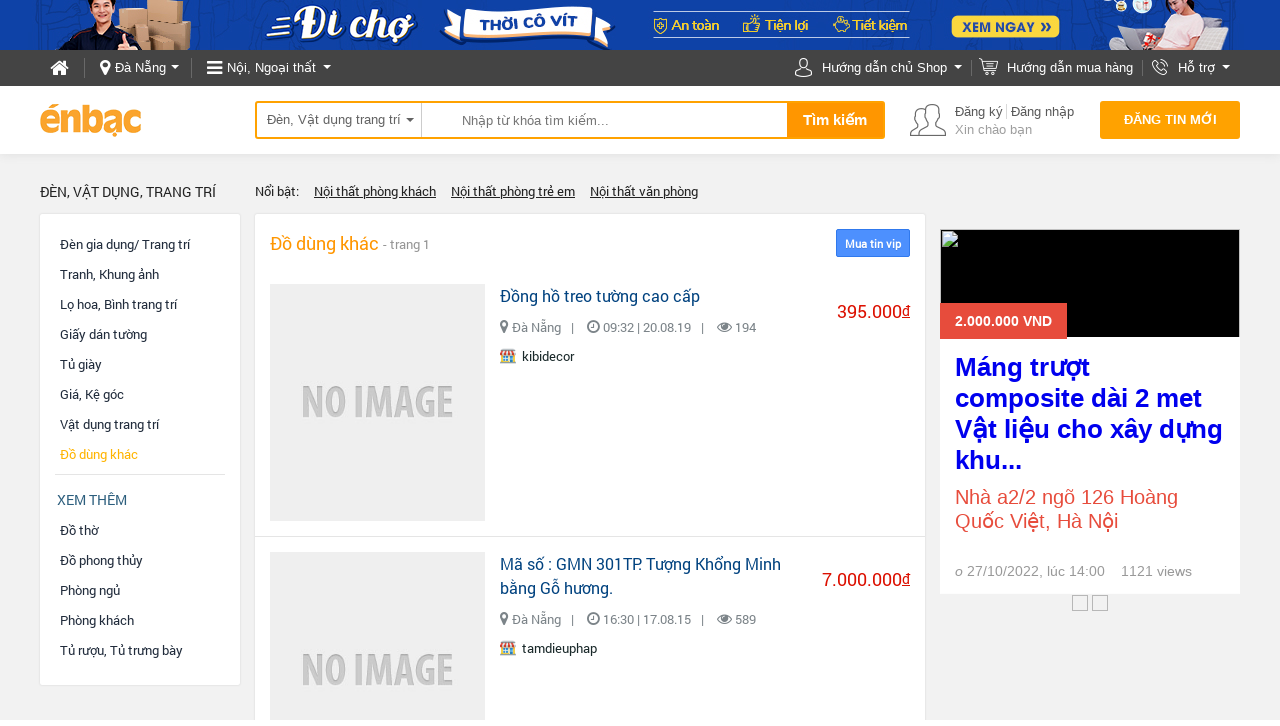

--- FILE ---
content_type: text/html; charset=UTF-8
request_url: https://enbac.com/Da-Nang/i856/Den-Vat-dung-trang-tri-Do-dung-khac
body_size: 22996
content:
<!DOCTYPE html PUBLIC "-//W3C//DTD XHTML 1.0 Transitional//EN"
		"http://www.w3.org/TR/xhtml1/DTD/xhtml1-transitional.dtd">
<html xmlns="http://www.w3.org/1999/xhtml">
<head>
		<meta http-equiv="Content-Type" content="text/html; charset=UTF-8"/>
	<title>Các đồ dùng trang trí nội thất khác tại Đà Nẵng | ÉnBạc.com</title>
	<link rel="canonical" href="https://enbac.com/Da-Nang/i856/Den-Vat-dung-trang-tri-Do-dung-khac"/>
    	<meta http-equiv="EXPIRES" content="0"/>
	<meta name="RESOURCE-TYPE" content="DOCUMENT"/>
	<meta name="DISTRIBUTION" content="GLOBAL"/>
	<meta name="AUTHOR" content="Zamba E-commerce Group"/>
	<meta name="KEYWORDS" content="Đồ nội thất, trang trí nội thất, đồ trang trí nội thất"/>
	<meta name="news_keywords" content="Đồ nội thất, trang trí nội thất, đồ trang trí nội thất"/>
	<meta name="DESCRIPTION" content="Các loại đồ dùng trang trí nội thất khác, giá rẻ tại Đà Nẵng"/>
				<meta property="og:description" content="Các loại đồ dùng trang trí nội thất khác, giá rẻ tại Đà Nẵng"/>
	<meta property="og:title" content="Các đồ dùng trang trí nội thất khác tại Đà Nẵng | ÉnBạc.com"/>
	<meta property="og:url" content="https://enbac.com:443/Da-Nang/i856/Den-Vat-dung-trang-tri-Do-dung-khac"/>
		<meta name="COPYRIGHT" content="Copyright (c) by EnBac"/>
					<meta name="ROBOTS" content="INDEX, FOLLOW"/>
				<meta name="Googlebot" content="index,follow,archive"/>

				<meta name="RATING" content="GENERAL"/>
	<meta name="abstract" content="Website thương mại điện tử mua bán số 1 Việt Nam"/>
	<meta name="GENERATOR" content="EnBac"/>
	<meta name="verify-v1" content="9WyoZTshlDcZaTqSfsUWbSPSc6H7PQE8VcIsP5eRai8="/>
	<meta name="msvalidate.01" content="4235870F988947E5BF20BE770B8300A7"/>
	<META name="y_key" content="19ede6f03bfbd965"/>
	<base href="https://enbac.com/"/>
			<link rel="shortcut icon" href="https://static10.enbaccdn.com/favicon.ico?v=3.1"/>
		<link rel="image_src" href="http://enbaccdn.com/up_new/2014/02/28/avatar/488222/20140228174636_480164_10151297776221850_166848114_n.png" /><meta property="og:image" content="http://enbaccdn.com/up_new/2014/02/28/avatar/488222/20140228174636_480164_10151297776221850_166848114_n.png"/>	<link rel="stylesheet" href="https://enbac.com/_css/style_new/font-family.css?ver=1768802291" type="text/css"/>
<link rel="stylesheet" href="https://enbac.com/style/ebCommon.css?ver=1768802291" type="text/css"/>
<link rel="stylesheet" href="https://enbac.com/_css/style_new/style_new.css?ver=1768802291" type="text/css"/>
<link rel="stylesheet" href="https://enbac.com/_css/eb_popup.css?ver=1768802291" type="text/css"/>
<link rel="stylesheet" href="https://enbac.com/_css/style_new/content.min.css?ver=1768802291" type="text/css"/>
<link rel="stylesheet" href="https://enbac.com/_css/style_new/header_footer.min.css?ver=1768802291" type="text/css"/>
<link rel="stylesheet" href="https://enbac.com/_css/style_new/itemvisited.min.css?ver=1768802291" type="text/css"/>
		<script type="text/javascript">
		var GLOBAL       = {};
		var query_string = "?page%3Dlist_item_interior%26province_id%3DDa-Nang%26category_id%3D856%26nice_name%3DDen-Vat-dung-trang-tri-Do-dung-khac", EB_ZONE = "1";
		BASE_URL = "https://enbac.com/", ADV_DOMAIN = "//media1.admicro.vn", TINYMCE = "tinymce349", WEB_DIR = "/", WEB_DIR_HTTPS = "https://enbac.com/", STATIC_URL = "https://static10.enbaccdn.com/", CITY_ID = "15", DEBUG = "0";
		CPC_URL = "/cpc_ad.html", EB_ADS_OFF = "0", EB_VERSION = "1768802291", MB_JS = "", FLAG_CHAT = "1",HOTLINE_MOBILEPHONE = "0936 194 226";
		var _ADM_Channel           = "%2Fnoi-ngoai-that%2Fden-vat-dung-trang-tri%2F";
		_ADM_Channel               = decodeURIComponent(_ADM_Channel);
		var _ADM_NEED_CHECK_BALLON = "0";
		var _ADM_BOX_HIDE          = {"1280":{"max_width":1280,"zone_hide":"30,32,346"},"1400":{"max_width":1400,"zone_hide":"30,32,346"}};
		var _AMD_LIST_BALLON       = {"MA":[],"MC":["b1","b2","b3","b4","b5","b6","b7","b8"],"MB":[]};
		var IS_ROOT = 0, AVATAR_DEFAULT = "https://static10.enbaccdn.com/style/avatar/default.gif", IS_ADMIN = 0, IS_MOD=0, IS_LOW_MOD=0, IS_LOGIN = 0, IS_PROVIDER = 0 , EB_USER_NAME = "", IS_BLOCK=0, OPENID_ON=1, EB_GOLD =0, EB_CARD_RATE = 0.87, SMS_RATE = 7000, CUR_AREA = 2, DATE_ITEM_SALE = {"1":"15 ng\u00e0y","2":"30 ng\u00e0y","3":"45 ng\u00e0y","4":"60 ng\u00e0y"}, TOKEN = "c026b31cc031dd7c35bacaf6f9533a06", CUR_CATEGORY="856";		var USE_VIET_ID        = 1;
		var URL_LOGIN_VIET_ID  = "/includes/VietID/index.php?act=login";
		var URL_LOGOUT_VIET_ID = "/includes/VietID/index.php?act=logout";
		var CURRENT_DOMAIN     = "enbac.com/Da-Nang/i856/Den-Vat-dung-trang-tri-Do-dung-khac";
		var is_premium = 0;
		var APP = {
			ASYNC_JS_ARR       : [],
			loadAsyncJavascript: function () {
				var pgBeginJS = APP.ASYNC_JS_ARR['pageBegin'] == undefined ? [] : APP.ASYNC_JS_ARR['pageBegin'];
				var modulesJS = APP.ASYNC_JS_ARR['modules'] == undefined ? [] : APP.ASYNC_JS_ARR['modules'];
				var pgEndJS   = APP.ASYNC_JS_ARR['pageEnd'] == undefined ? [] : APP.ASYNC_JS_ARR['pageEnd'];
				if (pgBeginJS.length > 0) {
				}
				if (modulesJS.length > 0) {
				}
				if (pgEndJS.length > 0) {
					APP.loadScript(pgEndJS);
				}
			},
			loadScript      : function (scripts, complete) {
				var loadScript = function (src, callback) {
					var s, r, n;
					r      = false;
					s      = document.createElement('script');
					s.type = 'text/javascript';
					if (src.content != undefined) {
						console.log(src);
						s.innerHTML = src.content;
						r = true;
						n = scripts.shift();
						if (n) {
							loadScript(n);
						} else {
							return true;
						}
					}else if (src.file != undefined) {
						s.src = src.file;
						s.onload = s.onreadystatechange = function () {
							if (!r && (!this.readyState || this.readyState == 'complete')) {
								r = true;
								console.log('LOADED:');
								console.log(src);
								n = scripts.shift();
								if (n) {
									loadScript(n);
								} else {
									return true;
								}
							}
						};
					}
					document.head.appendChild(s);
				};
				loadScript(scripts.shift(), function () {
					console.log('loaded');
				});
			},
		};
	</script>
	<script type="text/javascript" src="https://enbac.com/_js/plugins/jquery/jquery.1.10.2.min.js?ver=1768802291"></script>
<script type="text/javascript" src="https://enbac.com/_js/plugins/jquery/jquery-migrate-1.2.1.min.js?ver=1768802291"></script>
<script type="text/javascript">var jQuery1102=jQuery.noConflict(true);</script><script type="text/javascript" src="https://enbac.com/_js/plugins/jquery/jquery.js?ver=1768802291"></script>
<script type="text/javascript" src="https://enbac.com/_js/plugins/jquery/jquery.blockUI.js?ver=1768802291"></script>
<script type="text/javascript" src="https://enbac.com/_js/libs/ebCity.js?ver=1768802291"></script>
<script type="text/javascript" src="https://enbac.com/_js/libs/form.js?ver=1768802291"></script>
<script type="text/javascript" src="https://enbac.com/_js/libs/eLibs.min.js?ver=1768802291"></script>
<script type="text/javascript" src="https://enbac.com/_js/eItem.js?ver=1768802291"></script>
<script type="text/javascript" src="https://enbac.com/_js/load.header.js?ver=1768802291"></script>
<script type="text/javascript" src="https://enbac.com/_js/plugins/jquery/jquery.cookie.js?ver=1768802291"></script>
	<script type="text/javascript">
		// Load admicro JS
				var admicroAD  = admicroAD || {};
		admicroAD.unit = admicroAD.unit || [];
		(function () {
			var a   = document.createElement("script");
			a.async = !0;
			a.type  = "text/javascript";
			a.src   = ("https:" == document.location.protocol ? "https:" : "http:") + "//media1.admicro.vn/core/admcore.js";
//			var b   = document.getElementsByTagName("script")[0];
//			b.parentNode.insertBefore(a, b)
		})();
				(function () {
			var _fbq = window._fbq || (window._fbq = []);
			if (!_fbq.loaded) {
				var fbds   = document.createElement('script');
				fbds.async = true;
				fbds.src   = 'https://connect.facebook.net/en_US/fbds.js';
				var s      = document.getElementsByTagName('script')[0];
				s.parentNode.insertBefore(fbds, s);
				_fbq.loaded = true;
			}
			_fbq.push(['addPixelId', '646509018767481']);
		})();
		window._fbq = window._fbq || [];
		window._fbq.push(['track', 'PixelInitialized', {}]);
			</script>
	<noscript><img height="1" width="1" alt="" style="display:none"
	               src="https://www.facebook.com/tr?id=646509018767481&amp;ev=NoScript"/></noscript>
	<!-- Google Tag Manager -->
	<noscript>
		<iframe src="//www.googletagmanager.com/ns.html?id=GTM-K86GGJ"
		        height="0" width="0" style="display:none;visibility:hidden"></iframe>
	</noscript>
	        <script>(function (w, d, s, l, i) {
				w[l] = w[l] || [];
				w[l].push({
					'gtm.start': new Date().getTime(), event: 'gtm.js'
				});
				var f                          = d.getElementsByTagName(s)[0],
				    j = d.createElement(s), dl = l != 'dataLayer' ? '&l=' + l : '';
				j.async                        = true;
				j.src                          =
					'//www.googletagmanager.com/gtm.js?id=' + i + dl;
				f.parentNode.insertBefore(j, f);
			})(window, document, 'script', 'dataLayer', 'GTM-K86GGJ');</script>
		<!-- End Google Tag Manager -->
	<script>MM_preloadImages('style/images/add_uncheck.gif','style/images/add_check.gif');</script>
	<script type="text/javascript" src="https://enbac.com/_js/headerEB.js?ver=1768802291"></script>
<script type="text/javascript" src="https://enbac.com/_js/plugins/jcarousel/jquery.jcarousel.min.new.js?ver=1768802291"></script>
<script type="text/javascript" src="https://enbac.com/_js/ItemVisitedEB.js?ver=1768802291"></script>
	<script src="https://cdnjs.cloudflare.com/ajax/libs/jquery/3.3.1/jquery.min.js" type="text/javascript"></script><script type="text/javascript"> var $ = jQuery.noConflict(true);</script><script language="javascript">var __rd_name="enb"</script><script language="javascript" src="?ver=1768802291"></script>				<!-- Begin comScore Tag -->
			<script>
				var _comscore = _comscore || [];
				_comscore.push({c1: "2", c2: "17793284"});
				(function () {
					var s   = document.createElement("script"), el = document.getElementsByTagName("script")[0];
					s.async = true;
					s.src   = (document.location.protocol == "https:" ? "https://sb" : "http://b") + ".scorecardresearch.com/beacon.js";
					el.parentNode.insertBefore(s, el);
				})();
			</script>
			<noscript>
				<img src="http://b.scorecardresearch.com/p?c1=2&c2=17793284&cv=2.0&cj=1"/>
			</noscript>
			<!-- End comScore Tag -->
						<script type="text/javascript">
				var _gaq = _gaq || [];
				_gaq.push(['_setAccount', 'UA-16561602-2']);
				_gaq.push(['_trackPageview']);

				_gaq.push(['_setAccount', 'UA-58055865-4']);
				_gaq.push(['_trackPageview']);

				_gaq.push(['_setAccount', 'UA-25335405-10']);_gaq.push(['_trackPageview']);				(function () {
					var ga   = document.createElement('script');
					ga.type  = 'text/javascript';
					ga.async = true;
					ga.src   = ('https:' == document.location.protocol ? 'https://ssl' : 'http://www') + '.google-analytics.com/ga.js';
					var s    = document.getElementsByTagName('script')[0];
					s.parentNode.insertBefore(ga, s);
				})();
			</script>
		</head>
<body
	 >
<div id="EB-Wrapper" class="pp_list_item_interior"     align="center">
	<div id='loading-layer' style=" display:none">
		<div id='loading-layer-text'>
							<img src="https://static10.enbaccdn.com/style/images/ajax-loader.gif" style="vertical-align:middle;"
				     width="16"
				     height="16" hspace="5" class="displayIn"/>
						Đang tải dữ liệu ...
		</div>
	</div><script type="text/javascript">
    
        if (window.addEventListener) {
        window.addEventListener ("message", receive, false);
        }
        else {
        if (window.attachEvent) {
        window.attachEvent("onmessage",receive, false);
        }
        }

        function receive(event){
        //        console.log(event);
        if (event.origin !== "https://oauth.vietid.net")
        return;
        var data = event.data;
        if(typeof(window[data.func]) == "function"){
        window[data.func].call(null);
        }
        }
    
    var VIETID_PIN = '';
    var LOGVID = '';
    var REDVID = '';
    var LOGOAUTH = '';
    
        if(LOGVID != ''){
        ebLogin.ShowVietIDLoginForm();
        }else if(REDVID != ''){
        ebLogin.ShowVietIDRegForm();
        }else if(LOGOAUTH != ''){
        ebLogin.show2FactorsAuth();
        }else if(VIETID_PIN != ''){
        ebLogin.ShowVietIDLoginFormCallback(VIETID_PIN);
        }
    
</script>
<header >
    <a href="https://enbac.com/di-cho-thoi-covid.html" class="goto_pet" title="Tưng bừng khuyến mại cùng galasale"></a>
    <section class="bar_top">
        <div class="center">
            <div class="coll fl">
                <div class="fl go_home">
                    <a href="https://enbac.com/" title="Trang chủ Én Bạc">
                        <i class="fa fa-home" aria-hidden="true"></i>
                    </a>
                </div>
                <div class="fl line_v"></div>
                <div class="current_city fl" id="CurrentCity">
                    <span>
                        <i class="fa fa-map-marker" aria-hidden="true"></i>
                        <label>
                                                            Đà Nẵng
                                                    </label>
                    </span>
                    <div class="list_province  show_hover" id="all_city_list">
                    </div>
                </div>
                <div class="fl line_v"></div>
                <div class="menu_global" id="menu_global_header">
                    <span>
                        <i class="fa fa-bars" aria-hidden="true"></i>
                        <label>
                                                            Nội, Ngoại thất
                                                        </label>
                    </span>
                    <div class="menu_zh" id="menu_zh">
                        <b></b>
                        <ul>
                                                                                                <li class="zone38">
                                        <span class="a_zone zid_38"> Đi chợ thời Covid <i class="fa fa-angle-right fr" aria-hidden="true"></i></span>
                                                                                    <div class="menu_zh1">
                                                <ul>
                                                                                                                                                                    <li >
                                                            <a                                                                href="//enbac.com/Da-Nang/c1728/Thiet-bi-Vat-tu-y-te"
                                                               title="Thiết bị/ Vật tư y tế">
                                                                <span  >Thiết bị/ Vật tư y tế</span>
                                                                                                                                    <label></label>
                                                                                                                            </a>
                                                        </li>
                                                                                                                                                                                                                                                                                    <li >
                                                            <a                                                                href="//enbac.com/Da-Nang/c1729/Giai-tri-tai-nha"
                                                               title="Giải trí tại nhà">
                                                                <span  >Giải trí tại nhà</span>
                                                                                                                                    <label></label>
                                                                                                                            </a>
                                                        </li>
                                                                                                                                                                                                                                                                                    <li >
                                                            <a                                                                href="//enbac.com/Da-Nang/c204/Thuc-pham"
                                                               title="Thực phẩm">
                                                                <span  >Thực phẩm</span>
                                                                                                                                    <label></label>
                                                                                                                            </a>
                                                        </li>
                                                                                                                                                                                                                    </ul>
                                            </div>
                                                                            </li>
                                                                                                                                <li class="zone12">
                                        <span class="a_zone zid_12">Thời trang, Phụ kiện<i class="fa fa-angle-right fr" aria-hidden="true"></i></span>
                                                                                    <div class="menu_zh1">
                                                <ul>
                                                                                                                                                                    <li >
                                                            <a                                                                href="//enbac.com/Da-Nang/c30/Thoi-trang-Nu"
                                                               title="Thời trang Nữ">
                                                                <span  >Thời trang Nữ</span>
                                                                                                                                    <label></label>
                                                                                                                            </a>
                                                        </li>
                                                                                                                                                                                                                                                                                    <li >
                                                            <a                                                                href="//enbac.com/Da-Nang/c51/Giay-dep-nu"
                                                               title="Giày dép nữ">
                                                                <span  >Giày dép nữ</span>
                                                                                                                                    <label></label>
                                                                                                                            </a>
                                                        </li>
                                                                                                                                                                                                                                                                                    <li class="li_3"
                                                            >
                                                            <a                                                                href="//enbac.com/Da-Nang/c42/Phu-kien-My-pham-nu"
                                                               title="Phụ kiện, Mỹ phẩm nữ">
                                                                <span  >Phụ kiện, Mỹ phẩm nữ</span>
                                                                                                                                    <label></label>
                                                                                                                            </a>
                                                        </li>
                                                                                                                                                                                                                                                                                    <li >
                                                            <a                                                                href="//enbac.com/Da-Nang/c1/Thoi-trang-Nam"
                                                               title="Thời trang Nam">
                                                                <span  >Thời trang Nam</span>
                                                                                                                                    <label></label>
                                                                                                                            </a>
                                                        </li>
                                                                                                                                                                                                                                                                                    <li >
                                                            <a                                                                href="//enbac.com/Da-Nang/c304/Giay-nam"
                                                               title="Giày nam">
                                                                <span  >Giày nam</span>
                                                                                                                                    <label></label>
                                                                                                                            </a>
                                                        </li>
                                                                                                                                                                                                                                                                                    <li class="li_3"
                                                            >
                                                            <a                                                                href="//enbac.com/Da-Nang/c8/Phu-kien-nam"
                                                               title="Phụ kiện nam">
                                                                <span  >Phụ kiện nam</span>
                                                                                                                                    <label></label>
                                                                                                                            </a>
                                                        </li>
                                                                                                                                                                                                                                                                                    <li >
                                                            <a                                                                href="//enbac.com/Da-Nang/c104/Hang-hieu"
                                                               title="Hàng hiệu">
                                                                <span  >Hàng hiệu</span>
                                                                                                                                    <label></label>
                                                                                                                            </a>
                                                        </li>
                                                                                                                                                                                                                                                                                    <li >
                                                            <a                                                                href="//enbac.com/Da-Nang/c514/Dich-vu-thoi-trang"
                                                               title="Dịch vụ thời trang">
                                                                <span  >Dịch vụ thời trang</span>
                                                                                                                                    <label></label>
                                                                                                                            </a>
                                                        </li>
                                                                                                                                                                                                                                                                                    <li >
                                                            <a                                                                href="//enbac.com/Da-Nang/c625/Cham-soc-sac-dep"
                                                               title="Chăm sóc sắc đẹp">
                                                                <span  >Chăm sóc sắc đẹp</span>
                                                                                                                                    <label></label>
                                                                                                                            </a>
                                                        </li>
                                                                                                                                                                                                                    </ul>
                                            </div>
                                                                            </li>
                                                                                                                                                                                            <li class="zone5">
                                        <span class="a_zone zid_5">Ô tô, Xe máy<i class="fa fa-angle-right fr" aria-hidden="true"></i></span>
                                                                                                                                <div class="menu_zh1">
                                                <div class="s_zone s_zone_5">
                                                    <div class="s_zone_name"><i></i>Ô tô, xe máy</div>
                                                    <div class="col_l fl">
                                                        <div class="s_cate_group">
                                                            <b><a href="http://oto.enbac.com/Da-Nang/c331/Xe-hoi">Ô tô</a></b>
                                                            <ul>
                                                                <li>
                                                                    <a href="http://oto.enbac.com/Da-Nang/c331/Xe-hoi">Xe hơi</a>
                                                                </li>
                                                                <li class="line"></li>
                                                                <li>
                                                                    <a href="http://oto.enbac.com/Da-Nang/c582/Xe-ban-tai">Xe bán tải</a>
                                                                </li>
                                                                <li>
                                                                    <a href="http://oto.enbac.com/Da-Nang/c234/Xe-khach-chuyen-dung">Xe khách</a>
                                                                </li>
                                                                <li>
                                                                    <a href="http://oto.enbac.com/Da-Nang/c332/Xe-tai-dau-keo">Xe tải, đầu kéo</a>
                                                                </li>
                                                                <li class="line"></li>
                                                                <li>
                                                                    <a href="http://oto.enbac.com/Da-Nang/c553/Dich-vu-o-to-xe-may-Cho-thue-xe">Cho thuê xe</a>
                                                                </li>
                                                                <li>
                                                                    <a href="http://oto.enbac.com/Da-Nang/c337/Phu-tung-Phu-kien-O-to-m463">Phụ tùng/Đồ chơi</a>
                                                                </li>
                                                                <li>
                                                                    <a href="http://oto.enbac.com/Da-Nang/c335/Dich-vu-o-to-xe-may">Dịch vụ sửa chữa</a>
                                                                </li>
                                                                <li class="line"></li>
                                                                <li>
                                                                    <a href="http://oto.enbac.com/showroom.html">Salon Ô tô</a>
                                                                </li>
                                                            </ul>
                                                        </div>
                                                    </div>
                                                    <div class="col_r fr">
                                                        <div class="s_cate_group">
                                                            <b><a href="/c291/Xe-may-va-phu-kien">Xe đạp, xe máy</a></b>
                                                            <ul>
                                                                <li>
                                                                    <a href="/c1152/Xe-may-va-phu-kien-Honda-xe-ga">Honda xe ga</a>
                                                                </li>
                                                                <li>
                                                                    <a href="/c1151/Xe-may-va-phu-kien-Honda-xe-so">Honda xe số</a>
                                                                </li>
                                                                <li>
                                                                    <a href="/c1149/Xe-may-va-phu-kien-Suzuki">Suzuki</a>
                                                                </li>
                                                                <li>
                                                                    <a href="/c1147/Xe-may-va-phu-kien-Yamaha">Yamaha</a>
                                                                </li>
                                                                <li>
                                                                    <a href="/c1146/Xe-may-va-phu-kien-SYM">SYM</a>
                                                                </li>
                                                                <li>
                                                                    <a href="/c1148/Xe-may-va-phu-kien-Piaggio">Piaggio</a>
                                                                </li>
                                                                <li class="line"></li>
                                                                <li>
                                                                    <a href="/c1145/Xe-dap-Xe-dap-dien">Xe đạp điện</a>
                                                                </li>
                                                                <li>
                                                                    <a href="/c1144/Xe-dap-Xe-dap-the-thao">Xe thể thao</a>
                                                                </li>
                                                                <li class="line"></li>
                                                                <li>
                                                                    <a href="/c1153/Xe-may-va-phu-kien-Phu-tung-Phu-kien">Phụ tùng, phụ kiện</a>
                                                                </li>
                                                            </ul>
                                                        </div>
                                                    </div>
                                                    <div class="cl"></div>
                                                </div>
                                            </div>
                                                                            </li>
                                                                                                                                <li class="zone1">
                                        <span class="a_zone zid_1">Nội, Ngoại thất<i class="fa fa-angle-right fr" aria-hidden="true"></i></span>
                                                                                    <div class="menu_zh1">
                                                <ul>
                                                                                                                                                                    <li >
                                                            <a                                                                href="//enbac.com/Da-Nang/i451/Noi-that"
                                                               title="Nội thất">
                                                                <span  >Nội thất</span>
                                                                                                                                    <label>Giường, Tủ, Bàn ghế gia đình</label>
                                                                                                                            </a>
                                                        </li>
                                                                                                                                                                                                                                                                                    <li >
                                                            <a                                                                href="//enbac.com/Da-Nang/i1130/Den-Vat-dung-trang-tri"
                                                               title="Đèn, Vật dụng, trang trí">
                                                                <span  >Đèn, Vật dụng, trang trí</span>
                                                                                                                                    <label>Các vật dụng, Trang trí, Đồ tiện ích</label>
                                                                                                                            </a>
                                                        </li>
                                                                                                                                                                                                                                                                                    <li class="li_3s">
                                                            <a                                                                href="//enbac.com/Da-Nang/i100/Phong-tam-va-Ve-sinh"
                                                               title="Phòng tắm và Vệ sinh">
                                                                <span  >Phòng tắm và Vệ sinh</span>
                                                                                                                                    <label>Thiết bị vệ sinh, Bồn tắm</label>
                                                                                                                            </a>
                                                        </li>
                                                                                                                                                                                                                                                                                    <li >
                                                            <a                                                                href="//enbac.com/Da-Nang/i1090/Ngoai-that"
                                                               title="Ngoại thất ">
                                                                <span  >Ngoại thất </span>
                                                                                                                                    <label>Bàn/ Ghế, Tiểu cảnh sân vườn</label>
                                                                                                                            </a>
                                                        </li>
                                                                                                                                                                                                                                                                                    <li class="li_3s">
                                                            <a                                                                href="//enbac.com/Da-Nang/i447/Phu-kien-xay-dung"
                                                               title="Phụ kiện xây dựng ">
                                                                <span  >Phụ kiện xây dựng </span>
                                                                                                                                    <label>Cửa, Sàn, Khóa, Thiết bị điện</label>
                                                                                                                            </a>
                                                        </li>
                                                                                                                                                                                                                    </ul>
                                            </div>
                                                                            </li>
                                                                                                                                <li class="zone35">
                                        <span class="a_zone zid_35">Thú cưng, Cây cảnh<i class="fa fa-angle-right fr" aria-hidden="true"></i></span>
                                                                                                                                <div class="menu_zh1">
                                                <div class="s_zone s_zone_5 s_zone_35">
                                                                                                        <div class="col_l fl">
                                                        <div class="s_cate_group">
                                                            <b><a href="https://enbac.com/Da-Nang/z35/Thu-cung-Cay-canh">Thú cưng</a></b>
                                                            <ul>
                                                                <li>
                                                                    <a href="https://enbac.com/Da-Nang/i793/Thu-nuoi-Cay-canh-Thu-nuoi">Thú cưng</a>
                                                                </li>
                                                                <li>
                                                                    <a href="https://enbac.com/Da-Nang/i653/Thu-nuoi-Cay-canh-Vat-dung-Phu-kien">Quần áo, Phụ kiện</a>
                                                                </li>
                                                                <li>
                                                                    <a href="https://enbac.com/Da-Nang/i1674/Dung-cu-lam-dep">Dụng cụ làm đẹp</a>
                                                                </li>
                                                                <li class="line"></li>
                                                                <li>
                                                                    <a href="https://enbac.com/Da-Nang/i813/Vat-dung-Phu-kien-Do-cho-meo">Thức ăn</a>
                                                                </li>
                                                                <li>
                                                                    <a href="https://enbac.com/Da-Nang/i815/Vat-dung-Phu-kien-Khac">Vật dụng ăn uống</a>
                                                                </li>
                                                                <li class="line"></li>
                                                                <li>
                                                                    <a href="https://enbac.com/Da-Nang/i1672/Do-choi">Đồ chơi</a>
                                                                </li>
                                                                <li>
                                                                    <a href="https://enbac.com/Da-Nang/i1673/Do-tam-Ve-sinh">Đồ tắm, vệ sinh</a>
                                                                </li>
                                                                <li>
                                                                    <a href="https://enbac.com/Da-Nang/i1677/Vong-co-Day-xich">Vòng cổ, Dây xích</a>
                                                                </li>
                                                                <li>
                                                                    <a href="https://enbac.com/Da-Nang/i812/Vat-dung-Phu-kien-Do-cho-cun">Chuồng, Lồng, Nhà, Nệm</a>
                                                                </li>
                                                                <li class="line"></li>
                                                                <li>
                                                                    <a href="https://enbac.com/Da-Nang/i1714/Thuoc-Vitamin">Thuốc, Vitamin</a>
                                                                </li>
                                                                <li>
                                                                    <a href="https://enbac.com/Da-Nang/i654/Thu-nuoi-Cay-canh-Cham-soc-Chua-benh">Chăm sóc, Chữa bệnh</a>
                                                                </li>
                                                            </ul>
                                                        </div>
                                                    </div>
                                                    <div class="col_r fr">
                                                        <div class="s_cate_group">
                                                            <b><a href="https://enbac.com/Da-Nang/z35/Thu-cung-Cay-canh">Cây cảnh</a></b>
                                                            <ul>
                                                                <li>
                                                                    <a href="https://enbac.com/Da-Nang/i652/Thu-nuoi-Cay-canh-Cay-canh">Cây cảnh</a>
                                                                </li>
                                                                <li>
                                                                    <a href="https://enbac.com/Da-Nang/i807/Thu-nuoi-Cay-canh-Hoa-canh">Hoa cảnh</a>
                                                                </li>
                                                                <li>
                                                                    <a href="https://enbac.com/Da-Nang/i801/Thu-nuoi-Cay-canh-Tieu-canh">Tiểu cảnh</a>
                                                                </li>
                                                                <li class="line"></li>
                                                                <li>
                                                                    <a href="https://enbac.com/Da-Nang/i1678/Cay-Hat-giong">Cây & Hạt giống</a>
                                                                </li>
                                                                <li>
                                                                    <a href="https://enbac.com/Da-Nang/i814/Vat-dung-Phu-kien-Don-Chau-canh">Đôn/ Chậu cảnh</a>
                                                                </li>
                                                                <li>
                                                                    <a href="https://enbac.com/Da-Nang/i1680/Dat-trong-Phan-bon">Đất trồng, Phân bón</a>
                                                                </li>
                                                                <li>
                                                                    <a href="https://enbac.com/Da-Nang/i1679/Dung-cu-lam-vuon">Dụng cụ làm vườn</a>
                                                                </li>
                                                                <li class="line"></li>
                                                                <li>
                                                                    <a href="https://enbac.com/Da-Nang/i1681/Dich-vu-cham-soc-cay">Dịch vụ chăm sóc cây</a>
                                                                </li>
                                                            </ul>
                                                        </div>
                                                    </div>
                                                    <div class="cl"></div>
                                                </div>
                                            </div>
                                                                            </li>
                                                                                                                                <li class="zone26">
                                        <span class="a_zone zid_26">Mẹ & Bé<i class="fa fa-angle-right fr" aria-hidden="true"></i></span>
                                                                                    <div class="menu_zh1">
                                                <ul>
                                                                                                                                                                    <li >
                                                            <a                                                                href="//enbac.com/Da-Nang/c1101/Thoi-trang-Phu-kien"
                                                               title="Thời trang, Phụ kiện">
                                                                <span  >Thời trang, Phụ kiện</span>
                                                                                                                                    <label></label>
                                                                                                                            </a>
                                                        </li>
                                                                                                                                                                                                                                                                                    <li >
                                                            <a                                                                href="//enbac.com/Da-Nang/c278/Do-choi-cho-be"
                                                               title="Đồ chơi cho bé">
                                                                <span  >Đồ chơi cho bé</span>
                                                                                                                                    <label></label>
                                                                                                                            </a>
                                                        </li>
                                                                                                                                                                                                                                                                                    <li >
                                                            <a                                                                href="//enbac.com/Da-Nang/c280/Sua-Bim"
                                                               title="Sữa, Bỉm">
                                                                <span  >Sữa, Bỉm</span>
                                                                                                                                    <label></label>
                                                                                                                            </a>
                                                        </li>
                                                                                                                                                                                                                                                                                    <li >
                                                            <a                                                                href="//enbac.com/Da-Nang/c281/Xe-tap-di-Xe-day-Cui"
                                                               title="Xe tập đi, Xe đấy, Cũi">
                                                                <span  >Xe tập đi, Xe đấy, Cũi</span>
                                                                                                                                    <label></label>
                                                                                                                            </a>
                                                        </li>
                                                                                                                                                                                                                                                                                    <li >
                                                            <a                                                                href="//enbac.com/Da-Nang/c369/Vit-Thuc-pham-cho-be"
                                                               title="Vit, Thực phẩm cho bé">
                                                                <span  >Vit, Thực phẩm cho bé</span>
                                                                                                                                    <label></label>
                                                                                                                            </a>
                                                        </li>
                                                                                                                                                                                                                                                                                    <li class="li_3"
                                                            >
                                                            <a                                                                href="//enbac.com/Da-Nang/c282/Do-dung-khac"
                                                               title="Đồ dùng khác ">
                                                                <span  >Đồ dùng khác </span>
                                                                                                                                    <label></label>
                                                                                                                            </a>
                                                        </li>
                                                                                                                                                                                                                                                                                    <li >
                                                            <a                                                                href="//enbac.com/Da-Nang/c287/May-hut-sua"
                                                               title="Máy hút sữa">
                                                                <span  >Máy hút sữa</span>
                                                                                                                                    <label></label>
                                                                                                                            </a>
                                                        </li>
                                                                                                                                                                                                                                                                                    <li >
                                                            <a                                                                href="//enbac.com/Da-Nang/c284/Vitamin-Thuoc-Sua-bau"
                                                               title="Vitamin, Thuốc, Sữa bầu">
                                                                <span  >Vitamin, Thuốc, Sữa bầu</span>
                                                                                                                                    <label></label>
                                                                                                                            </a>
                                                        </li>
                                                                                                                                                                                                                                                                                    <li >
                                                            <a                                                                href="//enbac.com/Da-Nang/c279/Sach-DVD-VCD"
                                                               title="Sách, DVD/ VCD">
                                                                <span  >Sách, DVD/ VCD</span>
                                                                                                                                    <label></label>
                                                                                                                            </a>
                                                        </li>
                                                                                                                                                                                                                                                                                    <li >
                                                            <a                                                                href="//enbac.com/Da-Nang/c1587/Thanh-ly-do"
                                                               title="Thanh lý đồ">
                                                                <span  >Thanh lý đồ</span>
                                                                                                                                    <label></label>
                                                                                                                            </a>
                                                        </li>
                                                                                                                                                                                                                                                                                    <li >
                                                            <a                                                                href="//enbac.com/Da-Nang/c308/Do-dung-khac-cho-me"
                                                               title="Đồ dùng khác cho mẹ">
                                                                <span  >Đồ dùng khác cho mẹ</span>
                                                                                                                                    <label></label>
                                                                                                                            </a>
                                                        </li>
                                                                                                                                                                                                                    </ul>
                                            </div>
                                                                            </li>
                                                                                                                                <li class="zone34">
                                        <span class="a_zone zid_34">Gia dụng<i class="fa fa-angle-right fr" aria-hidden="true"></i></span>
                                                                                    <div class="menu_zh1">
                                                <ul>
                                                                                                                                                                    <li >
                                                            <a                                                                href="//enbac.com/Da-Nang/May-i816-m1144"
                                                               title="Máy">
                                                                <span  >Máy</span>
                                                                                                                                    <label>Máy xay, máy ép, máy pha cafe...</label>
                                                                                                                            </a>
                                                        </li>
                                                                                                                                                                                                                                                                                    <li >
                                                            <a                                                                href="//enbac.com/Da-Nang/Lo-Bep-i1080-m1167"
                                                               title="Lò, Bếp">
                                                                <span  >Lò, Bếp</span>
                                                                                                                                    <label>Các sản phẩm Bếp, Lò</label>
                                                                                                                            </a>
                                                        </li>
                                                                                                                                                                                                                                                                                    <li >
                                                            <a                                                                href="//enbac.com/Da-Nang/Noi-Chao-i1078-m1162"
                                                               title="Nồi, Chảo">
                                                                <span  >Nồi, Chảo</span>
                                                                                                                                    <label>Dụng cụ đun nấu nhanh, bền</label>
                                                                                                                            </a>
                                                        </li>
                                                                                                                                                                                                                                                                                    <li >
                                                            <a                                                                href="//enbac.com/Da-Nang/Do-tien-ich-i857-m1171"
                                                               title="Đồ tiện ích">
                                                                <span  >Đồ tiện ích</span>
                                                                                                                                    <label>Các sản phẩm gia dụng thông minh</label>
                                                                                                                            </a>
                                                        </li>
                                                                                                                                                                                                                                                                                    <li >
                                                            <a                                                                href="//enbac.com/Da-Nang/Am-chen-Bat-Dia-Dao-Thia-i1129-m1180"
                                                               title="Ấm chén, Bát/ Đĩa, Dao, Thìa">
                                                                <span  >Ấm chén, Bát/ Đĩa, Dao, Thìa</span>
                                                                                                                                    <label>Bát/ Đĩa, Ấm chén, Dao thìa, Đũa các loại</label>
                                                                                                                            </a>
                                                        </li>
                                                                                                                                                                                                                                                                                    <li >
                                                            <a                                                                href="//enbac.com/Da-Nang/Do-gia-dung-khac-i1079-m1185"
                                                               title="Đồ gia dụng khác">
                                                                <span  >Đồ gia dụng khác</span>
                                                                                                                                    <label>Khăn, Thang, Thảm, Giàn phơi...</label>
                                                                                                                            </a>
                                                        </li>
                                                                                                                                                                                                                    </ul>
                                            </div>
                                                                            </li>
                                                                                                                                <li class="zone25">
                                        <span class="a_zone zid_25">Điện tử, Điện máy<i class="fa fa-angle-right fr" aria-hidden="true"></i></span>
                                                                                    <div class="menu_zh1">
                                                <ul>
                                                                                                                                                                    <li >
                                                            <a style="padding-top:6px;padding-bottom:6px;"                                                               href="//enbac.com/Da-Nang/Tivi-Dau-thu-phat-i84-m1401"
                                                               title="Tivi/ Đầu thu, phát">
                                                                <span  >Tivi/ Đầu thu, phát</span>
                                                                                                                                    <label>Tivi, Đầu KTS</label>
                                                                                                                            </a>
                                                        </li>
                                                                                                                                                                                                                                                                                    <li >
                                                            <a style="padding-top:6px;padding-bottom:6px;"                                                               href="//enbac.com/Da-Nang/Am-thanh-i1539-m1400"
                                                               title="Âm thanh">
                                                                <span  >Âm thanh</span>
                                                                                                                                    <label>Các thiết bị Dàn, Loa</label>
                                                                                                                            </a>
                                                        </li>
                                                                                                                                                                                                                                                                                    <li >
                                                            <a style="padding-top:6px;padding-bottom:6px;"                                                               href="//enbac.com/Da-Nang/Ky-thuat-so-i81-m1442"
                                                               title="Kỹ thuật số">
                                                                <span  >Kỹ thuật số</span>
                                                                                                                                    <label>Sản phẩm, Máy quay KTS</label>
                                                                                                                            </a>
                                                        </li>
                                                                                                                                                                                                                                                                                    <li >
                                                            <a style="padding-top:6px;padding-bottom:6px;"                                                               href="//enbac.com/Da-Nang/Dien-lanh-i79-m1410"
                                                               title="Điện lạnh">
                                                                <span  >Điện lạnh</span>
                                                                                                                                    <label></label>
                                                                                                                            </a>
                                                        </li>
                                                                                                                                                                                                                                                                                    <li >
                                                            <a style="padding-top:6px;padding-bottom:6px;"                                                               href="//enbac.com/Da-Nang/Dien-may-khac-i82-m1418"
                                                               title="Điện máy khác">
                                                                <span  >Điện máy khác</span>
                                                                                                                                    <label></label>
                                                                                                                            </a>
                                                        </li>
                                                                                                                                                                                                                                                                                    <li >
                                                            <a style="padding-top:6px;padding-bottom:6px;"                                                               href="//enbac.com/Da-Nang/Laptop-va-May-VP-i174-m1194"
                                                               title="Laptop và Máy VP">
                                                                <span  >Laptop và Máy VP</span>
                                                                                                                                    <label></label>
                                                                                                                            </a>
                                                        </li>
                                                                                                                                                                                                                                                                                    <li class="li_3"
                                                            >
                                                            <a style="padding-top:6px;padding-bottom:6px;"                                                               href="//enbac.com/Da-Nang/Dich-vu-Dien-may-i521-m1212"
                                                               title="Dịch vụ Điện máy">
                                                                <span  >Dịch vụ Điện máy</span>
                                                                                                                                    <label></label>
                                                                                                                            </a>
                                                        </li>
                                                                                                                                                                                                                    </ul>
                                            </div>
                                                                            </li>
                                                                                                                                <li class="zone6">
                                        <span class="a_zone zid_6">Điện thoại, Máy tính bảng<i class="fa fa-angle-right fr" aria-hidden="true"></i></span>
                                                                                                                                <div class="menu_zh1">
                                                <div class="s_zone s_zone_6">
                                                    <div class="s_zone_name">
                                                        <i></i>
                                                        <span>Điện thoại, Máy tính bảng</span>
                                                        <label>Nhiều sản phẩm chính hãng giá rẻ</label>
                                                    </div>
                                                                                                            <div class="col_l fl">
                                                            <div class="s_cate_group">
                                                                <b><a href="//enbac.com/Da-Nang/c1561/Dien-thoai-May-tinh-bang">Điện thoại, Máy tính bảng</a></b>
                                                                <ul>
                                                                                                                                                                                                                        <li>
                                                                                <a href="//enbac.com/Da-Nang/c1563/Dien-thoai-May-tinh-bang-Iphone">Iphone</a>
                                                                            </li>
                                                                                                                                                                                                                                                                                                <li>
                                                                                <a href="//enbac.com/Da-Nang/c1583/Dien-thoai-May-tinh-bang-Ipad-May-tinh-bang">Ipad - Máy tính bảng</a>
                                                                            </li>
                                                                                                                                                                                                                                                                                                <li class="line"></li>
                                                                                                                                                                                                                                                                                                <li>
                                                                                <a href="//enbac.com/Da-Nang/c1567/Dien-thoai-May-tinh-bang-Samsung">Samsung</a>
                                                                            </li>
                                                                                                                                                                                                                                                                                                <li>
                                                                                <a href="//enbac.com/Da-Nang/c1577/Dien-thoai-May-tinh-bang-Xiaomi">Xiaomi</a>
                                                                            </li>
                                                                                                                                                                                                                                                                                                <li>
                                                                                <a href="//enbac.com/Da-Nang/c1573/Dien-thoai-May-tinh-bang-OPPO">OPPO</a>
                                                                            </li>
                                                                                                                                                                                                                                                                                                <li>
                                                                                <a href="//enbac.com/Da-Nang/c1575/Dien-thoai-May-tinh-bang-LG">LG</a>
                                                                            </li>
                                                                                                                                                                                                                                                                                                <li class="line"></li>
                                                                                                                                                                                                                                                                                                <li>
                                                                                <a href="//enbac.com/Da-Nang/c1571/Dien-thoai-May-tinh-bang-HTC">HTC</a>
                                                                            </li>
                                                                                                                                                                                                                                                                                                <li>
                                                                                <a href="//enbac.com/Da-Nang/c1569/Dien-thoai-May-tinh-bang-Mobiistar">Mobiistar</a>
                                                                            </li>
                                                                                                                                                                                                                                                                                                <li>
                                                                                <a href="//enbac.com/Da-Nang/c1579/Dien-thoai-May-tinh-bang-Sony-Blackberry">Sony/ Blackberry</a>
                                                                            </li>
                                                                                                                                                                                                                                                                                                <li>
                                                                                <a href="//enbac.com/Da-Nang/c1565/Dien-thoai-May-tinh-bang-Nokia">Nokia</a>
                                                                            </li>
                                                                                                                                                                                                            </ul>
                                                            </div>
                                                        </div>
                                                                                                            <div class="col_l fl">
                                                            <div class="s_cate_group">
                                                                <b><a href="//enbac.com/Da-Nang/c1187/Linh-Phu-kien-dien-thoai">Linh/Phụ kiện điện thoại</a></b>
                                                                <ul>
                                                                                                                                                                                                                        <li>
                                                                                <a href="//enbac.com/Da-Nang/c1189/Linh-Phu-kien-dien-thoai-Op-lung">Ốp lưng</a>
                                                                            </li>
                                                                                                                                                                                                                                                                                                <li>
                                                                                <a href="//enbac.com/Da-Nang/c1190/Linh-Phu-kien-dien-thoai-Dan-cuong-luc">Dán cường lực</a>
                                                                            </li>
                                                                                                                                                                                                                                                                                                <li>
                                                                                <a href="//enbac.com/Da-Nang/c1188/Linh-Phu-kien-dien-thoai-Sac-day-cap-tai-nghe">Sạc, dây cáp, tai nghe</a>
                                                                            </li>
                                                                                                                                                                                                                                                                                                <li class="line"></li>
                                                                                                                                                                                                                                                                                                <li>
                                                                                <a href="//enbac.com/Da-Nang/c1191/Linh-Phu-kien-dien-thoai-Pin-Sac-du-phong">Pin, Sạc dự phòng</a>
                                                                            </li>
                                                                                                                                                                                                                                                                                                <li>
                                                                                <a href="//enbac.com/Da-Nang/c1192/Linh-Phu-kien-dien-thoai-The-nho-USB-Flash">Thẻ nhớ - USB Flash</a>
                                                                            </li>
                                                                                                                                                                                                                                                                                                <li>
                                                                                <a href="//enbac.com/Da-Nang/c1193/Linh-Phu-kien-dien-thoai-Linh-Phu-kien-khac">Linh/ Phụ kiện khác</a>
                                                                            </li>
                                                                                                                                                                                                            </ul>
                                                            </div>
                                                        </div>
                                                                                                            <div class="col_l fl">
                                                            <div class="s_cate_group">
                                                                <b><a href="//enbac.com/Da-Nang/c541/Cho-Sim">Chợ Sim</a></b>
                                                                <ul>
                                                                                                                                                                                                                        <li>
                                                                                <a href="//enbac.com/Da-Nang/c542/Cho-Sim-VIP-Tu-Ngu-Luc-quy">VIP, Tứ/Ngũ/Lục quý</a>
                                                                            </li>
                                                                                                                                                                                                                                                                                                <li>
                                                                                <a href="//enbac.com/Da-Nang/c545/Cho-Sim-Loc-phat-Than-tai">Lộc phát, Thần tài</a>
                                                                            </li>
                                                                                                                                                                                                                                                                                                <li>
                                                                                <a href="//enbac.com/Da-Nang/c544/Cho-Sim-Sim-tam-hoa">Sim tam hoa</a>
                                                                            </li>
                                                                                                                                                                                                                                                                                                <li class="line"></li>
                                                                                                                                                                                                                                                                                                <li>
                                                                                <a href="//enbac.com/Da-Nang/c543/Cho-Sim-Sim-nam-sinh">Sim năm sinh</a>
                                                                            </li>
                                                                                                                                                                                                                                                                                                <li>
                                                                                <a href="//enbac.com/Da-Nang/c547/Cho-Sim-Sim-cam-ket">Sim cam kết</a>
                                                                            </li>
                                                                                                                                                                                                                                                                                                <li>
                                                                                <a href="//enbac.com/Da-Nang/c546/Cho-Sim-Sim-Taxi-Lap-Kep">Sim Taxi, Lặp, Kép</a>
                                                                            </li>
                                                                                                                                                                                                                                                                                                <li class="line"></li>
                                                                                                                                                                                                                                                                                                <li>
                                                                                <a href="//enbac.com/Da-Nang/c549/Cho-Sim-Sim-gia-re">Sim giá rẻ</a>
                                                                            </li>
                                                                                                                                                                                                            </ul>
                                                            </div>
                                                        </div>
                                                                                                        <div class="cl"></div>
                                                </div>
                                            </div>
                                                                            </li>
                                                                                                                                <li class="zone30">
                                        <span class="a_zone zid_30">Đi chợ Online<i class="fa fa-angle-right fr" aria-hidden="true"></i></span>
                                                                                    <div class="menu_zh1">
                                                <ul>
                                                                                                                                                                    <li >
                                                            <a                                                                href="//enbac.com/Da-Nang/c624/Noel-Cho-Tet"
                                                               title="Noel, Chợ Tết">
                                                                <span  >Noel, Chợ Tết</span>
                                                                                                                                    <label></label>
                                                                                                                            </a>
                                                        </li>
                                                                                                                                                                                                                                                                                    <li >
                                                            <a                                                                href="//enbac.com/Da-Nang/c202/Hoa-qua"
                                                               title="Hoa quả">
                                                                <span  >Hoa quả</span>
                                                                                                                                    <label></label>
                                                                                                                            </a>
                                                        </li>
                                                                                                                                                                                                                                                                                    <li >
                                                            <a                                                                href="//enbac.com/Da-Nang/c557/Do-uong"
                                                               title="Đồ uống ">
                                                                <span  >Đồ uống </span>
                                                                                                                                    <label></label>
                                                                                                                            </a>
                                                        </li>
                                                                                                                                                                                                                                                                                    <li >
                                                            <a                                                                href="//enbac.com/Da-Nang/c198/Do-che-bien-san"
                                                               title="Đồ chế biến sẵn">
                                                                <span  >Đồ chế biến sẵn</span>
                                                                                                                                    <label></label>
                                                                                                                            </a>
                                                        </li>
                                                                                                                                                                                                                                                                                    <li class="li_3"
                                                            >
                                                            <a                                                                href="//enbac.com/Da-Nang/c662/Banh-Mut-Keo"
                                                               title="Bánh/ Mứt/ Kẹo">
                                                                <span  >Bánh/ Mứt/ Kẹo</span>
                                                                                                                                    <label></label>
                                                                                                                            </a>
                                                        </li>
                                                                                                                                                                                                                                                                                    <li >
                                                            <a                                                                href="//enbac.com/Da-Nang/c203/Gao-Bot-Ngu-coc"
                                                               title="Gạo, Bột, Ngũ cốc">
                                                                <span  >Gạo, Bột, Ngũ cốc</span>
                                                                                                                                    <label></label>
                                                                                                                            </a>
                                                        </li>
                                                                                                                                                                                                                                                                                    <li >
                                                            <a                                                                href="//enbac.com/Da-Nang/c478/Thuc-pham-kho"
                                                               title="Thực phẩm khô">
                                                                <span  >Thực phẩm khô</span>
                                                                                                                                    <label></label>
                                                                                                                            </a>
                                                        </li>
                                                                                                                                                                                                                                                                                    <li class="li_3"
                                                            >
                                                            <a                                                                href="//enbac.com/Da-Nang/c477/Thuc-pham-tuoi-song"
                                                               title="Thực phẩm tươi sống">
                                                                <span  >Thực phẩm tươi sống</span>
                                                                                                                                    <label></label>
                                                                                                                            </a>
                                                        </li>
                                                                                                                                                                                                                                                                                    <li >
                                                            <a                                                                href="//enbac.com/Da-Nang/c667/Dich-vu-Trang-tri"
                                                               title="Dịch vụ - Trang trí ">
                                                                <span  >Dịch vụ - Trang trí </span>
                                                                                                                                    <label></label>
                                                                                                                            </a>
                                                        </li>
                                                                                                                                                                                                                                                                                    <li >
                                                            <a                                                                href="//enbac.com/Da-Nang/c204/Thuc-pham"
                                                               title="Thực phẩm">
                                                                <span  >Thực phẩm</span>
                                                                                                                                    <label></label>
                                                                                                                            </a>
                                                        </li>
                                                                                                                                                                                                                    </ul>
                                            </div>
                                                                            </li>
                                                                                                                                <li class="zone7">
                                        <span class="a_zone zid_7">Nhà đất<i class="fa fa-angle-right fr" aria-hidden="true"></i></span>
                                                                                    <div class="menu_zh1">
                                                <ul>
                                                                                                                                                                    <li >
                                                            <a                                                                href="//enbac.com/Da-Nang/c103/Mua-ban-nha-dat"
                                                               title="Mua bán nhà đất">
                                                                <span  >Mua bán nhà đất</span>
                                                                                                                                    <label>Nhà ở, Biệt thự, Chung cư</label>
                                                                                                                            </a>
                                                        </li>
                                                                                                                                                                                                                                                                                    <li >
                                                            <a                                                                href="//enbac.com/Da-Nang/c571/Cho-thue-nha-o"
                                                               title="Cho thuê nhà ở">
                                                                <span  >Cho thuê nhà ở</span>
                                                                                                                                    <label>Nhà ở, Chung cư giá rẻ</label>
                                                                                                                            </a>
                                                        </li>
                                                                                                                                                                                                                                                                                    <li >
                                                            <a                                                                href="//enbac.com/Da-Nang/c579/Cho-thue-van-phong"
                                                               title="Cho thuê văn phòng">
                                                                <span  >Cho thuê văn phòng</span>
                                                                                                                                    <label>Cửa hàng, Văn phòng giá rẻ</label>
                                                                                                                            </a>
                                                        </li>
                                                                                                                                                                                                                    </ul>
                                            </div>
                                                                            </li>
                                                                                                                                <li class="zone3">
                                        <span class="a_zone zid_3">Tổng hợp<i class="fa fa-angle-right fr" aria-hidden="true"></i></span>
                                                                                    <div class="menu_zh1">
                                                <ul>
                                                                                                                                                                    <li >
                                                            <a                                                                href="//enbac.com/Da-Nang/c1086/Sach-Van-phong-pham"
                                                               title="Sách, Văn phòng phẩm">
                                                                <span  >Sách, Văn phòng phẩm</span>
                                                                                                                                    <label>Sách, Truyện, Văn phòng phẩm..</label>
                                                                                                                            </a>
                                                        </li>
                                                                                                                                                                                                                                                                                    <li >
                                                            <a                                                                href="//enbac.com/Da-Nang/c290/Thanh-ly-Giam-gia"
                                                               title="Thanh lý, Giảm giá">
                                                                <span  >Thanh lý, Giảm giá</span>
                                                                                                                                    <label>Các sản phẩm giảm giá khác</label>
                                                                                                                            </a>
                                                        </li>
                                                                                                                                                                                                                                                                                    <li >
                                                            <a                                                                href="//enbac.com/c954/Du-lich"
                                                               title="Du lịch">
                                                                <span  >Du lịch</span>
                                                                                                                                    <label></label>
                                                                                                                            </a>
                                                        </li>
                                                                                                                                                                                                                                                                                    <li >
                                                            <a                                                                href="//enbac.com/Da-Nang/c1005/Am-thuc"
                                                               title="Ẩm thực">
                                                                <span  >Ẩm thực</span>
                                                                                                                                    <label></label>
                                                                                                                            </a>
                                                        </li>
                                                                                                                                                                                                                                                                                    <li >
                                                            <a                                                                href="//enbac.com/Da-Nang/c1088/Tong-hop-khac"
                                                               title="Tổng hợp khác">
                                                                <span  >Tổng hợp khác</span>
                                                                                                                                    <label></label>
                                                                                                                            </a>
                                                        </li>
                                                                                                                                                                                                                                                                                    <li >
                                                            <a                                                                href="//enbac.com/Da-Nang/c949/Dich-vu-tong-hop"
                                                               title="Dịch vụ tổng hợp">
                                                                <span  >Dịch vụ tổng hợp</span>
                                                                                                                                    <label></label>
                                                                                                                            </a>
                                                        </li>
                                                                                                                                                                                                                    </ul>
                                            </div>
                                                                            </li>
                                                                                                                                                                        </div>
                </div>
            </div>
            <div class="colr fr">
                <div class="support_new nav_support support_3 last-child">
                    <a href="javascript:void(0)">Hỗ trợ</a><b></b>
                    <div class="show_hover">
                        <b><i></i></b>
                        <p><b>Dành cho khách hàng:</b> Để mua sản phẩm bạn vui lòng liên hệ theo số điện thoại trong tin
                            đăng của các shop.</p>
                        <ul>
                            <li><i></i><a href="guide.html?cid=52">Xem hướng dẫn mua hàng từ các shop</a></li>
                        </ul>
                        <p><b>Dành cho chủ shop:</b></p>
                        <ul>
                            <li>
                                <i></i>CSKH: <b>0247.309.5555</b> <span>(Máy lẻ: 456)</span>
                                <a rel="nofollow" class="chat_sky" href="skype:enbac_vc?chat"
                                   title="Hỗ trợ trực tuyến qua Skype!"></a>
                            </li>
                            <li>
                                <i></i>Đăng ký dịch vụ/quảng cáo: <b>0936 194 226</b>
                                <a rel="nofollow" class="chat_sky" href="skype:enbac_vc1?chat"
                                   title="Hỗ trợ trực tuyến qua Skype!"></a>
                            </li>
                            <li><i></i><a href="guide.html?cid=57">Xem hướng dẫn đăng tin</a></li>
                        </ul>
                    </div>
                </div>
                <div class="list_support support_2" title="Hướng dẫn mua hàng">
                    <a href="https://enbac.com/guide.html?cid=52">Hướng dẫn mua hàng</a>
                </div>
                <div class="nav_support list_support support_1" title="Hướng dẫn chủ Shop">
                    <a href="javascript:void(0)">Hướng dẫn chủ Shop</a><b></b>
                    <div class="show_hover">
                        <b><i></i></b>
                        <ul>
                            <li class="nth-child1">
                                <a href="https://enbac.com/guide.html?cid=57"><b></b>Hướng dẫn đăng tin lên Én Bạc<span></span></a>
                            </li>
                            <li class="nth-child2">
                                <a href="https://enbac.com/guide.html?cid=55"><b></b>Đẩy mạnh hiệu quả cho tin
                                    đăng của bạn bằng Các dịch vụ quảng cáo trên EB<span></span></a>
                            </li>
                            <li class="nth-child3">
                                <a href="https://enbac.com/guide.html?aid=110"><b></b>Mua lượt Up để đưa tin đăng
                                    của bạn lên trang 1 hàng ngày<span></span></a>
                            </li>
                            <li class="nth-child3">
                                <a href="https://enbac.com/Ad_content.html"><b></b>Liên hệ quảng cáo<span></span></a>
                            </li>
                        </ul>
                    </div>
                </div>
            </div>
            <div class="cl"></div>
        </div>
    </section>
    <section class="bar_tools">
        <div class="center">
            <div class="logo_eb fl">
                <a title="Enbac, mua ban online, thoi trang, my pham, o to, dien may, nha dat"
                   href="https://enbac.com/"></a>
            </div>
            <div class="search_eb fl">
                <form method="GET" onsubmit="return searchSubmit()" action="/search"
                      name="frmSearch">
                    <div class="search_complete">
                        <div class="select_category" id="select_category">
                            <label>
                                                                    Đèn, Vật dụng trang trí
                                                            </label>
                            <b></b>
                            <input name="zone_id" id="search_zone_id" type="hidden"
                                   value="1"/>
                            <input name="cat_id" id="cat_id" type="hidden"
                                   value="1130"/>
                            <ul class="select_list_cate show_hover">
                                                                    <li class="active"
                                        onclick="HeaderEB.search_view_cat(1,'Đèn, Vật dụng trang trí',1130,this)">Đèn, Vật dụng trang trí</li>
                                                                                                                                                                                        <li                                                 onclick="HeaderEB.search_view_cat(38,' Đi chợ thời Covid ','',this)">
                                                 Đi chợ thời Covid 
                                            </li>
                                                                                                                                                                                                                                    <li                                                 onclick="HeaderEB.search_view_cat(12,'Thời trang, Phụ kiện','',this)">
                                                Thời trang, Phụ kiện
                                            </li>
                                                                                                                                                                                                                                                                                                                                                                                    <li                                                 onclick="HeaderEB.search_view_cat(5,'Ô tô, Xe máy','',this)">
                                                Ô tô, Xe máy
                                            </li>
                                                                                                                                                                                                                                    <li                                                 onclick="HeaderEB.search_view_cat(1,'Nội, Ngoại thất','',this)">
                                                Nội, Ngoại thất
                                            </li>
                                                                                                                                                                                                                                    <li                                                 onclick="HeaderEB.search_view_cat(35,'Thú cưng, Cây cảnh','',this)">
                                                Thú cưng, Cây cảnh
                                            </li>
                                                                                                                                                                                                                                    <li                                                 onclick="HeaderEB.search_view_cat(26,'Mẹ & Bé','',this)">
                                                Mẹ & Bé
                                            </li>
                                                                                                                                                                                                                                    <li                                                 onclick="HeaderEB.search_view_cat(34,'Gia dụng','',this)">
                                                Gia dụng
                                            </li>
                                                                                                                                                                                                                                    <li                                                 onclick="HeaderEB.search_view_cat(25,'Điện tử, Điện máy','',this)">
                                                Điện tử, Điện máy
                                            </li>
                                                                                                                                                                                                                                    <li                                                 onclick="HeaderEB.search_view_cat(6,'Điện thoại, Máy tính bảng','',this)">
                                                Điện thoại, Máy tính bảng
                                            </li>
                                                                                                                                                                                                                                    <li                                                 onclick="HeaderEB.search_view_cat(30,'Đi chợ Online','',this)">
                                                Đi chợ Online
                                            </li>
                                                                                                                                                                                                                                    <li                                                 onclick="HeaderEB.search_view_cat(7,'Nhà đất','',this)">
                                                Nhà đất
                                            </li>
                                                                                                                                                                                                                                    <li                                                 onclick="HeaderEB.search_view_cat(3,'Tổng hợp','',this)">
                                                Tổng hợp
                                            </li>
                                                                                                                                            <li onclick="HeaderEB.search_view_cat(-1,'Tất cả','',this)" class="last">
                                    Tất cả
                                </li>
                            </ul>
                        </div>
                        <div class="input">
                            <input type="text" placeholder="Nhập từ khóa tìm kiếm..." name="keywords" id="keywords"
                                   value="" autocomplete="off"/>
                        </div>
                        <input type="submit" class="i submit" value="Tìm kiếm"/>
                    </div>
                </form>
            </div>
            <div class="login_eb fl">
                                    <div>
                        <a title="Đăng ký tài khoản"
                                                                    onclick="reg_vietid(this);return false;"
                                                           rel="nofollow">Đăng ký</a>
                        <a title="Đăng nhập"
                           href="https://enbac.com/login.php"
                            rel="nofollow">Đăng nhập</a>
                    </div>
                                <span>Xin chào bạn</span>
            </div>
            <div class="post_eb fr">
                <a href="javascript:void(0);" onclick="return login_div('/post_item.html')" title="Đăng nhập để đăng tin">Đăng tin
                    mới</a>
            </div>
            <div class="cl"></div>
        </div>
    </section>
</header>
<script type="text/javascript">
        eLibs.curUser =[];
    
    jQuery(document).ready(function () {
        if (IS_LOGIN) {
            var user = '';
            jQuery.ajax({
                type: 'POST',
                url: WEB_DIR + 'ajax.php?act=shop&code=getCountOrder',
                data: {user_id: user},
                dataType: 'json',
                success: function (json) {
                    if (json.status && json.cnt > 0) {
                        jQuery('#manage_order').css('display', 'block').html(json.cnt);
                    } else {
                        jQuery('#manage_order').css('display', 'none');
                    }
                }
            });
        }
    });
    
</script>
<div class="box_gotop">
</div>
	<div style="clear:both"><span></span></div>
	<div class="enbacContent_new" align="center">
		<div class="data_content">
			<script>var enbac_wish_list={};</script><script>var vip_item_obj = 0;</script><style type="text/css">
    
    .enbacContent_new .data_content{width:auto;margin:0;}
    
</style>
<section class="listitem_default list_interior_default" style="overflow:hidden;">
    <div class="center">
        <div style="margin:0 0 15px;">
                </div>        <div class="list_category_hot">
            <div class="fl">
                <a href="//enbac.com/Da-Nang/i1130/Den-Vat-dung-trang-tri" title="Đèn, Vật dụng, trang trí">Đèn, Vật dụng, trang trí</a>
            </div>
            <div class="fr">
                                    <label>Nổi bật: </label>
                    <ul>
                                                    <li><a href="http://enbac.com/Ha-Noi/Noi-that-Phong-khach-i779
" title="Nội thất phòng khách 
 ">Nội thất phòng khách 
 </a></li>
                                                    <li><a href="http://enbac.com/Ha-Noi/Noi-that-Phong-tre-em-i415
" title="Nội thất phòng trẻ em 
 ">Nội thất phòng trẻ em 
 </a></li>
                                                    <li><a href="http://enbac.com/Ha-Noi/Noi-that-Noi-that-van-phong-i105
" title="Nội thất văn phòng 
 ">Nội thất văn phòng 
 </a></li>
                                            </ul>
                                            </div>
            <div class="cl"></div>
        </div>
        <div class="list_nav fl">
                            <ul>
                                            <li class=" ">
                            <a href="//enbac.com/Da-Nang/i144/Den-Vat-dung-trang-tri-Den-gia-dung-Trang-tri" title="Đèn gia dụng/ Trang trí">
                                <h2>
                                    Đèn gia dụng/ Trang trí
                                </h2>
                            </a>
                                                    </li>
                                            <li class=" ">
                            <a href="//enbac.com/Da-Nang/i783/Den-Vat-dung-trang-tri-Tranh-Khung-anh" title="Tranh, Khung ảnh">
                                <h2>
                                    Tranh, Khung ảnh
                                </h2>
                            </a>
                                                    </li>
                                            <li class=" ">
                            <a href="//enbac.com/Da-Nang/i1131/Den-Vat-dung-trang-tri-Lo-hoa-Binh-trang-tri" title="Lọ hoa, Bình trang trí">
                                <h2>
                                    Lọ hoa, Bình trang trí
                                </h2>
                            </a>
                                                    </li>
                                            <li class=" ">
                            <a href="//enbac.com/Da-Nang/i397/Den-Vat-dung-trang-tri-Giay-dan-tuong" title="Giấy dán tường">
                                <h2>
                                    Giấy dán tường
                                </h2>
                            </a>
                                                    </li>
                                            <li class=" ">
                            <a href="//enbac.com/Da-Nang/i781/Den-Vat-dung-trang-tri-Tu-giay" title="Tủ giày">
                                <h2>
                                    Tủ giày
                                </h2>
                            </a>
                                                    </li>
                                            <li class=" ">
                            <a href="//enbac.com/Da-Nang/i355/Den-Vat-dung-trang-tri-Gia-Ke-goc" title="Giá, Kệ góc">
                                <h2>
                                    Giá, Kệ góc
                                </h2>
                            </a>
                                                    </li>
                                            <li class=" ">
                            <a href="//enbac.com/Da-Nang/i357/Den-Vat-dung-trang-tri-Vat-dung-trang-tri" title="Vật dụng trang trí">
                                <h2>
                                    Vật dụng trang trí
                                </h2>
                            </a>
                                                    </li>
                                            <li class="active ">
                            <a href="//enbac.com/Da-Nang/i856/Den-Vat-dung-trang-tri-Do-dung-khac" title="Đồ dùng khác">
                                <h2>
                                    Đồ dùng khác
                                </h2>
                            </a>
                                                    </li>
                                    </ul>
                                                    <label>
                    Xem thêm
                                    </label>
                <ul>
                                            <li>
                            <a href="//enbac.com/Da-Nang/i245/Phong-khach-Do-tho" title="Đồ thờ">Đồ thờ</a>
                        </li>
                                            <li>
                            <a href="//enbac.com/Da-Nang/i782/Phong-khach-Do-phong-thuy" title="Đồ phong thủy">Đồ phong thủy</a>
                        </li>
                                            <li>
                            <a href="//enbac.com/Da-Nang/Do-tien-ich-Phong-ngu-i861" title="Phòng ngủ">Phòng ngủ</a>
                        </li>
                                            <li>
                            <a href="//enbac.com/Da-Nang/Do-tien-ich-Phong-khach-i860" title="Phòng khách">Phòng khách</a>
                        </li>
                                            <li>
                            <a href="//enbac.com/Da-Nang/i401/Phong-khach-Tu-ruou-Tu-trung-bay" title="Tủ rượu, Tủ trưng bày">Tủ rượu, Tủ trưng bày</a>
                        </li>
                                    </ul>
                        <div class="cl"></div>
        </div>

        <div class="list_show fl">
            <div class="col_items">
                <div class="current_page fl">
                    <h1>
                                                    Đồ dùng khác
                                            </h1>
                    <span> - trang 1</span>
                </div>
                                    <div class="buy_vip_new fr">
                        <div  style="float: right; height: 20px; margin-top: 14px;position:relative;background: none !important;border: none;">
                    <a class="e-button-submit" style="margin-right:10px;" href="https://enbac.com/buy-vip.html">
                        <span>
                            <span>Mua tin vip </span>
                        </span>
                    </a>
                 </div>
                    </div>
                                <div class="list_item cl">
                                <ul>
                <li style="display: none" class="ck_"></li>
                                            <li style="display: none" class="ck_0">0_</li>
            <li id="list_item_3412917"
                class="_JS_EB_ITEM rd_view js_parents item_d_1 "
                data-key="3412917" data-u="1094707"
                item_id="3412917" owner_id="1094707"
                >
                <a class="i_img fl" href="//enbac.com/Da-Nang/Den-Vat-dung-trang-tri/Dong-ho-treo-tuong-cao-cap-n3412917.html">
                    <img alt="Đồng hồ treo tường cao cấp" title="Đồng hồ treo tường cao cấp"
                         src="//enbacbizfly.mediacdn.vn//zoom/215_140/ebx/2019/08/08/1094707/156524757721318075.jpg"
                         onerror="return eLibs._imageOnError(this,'https://static10.enbaccdn.com/style/control-icon/no-img.jpg')"/>
                </a>
                <div class="i_content fl">
                                            <h3 class="i_name">
                            <a title="Đồng hồ treo tường cao cấp" href="//enbac.com/Da-Nang/Den-Vat-dung-trang-tri/Dong-ho-treo-tuong-cao-cap-n3412917.html">Đồng hồ treo tường cao cấp</a>
                        </h3>
                                        <div class="i_info">
                        <div class="i_extra">
                            <i class="fa fa-map-marker" aria-hidden="true"></i> <span title="Tin đăng tại Đà Nẵng">Đà Nẵng</span><label>|</label>
                            <i class="fa fa-clock-o" aria-hidden="true"></i> <span title="Thời gian đăng tin">09:32 | 20.08.19</span><label>|</label>
                            <i class="fa fa-eye"></i> <span title="Lượt xem">194</span>
                        </div>
                        <a class="i_username" href="kibidecor">
                            <img class="fl" src="/_css/style_new/icon/shop-icon.png"/>
                            kibidecor
                        </a>
                    </div>
                                                                                                </div>
                <div class="i_right fr">
                    <b class="i_price" title="Giá bán">
                        395.000<label>đ</label>
                    </b>
                                            <b class="i_priceout" style="opacity:0">
                            &nbsp
                        </b>
                                        	                                </div>
                <div class="cl"></div>
            </li>
                                            <li style="display: none" class="ck_0">0_</li>
            <li id="list_item_2481902"
                class="_JS_EB_ITEM rd_view js_parents item_d_1 "
                data-key="2481902" data-u="936532"
                item_id="2481902" owner_id="936532"
                >
                <a class="i_img fl" href="//enbac.com/Da-Nang/Den-Vat-dung-trang-tri/Ma-so-GMN-301TP-Tuong-Khong-Minh-bang-Go-huong-n2481902.html">
                    <img alt="Mã số : GMN 301TP. Tượng Khổng Minh bằng Gỗ hương." title="Mã số : GMN 301TP. Tượng Khổng Minh bằng Gỗ hương."
                         src="//enbacbizfly.mediacdn.vn//zoom/215_140/ebx/2015/08/17/936532/14398037701216922569.jpg"
                         onerror="return eLibs._imageOnError(this,'https://static10.enbaccdn.com/style/control-icon/no-img.jpg')"/>
                </a>
                <div class="i_content fl">
                                            <h3 class="i_name">
                            <a title="Mã số : GMN 301TP. Tượng Khổng Minh bằng Gỗ hương." href="//enbac.com/Da-Nang/Den-Vat-dung-trang-tri/Ma-so-GMN-301TP-Tuong-Khong-Minh-bang-Go-huong-n2481902.html">Mã số : GMN 301TP. Tượng Khổng Minh bằng Gỗ hương.</a>
                        </h3>
                                        <div class="i_info">
                        <div class="i_extra">
                            <i class="fa fa-map-marker" aria-hidden="true"></i> <span title="Tin đăng tại Đà Nẵng">Đà Nẵng</span><label>|</label>
                            <i class="fa fa-clock-o" aria-hidden="true"></i> <span title="Thời gian đăng tin">16:30 | 17.08.15</span><label>|</label>
                            <i class="fa fa-eye"></i> <span title="Lượt xem">589</span>
                        </div>
                        <a class="i_username" href="tamdieuphap">
                            <img class="fl" src="/_css/style_new/icon/shop-icon.png"/>
                            tamdieuphap
                        </a>
                    </div>
                                                                                                </div>
                <div class="i_right fr">
                    <b class="i_price" title="Giá bán">
                        7.000.000<label>đ</label>
                    </b>
                                            <b class="i_priceout" style="opacity:0">
                            &nbsp
                        </b>
                                        	                                </div>
                <div class="cl"></div>
            </li>
                                            <li style="display: none" class="ck_0">0_</li>
            <li id="list_item_2481874"
                class="_JS_EB_ITEM rd_view js_parents item_d_1 "
                data-key="2481874" data-u="936532"
                item_id="2481874" owner_id="936532"
                >
                <a class="i_img fl" href="//enbac.com/Da-Nang/Den-Vat-dung-trang-tri/Ma-so-DPT-009TP-Tuong-Phat-Ngoc-de-xe-o-to-n2481874.html">
                    <img alt="Mã số: ĐPT 009TP. Tượng Phật Ngọc để xe ô tô." title="Mã số: ĐPT 009TP. Tượng Phật Ngọc để xe ô tô."
                         src="//enbacbizfly.mediacdn.vn//zoom/215_140/ebx/2015/08/17/936532/14398028899021104899.jpg"
                         onerror="return eLibs._imageOnError(this,'https://static10.enbaccdn.com/style/control-icon/no-img.jpg')"/>
                </a>
                <div class="i_content fl">
                                            <h3 class="i_name">
                            <a title="Mã số: ĐPT 009TP. Tượng Phật Ngọc để xe ô tô." href="//enbac.com/Da-Nang/Den-Vat-dung-trang-tri/Ma-so-DPT-009TP-Tuong-Phat-Ngoc-de-xe-o-to-n2481874.html">Mã số: ĐPT 009TP. Tượng Phật Ngọc để xe ô tô.</a>
                        </h3>
                                        <div class="i_info">
                        <div class="i_extra">
                            <i class="fa fa-map-marker" aria-hidden="true"></i> <span title="Tin đăng tại Đà Nẵng">Đà Nẵng</span><label>|</label>
                            <i class="fa fa-clock-o" aria-hidden="true"></i> <span title="Thời gian đăng tin">16:16 | 17.08.15</span><label>|</label>
                            <i class="fa fa-eye"></i> <span title="Lượt xem">661</span>
                        </div>
                        <a class="i_username" href="tamdieuphap">
                            <img class="fl" src="/_css/style_new/icon/shop-icon.png"/>
                            tamdieuphap
                        </a>
                    </div>
                                                                                                </div>
                <div class="i_right fr">
                    <b class="i_price" title="Giá bán">
                        1.000.000<label>đ</label>
                    </b>
                                            <b class="i_priceout" style="opacity:0">
                            &nbsp
                        </b>
                                        	                                </div>
                <div class="cl"></div>
            </li>
                                            <li style="display: none" class="ck_0">0_</li>
            <li id="list_item_2481852"
                class="_JS_EB_ITEM rd_view js_parents item_d_1 "
                data-key="2481852" data-u="936532"
                item_id="2481852" owner_id="936532"
                >
                <a class="i_img fl" href="//enbac.com/Da-Nang/Den-Vat-dung-trang-tri/MS-GMN-305TP-Tuong-Quan-Am-Bo-Tat-dung-tren-dai-sen-n2481852.html">
                    <img alt="MS : GMN 305TP. Tượng Quán Âm Bồ Tát đứng trên đài sen" title="MS : GMN 305TP. Tượng Quán Âm Bồ Tát đứng trên đài sen"
                         src="//enbacbizfly.mediacdn.vn//zoom/215_140/ebx/2015/08/17/936532/14398024454425990708.jpg"
                         onerror="return eLibs._imageOnError(this,'https://static10.enbaccdn.com/style/control-icon/no-img.jpg')"/>
                </a>
                <div class="i_content fl">
                                            <h3 class="i_name">
                            <a title="MS : GMN 305TP. Tượng Quán Âm Bồ Tát đứng trên đài sen" href="//enbac.com/Da-Nang/Den-Vat-dung-trang-tri/MS-GMN-305TP-Tuong-Quan-Am-Bo-Tat-dung-tren-dai-sen-n2481852.html">MS : GMN 305TP. Tượng Quán Âm Bồ Tát đứng trên đài sen</a>
                        </h3>
                                        <div class="i_info">
                        <div class="i_extra">
                            <i class="fa fa-map-marker" aria-hidden="true"></i> <span title="Tin đăng tại Đà Nẵng">Đà Nẵng</span><label>|</label>
                            <i class="fa fa-clock-o" aria-hidden="true"></i> <span title="Thời gian đăng tin">16:08 | 17.08.15</span><label>|</label>
                            <i class="fa fa-eye"></i> <span title="Lượt xem">487</span>
                        </div>
                        <a class="i_username" href="tamdieuphap">
                            <img class="fl" src="/_css/style_new/icon/shop-icon.png"/>
                            tamdieuphap
                        </a>
                    </div>
                                                                                                </div>
                <div class="i_right fr">
                    <b class="i_price" title="Giá bán">
                        5.000.000<label>đ</label>
                    </b>
                                            <b class="i_priceout" style="opacity:0">
                            &nbsp
                        </b>
                                        	                                </div>
                <div class="cl"></div>
            </li>
                                            <li style="display: none" class="ck_0">0_</li>
            <li id="list_item_2478007"
                class="_JS_EB_ITEM rd_view js_parents item_d_1 "
                data-key="2478007" data-u="936532"
                item_id="2478007" owner_id="936532"
                style="border: 0 none;" >
                <a class="i_img fl" href="//enbac.com/Da-Nang/Den-Vat-dung-trang-tri/Tuong-ma-dao-thanh-cong-Go-huong-n2478007.html">
                    <img alt="Tượng mã đáo thành công Gỗ hương." title="Tượng mã đáo thành công Gỗ hương."
                         src="//enbacbizfly.mediacdn.vn//zoom/215_140/ebx/2015/08/13/936532/14394557862165671118.jpg"
                         onerror="return eLibs._imageOnError(this,'https://static10.enbaccdn.com/style/control-icon/no-img.jpg')"/>
                </a>
                <div class="i_content fl">
                                            <h3 class="i_name">
                            <a title="Tượng mã đáo thành công Gỗ hương." href="//enbac.com/Da-Nang/Den-Vat-dung-trang-tri/Tuong-ma-dao-thanh-cong-Go-huong-n2478007.html">Tượng mã đáo thành công Gỗ hương.</a>
                        </h3>
                                        <div class="i_info">
                        <div class="i_extra">
                            <i class="fa fa-map-marker" aria-hidden="true"></i> <span title="Tin đăng tại Đà Nẵng">Đà Nẵng</span><label>|</label>
                            <i class="fa fa-clock-o" aria-hidden="true"></i> <span title="Thời gian đăng tin">15:51 | 13.08.15</span><label>|</label>
                            <i class="fa fa-eye"></i> <span title="Lượt xem">304</span>
                        </div>
                        <a class="i_username" href="tamdieuphap">
                            <img class="fl" src="/_css/style_new/icon/shop-icon.png"/>
                            tamdieuphap
                        </a>
                    </div>
                                                                                                </div>
                <div class="i_right fr">
                    <b class="i_price" title="Giá bán">
                        650.000<label>đ</label>
                    </b>
                                            <b class="i_priceout" style="opacity:0">
                            &nbsp
                        </b>
                                        	                                </div>
                <div class="cl"></div>
            </li>
                                            <li style="display: none" class="ck_0">0_</li>
            <li id="list_item_2476692"
                class="_JS_EB_ITEM rd_view js_parents item_d_1 "
                data-key="2476692" data-u="936532"
                item_id="2476692" owner_id="936532"
                >
                <a class="i_img fl" href="//enbac.com/Da-Nang/Den-Vat-dung-trang-tri/Tuong-La-vong-cau-ca-Go-my-nghe-Da-Nang-Ma-So-GMN-173-n2476692.html">
                    <img alt="Tượng Lã vọng câu cá . Gỗ mỹ nghệ Đà Nẵng. Mã Số : GMN 173" title="Tượng Lã vọng câu cá . Gỗ mỹ nghệ Đà Nẵng. Mã Số : GMN 173"
                         src="//enbacbizfly.mediacdn.vn//zoom/215_140/ebx/2015/08/12/936532/143936703096763352.jpg"
                         onerror="return eLibs._imageOnError(this,'https://static10.enbaccdn.com/style/control-icon/no-img.jpg')"/>
                </a>
                <div class="i_content fl">
                                            <h3 class="i_name">
                            <a title="Tượng Lã vọng câu cá . Gỗ mỹ nghệ Đà Nẵng. Mã Số : GMN 173" href="//enbac.com/Da-Nang/Den-Vat-dung-trang-tri/Tuong-La-vong-cau-ca-Go-my-nghe-Da-Nang-Ma-So-GMN-173-n2476692.html">Tượng Lã vọng câu cá . Gỗ mỹ nghệ Đà Nẵng. Mã Số : GMN 173</a>
                        </h3>
                                        <div class="i_info">
                        <div class="i_extra">
                            <i class="fa fa-map-marker" aria-hidden="true"></i> <span title="Tin đăng tại Đà Nẵng">Đà Nẵng</span><label>|</label>
                            <i class="fa fa-clock-o" aria-hidden="true"></i> <span title="Thời gian đăng tin">15:11 | 12.08.15</span><label>|</label>
                            <i class="fa fa-eye"></i> <span title="Lượt xem">634</span>
                        </div>
                        <a class="i_username" href="tamdieuphap">
                            <img class="fl" src="/_css/style_new/icon/shop-icon.png"/>
                            tamdieuphap
                        </a>
                    </div>
                                                                                                </div>
                <div class="i_right fr">
                    <b class="i_price" title="Giá bán">
                        3.500.000<label>đ</label>
                    </b>
                                            <b class="i_priceout" style="opacity:0">
                            &nbsp
                        </b>
                                        	                                </div>
                <div class="cl"></div>
            </li>
                                            <li style="display: none" class="ck_0">0_</li>
            <li id="list_item_2476633"
                class="_JS_EB_ITEM rd_view js_parents item_d_1 "
                data-key="2476633" data-u="936532"
                item_id="2476633" owner_id="936532"
                >
                <a class="i_img fl" href="//enbac.com/Da-Nang/Den-Vat-dung-trang-tri/Tuong-Di-Lac-Nhu-Y-dung-duoi-cay-tung-Ma-so-GMN-155TP-n2476633.html">
                    <img alt="Tượng Di Lặc Như Ý đứng dưới cây tùng Mã số: GMN 155TP" title="Tượng Di Lặc Như Ý đứng dưới cây tùng Mã số: GMN 155TP"
                         src="//enbacbizfly.mediacdn.vn//zoom/215_140/ebx/2015/08/12/936532/14393657201321428401.jpg"
                         onerror="return eLibs._imageOnError(this,'https://static10.enbaccdn.com/style/control-icon/no-img.jpg')"/>
                </a>
                <div class="i_content fl">
                                            <h3 class="i_name">
                            <a title="Tượng Di Lặc Như Ý đứng dưới cây tùng Mã số: GMN 155TP" href="//enbac.com/Da-Nang/Den-Vat-dung-trang-tri/Tuong-Di-Lac-Nhu-Y-dung-duoi-cay-tung-Ma-so-GMN-155TP-n2476633.html">Tượng Di Lặc Như Ý đứng dưới cây tùng Mã số: GMN 155TP</a>
                        </h3>
                                        <div class="i_info">
                        <div class="i_extra">
                            <i class="fa fa-map-marker" aria-hidden="true"></i> <span title="Tin đăng tại Đà Nẵng">Đà Nẵng</span><label>|</label>
                            <i class="fa fa-clock-o" aria-hidden="true"></i> <span title="Thời gian đăng tin">14:49 | 12.08.15</span><label>|</label>
                            <i class="fa fa-eye"></i> <span title="Lượt xem">315</span>
                        </div>
                        <a class="i_username" href="tamdieuphap">
                            <img class="fl" src="/_css/style_new/icon/shop-icon.png"/>
                            tamdieuphap
                        </a>
                    </div>
                                                                                                </div>
                <div class="i_right fr">
                    <b class="i_price" title="Giá bán">
                        5.000.000<label>đ</label>
                    </b>
                                            <b class="i_priceout" style="opacity:0">
                            &nbsp
                        </b>
                                        	                                </div>
                <div class="cl"></div>
            </li>
                                            <li style="display: none" class="ck_0">0_</li>
            <li id="list_item_2476632"
                class="_JS_EB_ITEM rd_view js_parents item_d_1 "
                data-key="2476632" data-u="936532"
                item_id="2476632" owner_id="936532"
                >
                <a class="i_img fl" href="//enbac.com/Da-Nang/Den-Vat-dung-trang-tri/Di-Lac-an-lac-ben-cay-dao-MS-GMN-017TP-n2476632.html">
                    <img alt="Di Lặc an lạc bên cây đào. MS: GMN 017TP" title="Di Lặc an lạc bên cây đào. MS: GMN 017TP"
                         src="//enbacbizfly.mediacdn.vn//zoom/215_140/ebx/2015/08/12/936532/14393655106619948241.jpg"
                         onerror="return eLibs._imageOnError(this,'https://static10.enbaccdn.com/style/control-icon/no-img.jpg')"/>
                </a>
                <div class="i_content fl">
                                            <h3 class="i_name">
                            <a title="Di Lặc an lạc bên cây đào. MS: GMN 017TP" href="//enbac.com/Da-Nang/Den-Vat-dung-trang-tri/Di-Lac-an-lac-ben-cay-dao-MS-GMN-017TP-n2476632.html">Di Lặc an lạc bên cây đào. MS: GMN 017TP</a>
                        </h3>
                                        <div class="i_info">
                        <div class="i_extra">
                            <i class="fa fa-map-marker" aria-hidden="true"></i> <span title="Tin đăng tại Đà Nẵng">Đà Nẵng</span><label>|</label>
                            <i class="fa fa-clock-o" aria-hidden="true"></i> <span title="Thời gian đăng tin">14:49 | 12.08.15</span><label>|</label>
                            <i class="fa fa-eye"></i> <span title="Lượt xem">250</span>
                        </div>
                        <a class="i_username" href="tamdieuphap">
                            <img class="fl" src="/_css/style_new/icon/shop-icon.png"/>
                            tamdieuphap
                        </a>
                    </div>
                                                                                                </div>
                <div class="i_right fr">
                    <b class="i_price" title="Giá bán">
                        3.700.000<label>đ</label>
                    </b>
                                            <b class="i_priceout" style="opacity:0">
                            &nbsp
                        </b>
                                        	                                </div>
                <div class="cl"></div>
            </li>
                                            <li style="display: none" class="ck_0">0_</li>
            <li id="list_item_2292632"
                class="_JS_EB_ITEM rd_view js_parents item_d_1 "
                data-key="2292632" data-u="936532"
                item_id="2292632" owner_id="936532"
                >
                <a class="i_img fl" href="//enbac.com/Da-Nang/Den-Vat-dung-trang-tri/Bo-suu-tap-chum-phu-quy-Go-huong-Ma-so-GMN-284TP-n2292632.html">
                    <img alt="Bộ sưu tập chum phú quý Gỗ hương. Mã số GMN 284TP." title="Bộ sưu tập chum phú quý Gỗ hương. Mã số GMN 284TP."
                         src="//enbacbizfly.mediacdn.vn//zoom/215_140/ebx/2015/05/03/936532/1430642826319428492.jpg"
                         onerror="return eLibs._imageOnError(this,'https://static10.enbaccdn.com/style/control-icon/no-img.jpg')"/>
                </a>
                <div class="i_content fl">
                                            <h3 class="i_name">
                            <a title="Bộ sưu tập chum phú quý Gỗ hương. Mã số GMN 284TP." href="//enbac.com/Da-Nang/Den-Vat-dung-trang-tri/Bo-suu-tap-chum-phu-quy-Go-huong-Ma-so-GMN-284TP-n2292632.html">Bộ sưu tập chum phú quý Gỗ hương. Mã số GMN 284TP.</a>
                        </h3>
                                        <div class="i_info">
                        <div class="i_extra">
                            <i class="fa fa-map-marker" aria-hidden="true"></i> <span title="Tin đăng tại Đà Nẵng">Đà Nẵng</span><label>|</label>
                            <i class="fa fa-clock-o" aria-hidden="true"></i> <span title="Thời gian đăng tin">15:47 | 03.05.15</span><label>|</label>
                            <i class="fa fa-eye"></i> <span title="Lượt xem">638</span>
                        </div>
                        <a class="i_username" href="tamdieuphap">
                            <img class="fl" src="/_css/style_new/icon/shop-icon.png"/>
                            tamdieuphap
                        </a>
                    </div>
                                                                                                </div>
                <div class="i_right fr">
                    <b class="i_price" title="Giá bán">
                        2.200.000<label>đ</label>
                    </b>
                                            <b class="i_priceout" style="opacity:0">
                            &nbsp
                        </b>
                                        	                                </div>
                <div class="cl"></div>
            </li>
                                            <li style="display: none" class="ck_0">0_</li>
            <li id="list_item_2292631"
                class="_JS_EB_ITEM rd_view js_parents item_d_1 "
                data-key="2292631" data-u="936532"
                item_id="2292631" owner_id="936532"
                >
                <a class="i_img fl" href="//enbac.com/Da-Nang/Den-Vat-dung-trang-tri/Binh-phay-trang-tri-bang-Go-huong-Ma-so-GMN-285TP-Go-my-n2292631.html">
                    <img alt="Bình phay trang trí bằng Gỗ hương . Mã số: GMN 285TP. Gỗ mỹ" title="Bình phay trang trí bằng Gỗ hương . Mã số: GMN 285TP. Gỗ mỹ"
                         src="//enbacbizfly.mediacdn.vn//zoom/215_140/ebx/2015/05/03/936532/14306423387068946224.jpg"
                         onerror="return eLibs._imageOnError(this,'https://static10.enbaccdn.com/style/control-icon/no-img.jpg')"/>
                </a>
                <div class="i_content fl">
                                            <h3 class="i_name">
                            <a title="Bình phay trang trí bằng Gỗ hương . Mã số: GMN 285TP. Gỗ mỹ" href="//enbac.com/Da-Nang/Den-Vat-dung-trang-tri/Binh-phay-trang-tri-bang-Go-huong-Ma-so-GMN-285TP-Go-my-n2292631.html">Bình phay trang trí bằng Gỗ hương . Mã số: GMN 285TP. Gỗ mỹ</a>
                        </h3>
                                        <div class="i_info">
                        <div class="i_extra">
                            <i class="fa fa-map-marker" aria-hidden="true"></i> <span title="Tin đăng tại Đà Nẵng">Đà Nẵng</span><label>|</label>
                            <i class="fa fa-clock-o" aria-hidden="true"></i> <span title="Thời gian đăng tin">15:47 | 03.05.15</span><label>|</label>
                            <i class="fa fa-eye"></i> <span title="Lượt xem">627</span>
                        </div>
                        <a class="i_username" href="tamdieuphap">
                            <img class="fl" src="/_css/style_new/icon/shop-icon.png"/>
                            tamdieuphap
                        </a>
                    </div>
                                                                                                </div>
                <div class="i_right fr">
                    <b class="i_price" title="Giá bán">
                        2.200.000<label>đ</label>
                    </b>
                                            <b class="i_priceout" style="opacity:0">
                            &nbsp
                        </b>
                                        	                                </div>
                <div class="cl"></div>
            </li>
                                            <li style="display: none" class="ck_0">0_</li>
            <li id="list_item_1815334"
                class="_JS_EB_ITEM rd_view js_parents item_d_1 "
                data-key="1815334" data-u="796711"
                item_id="1815334" owner_id="796711"
                >
                <a class="i_img fl" href="//enbac.com/Da-Nang/Den-Vat-dung-trang-tri/Bo-cua-da-nang-Magic-Cutter-Han-Quoc-n1815334.html">
                    <img alt="Bộ cưa đa năng Magic Cutter Hàn Quốc" title="Bộ cưa đa năng Magic Cutter Hàn Quốc"
                         src="//enbaccdn.com/63ab5160/zoom/215_140/up_new/2013/10/17/item/796711/20131017145116.jpg"
                         onerror="return eLibs._imageOnError(this,'https://static10.enbaccdn.com/style/control-icon/no-img.jpg')"/>
                </a>
                <div class="i_content fl">
                                            <h3 class="i_name">
                            <a title="Bộ cưa đa năng Magic Cutter Hàn Quốc" href="//enbac.com/Da-Nang/Den-Vat-dung-trang-tri/Bo-cua-da-nang-Magic-Cutter-Han-Quoc-n1815334.html">Bộ cưa đa năng Magic Cutter Hàn Quốc</a>
                        </h3>
                                        <div class="i_info">
                        <div class="i_extra">
                            <i class="fa fa-map-marker" aria-hidden="true"></i> <span title="Tin đăng tại Đà Nẵng">Đà Nẵng</span><label>|</label>
                            <i class="fa fa-clock-o" aria-hidden="true"></i> <span title="Thời gian đăng tin">14:52 | 17.10.13</span><label>|</label>
                            <i class="fa fa-eye"></i> <span title="Lượt xem">352</span>
                        </div>
                        <a class="i_username" href="dangvanthong0106">
                            <img class="fl" src="/_css/style_new/icon/shop-icon.png"/>
                            dangvanthong0106
                        </a>
                    </div>
                                                                                                </div>
                <div class="i_right fr">
                    <b class="i_price" title="Giá bán">
                        750.000<label>đ</label>
                    </b>
                                            <b class="i_priceout" style="opacity:0">
                            &nbsp
                        </b>
                                        	                                </div>
                <div class="cl"></div>
            </li>
                                            <li style="display: none" class="ck_0">0_</li>
            <li id="list_item_1815327"
                class="_JS_EB_ITEM rd_view js_parents item_d_1 "
                data-key="1815327" data-u="796711"
                item_id="1815327" owner_id="796711"
                >
                <a class="i_img fl" href="//enbac.com/Da-Nang/Den-Vat-dung-trang-tri/Cua-tay-da-nang-Magic-Saw-Han-Quoc-n1815327.html">
                    <img alt="Cưa tay đa năng Magic Saw Hàn Quốc" title="Cưa tay đa năng Magic Saw Hàn Quốc"
                         src="//enbaccdn.com/aff6f5ac/zoom/215_140/up_new/2013/10/17/item/796711/20131017144733.jpg"
                         onerror="return eLibs._imageOnError(this,'https://static10.enbaccdn.com/style/control-icon/no-img.jpg')"/>
                </a>
                <div class="i_content fl">
                                            <h3 class="i_name">
                            <a title="Cưa tay đa năng Magic Saw Hàn Quốc" href="//enbac.com/Da-Nang/Den-Vat-dung-trang-tri/Cua-tay-da-nang-Magic-Saw-Han-Quoc-n1815327.html">Cưa tay đa năng Magic Saw Hàn Quốc</a>
                        </h3>
                                        <div class="i_info">
                        <div class="i_extra">
                            <i class="fa fa-map-marker" aria-hidden="true"></i> <span title="Tin đăng tại Đà Nẵng">Đà Nẵng</span><label>|</label>
                            <i class="fa fa-clock-o" aria-hidden="true"></i> <span title="Thời gian đăng tin">14:48 | 17.10.13</span><label>|</label>
                            <i class="fa fa-eye"></i> <span title="Lượt xem">326</span>
                        </div>
                        <a class="i_username" href="dangvanthong0106">
                            <img class="fl" src="/_css/style_new/icon/shop-icon.png"/>
                            dangvanthong0106
                        </a>
                    </div>
                                                                                                </div>
                <div class="i_right fr">
                    <b class="i_price" title="Giá bán">
                        770.000<label>đ</label>
                    </b>
                                            <b class="i_priceout" style="opacity:0">
                            &nbsp
                        </b>
                                        	                                </div>
                <div class="cl"></div>
            </li>
                    </ul>
<script type="application/ld+json">

{
 "@context": "http://schema.org",
 "@type": "ItemList",
 "itemListElement":[{"position":1,"@type":"ListItem","item":{"url":"https:\/\/enbac.com\/Da-Nang\/Den-Vat-dung-trang-tri\/Dong-ho-treo-tuong-cao-cap-n3412917.html","image":"https\/\/enbacbizfly.mediacdn.vn\/\/zoom\/215_140\/ebx\/2019\/08\/08\/1094707\/156524757721318075.jpg","name":"\u0110\u1ed3ng h\u1ed3 treo t\u01b0\u1eddng cao c\u1ea5p"}},{"position":3,"@type":"ListItem","item":{"url":"https:\/\/enbac.com\/Da-Nang\/Den-Vat-dung-trang-tri\/Ma-so-GMN-301TP-Tuong-Khong-Minh-bang-Go-huong-n2481902.html","image":"https\/\/enbacbizfly.mediacdn.vn\/\/zoom\/215_140\/ebx\/2015\/08\/17\/936532\/14398037701216922569.jpg","name":"M\u00e3 s\u1ed1 : GMN-301TP. T\u01b0\u1ee3ng Kh\u1ed5ng Minh b\u1eb1ng G\u1ed7 h\u01b0\u01a1ng. "}},{"position":5,"@type":"ListItem","item":{"url":"https:\/\/enbac.com\/Da-Nang\/Den-Vat-dung-trang-tri\/Ma-so-DPT-009TP-Tuong-Phat-Ngoc-de-xe-o-to-n2481874.html","image":"https\/\/enbacbizfly.mediacdn.vn\/\/zoom\/215_140\/ebx\/2015\/08\/17\/936532\/14398028899021104899.jpg","name":"M\u00e3 s\u1ed1: \u0110PT-009TP. T\u01b0\u1ee3ng Ph\u1eadt Ng\u1ecdc \u0111\u1ec3 xe \u00f4 t\u00f4. "}},{"position":7,"@type":"ListItem","item":{"url":"https:\/\/enbac.com\/Da-Nang\/Den-Vat-dung-trang-tri\/MS-GMN-305TP-Tuong-Quan-Am-Bo-Tat-dung-tren-dai-sen-n2481852.html","image":"https\/\/enbacbizfly.mediacdn.vn\/\/zoom\/215_140\/ebx\/2015\/08\/17\/936532\/14398024454425990708.jpg","name":"MS : GMN-305TP. T\u01b0\u1ee3ng Qu\u00e1n \u00c2m B\u1ed3 T\u00e1t \u0111\u1ee9ng tr\u00ean \u0111\u00e0i sen"}},{"position":9,"@type":"ListItem","item":{"url":"https:\/\/enbac.com\/Da-Nang\/Den-Vat-dung-trang-tri\/Tuong-ma-dao-thanh-cong-Go-huong-n2478007.html","image":"https\/\/enbacbizfly.mediacdn.vn\/\/zoom\/215_140\/ebx\/2015\/08\/13\/936532\/14394557862165671118.jpg","name":"T\u01b0\u1ee3ng m\u00e3 \u0111\u00e1o th\u00e0nh c\u00f4ng-G\u1ed7 h\u01b0\u01a1ng. "}},{"position":11,"@type":"ListItem","item":{"url":"https:\/\/enbac.com\/Da-Nang\/Den-Vat-dung-trang-tri\/Tuong-La-vong-cau-ca-Go-my-nghe-Da-Nang-Ma-So-GMN-173-n2476692.html","image":"https\/\/enbacbizfly.mediacdn.vn\/\/zoom\/215_140\/ebx\/2015\/08\/12\/936532\/143936703096763352.jpg","name":"T\u01b0\u1ee3ng L\u00e3 v\u1ecdng c\u00e2u c\u00e1 - . G\u1ed7 m\u1ef9 ngh\u1ec7 \u0110\u00e0 N\u1eb5ng. M\u00e3 S\u1ed1 : GMN-173"}},{"position":13,"@type":"ListItem","item":{"url":"https:\/\/enbac.com\/Da-Nang\/Den-Vat-dung-trang-tri\/Tuong-Di-Lac-Nhu-Y-dung-duoi-cay-tung-Ma-so-GMN-155TP-n2476633.html","image":"https\/\/enbacbizfly.mediacdn.vn\/\/zoom\/215_140\/ebx\/2015\/08\/12\/936532\/14393657201321428401.jpg","name":"T\u01b0\u1ee3ng Di L\u1eb7c Nh\u01b0 \u00dd \u0111\u1ee9ng d\u01b0\u1edbi c\u00e2y t\u00f9ng-  M\u00e3 s\u1ed1: GMN-155TP"}},{"position":15,"@type":"ListItem","item":{"url":"https:\/\/enbac.com\/Da-Nang\/Den-Vat-dung-trang-tri\/Di-Lac-an-lac-ben-cay-dao-MS-GMN-017TP-n2476632.html","image":"https\/\/enbacbizfly.mediacdn.vn\/\/zoom\/215_140\/ebx\/2015\/08\/12\/936532\/14393655106619948241.jpg","name":"Di L\u1eb7c an l\u1ea1c b\u00ean c\u00e2y \u0111\u00e0o. MS: GMN-017TP"}},{"position":17,"@type":"ListItem","item":{"url":"https:\/\/enbac.com\/Da-Nang\/Den-Vat-dung-trang-tri\/Bo-suu-tap-chum-phu-quy-Go-huong-Ma-so-GMN-284TP-n2292632.html","image":"https\/\/enbacbizfly.mediacdn.vn\/\/zoom\/215_140\/ebx\/2015\/05\/03\/936532\/1430642826319428492.jpg","name":"B\u1ed9 s\u01b0u t\u1eadp chum ph\u00fa qu\u00fd - G\u1ed7 h\u01b0\u01a1ng. M\u00e3 s\u1ed1 GMN-284TP. "}},{"position":19,"@type":"ListItem","item":{"url":"https:\/\/enbac.com\/Da-Nang\/Den-Vat-dung-trang-tri\/Binh-phay-trang-tri-bang-Go-huong-Ma-so-GMN-285TP-Go-my-n2292631.html","image":"https\/\/enbacbizfly.mediacdn.vn\/\/zoom\/215_140\/ebx\/2015\/05\/03\/936532\/14306423387068946224.jpg","name":"B\u00ecnh phay trang tr\u00ed b\u1eb1ng G\u1ed7 h\u01b0\u01a1ng . M\u00e3 s\u1ed1: GMN-285TP. G\u1ed7 m\u1ef9 "}},{"position":21,"@type":"ListItem","item":{"url":"https:\/\/enbac.com\/Da-Nang\/Den-Vat-dung-trang-tri\/Bo-cua-da-nang-Magic-Cutter-Han-Quoc-n1815334.html","image":"https\/\/enbaccdn.com\/63ab5160\/zoom\/215_140\/up_new\/2013\/10\/17\/item\/796711\/20131017145116.jpg","name":"B\u1ed9 c\u01b0a \u0111a n\u0103ng Magic Cutter H\u00e0n Qu\u1ed1c"}},{"position":23,"@type":"ListItem","item":{"url":"https:\/\/enbac.com\/Da-Nang\/Den-Vat-dung-trang-tri\/Cua-tay-da-nang-Magic-Saw-Han-Quoc-n1815327.html","image":"https\/\/enbaccdn.com\/aff6f5ac\/zoom\/215_140\/up_new\/2013\/10\/17\/item\/796711\/20131017144733.jpg","name":"C\u01b0a tay \u0111a n\u0103ng Magic Saw H\u00e0n Qu\u1ed1c"}}]
}

</script>
    <div class="list_page">
        <div class="paging_bg_dis floatLeft ">
							<div class="paging_pre_dis">
									&laquo; Trước
							</div>
			 				</div><div class="floatLeft paging_bg_hover paging_bg_current">
                                <div class="paging_node">
                                    <a href="https://enbac.com/Da-Nang/i856/Den-Vat-dung-trang-tri-Do-dung-khac?page_no=1">1</a>
                                </div>
                        	</div><div class="floatLeft  paging_bg" onmouseover="javascript:this.className='floatLeft  paging_bg_hover'" onmouseout="javascript:this.className='floatLeft  paging_bg'">
                                <div class="paging_node">
                                    <a  href="https://enbac.com/Da-Nang/i856/Den-Vat-dung-trang-tri-Do-dung-khac?page_no=2">2</a>
                                </div>
                        </div><div class="floatLeft  paging_bg" onmouseover="javascript:this.className='floatLeft  paging_bg_hover'" onmouseout="javascript:this.className='floatLeft  paging_bg'">
                                <div class="paging_node">
                                    <a  href="https://enbac.com/Da-Nang/i856/Den-Vat-dung-trang-tri-Do-dung-khac?page_no=3">3</a>
                                </div>
                        </div><div class="paging_bg floatLeft " onmouseout="this.className='paging_bg floatLeft '" onmouseover="this.className='paging_bg_hover floatLeft '">
				<div class="paging_next">
					<a href='https://enbac.com/Da-Nang/i856/Den-Vat-dung-trang-tri-Do-dung-khac?page_no=2'>Sau &raquo;</a>
				</div>
			</div>
    </div>
                        <div id="__rbwidget" style="text-align:center;"></div>
    <script language="javascript">
        var __zone = 'noi-that';//thoi-trang|sim-the|dien-tu|nha-dat|oto|dien-thoai|may-tinh|rao-vat|an-uong|dich-vu|dien-lanh|other
        var __site = 'enbac.com';//rongbay.com|enbac.com
        var __location = 'da-nang'; // ha-noi| hai-phong| da-nang| tp-hcm
        
        document.addEventListener("DOMContentLoaded", function (event) {
            document.getElementById('__rbwidget').innerHTML = '<iframe src="https://rongbay.com/zamba.html?site='+__site+'&zone='+__zone+'&size=auto" style="width: 640px;height: 260px;border: 0;margin:0 auto"></iframe>';
            //document.getElementById('__mrwidget').innerHTML = '<iframe src="https://muare.vn/widget/zamba?site=' + __site + '&zone=' + __zone + '&location=' + __location +'" style="width: '+__width+'; overflow: hidden !important;height: 385px;border: 0;"></iframe>';
        });
        
    </script>
                    <div class="cl"></div>
                </div>

                                <div class="cl"></div>
            </div>
            <div class="cl"></div>
        </div>
        <div class="list_banner fr">
                                                    <div class="__as3">
                        <div id="jfjjv9qs"></div>
    <script src="//media1.admicro.vn/cms/arf-jfjjv9qs.min.js"></script>
    <div id="jfjjxiul"></div>
    <script src="//media1.admicro.vn/cms/arf-jfjjxiul.min.js"></script>
    <div id="jfkxh6yx"></div>
    <script src="//media1.admicro.vn/cms/arf-jfkxh6yx.min.js"></script>
                </div>
                            <div id="__mrwidget" style="text-align:center;"></div>
    <script language="javascript">
        var __ver = '';//thoi-trang|sim-the|dien-tu|nha-dat|oto|dien-thoai|may-tinh|rao-vat|an-uong|dich-vu|dien-lanh|other
        var __zone = 'noi-that';//thoi-trang|sim-the|dien-tu|nha-dat|oto|dien-thoai|may-tinh|rao-vat|an-uong|dich-vu|dien-lanh|other
        var __site = 'enbac.com';//rongbay.com|enbac.com
        var __location = 'da-nang'; // ha-noi| hai-phong| da-nang| tp-hcm
        
        var __type = '&type=ver';//box dọc default
        var __width = '300px';
        var __height = '385px';
        if(__ver){
             __type = '';//box ngang
            __width = '640px';
            __height = '270px';
        }
        document.addEventListener("DOMContentLoaded", function (event) {
            //document.getElementById('__rbwidget').innerHTML = '<iframe src="http://touch.rongbay.com/zamba.html?site='+__site+'&zone='+__zone+'&size=auto" style="width: 640px;height: 260px;border: 0;margin:0 auto"></iframe>';
            document.getElementById('__mrwidget').innerHTML = '<iframe src="https://muare.vn/widget/zamba?site=' + __site + __type + '&zone=' + __zone + '&location=' + __location +'" style="width:' + __width + '; overflow: hidden !important;height: ' + __height + ';border: 0;" frameborder="0" allowfullscreen></iframe>';
        });
        
    </script>
                    </div>
        <div class="cl"></div>
    </div>
</section>
<div id="popup_setting_map"></div>		</div>
		<div class="clear:both"></div>
	</div>

    <div class="cl" id="admStickyFooter"></div>
<section class="listitem_history">
    <div class="center">
        <div class="loading">
            <img src="/_css/style_new/icon/loading.gif"/>
        </div>
    </div>
</section>
<div class="cl"><span></span></div><style type="text/css">
    
    .footer_nav .colr .copy_vcc{width:140px;height:40px;display:block;background:url(_css/footer/images/icon_vcc4.png?ver=1) no-repeat 0 0;margin:0;background-size:contain;}
    
</style>
<footer class="cl">
    <section class="footer_nav">
        <div class="center">
            <div class="fl coll">
                <div>
                    <b>Énbạc.com</b>
                    <ul>
                        <li>
                            <a href="http://enbac.com/guide.html?cid=42" rel="nofollow" target="_blank">Giới thiệu về Én bạc</a>
                        </li>
                        <li class="_new">
                            <a href="https://enbac.com/guide.html?aid=76" target="_blank" rel="nofollow">Quy chế</a>
                        </li>
                        <li>
                            <a href="http://enbac.com/guide.html?cid=40" rel="nofollow" target="_blank">Trợ giúp</a>
                        </li>
                        <li>
                            <a href="/Ad_content.html" rel="nofollow">Liên hệ quảng cáo</a>
                        </li>
                        <li>
                            <a href="/sitemap.html">Sitemap</a>
                        </li>
                        <li>
                            <a href="http://www.facebook.com/EnBacCom" target="_blank" rel="nofollow">Facebook</a>
                        </li>
                        <li>
                            <a target="_blank" href="https://plus.google.com/112729485042983204557" rel="publisher">Google+</a>
                        </li>
                        <li>
                            <a target="_blank" href="http://enbac.com/guide.html?cid=46" rel="publisher">Chính sách bảo mật</a>
                        </li>
                        <li>
                                                            <a href="https://m.enbac.com/da-nang/i856/den-vat-dung-trang-tri-do-dung-khac" title="Xem Én Bạc trên mobile" class="url_mobile"></a>
                                                    </li>
                    </ul>
                </div>
                <div>
                    <b>HN</b>
                    <ul>
                        <li>
                            <a href="/Ha-Noi/c30/Thoi-trang-Nu">Thời trang</a>
                        </li>
                        <li>
                            <a href="/Ha-Noi/Noi-that-i451">Nội thất</a>
                        </li>
                        <li>
                            <a href="/Ha-Noi/z35/Thu-cung-Cay-canh">Thú cưng, cây cảnh</a>
                        </li>
                        <li>
                            <a href="http://oto.enbac.com/Ha-Noi/c331/Xe-hoi">Ô tô</a>
                        </li>
                        <li>
                            <a href="/Ha-Noi/c103/Mua-ban-nha-dat">Nhà đất</a>
                        </li>
                        <li>
                            <a href="/Ha-Noi/c1101/Thoi-trang-Phu-kien">Mẹ & Bé</a>
                        </li>
                        <li>
                            <a href="/Ha-Noi/Do-gia-dung-May-i816-m1144">Gia Dụng</a>
                        </li>
                        <li>
                            <a href="/Ha-Noi/c1559/dien-thoai-may-tinh-bang">Điện thoại</a>
                        </li>
                        <li>
                            <a href="/Ha-Noi/z25/Dien-tu-Dien-may">Điện tử, điện máy</a>
                        </li>
                        <li>
                            <a href="/Ha-Noi/c557/Do-uong">Đi chợ Online</a>
                        </li>
                        <li>
                            <a href="/Ha-Noi/c1086/Sach-Van-phong-pham">Tổng hợp</a>
                        </li>
                    </ul>
                </div>
                <div>
                    <b>HCM</b>
                    <ul>
                        <li>
                            <a href="/Ho-Chi-Minh/c30/Thoi-trang-Nu">Thời trang</a>
                        </li>
                        <li>
                            <a href="/Ho-Chi-Minh/Noi-that-i451">Nội thất</a>
                        </li>
                        <li>
                            <a href="/Ho-Chi-Minh/z35/Thu-cung-Cay-canh">Thú cưng, cây cảnh</a>
                        </li>
                        <li>
                            <a href="http://oto.enbac.com/Ho-Chi-Minh/c331/Xe-hoi">Ô tô</a>
                        </li>
                        <li>
                            <a href="/Ho-Chi-Minh/c103/Mua-ban-nha-dat">Nhà đất</a>
                        </li>
                        <li>
                            <a href="/Ho-Chi-Minh/c1101/Thoi-trang-Phu-kien">Mẹ & Bé</a>
                        </li>
                        <li>
                            <a href="/Ho-Chi-Minh/Do-gia-dung-May-i816-m1144">Gia Dụng</a>
                        </li>
                        <li>
                            <a href="/Ho-Chi-Minh/c1559/dien-thoai-may-tinh-bang">Điện thoại</a>
                        </li>
                        <li>
                            <a href="/Ho-Chi-Minh/z25/Dien-tu-Dien-may">Điện tử, điện máy</a>
                        </li>
                        <li>
                            <a href="/Ho-Chi-Minh/c557/Do-uong">Đi chợ Online</a>
                        </li>
                        <li>
                            <a href="/Ho-Chi-Minh/c1086/Sach-Van-phong-pham">Tổng hợp</a>
                        </li>
                    </ul>
                </div>
            </div>
            <div class="fr colr">
                <div>
                    <b>Quy định đăng tin</b>
                    <ul>
                        <li>
                            <a href="http://enbac.com/guide.html?cid=50#post_86" rel="nofollow" target="_blank">Quy định đăng tin chung</a>
                        </li>
                        <li>
                            <a href="http://enbac.com/guide.html?cid=51" rel="nofollow" target="_blank">Quy định kiểm duyệt</a>
                        </li>
                        <li>
                            <a href="http://enbac.com/guide.html?cid=45" target="_blank" rel="nofollow">Quy trình khiếu nại, tố cáo</a>
                        </li>
                    </ul>
                    <p>
                        <b>Được vận hành bởi</b>
                                                    <a rel="nofollow" class="copy_vcc" href="http://www.vccorp.vn/" target="_blank">
                                                            </a>
                                            </p>
                                    </div>
                <div class="social">
                                    </div>
            </div>
            <div class="cl"></div>
        </div>
    </section>
    <section class="footer_info">
        <div class="center">
            <div class="cpr">
                <a class="fr" href="/noi-khong-voi-hang-gia.html">
                    <img alt="" title="" src="/_css/style_new/icon/logo-fi.png" style="margin-left: 10px;"/>
                </a>
                <a class="fr" href="http://online.gov.vn/HomePage/WebsiteDisplay.aspx?DocId=37" style="margin-top: 18px">
                    <img alt="" title="" src="https://static10.enbaccdn.com/_css/style_new/icon/bct-dadangky.png"/>
                </a>
                <div>
                    <b>Copyright &copy; 2008 ÉnBạc.com.</b>
                    <p>Công ty Cổ phần VCCorp</p>
                    <span>
                        Giấy đăng ký kinh doanh số: 0101871229 do Sở Kế hoạch và Đầu tư cấp ngày 27/8/2015<br/>
                        Địa chỉ: Toà nhà Center Building - Hapulico Complex, Số 1 Nguyễn Huy Tưởng, Thanh Xuân, Hà Nội. Số ĐT: 0247.309.5555<br/>
                        Email: info@vccorp.vn
                    </span>
                </div>
                <div class="cl"></div>
            </div>
            <div class="contact">
                <div>
                    <b>Én Bạc tại Hà Nội</b>
                    <ul>
                        <li>Tầng 17 tòa nhà Center Building - Hapulico Complex, Số 1 Nguyễn Huy Tưởng, Thanh Xuân, Hà Nội.</li>
                    </ul>
                </div>
                <div>
                    <b>CSKH</b>
                    <ul>
                        <li>Phone: 0247.309.5555 - Ext: 456</li>
                        <li>Fax: 024 39743413</li>
                        <li>Hỗ trợ kinh doanh quảng cáo: 0936 194 226</li>
                    </ul>
                </div>
                <div>
                    <b>Hỗ trợ trực tuyến</b>
                    <ul>
                        <li>Emai: lienhe@enbac.com</li>
                        <li>Hotline - Zalo: 0936 194 226</li>
                        <li>Skype: enbac_vc</li>
                    </ul>
                </div>
            </div>
        </div>
    </section>
</footer>
<script type="text/javascript">
    
    ebLib.goTopStart();
    jQuery("#box-footer").css("width", "100%");

    function closeBanner(){
        jQuery('#ctn-banner-app').hide();
        $.cookie('showBanner', 0, {expires:1,path:'/'});
    }
    
</script>
<script type="text/javascript">
var BASE_CHAT = "//enbac.com/";
</script>
<script type="application/ld+json">

    {
      "@context": "http://schema.org",
      "@type": "Organization",
      "url": "https://enbac.com",
      "name": "EnBac",
      "contactPoint": {
        "@type": "ContactPoint",
        "telephone": "+84-247-309-5555",
        "contactType": "Customer service"
      }
    }

</script>
<script type="text/javascript" src="https://enbac.com/_js/plugins/jquery.autocomplete.dev.js?ver=1768802291"></script>
<script type="text/javascript" src="https://enbac.com/_js/load.footer.js?ver=1768802291"></script>
<script type="text/javascript">
	APP.ASYNC_JS_ARR = {"pageBegin":[{"file":"_js/plugins/jquery/jquery.1.10.2.min.js"},{"file":"_js/plugins/jquery/jquery-migrate-1.2.1.min.js"},{"file":"_js/plugins/jquery/jquery.js"},{"file":"_js/plugins/jquery/jquery.blockUI.js"},{"file":"_js/libs/ebCity.js"},{"file":"_js/libs/form.js"},{"file":"_js/libs/eLibs.min.js"},{"file":"_js/eItem.js"},{"file":"_js/load.header.js"},{"file":"_js/plugins/jquery/jquery.cookie.js"}]};
	APP.loadAsyncJavascript();
</script>
		<!--<script type="text/javascript">Mudim.SetMethod(2);</script>--><script language="javascript" src="//media1.admicro.vn/core/adm_tracking.js"></script>
		<!--<script language="javascript" src="http://admicro1.vcmedia.vn/core/adm_tracking.js"></script>-->
					<script type="text/javascript">
								var ___data_tracking = {
					page_name             : 'category',
					enb_type              : 'visit',
					enb_user_id           : '0',
					enb_cate_id           : '856',
					enb_item_id           : '0',
					enb_province_id       : '15',
					enb_referer_element_id: '0',
					enb_cate_name         : 'Đồ dùng khác',
					enb_item_name         : '',
					enb_province_name     : 'Đà Nẵng'
					,
					enb_shop_id           : ''
					,
					enb_user_province_name: 'Đà Nẵng'
					,
					enb_user_province_id  : '15'

					,
					enb_shop_name: '',
					enb_list_item: []
				};
								//trackingDisplayItemList();
			</script>
			
</div>
		<script type="text/javascript">var rd_flag = 1;</script>
		</body>
</html>


--- FILE ---
content_type: text/html; charset=UTF-8
request_url: https://enbac.com/?ver=1768802291
body_size: 43084
content:
<!DOCTYPE html PUBLIC "-//W3C//DTD XHTML 1.0 Transitional//EN"
		"http://www.w3.org/TR/xhtml1/DTD/xhtml1-transitional.dtd">
<html xmlns="http://www.w3.org/1999/xhtml">
<head>
		<meta http-equiv="Content-Type" content="text/html; charset=UTF-8"/>
	<title>Enbac.com – Mua sắm Online miễn phí Toàn quốc.</title>
	<link rel="canonical" href="https://enbac.com/"/>
    	<meta http-equiv="EXPIRES" content="0"/>
	<meta name="RESOURCE-TYPE" content="DOCUMENT"/>
	<meta name="DISTRIBUTION" content="GLOBAL"/>
	<meta name="AUTHOR" content="Zamba E-commerce Group"/>
	<meta name="KEYWORDS" content="Thời trang nam, thời trang nữ, mua bán, thời trang, điện thoại, máy tính, kỹ thuật số, ô tô, xe"/>
	<meta name="news_keywords" content="Thời trang nam, thời trang nữ, mua bán, thời trang, điện thoại, máy tính, kỹ thuật số, ô tô, xe"/>
	<meta name="DESCRIPTION" content="Chuyên trang mua bán tổng hợp hàng trăm nghìn sản phẩm thời trang, điện tử, ô tô, nội thất Toàn quốc. Sàn giao dịch TMĐT chính thức của Vccorp."/>
				<meta property="og:description" content="Chuyên trang mua bán tổng hợp hàng trăm nghìn sản phẩm thời trang, điện tử, ô tô, nội thất Toàn quốc. Sàn giao dịch TMĐT chính thức của Vccorp."/>
	<meta property="og:title" content="Enbac.com – Mua sắm Online miễn phí Toàn quốc."/>
	<meta property="og:url" content="https://enbac.com:443/?ver=1768802291"/>
		<meta name="COPYRIGHT" content="Copyright (c) by EnBac"/>
					<meta name="ROBOTS" content="INDEX, FOLLOW"/>
				<meta name="Googlebot" content="index,follow,archive"/>

				<meta name="RATING" content="GENERAL"/>
	<meta name="abstract" content="Website thương mại điện tử mua bán số 1 Việt Nam"/>
	<meta name="GENERATOR" content="EnBac"/>
	<meta name="verify-v1" content="9WyoZTshlDcZaTqSfsUWbSPSc6H7PQE8VcIsP5eRai8="/>
	<meta name="msvalidate.01" content="4235870F988947E5BF20BE770B8300A7"/>
	<META name="y_key" content="19ede6f03bfbd965"/>
	<base href="https://enbac.com/"/>
			<link rel="shortcut icon" href="https://static10.enbaccdn.com/favicon.ico?v=3.1"/>
		<link rel="image_src" href="http://enbaccdn.com/up_new/2014/02/28/avatar/488222/20140228174636_480164_10151297776221850_166848114_n.png" /><meta property="og:image" content="http://enbaccdn.com/up_new/2014/02/28/avatar/488222/20140228174636_480164_10151297776221850_166848114_n.png"/>	<link rel="stylesheet" href="https://enbac.com/_css/style_new/font-family.css?ver=1768802291" type="text/css"/>
<link rel="stylesheet" href="https://enbac.com/_css/style_new/content.min.css?ver=1768802291" type="text/css"/>
<link rel="stylesheet" href="https://enbac.com/_css/style_new/header_footer.min.css?ver=1768802291" type="text/css"/>
<link rel="stylesheet" href="https://enbac.com/_css/style_new/itemfocus.min.css?ver=1768802291" type="text/css"/>
<link rel="stylesheet" href="https://enbac.com/_css/style_new/itemvisited.min.css?ver=1768802291" type="text/css"/>
		<script type="text/javascript">
		var GLOBAL       = {};
		var query_string = "?ver%3D1768802291", EB_ZONE = "";
		BASE_URL = "https://enbac.com/", ADV_DOMAIN = "//media1.admicro.vn", TINYMCE = "tinymce349", WEB_DIR = "/", WEB_DIR_HTTPS = "https://enbac.com/", STATIC_URL = "https://static10.enbaccdn.com/", CITY_ID = "0", DEBUG = "0";
		CPC_URL = "/cpc_ad.html", EB_ADS_OFF = "0", EB_VERSION = "1768802291", MB_JS = "", FLAG_CHAT = "1",HOTLINE_MOBILEPHONE = "0936 194 226";
		var _ADM_Channel           = "%2Ftrang-chu%2F";
		_ADM_Channel               = decodeURIComponent(_ADM_Channel);
		var _ADM_NEED_CHECK_BALLON = "0";
		var _ADM_BOX_HIDE          = {};
		var _AMD_LIST_BALLON       = {"MA":[],"MC":["b1","b2","b3","b4","b5","b6","b7","b8"],"MB":["b1","b2","b3","b4","b5","b6","b7"]};
		var IS_ROOT = 0, AVATAR_DEFAULT = "https://static10.enbaccdn.com/style/avatar/default.gif", IS_ADMIN = 0, IS_MOD=0, IS_LOW_MOD=0, IS_LOGIN = 0, IS_PROVIDER = 0 , EB_USER_NAME = "", IS_BLOCK=0, OPENID_ON=1, EB_GOLD =0, EB_CARD_RATE = 0.87, SMS_RATE = 7000, CUR_AREA = 0, DATE_ITEM_SALE = {"1":"15 ng\u00e0y","2":"30 ng\u00e0y","3":"45 ng\u00e0y","4":"60 ng\u00e0y"}, TOKEN = "c026b31cc031dd7c35bacaf6f9533a06", CUR_CATEGORY="0";		var USE_VIET_ID        = 1;
		var URL_LOGIN_VIET_ID  = "/includes/VietID/index.php?act=login";
		var URL_LOGOUT_VIET_ID = "/includes/VietID/index.php?act=logout";
		var CURRENT_DOMAIN     = "enbac.com/?ver=1768802291";
		var is_premium = 0;
		var APP = {
			ASYNC_JS_ARR       : [],
			loadAsyncJavascript: function () {
				var pgBeginJS = APP.ASYNC_JS_ARR['pageBegin'] == undefined ? [] : APP.ASYNC_JS_ARR['pageBegin'];
				var modulesJS = APP.ASYNC_JS_ARR['modules'] == undefined ? [] : APP.ASYNC_JS_ARR['modules'];
				var pgEndJS   = APP.ASYNC_JS_ARR['pageEnd'] == undefined ? [] : APP.ASYNC_JS_ARR['pageEnd'];
				if (pgBeginJS.length > 0) {
				}
				if (modulesJS.length > 0) {
				}
				if (pgEndJS.length > 0) {
					APP.loadScript(pgEndJS);
				}
			},
			loadScript      : function (scripts, complete) {
				var loadScript = function (src, callback) {
					var s, r, n;
					r      = false;
					s      = document.createElement('script');
					s.type = 'text/javascript';
					if (src.content != undefined) {
						console.log(src);
						s.innerHTML = src.content;
						r = true;
						n = scripts.shift();
						if (n) {
							loadScript(n);
						} else {
							return true;
						}
					}else if (src.file != undefined) {
						s.src = src.file;
						s.onload = s.onreadystatechange = function () {
							if (!r && (!this.readyState || this.readyState == 'complete')) {
								r = true;
								console.log('LOADED:');
								console.log(src);
								n = scripts.shift();
								if (n) {
									loadScript(n);
								} else {
									return true;
								}
							}
						};
					}
					document.head.appendChild(s);
				};
				loadScript(scripts.shift(), function () {
					console.log('loaded');
				});
			},
		};
	</script>
	<script type="text/javascript" src="https://enbac.com/_js/plugins/jquery/jquery.1.10.2.min.js?ver=1768802291"></script>
<script type="text/javascript" src="https://enbac.com/_js/plugins/jquery/jquery-migrate-1.2.1.min.js?ver=1768802291"></script>
<script type="text/javascript">var jQuery1102=jQuery.noConflict(true);</script><script type="text/javascript" src="https://enbac.com/_js/plugins/jquery/jquery.js?ver=1768802291"></script>
<script type="text/javascript" src="https://enbac.com/_js/plugins/jquery/jquery.blockUI.js?ver=1768802291"></script>
<script type="text/javascript" src="https://enbac.com/_js/libs/ebCity.js?ver=1768802291"></script>
<script type="text/javascript" src="https://enbac.com/_js/libs/form.js?ver=1768802291"></script>
<script type="text/javascript" src="https://enbac.com/_js/libs/eLibs.min.js?ver=1768802291"></script>
<script type="text/javascript" src="https://enbac.com/_js/eItem.js?ver=1768802291"></script>
<script type="text/javascript" src="https://enbac.com/_js/load.header.js?ver=1768802291"></script>
<script type="text/javascript" src="https://enbac.com/_js/plugins/jquery/jquery.cookie.js?ver=1768802291"></script>
	<script type="text/javascript">
		// Load admicro JS
				var admicroAD  = admicroAD || {};
		admicroAD.unit = admicroAD.unit || [];
		(function () {
			var a   = document.createElement("script");
			a.async = !0;
			a.type  = "text/javascript";
			a.src   = ("https:" == document.location.protocol ? "https:" : "http:") + "//media1.admicro.vn/core/admcore.js";
//			var b   = document.getElementsByTagName("script")[0];
//			b.parentNode.insertBefore(a, b)
		})();
				(function () {
			var _fbq = window._fbq || (window._fbq = []);
			if (!_fbq.loaded) {
				var fbds   = document.createElement('script');
				fbds.async = true;
				fbds.src   = 'https://connect.facebook.net/en_US/fbds.js';
				var s      = document.getElementsByTagName('script')[0];
				s.parentNode.insertBefore(fbds, s);
				_fbq.loaded = true;
			}
			_fbq.push(['addPixelId', '646509018767481']);
		})();
		window._fbq = window._fbq || [];
		window._fbq.push(['track', 'PixelInitialized', {}]);
			</script>
	<noscript><img height="1" width="1" alt="" style="display:none"
	               src="https://www.facebook.com/tr?id=646509018767481&amp;ev=NoScript"/></noscript>
	<!-- Google Tag Manager -->
	<noscript>
		<iframe src="//www.googletagmanager.com/ns.html?id=GTM-K86GGJ"
		        height="0" width="0" style="display:none;visibility:hidden"></iframe>
	</noscript>
	        <script>(function (w, d, s, l, i) {
				w[l] = w[l] || [];
				w[l].push({
					'gtm.start': new Date().getTime(), event: 'gtm.js'
				});
				var f                          = d.getElementsByTagName(s)[0],
				    j = d.createElement(s), dl = l != 'dataLayer' ? '&l=' + l : '';
				j.async                        = true;
				j.src                          =
					'//www.googletagmanager.com/gtm.js?id=' + i + dl;
				f.parentNode.insertBefore(j, f);
			})(window, document, 'script', 'dataLayer', 'GTM-K86GGJ');</script>
		<!-- End Google Tag Manager -->
		<script type="text/javascript" src="https://enbac.com/_js/headerEB.js?ver=1768802291"></script>
<script type="text/javascript" src="https://enbac.com/_js/itemfocusEB.js?ver=1768802291"></script>
<script type="text/javascript" src="https://enbac.com/_js/plugins/jquery/jquery.form.js?ver=1768802291"></script>
<script type="text/javascript" src="https://enbac.com/_js/plugins/jcarousel/jquery.jcarousel.min.new.js?ver=1768802291"></script>
<script type="text/javascript" src="https://enbac.com/_js/ItemVisitedEB.js?ver=1768802291"></script>
	<script src="https://cdnjs.cloudflare.com/ajax/libs/jquery/3.3.1/jquery.min.js" type="text/javascript"></script><script type="text/javascript"> var $ = jQuery.noConflict(true);</script><script language="javascript">var __rd_name="enb"</script><script language="javascript" src="?ver=1768802291"></script>				<!-- Begin comScore Tag -->
			<script>
				var _comscore = _comscore || [];
				_comscore.push({c1: "2", c2: "17793284"});
				(function () {
					var s   = document.createElement("script"), el = document.getElementsByTagName("script")[0];
					s.async = true;
					s.src   = (document.location.protocol == "https:" ? "https://sb" : "http://b") + ".scorecardresearch.com/beacon.js";
					el.parentNode.insertBefore(s, el);
				})();
			</script>
			<noscript>
				<img src="http://b.scorecardresearch.com/p?c1=2&c2=17793284&cv=2.0&cj=1"/>
			</noscript>
			<!-- End comScore Tag -->
						<script type="text/javascript">
				var _gaq = _gaq || [];
				_gaq.push(['_setAccount', 'UA-16561602-2']);
				_gaq.push(['_trackPageview']);

				_gaq.push(['_setAccount', 'UA-58055865-4']);
				_gaq.push(['_trackPageview']);

								(function () {
					var ga   = document.createElement('script');
					ga.type  = 'text/javascript';
					ga.async = true;
					ga.src   = ('https:' == document.location.protocol ? 'https://ssl' : 'http://www') + '.google-analytics.com/ga.js';
					var s    = document.getElementsByTagName('script')[0];
					s.parentNode.insertBefore(ga, s);
				})();
			</script>
		</head>
<body
	 >
<div id="EB-Wrapper" class="pp_"     align="center">
	<div id='loading-layer' style=" display:none">
		<div id='loading-layer-text'>
							<img src="https://static10.enbaccdn.com/style/images/ajax-loader.gif" style="vertical-align:middle;"
				     width="16"
				     height="16" hspace="5" class="displayIn"/>
						Đang tải dữ liệu ...
		</div>
	</div><!--//header//-->

<script type='text/javascript'> var hrefUrl='',cur_href = '';choiceCityPopup();</script><script type="text/javascript">
    
        if (window.addEventListener) {
        window.addEventListener ("message", receive, false);
        }
        else {
        if (window.attachEvent) {
        window.attachEvent("onmessage",receive, false);
        }
        }

        function receive(event){
        //        console.log(event);
        if (event.origin !== "https://oauth.vietid.net")
        return;
        var data = event.data;
        if(typeof(window[data.func]) == "function"){
        window[data.func].call(null);
        }
        }
    
    var VIETID_PIN = '';
    var LOGVID = '';
    var REDVID = '';
    var LOGOAUTH = '';
    
        if(LOGVID != ''){
        ebLogin.ShowVietIDLoginForm();
        }else if(REDVID != ''){
        ebLogin.ShowVietIDRegForm();
        }else if(LOGOAUTH != ''){
        ebLogin.show2FactorsAuth();
        }else if(VIETID_PIN != ''){
        ebLogin.ShowVietIDLoginFormCallback(VIETID_PIN);
        }
    
</script>
<header >
    <a href="https://enbac.com/di-cho-thoi-covid.html" class="goto_pet" title="Tưng bừng khuyến mại cùng galasale"></a>
    <section class="bar_top">
        <div class="center">
            <div class="coll fl">
                <div class="fl go_home">
                    <a href="https://enbac.com/" title="Trang chủ Én Bạc">
                        <i class="fa fa-home" aria-hidden="true"></i>
                    </a>
                </div>
                <div class="fl line_v"></div>
                <div class="current_city fl" id="CurrentCity">
                    <span>
                        <i class="fa fa-map-marker" aria-hidden="true"></i>
                        <label>
                                                            Toàn Quốc
                                                    </label>
                    </span>
                    <div class="list_province  show_hover" id="all_city_list">
                    </div>
                </div>
                <div class="fl line_v"></div>
                <div class="menu_global dis_none" id="menu_global_header">
                    <span>
                        <i class="fa fa-bars" aria-hidden="true"></i>
                        <label>
                                                            Danh mục
                                                    </label>
                    </span>
                    <div class="menu_zh" id="menu_zh">
                        <b></b>
                        <ul>
                                                                                                <li class="zone38">
                                        <span class="a_zone zid_38"> Đi chợ thời Covid <i class="fa fa-angle-right fr" aria-hidden="true"></i></span>
                                                                                    <div class="menu_zh1">
                                                <ul>
                                                                                                                                                                    <li >
                                                            <a                                                                href="//enbac.com/Toan-Quoc/c1728/Thiet-bi-Vat-tu-y-te"
                                                               title="Thiết bị/ Vật tư y tế">
                                                                <span  >Thiết bị/ Vật tư y tế</span>
                                                                                                                                    <label></label>
                                                                                                                            </a>
                                                        </li>
                                                                                                                                                                                                                                                                                    <li >
                                                            <a                                                                href="//enbac.com/Toan-Quoc/c1729/Giai-tri-tai-nha"
                                                               title="Giải trí tại nhà">
                                                                <span  >Giải trí tại nhà</span>
                                                                                                                                    <label></label>
                                                                                                                            </a>
                                                        </li>
                                                                                                                                                                                                                                                                                    <li >
                                                            <a                                                                href="//enbac.com/Toan-Quoc/c204/Thuc-pham"
                                                               title="Thực phẩm">
                                                                <span  >Thực phẩm</span>
                                                                                                                                    <label></label>
                                                                                                                            </a>
                                                        </li>
                                                                                                                                                                                                                    </ul>
                                            </div>
                                                                            </li>
                                                                                                                                <li class="zone12">
                                        <span class="a_zone zid_12">Thời trang, Phụ kiện<i class="fa fa-angle-right fr" aria-hidden="true"></i></span>
                                                                                    <div class="menu_zh1">
                                                <ul>
                                                                                                                                                                    <li >
                                                            <a                                                                href="//enbac.com/Toan-Quoc/c30/Thoi-trang-Nu"
                                                               title="Thời trang Nữ">
                                                                <span  >Thời trang Nữ</span>
                                                                                                                                    <label></label>
                                                                                                                            </a>
                                                        </li>
                                                                                                                                                                                                                                                                                    <li >
                                                            <a                                                                href="//enbac.com/Toan-Quoc/c51/Giay-dep-nu"
                                                               title="Giày dép nữ">
                                                                <span  >Giày dép nữ</span>
                                                                                                                                    <label></label>
                                                                                                                            </a>
                                                        </li>
                                                                                                                                                                                                                                                                                    <li class="li_3"
                                                            >
                                                            <a                                                                href="//enbac.com/Toan-Quoc/c42/Phu-kien-My-pham-nu"
                                                               title="Phụ kiện, Mỹ phẩm nữ">
                                                                <span  >Phụ kiện, Mỹ phẩm nữ</span>
                                                                                                                                    <label></label>
                                                                                                                            </a>
                                                        </li>
                                                                                                                                                                                                                                                                                    <li >
                                                            <a                                                                href="//enbac.com/Toan-Quoc/c1/Thoi-trang-Nam"
                                                               title="Thời trang Nam">
                                                                <span  >Thời trang Nam</span>
                                                                                                                                    <label></label>
                                                                                                                            </a>
                                                        </li>
                                                                                                                                                                                                                                                                                    <li >
                                                            <a                                                                href="//enbac.com/Toan-Quoc/c304/Giay-nam"
                                                               title="Giày nam">
                                                                <span  >Giày nam</span>
                                                                                                                                    <label></label>
                                                                                                                            </a>
                                                        </li>
                                                                                                                                                                                                                                                                                    <li class="li_3"
                                                            >
                                                            <a                                                                href="//enbac.com/Toan-Quoc/c8/Phu-kien-nam"
                                                               title="Phụ kiện nam">
                                                                <span  >Phụ kiện nam</span>
                                                                                                                                    <label></label>
                                                                                                                            </a>
                                                        </li>
                                                                                                                                                                                                                                                                                    <li >
                                                            <a                                                                href="//enbac.com/Toan-Quoc/c104/Hang-hieu"
                                                               title="Hàng hiệu">
                                                                <span  >Hàng hiệu</span>
                                                                                                                                    <label></label>
                                                                                                                            </a>
                                                        </li>
                                                                                                                                                                                                                                                                                    <li >
                                                            <a                                                                href="//enbac.com/Toan-Quoc/c514/Dich-vu-thoi-trang"
                                                               title="Dịch vụ thời trang">
                                                                <span  >Dịch vụ thời trang</span>
                                                                                                                                    <label></label>
                                                                                                                            </a>
                                                        </li>
                                                                                                                                                                                                                                                                                    <li >
                                                            <a                                                                href="//enbac.com/Toan-Quoc/c625/Cham-soc-sac-dep"
                                                               title="Chăm sóc sắc đẹp">
                                                                <span  >Chăm sóc sắc đẹp</span>
                                                                                                                                    <label></label>
                                                                                                                            </a>
                                                        </li>
                                                                                                                                                                                                                    </ul>
                                            </div>
                                                                            </li>
                                                                                                                                                                                            <li class="zone5">
                                        <span class="a_zone zid_5">Ô tô, Xe máy<i class="fa fa-angle-right fr" aria-hidden="true"></i></span>
                                                                                                                                <div class="menu_zh1">
                                                <div class="s_zone s_zone_5">
                                                    <div class="s_zone_name"><i></i>Ô tô, xe máy</div>
                                                    <div class="col_l fl">
                                                        <div class="s_cate_group">
                                                            <b><a href="http://oto.enbac.com/Toan-Quoc/c331/Xe-hoi">Ô tô</a></b>
                                                            <ul>
                                                                <li>
                                                                    <a href="http://oto.enbac.com/Toan-Quoc/c331/Xe-hoi">Xe hơi</a>
                                                                </li>
                                                                <li class="line"></li>
                                                                <li>
                                                                    <a href="http://oto.enbac.com/Toan-Quoc/c582/Xe-ban-tai">Xe bán tải</a>
                                                                </li>
                                                                <li>
                                                                    <a href="http://oto.enbac.com/Toan-Quoc/c234/Xe-khach-chuyen-dung">Xe khách</a>
                                                                </li>
                                                                <li>
                                                                    <a href="http://oto.enbac.com/Toan-Quoc/c332/Xe-tai-dau-keo">Xe tải, đầu kéo</a>
                                                                </li>
                                                                <li class="line"></li>
                                                                <li>
                                                                    <a href="http://oto.enbac.com/Toan-Quoc/c553/Dich-vu-o-to-xe-may-Cho-thue-xe">Cho thuê xe</a>
                                                                </li>
                                                                <li>
                                                                    <a href="http://oto.enbac.com/Toan-Quoc/c337/Phu-tung-Phu-kien-O-to-m463">Phụ tùng/Đồ chơi</a>
                                                                </li>
                                                                <li>
                                                                    <a href="http://oto.enbac.com/Toan-Quoc/c335/Dich-vu-o-to-xe-may">Dịch vụ sửa chữa</a>
                                                                </li>
                                                                <li class="line"></li>
                                                                <li>
                                                                    <a href="http://oto.enbac.com/showroom.html">Salon Ô tô</a>
                                                                </li>
                                                            </ul>
                                                        </div>
                                                    </div>
                                                    <div class="col_r fr">
                                                        <div class="s_cate_group">
                                                            <b><a href="/c291/Xe-may-va-phu-kien">Xe đạp, xe máy</a></b>
                                                            <ul>
                                                                <li>
                                                                    <a href="/c1152/Xe-may-va-phu-kien-Honda-xe-ga">Honda xe ga</a>
                                                                </li>
                                                                <li>
                                                                    <a href="/c1151/Xe-may-va-phu-kien-Honda-xe-so">Honda xe số</a>
                                                                </li>
                                                                <li>
                                                                    <a href="/c1149/Xe-may-va-phu-kien-Suzuki">Suzuki</a>
                                                                </li>
                                                                <li>
                                                                    <a href="/c1147/Xe-may-va-phu-kien-Yamaha">Yamaha</a>
                                                                </li>
                                                                <li>
                                                                    <a href="/c1146/Xe-may-va-phu-kien-SYM">SYM</a>
                                                                </li>
                                                                <li>
                                                                    <a href="/c1148/Xe-may-va-phu-kien-Piaggio">Piaggio</a>
                                                                </li>
                                                                <li class="line"></li>
                                                                <li>
                                                                    <a href="/c1145/Xe-dap-Xe-dap-dien">Xe đạp điện</a>
                                                                </li>
                                                                <li>
                                                                    <a href="/c1144/Xe-dap-Xe-dap-the-thao">Xe thể thao</a>
                                                                </li>
                                                                <li class="line"></li>
                                                                <li>
                                                                    <a href="/c1153/Xe-may-va-phu-kien-Phu-tung-Phu-kien">Phụ tùng, phụ kiện</a>
                                                                </li>
                                                            </ul>
                                                        </div>
                                                    </div>
                                                    <div class="cl"></div>
                                                </div>
                                            </div>
                                                                            </li>
                                                                                                                                <li class="zone1">
                                        <span class="a_zone zid_1">Nội, Ngoại thất<i class="fa fa-angle-right fr" aria-hidden="true"></i></span>
                                                                                    <div class="menu_zh1">
                                                <ul>
                                                                                                                                                                    <li >
                                                            <a                                                                href="//enbac.com/Toan-Quoc/i451/Noi-that"
                                                               title="Nội thất">
                                                                <span  >Nội thất</span>
                                                                                                                                    <label>Giường, Tủ, Bàn ghế gia đình</label>
                                                                                                                            </a>
                                                        </li>
                                                                                                                                                                                                                                                                                    <li >
                                                            <a                                                                href="//enbac.com/Toan-Quoc/i1130/Den-Vat-dung-trang-tri"
                                                               title="Đèn, Vật dụng, trang trí">
                                                                <span  >Đèn, Vật dụng, trang trí</span>
                                                                                                                                    <label>Các vật dụng, Trang trí, Đồ tiện ích</label>
                                                                                                                            </a>
                                                        </li>
                                                                                                                                                                                                                                                                                    <li class="li_3s">
                                                            <a                                                                href="//enbac.com/Toan-Quoc/i100/Phong-tam-va-Ve-sinh"
                                                               title="Phòng tắm và Vệ sinh">
                                                                <span  >Phòng tắm và Vệ sinh</span>
                                                                                                                                    <label>Thiết bị vệ sinh, Bồn tắm</label>
                                                                                                                            </a>
                                                        </li>
                                                                                                                                                                                                                                                                                    <li >
                                                            <a                                                                href="//enbac.com/Toan-Quoc/i1090/Ngoai-that"
                                                               title="Ngoại thất ">
                                                                <span  >Ngoại thất </span>
                                                                                                                                    <label>Bàn/ Ghế, Tiểu cảnh sân vườn</label>
                                                                                                                            </a>
                                                        </li>
                                                                                                                                                                                                                                                                                    <li class="li_3s">
                                                            <a                                                                href="//enbac.com/Toan-Quoc/i447/Phu-kien-xay-dung"
                                                               title="Phụ kiện xây dựng ">
                                                                <span  >Phụ kiện xây dựng </span>
                                                                                                                                    <label>Cửa, Sàn, Khóa, Thiết bị điện</label>
                                                                                                                            </a>
                                                        </li>
                                                                                                                                                                                                                    </ul>
                                            </div>
                                                                            </li>
                                                                                                                                <li class="zone35">
                                        <span class="a_zone zid_35">Thú cưng, Cây cảnh<i class="fa fa-angle-right fr" aria-hidden="true"></i></span>
                                                                                                                                <div class="menu_zh1">
                                                <div class="s_zone s_zone_5 s_zone_35">
                                                                                                        <div class="col_l fl">
                                                        <div class="s_cate_group">
                                                            <b><a href="https://enbac.com/Toan-Quoc/z35/Thu-cung-Cay-canh">Thú cưng</a></b>
                                                            <ul>
                                                                <li>
                                                                    <a href="https://enbac.com/Toan-Quoc/i793/Thu-nuoi-Cay-canh-Thu-nuoi">Thú cưng</a>
                                                                </li>
                                                                <li>
                                                                    <a href="https://enbac.com/Toan-Quoc/i653/Thu-nuoi-Cay-canh-Vat-dung-Phu-kien">Quần áo, Phụ kiện</a>
                                                                </li>
                                                                <li>
                                                                    <a href="https://enbac.com/Toan-Quoc/i1674/Dung-cu-lam-dep">Dụng cụ làm đẹp</a>
                                                                </li>
                                                                <li class="line"></li>
                                                                <li>
                                                                    <a href="https://enbac.com/Toan-Quoc/i813/Vat-dung-Phu-kien-Do-cho-meo">Thức ăn</a>
                                                                </li>
                                                                <li>
                                                                    <a href="https://enbac.com/Toan-Quoc/i815/Vat-dung-Phu-kien-Khac">Vật dụng ăn uống</a>
                                                                </li>
                                                                <li class="line"></li>
                                                                <li>
                                                                    <a href="https://enbac.com/Toan-Quoc/i1672/Do-choi">Đồ chơi</a>
                                                                </li>
                                                                <li>
                                                                    <a href="https://enbac.com/Toan-Quoc/i1673/Do-tam-Ve-sinh">Đồ tắm, vệ sinh</a>
                                                                </li>
                                                                <li>
                                                                    <a href="https://enbac.com/Toan-Quoc/i1677/Vong-co-Day-xich">Vòng cổ, Dây xích</a>
                                                                </li>
                                                                <li>
                                                                    <a href="https://enbac.com/Toan-Quoc/i812/Vat-dung-Phu-kien-Do-cho-cun">Chuồng, Lồng, Nhà, Nệm</a>
                                                                </li>
                                                                <li class="line"></li>
                                                                <li>
                                                                    <a href="https://enbac.com/Toan-Quoc/i1714/Thuoc-Vitamin">Thuốc, Vitamin</a>
                                                                </li>
                                                                <li>
                                                                    <a href="https://enbac.com/Toan-Quoc/i654/Thu-nuoi-Cay-canh-Cham-soc-Chua-benh">Chăm sóc, Chữa bệnh</a>
                                                                </li>
                                                            </ul>
                                                        </div>
                                                    </div>
                                                    <div class="col_r fr">
                                                        <div class="s_cate_group">
                                                            <b><a href="https://enbac.com/Toan-Quoc/z35/Thu-cung-Cay-canh">Cây cảnh</a></b>
                                                            <ul>
                                                                <li>
                                                                    <a href="https://enbac.com/Toan-Quoc/i652/Thu-nuoi-Cay-canh-Cay-canh">Cây cảnh</a>
                                                                </li>
                                                                <li>
                                                                    <a href="https://enbac.com/Toan-Quoc/i807/Thu-nuoi-Cay-canh-Hoa-canh">Hoa cảnh</a>
                                                                </li>
                                                                <li>
                                                                    <a href="https://enbac.com/Toan-Quoc/i801/Thu-nuoi-Cay-canh-Tieu-canh">Tiểu cảnh</a>
                                                                </li>
                                                                <li class="line"></li>
                                                                <li>
                                                                    <a href="https://enbac.com/Toan-Quoc/i1678/Cay-Hat-giong">Cây & Hạt giống</a>
                                                                </li>
                                                                <li>
                                                                    <a href="https://enbac.com/Toan-Quoc/i814/Vat-dung-Phu-kien-Don-Chau-canh">Đôn/ Chậu cảnh</a>
                                                                </li>
                                                                <li>
                                                                    <a href="https://enbac.com/Toan-Quoc/i1680/Dat-trong-Phan-bon">Đất trồng, Phân bón</a>
                                                                </li>
                                                                <li>
                                                                    <a href="https://enbac.com/Toan-Quoc/i1679/Dung-cu-lam-vuon">Dụng cụ làm vườn</a>
                                                                </li>
                                                                <li class="line"></li>
                                                                <li>
                                                                    <a href="https://enbac.com/Toan-Quoc/i1681/Dich-vu-cham-soc-cay">Dịch vụ chăm sóc cây</a>
                                                                </li>
                                                            </ul>
                                                        </div>
                                                    </div>
                                                    <div class="cl"></div>
                                                </div>
                                            </div>
                                                                            </li>
                                                                                                                                <li class="zone26">
                                        <span class="a_zone zid_26">Mẹ & Bé<i class="fa fa-angle-right fr" aria-hidden="true"></i></span>
                                                                                    <div class="menu_zh1">
                                                <ul>
                                                                                                                                                                    <li >
                                                            <a                                                                href="//enbac.com/Toan-Quoc/c1101/Thoi-trang-Phu-kien"
                                                               title="Thời trang, Phụ kiện">
                                                                <span  >Thời trang, Phụ kiện</span>
                                                                                                                                    <label></label>
                                                                                                                            </a>
                                                        </li>
                                                                                                                                                                                                                                                                                    <li >
                                                            <a                                                                href="//enbac.com/Toan-Quoc/c278/Do-choi-cho-be"
                                                               title="Đồ chơi cho bé">
                                                                <span  >Đồ chơi cho bé</span>
                                                                                                                                    <label></label>
                                                                                                                            </a>
                                                        </li>
                                                                                                                                                                                                                                                                                    <li >
                                                            <a                                                                href="//enbac.com/Toan-Quoc/c280/Sua-Bim"
                                                               title="Sữa, Bỉm">
                                                                <span  >Sữa, Bỉm</span>
                                                                                                                                    <label></label>
                                                                                                                            </a>
                                                        </li>
                                                                                                                                                                                                                                                                                    <li >
                                                            <a                                                                href="//enbac.com/Toan-Quoc/c281/Xe-tap-di-Xe-day-Cui"
                                                               title="Xe tập đi, Xe đấy, Cũi">
                                                                <span  >Xe tập đi, Xe đấy, Cũi</span>
                                                                                                                                    <label></label>
                                                                                                                            </a>
                                                        </li>
                                                                                                                                                                                                                                                                                    <li >
                                                            <a                                                                href="//enbac.com/Toan-Quoc/c369/Vit-Thuc-pham-cho-be"
                                                               title="Vit, Thực phẩm cho bé">
                                                                <span  >Vit, Thực phẩm cho bé</span>
                                                                                                                                    <label></label>
                                                                                                                            </a>
                                                        </li>
                                                                                                                                                                                                                                                                                    <li class="li_3"
                                                            >
                                                            <a                                                                href="//enbac.com/Toan-Quoc/c282/Do-dung-khac"
                                                               title="Đồ dùng khác ">
                                                                <span  >Đồ dùng khác </span>
                                                                                                                                    <label></label>
                                                                                                                            </a>
                                                        </li>
                                                                                                                                                                                                                                                                                    <li >
                                                            <a                                                                href="//enbac.com/Toan-Quoc/c287/May-hut-sua"
                                                               title="Máy hút sữa">
                                                                <span  >Máy hút sữa</span>
                                                                                                                                    <label></label>
                                                                                                                            </a>
                                                        </li>
                                                                                                                                                                                                                                                                                    <li >
                                                            <a                                                                href="//enbac.com/Toan-Quoc/c284/Vitamin-Thuoc-Sua-bau"
                                                               title="Vitamin, Thuốc, Sữa bầu">
                                                                <span  >Vitamin, Thuốc, Sữa bầu</span>
                                                                                                                                    <label></label>
                                                                                                                            </a>
                                                        </li>
                                                                                                                                                                                                                                                                                    <li >
                                                            <a                                                                href="//enbac.com/Toan-Quoc/c279/Sach-DVD-VCD"
                                                               title="Sách, DVD/ VCD">
                                                                <span  >Sách, DVD/ VCD</span>
                                                                                                                                    <label></label>
                                                                                                                            </a>
                                                        </li>
                                                                                                                                                                                                                                                                                    <li >
                                                            <a                                                                href="//enbac.com/Toan-Quoc/c1587/Thanh-ly-do"
                                                               title="Thanh lý đồ">
                                                                <span  >Thanh lý đồ</span>
                                                                                                                                    <label></label>
                                                                                                                            </a>
                                                        </li>
                                                                                                                                                                                                                                                                                    <li >
                                                            <a                                                                href="//enbac.com/Toan-Quoc/c308/Do-dung-khac-cho-me"
                                                               title="Đồ dùng khác cho mẹ">
                                                                <span  >Đồ dùng khác cho mẹ</span>
                                                                                                                                    <label></label>
                                                                                                                            </a>
                                                        </li>
                                                                                                                                                                                                                    </ul>
                                            </div>
                                                                            </li>
                                                                                                                                <li class="zone34">
                                        <span class="a_zone zid_34">Gia dụng<i class="fa fa-angle-right fr" aria-hidden="true"></i></span>
                                                                                    <div class="menu_zh1">
                                                <ul>
                                                                                                                                                                    <li >
                                                            <a                                                                href="//enbac.com/Toan-Quoc/May-i816-m1144"
                                                               title="Máy">
                                                                <span  >Máy</span>
                                                                                                                                    <label>Máy xay, máy ép, máy pha cafe...</label>
                                                                                                                            </a>
                                                        </li>
                                                                                                                                                                                                                                                                                    <li >
                                                            <a                                                                href="//enbac.com/Toan-Quoc/Lo-Bep-i1080-m1167"
                                                               title="Lò, Bếp">
                                                                <span  >Lò, Bếp</span>
                                                                                                                                    <label>Các sản phẩm Bếp, Lò</label>
                                                                                                                            </a>
                                                        </li>
                                                                                                                                                                                                                                                                                    <li >
                                                            <a                                                                href="//enbac.com/Toan-Quoc/Noi-Chao-i1078-m1162"
                                                               title="Nồi, Chảo">
                                                                <span  >Nồi, Chảo</span>
                                                                                                                                    <label>Dụng cụ đun nấu nhanh, bền</label>
                                                                                                                            </a>
                                                        </li>
                                                                                                                                                                                                                                                                                    <li >
                                                            <a                                                                href="//enbac.com/Toan-Quoc/Do-tien-ich-i857-m1171"
                                                               title="Đồ tiện ích">
                                                                <span  >Đồ tiện ích</span>
                                                                                                                                    <label>Các sản phẩm gia dụng thông minh</label>
                                                                                                                            </a>
                                                        </li>
                                                                                                                                                                                                                                                                                    <li >
                                                            <a                                                                href="//enbac.com/Toan-Quoc/Am-chen-Bat-Dia-Dao-Thia-i1129-m1180"
                                                               title="Ấm chén, Bát/ Đĩa, Dao, Thìa">
                                                                <span  >Ấm chén, Bát/ Đĩa, Dao, Thìa</span>
                                                                                                                                    <label>Bát/ Đĩa, Ấm chén, Dao thìa, Đũa các loại</label>
                                                                                                                            </a>
                                                        </li>
                                                                                                                                                                                                                                                                                    <li >
                                                            <a                                                                href="//enbac.com/Toan-Quoc/Do-gia-dung-khac-i1079-m1185"
                                                               title="Đồ gia dụng khác">
                                                                <span  >Đồ gia dụng khác</span>
                                                                                                                                    <label>Khăn, Thang, Thảm, Giàn phơi...</label>
                                                                                                                            </a>
                                                        </li>
                                                                                                                                                                                                                    </ul>
                                            </div>
                                                                            </li>
                                                                                                                                <li class="zone25">
                                        <span class="a_zone zid_25">Điện tử, Điện máy<i class="fa fa-angle-right fr" aria-hidden="true"></i></span>
                                                                                    <div class="menu_zh1">
                                                <ul>
                                                                                                                                                                    <li >
                                                            <a style="padding-top:6px;padding-bottom:6px;"                                                               href="//enbac.com/Toan-Quoc/Tivi-Dau-thu-phat-i84-m1401"
                                                               title="Tivi/ Đầu thu, phát">
                                                                <span  >Tivi/ Đầu thu, phát</span>
                                                                                                                                    <label>Tivi, Đầu KTS</label>
                                                                                                                            </a>
                                                        </li>
                                                                                                                                                                                                                                                                                    <li >
                                                            <a style="padding-top:6px;padding-bottom:6px;"                                                               href="//enbac.com/Toan-Quoc/Am-thanh-i1539-m1400"
                                                               title="Âm thanh">
                                                                <span  >Âm thanh</span>
                                                                                                                                    <label>Các thiết bị Dàn, Loa</label>
                                                                                                                            </a>
                                                        </li>
                                                                                                                                                                                                                                                                                    <li >
                                                            <a style="padding-top:6px;padding-bottom:6px;"                                                               href="//enbac.com/Toan-Quoc/Ky-thuat-so-i81-m1442"
                                                               title="Kỹ thuật số">
                                                                <span  >Kỹ thuật số</span>
                                                                                                                                    <label>Sản phẩm, Máy quay KTS</label>
                                                                                                                            </a>
                                                        </li>
                                                                                                                                                                                                                                                                                    <li >
                                                            <a style="padding-top:6px;padding-bottom:6px;"                                                               href="//enbac.com/Toan-Quoc/Dien-lanh-i79-m1410"
                                                               title="Điện lạnh">
                                                                <span  >Điện lạnh</span>
                                                                                                                                    <label></label>
                                                                                                                            </a>
                                                        </li>
                                                                                                                                                                                                                                                                                    <li >
                                                            <a style="padding-top:6px;padding-bottom:6px;"                                                               href="//enbac.com/Toan-Quoc/Dien-may-khac-i82-m1418"
                                                               title="Điện máy khác">
                                                                <span  >Điện máy khác</span>
                                                                                                                                    <label></label>
                                                                                                                            </a>
                                                        </li>
                                                                                                                                                                                                                                                                                    <li >
                                                            <a style="padding-top:6px;padding-bottom:6px;"                                                               href="//enbac.com/Toan-Quoc/Laptop-va-May-VP-i174-m1194"
                                                               title="Laptop và Máy VP">
                                                                <span  >Laptop và Máy VP</span>
                                                                                                                                    <label></label>
                                                                                                                            </a>
                                                        </li>
                                                                                                                                                                                                                                                                                    <li class="li_3"
                                                            >
                                                            <a style="padding-top:6px;padding-bottom:6px;"                                                               href="//enbac.com/Toan-Quoc/Dich-vu-Dien-may-i521-m1212"
                                                               title="Dịch vụ Điện máy">
                                                                <span  >Dịch vụ Điện máy</span>
                                                                                                                                    <label></label>
                                                                                                                            </a>
                                                        </li>
                                                                                                                                                                                                                    </ul>
                                            </div>
                                                                            </li>
                                                                                                                                <li class="zone6">
                                        <span class="a_zone zid_6">Điện thoại, Máy tính bảng<i class="fa fa-angle-right fr" aria-hidden="true"></i></span>
                                                                                                                                <div class="menu_zh1">
                                                <div class="s_zone s_zone_6">
                                                    <div class="s_zone_name">
                                                        <i></i>
                                                        <span>Điện thoại, Máy tính bảng</span>
                                                        <label>Nhiều sản phẩm chính hãng giá rẻ</label>
                                                    </div>
                                                                                                            <div class="col_l fl">
                                                            <div class="s_cate_group">
                                                                <b><a href="//enbac.com/Toan-Quoc/c1561/Dien-thoai-May-tinh-bang">Điện thoại, Máy tính bảng</a></b>
                                                                <ul>
                                                                                                                                                                                                                        <li>
                                                                                <a href="//enbac.com/Toan-Quoc/c1563/Dien-thoai-May-tinh-bang-Iphone">Iphone</a>
                                                                            </li>
                                                                                                                                                                                                                                                                                                <li>
                                                                                <a href="//enbac.com/Toan-Quoc/c1583/Dien-thoai-May-tinh-bang-Ipad-May-tinh-bang">Ipad - Máy tính bảng</a>
                                                                            </li>
                                                                                                                                                                                                                                                                                                <li class="line"></li>
                                                                                                                                                                                                                                                                                                <li>
                                                                                <a href="//enbac.com/Toan-Quoc/c1567/Dien-thoai-May-tinh-bang-Samsung">Samsung</a>
                                                                            </li>
                                                                                                                                                                                                                                                                                                <li>
                                                                                <a href="//enbac.com/Toan-Quoc/c1577/Dien-thoai-May-tinh-bang-Xiaomi">Xiaomi</a>
                                                                            </li>
                                                                                                                                                                                                                                                                                                <li>
                                                                                <a href="//enbac.com/Toan-Quoc/c1573/Dien-thoai-May-tinh-bang-OPPO">OPPO</a>
                                                                            </li>
                                                                                                                                                                                                                                                                                                <li>
                                                                                <a href="//enbac.com/Toan-Quoc/c1575/Dien-thoai-May-tinh-bang-LG">LG</a>
                                                                            </li>
                                                                                                                                                                                                                                                                                                <li class="line"></li>
                                                                                                                                                                                                                                                                                                <li>
                                                                                <a href="//enbac.com/Toan-Quoc/c1571/Dien-thoai-May-tinh-bang-HTC">HTC</a>
                                                                            </li>
                                                                                                                                                                                                                                                                                                <li>
                                                                                <a href="//enbac.com/Toan-Quoc/c1569/Dien-thoai-May-tinh-bang-Mobiistar">Mobiistar</a>
                                                                            </li>
                                                                                                                                                                                                                                                                                                <li>
                                                                                <a href="//enbac.com/Toan-Quoc/c1579/Dien-thoai-May-tinh-bang-Sony-Blackberry">Sony/ Blackberry</a>
                                                                            </li>
                                                                                                                                                                                                                                                                                                <li>
                                                                                <a href="//enbac.com/Toan-Quoc/c1565/Dien-thoai-May-tinh-bang-Nokia">Nokia</a>
                                                                            </li>
                                                                                                                                                                                                            </ul>
                                                            </div>
                                                        </div>
                                                                                                            <div class="col_l fl">
                                                            <div class="s_cate_group">
                                                                <b><a href="//enbac.com/Toan-Quoc/c1187/Linh-Phu-kien-dien-thoai">Linh/Phụ kiện điện thoại</a></b>
                                                                <ul>
                                                                                                                                                                                                                        <li>
                                                                                <a href="//enbac.com/Toan-Quoc/c1189/Linh-Phu-kien-dien-thoai-Op-lung">Ốp lưng</a>
                                                                            </li>
                                                                                                                                                                                                                                                                                                <li>
                                                                                <a href="//enbac.com/Toan-Quoc/c1190/Linh-Phu-kien-dien-thoai-Dan-cuong-luc">Dán cường lực</a>
                                                                            </li>
                                                                                                                                                                                                                                                                                                <li>
                                                                                <a href="//enbac.com/Toan-Quoc/c1188/Linh-Phu-kien-dien-thoai-Sac-day-cap-tai-nghe">Sạc, dây cáp, tai nghe</a>
                                                                            </li>
                                                                                                                                                                                                                                                                                                <li class="line"></li>
                                                                                                                                                                                                                                                                                                <li>
                                                                                <a href="//enbac.com/Toan-Quoc/c1191/Linh-Phu-kien-dien-thoai-Pin-Sac-du-phong">Pin, Sạc dự phòng</a>
                                                                            </li>
                                                                                                                                                                                                                                                                                                <li>
                                                                                <a href="//enbac.com/Toan-Quoc/c1192/Linh-Phu-kien-dien-thoai-The-nho-USB-Flash">Thẻ nhớ - USB Flash</a>
                                                                            </li>
                                                                                                                                                                                                                                                                                                <li>
                                                                                <a href="//enbac.com/Toan-Quoc/c1193/Linh-Phu-kien-dien-thoai-Linh-Phu-kien-khac">Linh/ Phụ kiện khác</a>
                                                                            </li>
                                                                                                                                                                                                            </ul>
                                                            </div>
                                                        </div>
                                                                                                            <div class="col_l fl">
                                                            <div class="s_cate_group">
                                                                <b><a href="//enbac.com/Toan-Quoc/c541/Cho-Sim">Chợ Sim</a></b>
                                                                <ul>
                                                                                                                                                                                                                        <li>
                                                                                <a href="//enbac.com/Toan-Quoc/c542/Cho-Sim-VIP-Tu-Ngu-Luc-quy">VIP, Tứ/Ngũ/Lục quý</a>
                                                                            </li>
                                                                                                                                                                                                                                                                                                <li>
                                                                                <a href="//enbac.com/Toan-Quoc/c545/Cho-Sim-Loc-phat-Than-tai">Lộc phát, Thần tài</a>
                                                                            </li>
                                                                                                                                                                                                                                                                                                <li>
                                                                                <a href="//enbac.com/Toan-Quoc/c544/Cho-Sim-Sim-tam-hoa">Sim tam hoa</a>
                                                                            </li>
                                                                                                                                                                                                                                                                                                <li class="line"></li>
                                                                                                                                                                                                                                                                                                <li>
                                                                                <a href="//enbac.com/Toan-Quoc/c543/Cho-Sim-Sim-nam-sinh">Sim năm sinh</a>
                                                                            </li>
                                                                                                                                                                                                                                                                                                <li>
                                                                                <a href="//enbac.com/Toan-Quoc/c547/Cho-Sim-Sim-cam-ket">Sim cam kết</a>
                                                                            </li>
                                                                                                                                                                                                                                                                                                <li>
                                                                                <a href="//enbac.com/Toan-Quoc/c546/Cho-Sim-Sim-Taxi-Lap-Kep">Sim Taxi, Lặp, Kép</a>
                                                                            </li>
                                                                                                                                                                                                                                                                                                <li class="line"></li>
                                                                                                                                                                                                                                                                                                <li>
                                                                                <a href="//enbac.com/Toan-Quoc/c549/Cho-Sim-Sim-gia-re">Sim giá rẻ</a>
                                                                            </li>
                                                                                                                                                                                                            </ul>
                                                            </div>
                                                        </div>
                                                                                                        <div class="cl"></div>
                                                </div>
                                            </div>
                                                                            </li>
                                                                                                                                <li class="zone30">
                                        <span class="a_zone zid_30">Đi chợ Online<i class="fa fa-angle-right fr" aria-hidden="true"></i></span>
                                                                                    <div class="menu_zh1">
                                                <ul>
                                                                                                                                                                    <li >
                                                            <a                                                                href="//enbac.com/Toan-Quoc/c624/Noel-Cho-Tet"
                                                               title="Noel, Chợ Tết">
                                                                <span  >Noel, Chợ Tết</span>
                                                                                                                                    <label></label>
                                                                                                                            </a>
                                                        </li>
                                                                                                                                                                                                                                                                                    <li >
                                                            <a                                                                href="//enbac.com/Toan-Quoc/c202/Hoa-qua"
                                                               title="Hoa quả">
                                                                <span  >Hoa quả</span>
                                                                                                                                    <label></label>
                                                                                                                            </a>
                                                        </li>
                                                                                                                                                                                                                                                                                    <li >
                                                            <a                                                                href="//enbac.com/Toan-Quoc/c557/Do-uong"
                                                               title="Đồ uống ">
                                                                <span  >Đồ uống </span>
                                                                                                                                    <label></label>
                                                                                                                            </a>
                                                        </li>
                                                                                                                                                                                                                                                                                    <li >
                                                            <a                                                                href="//enbac.com/Toan-Quoc/c198/Do-che-bien-san"
                                                               title="Đồ chế biến sẵn">
                                                                <span  >Đồ chế biến sẵn</span>
                                                                                                                                    <label></label>
                                                                                                                            </a>
                                                        </li>
                                                                                                                                                                                                                                                                                    <li class="li_3"
                                                            >
                                                            <a                                                                href="//enbac.com/Toan-Quoc/c662/Banh-Mut-Keo"
                                                               title="Bánh/ Mứt/ Kẹo">
                                                                <span  >Bánh/ Mứt/ Kẹo</span>
                                                                                                                                    <label></label>
                                                                                                                            </a>
                                                        </li>
                                                                                                                                                                                                                                                                                    <li >
                                                            <a                                                                href="//enbac.com/Toan-Quoc/c203/Gao-Bot-Ngu-coc"
                                                               title="Gạo, Bột, Ngũ cốc">
                                                                <span  >Gạo, Bột, Ngũ cốc</span>
                                                                                                                                    <label></label>
                                                                                                                            </a>
                                                        </li>
                                                                                                                                                                                                                                                                                    <li >
                                                            <a                                                                href="//enbac.com/Toan-Quoc/c478/Thuc-pham-kho"
                                                               title="Thực phẩm khô">
                                                                <span  >Thực phẩm khô</span>
                                                                                                                                    <label></label>
                                                                                                                            </a>
                                                        </li>
                                                                                                                                                                                                                                                                                    <li class="li_3"
                                                            >
                                                            <a                                                                href="//enbac.com/Toan-Quoc/c477/Thuc-pham-tuoi-song"
                                                               title="Thực phẩm tươi sống">
                                                                <span  >Thực phẩm tươi sống</span>
                                                                                                                                    <label></label>
                                                                                                                            </a>
                                                        </li>
                                                                                                                                                                                                                                                                                    <li >
                                                            <a                                                                href="//enbac.com/Toan-Quoc/c667/Dich-vu-Trang-tri"
                                                               title="Dịch vụ - Trang trí ">
                                                                <span  >Dịch vụ - Trang trí </span>
                                                                                                                                    <label></label>
                                                                                                                            </a>
                                                        </li>
                                                                                                                                                                                                                                                                                    <li >
                                                            <a                                                                href="//enbac.com/Toan-Quoc/c204/Thuc-pham"
                                                               title="Thực phẩm">
                                                                <span  >Thực phẩm</span>
                                                                                                                                    <label></label>
                                                                                                                            </a>
                                                        </li>
                                                                                                                                                                                                                    </ul>
                                            </div>
                                                                            </li>
                                                                                                                                <li class="zone7">
                                        <span class="a_zone zid_7">Nhà đất<i class="fa fa-angle-right fr" aria-hidden="true"></i></span>
                                                                                    <div class="menu_zh1">
                                                <ul>
                                                                                                                                                                    <li >
                                                            <a                                                                href="//enbac.com/Toan-Quoc/c103/Mua-ban-nha-dat"
                                                               title="Mua bán nhà đất">
                                                                <span  >Mua bán nhà đất</span>
                                                                                                                                    <label>Nhà ở, Biệt thự, Chung cư</label>
                                                                                                                            </a>
                                                        </li>
                                                                                                                                                                                                                                                                                    <li >
                                                            <a                                                                href="//enbac.com/Toan-Quoc/c571/Cho-thue-nha-o"
                                                               title="Cho thuê nhà ở">
                                                                <span  >Cho thuê nhà ở</span>
                                                                                                                                    <label>Nhà ở, Chung cư giá rẻ</label>
                                                                                                                            </a>
                                                        </li>
                                                                                                                                                                                                                                                                                    <li >
                                                            <a                                                                href="//enbac.com/Toan-Quoc/c579/Cho-thue-van-phong"
                                                               title="Cho thuê văn phòng">
                                                                <span  >Cho thuê văn phòng</span>
                                                                                                                                    <label>Cửa hàng, Văn phòng giá rẻ</label>
                                                                                                                            </a>
                                                        </li>
                                                                                                                                                                                                                    </ul>
                                            </div>
                                                                            </li>
                                                                                                                                <li class="zone3">
                                        <span class="a_zone zid_3">Tổng hợp<i class="fa fa-angle-right fr" aria-hidden="true"></i></span>
                                                                                    <div class="menu_zh1">
                                                <ul>
                                                                                                                                                                    <li >
                                                            <a                                                                href="//enbac.com/Toan-Quoc/c1086/Sach-Van-phong-pham"
                                                               title="Sách, Văn phòng phẩm">
                                                                <span  >Sách, Văn phòng phẩm</span>
                                                                                                                                    <label>Sách, Truyện, Văn phòng phẩm..</label>
                                                                                                                            </a>
                                                        </li>
                                                                                                                                                                                                                                                                                    <li >
                                                            <a                                                                href="//enbac.com/Toan-Quoc/c290/Thanh-ly-Giam-gia"
                                                               title="Thanh lý, Giảm giá">
                                                                <span  >Thanh lý, Giảm giá</span>
                                                                                                                                    <label>Các sản phẩm giảm giá khác</label>
                                                                                                                            </a>
                                                        </li>
                                                                                                                                                                                                                                                                                    <li >
                                                            <a                                                                href="//enbac.com/c954/Du-lich"
                                                               title="Du lịch">
                                                                <span  >Du lịch</span>
                                                                                                                                    <label></label>
                                                                                                                            </a>
                                                        </li>
                                                                                                                                                                                                                                                                                    <li >
                                                            <a                                                                href="//enbac.com/Toan-Quoc/c1005/Am-thuc"
                                                               title="Ẩm thực">
                                                                <span  >Ẩm thực</span>
                                                                                                                                    <label></label>
                                                                                                                            </a>
                                                        </li>
                                                                                                                                                                                                                                                                                    <li >
                                                            <a                                                                href="//enbac.com/Toan-Quoc/c1088/Tong-hop-khac"
                                                               title="Tổng hợp khác">
                                                                <span  >Tổng hợp khác</span>
                                                                                                                                    <label></label>
                                                                                                                            </a>
                                                        </li>
                                                                                                                                                                                                                                                                                    <li >
                                                            <a                                                                href="//enbac.com/Toan-Quoc/c949/Dich-vu-tong-hop"
                                                               title="Dịch vụ tổng hợp">
                                                                <span  >Dịch vụ tổng hợp</span>
                                                                                                                                    <label></label>
                                                                                                                            </a>
                                                        </li>
                                                                                                                                                                                                                    </ul>
                                            </div>
                                                                            </li>
                                                                                                                                                                        </div>
                </div>
            </div>
            <div class="colr fr">
                <div class="support_new nav_support support_3 last-child">
                    <a href="javascript:void(0)">Hỗ trợ</a><b></b>
                    <div class="show_hover">
                        <b><i></i></b>
                        <p><b>Dành cho khách hàng:</b> Để mua sản phẩm bạn vui lòng liên hệ theo số điện thoại trong tin
                            đăng của các shop.</p>
                        <ul>
                            <li><i></i><a href="guide.html?cid=52">Xem hướng dẫn mua hàng từ các shop</a></li>
                        </ul>
                        <p><b>Dành cho chủ shop:</b></p>
                        <ul>
                            <li>
                                <i></i>CSKH: <b>0247.309.5555</b> <span>(Máy lẻ: 456)</span>
                                <a rel="nofollow" class="chat_sky" href="skype:enbac_vc?chat"
                                   title="Hỗ trợ trực tuyến qua Skype!"></a>
                            </li>
                            <li>
                                <i></i>Đăng ký dịch vụ/quảng cáo: <b>0936 194 226</b>
                                <a rel="nofollow" class="chat_sky" href="skype:enbac_vc1?chat"
                                   title="Hỗ trợ trực tuyến qua Skype!"></a>
                            </li>
                            <li><i></i><a href="guide.html?cid=57">Xem hướng dẫn đăng tin</a></li>
                        </ul>
                    </div>
                </div>
                <div class="list_support support_2" title="Hướng dẫn mua hàng">
                    <a href="https://enbac.com/guide.html?cid=52">Hướng dẫn mua hàng</a>
                </div>
                <div class="nav_support list_support support_1" title="Hướng dẫn chủ Shop">
                    <a href="javascript:void(0)">Hướng dẫn chủ Shop</a><b></b>
                    <div class="show_hover">
                        <b><i></i></b>
                        <ul>
                            <li class="nth-child1">
                                <a href="https://enbac.com/guide.html?cid=57"><b></b>Hướng dẫn đăng tin lên Én Bạc<span></span></a>
                            </li>
                            <li class="nth-child2">
                                <a href="https://enbac.com/guide.html?cid=55"><b></b>Đẩy mạnh hiệu quả cho tin
                                    đăng của bạn bằng Các dịch vụ quảng cáo trên EB<span></span></a>
                            </li>
                            <li class="nth-child3">
                                <a href="https://enbac.com/guide.html?aid=110"><b></b>Mua lượt Up để đưa tin đăng
                                    của bạn lên trang 1 hàng ngày<span></span></a>
                            </li>
                            <li class="nth-child3">
                                <a href="https://enbac.com/Ad_content.html"><b></b>Liên hệ quảng cáo<span></span></a>
                            </li>
                        </ul>
                    </div>
                </div>
            </div>
            <div class="cl"></div>
        </div>
    </section>
    <section class="bar_tools">
        <div class="center">
            <div class="logo_eb fl">
                <a title="Enbac, mua ban online, thoi trang, my pham, o to, dien may, nha dat"
                   href="https://enbac.com/"></a>
            </div>
            <div class="search_eb fl">
                <form method="GET" onsubmit="return searchSubmit()" action="/search"
                      name="frmSearch">
                    <div class="search_complete">
                        <div class="select_category" id="select_category">
                            <label>
                                                                    Tất cả
                                                            </label>
                            <b></b>
                            <input name="zone_id" id="search_zone_id" type="hidden"
                                   value="0"/>
                            <input name="cat_id" id="cat_id" type="hidden"
                                   value=""/>
                            <ul class="select_list_cate show_hover">
                                                                                                                                                                                        <li class="first"                                                onclick="HeaderEB.search_view_cat(38,' Đi chợ thời Covid ','',this)">
                                                 Đi chợ thời Covid 
                                            </li>
                                                                                                                                                                                                                                    <li                                                 onclick="HeaderEB.search_view_cat(12,'Thời trang, Phụ kiện','',this)">
                                                Thời trang, Phụ kiện
                                            </li>
                                                                                                                                                                                                                                                                                                                                                                                    <li                                                 onclick="HeaderEB.search_view_cat(5,'Ô tô, Xe máy','',this)">
                                                Ô tô, Xe máy
                                            </li>
                                                                                                                                                                                                                                    <li                                                 onclick="HeaderEB.search_view_cat(1,'Nội, Ngoại thất','',this)">
                                                Nội, Ngoại thất
                                            </li>
                                                                                                                                                                                                                                    <li                                                 onclick="HeaderEB.search_view_cat(35,'Thú cưng, Cây cảnh','',this)">
                                                Thú cưng, Cây cảnh
                                            </li>
                                                                                                                                                                                                                                    <li                                                 onclick="HeaderEB.search_view_cat(26,'Mẹ & Bé','',this)">
                                                Mẹ & Bé
                                            </li>
                                                                                                                                                                                                                                    <li                                                 onclick="HeaderEB.search_view_cat(34,'Gia dụng','',this)">
                                                Gia dụng
                                            </li>
                                                                                                                                                                                                                                    <li                                                 onclick="HeaderEB.search_view_cat(25,'Điện tử, Điện máy','',this)">
                                                Điện tử, Điện máy
                                            </li>
                                                                                                                                                                                                                                    <li                                                 onclick="HeaderEB.search_view_cat(6,'Điện thoại, Máy tính bảng','',this)">
                                                Điện thoại, Máy tính bảng
                                            </li>
                                                                                                                                                                                                                                    <li                                                 onclick="HeaderEB.search_view_cat(30,'Đi chợ Online','',this)">
                                                Đi chợ Online
                                            </li>
                                                                                                                                                                                                                                    <li                                                 onclick="HeaderEB.search_view_cat(7,'Nhà đất','',this)">
                                                Nhà đất
                                            </li>
                                                                                                                                                                                                                                    <li                                                 onclick="HeaderEB.search_view_cat(3,'Tổng hợp','',this)">
                                                Tổng hợp
                                            </li>
                                                                                                                                            <li onclick="HeaderEB.search_view_cat(-1,'Tất cả','',this)" class="last">
                                    Tất cả
                                </li>
                            </ul>
                        </div>
                        <div class="input">
                            <input type="text" placeholder="Nhập từ khóa tìm kiếm..." name="keywords" id="keywords"
                                   value="" autocomplete="off"/>
                        </div>
                        <input type="submit" class="i submit" value="Tìm kiếm"/>
                    </div>
                </form>
            </div>
            <div class="login_eb fl">
                                    <div>
                        <a title="Đăng ký tài khoản"
                                                                    onclick="reg_vietid(this);return false;"
                                                           rel="nofollow">Đăng ký</a>
                        <a title="Đăng nhập"
                           href="https://enbac.com/login.php"
                            rel="nofollow">Đăng nhập</a>
                    </div>
                                <span>Xin chào bạn</span>
            </div>
            <div class="post_eb fr">
                <a href="javascript:void(0);" onclick="return login_div('/post_item.html')" title="Đăng nhập để đăng tin">Đăng tin
                    mới</a>
            </div>
            <div class="cl"></div>
        </div>
    </section>
</header>
<script type="text/javascript">
        eLibs.curUser =[];
    
    jQuery(document).ready(function () {
        if (IS_LOGIN) {
            var user = '';
            jQuery.ajax({
                type: 'POST',
                url: WEB_DIR + 'ajax.php?act=shop&code=getCountOrder',
                data: {user_id: user},
                dataType: 'json',
                success: function (json) {
                    if (json.status && json.cnt > 0) {
                        jQuery('#manage_order').css('display', 'block').html(json.cnt);
                    } else {
                        jQuery('#manage_order').css('display', 'none');
                    }
                }
            });
        }
    });
    
</script>
<div class="box_gotop">
</div>
<!--//center//-->
<div class="center_zone_new">
    
<section class="itemfocus_eb">
	<div class="__as1">
		    <div id="jfjjx2xf"></div>
    <script src="//media1.admicro.vn/cms/arf-jfjjx2xf.min.js"></script>
	</div>
	<article class="odd">
				<div class="center">
			<div class="menu_banner fl">
                				<div class="box_menu">
					<div class="menu_z" id="menu_z">
						<h1 style="background: #f39b60">Mua bán, rao vặt online</h1>
						<ul>
																								<li class="menu_linkbrand_m3 zone38">
<span class="ai_zone zid_38 ">Đi chợ thời Covid <i class="fa fa-angle-right fr" aria-hidden="true"></i>	</span>
										<div class="menu_z1" style="display: none;">
											<ul>
												<li>
													<a href="//enbac.com/di-cho-thoi-covid/thiet-bi-vat-tu-y-te-i1728.html" title="Thiết bị/ Vật tư y tế">
														<span>Thiết bị/ Vật tư y tế</span>
														<label></label>
													</a>
												</li>
												<li>
													<a href="//enbac.com/di-cho-thoi-covid/giai-tri-tai-nha-i1729.html" title="Giải trí tại nhà">
														<span>Giải trí tại nhà</span>
														<label></label>
													</a>
												</li>
												<li>
													<a href="//enbac.com/di-cho-thoi-covid/thuc-pham-i204.html" title="Thực phẩm">
														<span>Thực phẩm</span>
														<label></label>
													</a>
												</li>
											</ul>
										</div>
									</li>
																																<li class=" zone12">
											<span class="ai_zone zid_12 fashion">
											Thời trang, Phụ kiện<i class="fa fa-angle-right fr" aria-hidden="true"></i>											</span>
																																<div class="menu_z1">
												<ul>
																																									<li >
															<a 															   href="//enbac.com/Toan-Quoc/c30/Thoi-trang-Nu"
															   title="Thời trang Nữ">
																<span  >Thời trang Nữ</span>
																																	<label></label>
																															</a>
														</li>
																																																																					<li >
															<a 															   href="//enbac.com/Toan-Quoc/c51/Giay-dep-nu"
															   title="Giày dép nữ">
																<span  >Giày dép nữ</span>
																																	<label></label>
																															</a>
														</li>
																																																																					<li class="li_3"
															>
															<a 															   href="//enbac.com/Toan-Quoc/c42/Phu-kien-My-pham-nu"
															   title="Phụ kiện, Mỹ phẩm nữ">
																<span  >Phụ kiện, Mỹ phẩm nữ</span>
																																	<label></label>
																															</a>
														</li>
																																																																					<li >
															<a 															   href="//enbac.com/Toan-Quoc/c1/Thoi-trang-Nam"
															   title="Thời trang Nam">
																<span  >Thời trang Nam</span>
																																	<label></label>
																															</a>
														</li>
																																																																					<li >
															<a 															   href="//enbac.com/Toan-Quoc/c304/Giay-nam"
															   title="Giày nam">
																<span  >Giày nam</span>
																																	<label></label>
																															</a>
														</li>
																																																																					<li class="li_3"
															>
															<a 															   href="//enbac.com/Toan-Quoc/c8/Phu-kien-nam"
															   title="Phụ kiện nam">
																<span  >Phụ kiện nam</span>
																																	<label></label>
																															</a>
														</li>
																																																																					<li >
															<a 															   href="//enbac.com/Toan-Quoc/c104/Hang-hieu"
															   title="Hàng hiệu">
																<span  >Hàng hiệu</span>
																																	<label></label>
																															</a>
														</li>
																																																																					<li >
															<a 															   href="//enbac.com/Toan-Quoc/c514/Dich-vu-thoi-trang"
															   title="Dịch vụ thời trang">
																<span  >Dịch vụ thời trang</span>
																																	<label></label>
																															</a>
														</li>
																																																																					<li >
															<a 															   href="//enbac.com/Toan-Quoc/c625/Cham-soc-sac-dep"
															   title="Chăm sóc sắc đẹp">
																<span  >Chăm sóc sắc đẹp</span>
																																	<label></label>
																															</a>
														</li>
																																																					</ul>
											</div>
																			</li>
																																															<li class=" zone5">
											<span class="ai_zone zid_5 car">
											Ô tô, Xe máy<i class="fa fa-angle-right fr" aria-hidden="true"></i>											</span>
																																<div class="menu_z1">
												<div class="s_zone s_zone_5">
													<div class="s_zone_name"><i></i>Ô tô, xe máy</div>
													<div class="col_l fl">
														<div class="s_cate_group">
															<b><a href="http://oto.enbac.com/Toan-Quoc/c331/Xe-hoi">Ô tô</a></b>
															<ul>
																<li>
																	<a href="http://oto.enbac.com/Toan-Quoc/c331/Xe-hoi">Xe hơi</a>
																</li>
																<li class="line"></li>
																<li>
																	<a href="http://oto.enbac.com/Toan-Quoc/c582/Xe-ban-tai">Xe bán tải</a>
																</li>
																<li>
																	<a href="http://oto.enbac.com/Toan-Quoc/c234/Xe-khach-chuyen-dung">Xe khách</a>
																</li>
																<li>
																	<a href="http://oto.enbac.com/Toan-Quoc/c332/Xe-tai-dau-keo">Xe tải, đầu kéo</a>
																</li>
																<li class="line"></li>
																<li>
																	<a href="http://oto.enbac.com/Toan-Quoc/c553/Dich-vu-o-to-xe-may-Cho-thue-xe">Cho thuê xe</a>
																</li>
																<li>
																	<a href="http://oto.enbac.com/Toan-Quoc/c337/Phu-tung-Phu-kien-O-to-m463">Phụ tùng/Đồ chơi</a>
																</li>
																<li>
																	<a href="http://oto.enbac.com/Toan-Quoc/c335/Dich-vu-o-to-xe-may">Dịch vụ sửa chữa</a>
																</li>
																<li class="line"></li>
																<li>
																	<a href="http://oto.enbac.com/showroom.html">Salon Ô tô</a>
																</li>
															</ul>
														</div>
													</div>
													<div class="col_r fr">
														<div class="s_cate_group">
															<b><a href="/c291/Xe-may-va-phu-kien">Xe đạp, xe máy</a></b>
															<ul>
																<li>
																	<a href="/c1152/Xe-may-va-phu-kien-Honda-xe-ga">Honda xe ga</a>
																</li>
																<li>
																	<a href="/c1151/Xe-may-va-phu-kien-Honda-xe-so">Honda xe số</a>
																</li>
																<li>
																	<a href="/c1149/Xe-may-va-phu-kien-Suzuki">Suzuki</a>
																</li>
																<li>
																	<a href="/c1147/Xe-may-va-phu-kien-Yamaha">Yamaha</a>
																</li>
																<li>
																	<a href="/c1146/Xe-may-va-phu-kien-SYM">SYM</a>
																</li>
																<li>
																	<a href="/c1148/Xe-may-va-phu-kien-Piaggio">Piaggio</a>
																</li>
																<li class="line"></li>
																<li>
																	<a href="/c1145/Xe-dap-Xe-dap-dien">Xe đạp điện</a>
																</li>
																<li>
																	<a href="/c1144/Xe-dap-Xe-dap-the-thao">Xe thể thao</a>
																</li>
																<li class="line"></li>
																<li>
																	<a href="/c1153/Xe-may-va-phu-kien-Phu-tung-Phu-kien">Phụ tùng, phụ kiện</a>
																</li>
															</ul>
														</div>
													</div>
													<div class="cl"></div>
												</div>
											</div>
                                        									</li>
																																<li class=" zone1">
											<span class="ai_zone zid_1 shopping">
											Nội, Ngoại thất<i class="fa fa-angle-right fr" aria-hidden="true"></i>											</span>
																																<div class="menu_z1">
												<ul>
																																									<li >
															<a 															   href="//enbac.com/Toan-Quoc/i451/Noi-that"
															   title="Nội thất">
																<span  >Nội thất</span>
																																	<label>Giường, Tủ, Bàn ghế gia đình</label>
																															</a>
														</li>
																																																																					<li >
															<a 															   href="//enbac.com/Toan-Quoc/i1130/Den-Vat-dung-trang-tri"
															   title="Đèn, Vật dụng, trang trí">
																<span  >Đèn, Vật dụng, trang trí</span>
																																	<label>Các vật dụng, Trang trí, Đồ tiện ích</label>
																															</a>
														</li>
																																																																					<li class="li_3s">
															<a 															   href="//enbac.com/Toan-Quoc/i100/Phong-tam-va-Ve-sinh"
															   title="Phòng tắm và Vệ sinh">
																<span  >Phòng tắm và Vệ sinh</span>
																																	<label>Thiết bị vệ sinh, Bồn tắm</label>
																															</a>
														</li>
																																																																					<li >
															<a 															   href="//enbac.com/Toan-Quoc/i1090/Ngoai-that"
															   title="Ngoại thất ">
																<span  >Ngoại thất </span>
																																	<label>Bàn/ Ghế, Tiểu cảnh sân vườn</label>
																															</a>
														</li>
																																																																					<li class="li_3s">
															<a 															   href="//enbac.com/Toan-Quoc/i447/Phu-kien-xay-dung"
															   title="Phụ kiện xây dựng ">
																<span  >Phụ kiện xây dựng </span>
																																	<label>Cửa, Sàn, Khóa, Thiết bị điện</label>
																															</a>
														</li>
																																																					</ul>
											</div>
																			</li>
																																<li class=" zone35">
											<span class="ai_zone zid_35 ">
											Thú cưng, Cây cảnh<i class="fa fa-angle-right fr" aria-hidden="true"></i>											</span>
																					<div class="menu_z1">
												<div class="s_zone s_zone_5 s_zone_35">
																										<div class="col_l fl">
														<div class="s_cate_group">
															<b><a href="https://enbac.com/Toan-Quoc/z35/Thu-cung-Cay-canh">Thú cưng</a></b>
															<ul>
																<li>
																	<a href="https://enbac.com/Toan-Quoc/i793/Thu-nuoi-Cay-canh-Thu-nuoi">Thú cưng</a>
																</li>
																<li>
																	<a href="https://enbac.com/Toan-Quoc/i653/Thu-nuoi-Cay-canh-Vat-dung-Phu-kien">Quần áo, Phụ kiện</a>
																</li>
																<li>
																	<a href="https://enbac.com/Toan-Quoc/i1674/Dung-cu-lam-dep">Dụng cụ làm đẹp</a>
																</li>
																<li class="line"></li>
																<li>
																	<a href="https://enbac.com/Toan-Quoc/i813/Vat-dung-Phu-kien-Do-cho-meo">Thức ăn</a>
																</li>
																<li>
                                                                    <a href="https://enbac.com/Toan-Quoc/i815/Vat-dung-Phu-kien-Khac">Vật dụng ăn uống</a>
																</li>
																<li class="line"></li>
																<li>
																	<a href="https://enbac.com/Toan-Quoc/i1672/Do-choi">Đồ chơi</a>
																</li>
																<li>
																	<a href="https://enbac.com/Toan-Quoc/i1673/Do-tam-Ve-sinh">Đồ tắm, vệ sinh</a>
																</li>
																<li>
																	<a href="https://enbac.com/Toan-Quoc/i1677/Vong-co-Day-xich">Vòng cổ, Dây xích</a>
																</li>
																<li>
																	<a href="https://enbac.com/Toan-Quoc/i812/Vat-dung-Phu-kien-Do-cho-cun">Chuồng, Lồng, Nhà, Nệm</a>
																</li>
																<li class="line"></li>
                                                                <li>
                                                                    <a href="https://enbac.com/Toan-Quoc/i1714/Thuoc-Vitamin">Thuốc, Vitamin</a>
                                                                </li>
																<li>
																	<a href="https://enbac.com/Toan-Quoc/i654/Thu-nuoi-Cay-canh-Cham-soc-Chua-benh">Chăm sóc, Chữa bệnh</a>
																</li>
															</ul>
														</div>
													</div>
													<div class="col_r fr">
														<div class="s_cate_group">
															<b><a href="https://enbac.com/Toan-Quoc/z35/Thu-cung-Cay-canh">Cây cảnh</a></b>
															<ul>
																<li>
																	<a href="https://enbac.com/Toan-Quoc/i652/Thu-nuoi-Cay-canh-Cay-canh">Cây cảnh</a>
																</li>
																<li>
																	<a href="https://enbac.com/Toan-Quoc/i807/Thu-nuoi-Cay-canh-Hoa-canh">Hoa cảnh</a>
																</li>
																<li>
																	<a href="https://enbac.com/Toan-Quoc/i801/Thu-nuoi-Cay-canh-Tieu-canh">Tiểu cảnh</a>
																</li>
																<li class="line"></li>
																<li>
																	<a href="https://enbac.com/Toan-Quoc/i1678/Cay-Hat-giong">Cây & Hạt giống</a>
																</li>
																<li>
																	<a href="https://enbac.com/Toan-Quoc/i814/Vat-dung-Phu-kien-Don-Chau-canh">Đôn/ Chậu cảnh</a>
																</li>
																<li>
																	<a href="https://enbac.com/Toan-Quoc/i1680/Dat-trong-Phan-bon">Đất trồng, Phân bón</a>
																</li>
																<li>
																	<a href="https://enbac.com/Toan-Quoc/i1679/Dung-cu-lam-vuon">Dụng cụ làm vườn</a>
																</li>
																<li class="line"></li>
																<li>
																	<a href="https://enbac.com/Toan-Quoc/i1681/Dich-vu-cham-soc-cay">Dịch vụ chăm sóc cây</a>
																</li>
															</ul>
														</div>
													</div>
													<div class="cl"></div>
												</div>
											</div>
                                        									</li>
																																<li class=" zone26">
											<span class="ai_zone zid_26 ">
											Mẹ & Bé<i class="fa fa-angle-right fr" aria-hidden="true"></i>											</span>
																																<div class="menu_z1">
												<ul>
																																									<li >
															<a 															   href="//enbac.com/Toan-Quoc/c1101/Thoi-trang-Phu-kien"
															   title="Thời trang, Phụ kiện">
																<span  >Thời trang, Phụ kiện</span>
																																	<label></label>
																															</a>
														</li>
																																																																					<li >
															<a 															   href="//enbac.com/Toan-Quoc/c278/Do-choi-cho-be"
															   title="Đồ chơi cho bé">
																<span  >Đồ chơi cho bé</span>
																																	<label></label>
																															</a>
														</li>
																																																																					<li >
															<a 															   href="//enbac.com/Toan-Quoc/c280/Sua-Bim"
															   title="Sữa, Bỉm">
																<span  >Sữa, Bỉm</span>
																																	<label></label>
																															</a>
														</li>
																																																																					<li >
															<a 															   href="//enbac.com/Toan-Quoc/c281/Xe-tap-di-Xe-day-Cui"
															   title="Xe tập đi, Xe đấy, Cũi">
																<span  >Xe tập đi, Xe đấy, Cũi</span>
																																	<label></label>
																															</a>
														</li>
																																																																					<li >
															<a 															   href="//enbac.com/Toan-Quoc/c369/Vit-Thuc-pham-cho-be"
															   title="Vit, Thực phẩm cho bé">
																<span  >Vit, Thực phẩm cho bé</span>
																																	<label></label>
																															</a>
														</li>
																																																																					<li class="li_3"
															>
															<a 															   href="//enbac.com/Toan-Quoc/c282/Do-dung-khac"
															   title="Đồ dùng khác ">
																<span  >Đồ dùng khác </span>
																																	<label></label>
																															</a>
														</li>
																																																																					<li >
															<a 															   href="//enbac.com/Toan-Quoc/c287/May-hut-sua"
															   title="Máy hút sữa">
																<span  >Máy hút sữa</span>
																																	<label></label>
																															</a>
														</li>
																																																																					<li >
															<a 															   href="//enbac.com/Toan-Quoc/c284/Vitamin-Thuoc-Sua-bau"
															   title="Vitamin, Thuốc, Sữa bầu">
																<span  >Vitamin, Thuốc, Sữa bầu</span>
																																	<label></label>
																															</a>
														</li>
																																																																					<li >
															<a 															   href="//enbac.com/Toan-Quoc/c279/Sach-DVD-VCD"
															   title="Sách, DVD/ VCD">
																<span  >Sách, DVD/ VCD</span>
																																	<label></label>
																															</a>
														</li>
																																																																					<li >
															<a 															   href="//enbac.com/Toan-Quoc/c1587/Thanh-ly-do"
															   title="Thanh lý đồ">
																<span  >Thanh lý đồ</span>
																																	<label></label>
																															</a>
														</li>
																																																																					<li >
															<a 															   href="//enbac.com/Toan-Quoc/c308/Do-dung-khac-cho-me"
															   title="Đồ dùng khác cho mẹ">
																<span  >Đồ dùng khác cho mẹ</span>
																																	<label></label>
																															</a>
														</li>
																																																					</ul>
											</div>
																			</li>
																																<li class=" zone34">
											<span class="ai_zone zid_34 shopping">
											Gia dụng<i class="fa fa-angle-right fr" aria-hidden="true"></i>											</span>
																																<div class="menu_z1">
												<ul>
																																									<li >
															<a 															   href="//enbac.com/Toan-Quoc/May-i816-m1144"
															   title="Máy">
																<span  >Máy</span>
																																	<label>Máy xay, máy ép, máy pha cafe...</label>
																															</a>
														</li>
																																																																					<li >
															<a 															   href="//enbac.com/Toan-Quoc/Lo-Bep-i1080-m1167"
															   title="Lò, Bếp">
																<span  >Lò, Bếp</span>
																																	<label>Các sản phẩm Bếp, Lò</label>
																															</a>
														</li>
																																																																					<li >
															<a 															   href="//enbac.com/Toan-Quoc/Noi-Chao-i1078-m1162"
															   title="Nồi, Chảo">
																<span  >Nồi, Chảo</span>
																																	<label>Dụng cụ đun nấu nhanh, bền</label>
																															</a>
														</li>
																																																																					<li >
															<a 															   href="//enbac.com/Toan-Quoc/Do-tien-ich-i857-m1171"
															   title="Đồ tiện ích">
																<span  >Đồ tiện ích</span>
																																	<label>Các sản phẩm gia dụng thông minh</label>
																															</a>
														</li>
																																																																					<li >
															<a 															   href="//enbac.com/Toan-Quoc/Am-chen-Bat-Dia-Dao-Thia-i1129-m1180"
															   title="Ấm chén, Bát/ Đĩa, Dao, Thìa">
																<span  >Ấm chén, Bát/ Đĩa, Dao, Thìa</span>
																																	<label>Bát/ Đĩa, Ấm chén, Dao thìa, Đũa các loại</label>
																															</a>
														</li>
																																																																					<li >
															<a 															   href="//enbac.com/Toan-Quoc/Do-gia-dung-khac-i1079-m1185"
															   title="Đồ gia dụng khác">
																<span  >Đồ gia dụng khác</span>
																																	<label>Khăn, Thang, Thảm, Giàn phơi...</label>
																															</a>
														</li>
																																																					</ul>
											</div>
																			</li>
																																<li class=" zone25">
											<span class="ai_zone zid_25 fashion">
											Điện tử, Điện máy<i class="fa fa-angle-right fr" aria-hidden="true"></i>											</span>
																																<div class="menu_z1">
												<ul>
																																									<li >
															<a style="padding-top:2px;padding-bottom:2px;"															   href="//enbac.com/Toan-Quoc/Tivi-Dau-thu-phat-i84-m1401"
															   title="Tivi/ Đầu thu, phát">
																<span  >Tivi/ Đầu thu, phát</span>
																																	<label>Tivi, Đầu KTS</label>
																															</a>
														</li>
																																																																					<li >
															<a style="padding-top:2px;padding-bottom:2px;"															   href="//enbac.com/Toan-Quoc/Am-thanh-i1539-m1400"
															   title="Âm thanh">
																<span  >Âm thanh</span>
																																	<label>Các thiết bị Dàn, Loa</label>
																															</a>
														</li>
																																																																					<li >
															<a style="padding-top:2px;padding-bottom:2px;"															   href="//enbac.com/Toan-Quoc/Ky-thuat-so-i81-m1442"
															   title="Kỹ thuật số">
																<span  >Kỹ thuật số</span>
																																	<label>Sản phẩm, Máy quay KTS</label>
																															</a>
														</li>
																																																																					<li >
															<a style="padding-top:2px;padding-bottom:2px;"															   href="//enbac.com/Toan-Quoc/Dien-lanh-i79-m1410"
															   title="Điện lạnh">
																<span  >Điện lạnh</span>
																																	<label></label>
																															</a>
														</li>
																																																																					<li >
															<a style="padding-top:2px;padding-bottom:2px;"															   href="//enbac.com/Toan-Quoc/Dien-may-khac-i82-m1418"
															   title="Điện máy khác">
																<span  >Điện máy khác</span>
																																	<label></label>
																															</a>
														</li>
																																																																					<li >
															<a style="padding-top:2px;padding-bottom:2px;"															   href="//enbac.com/Toan-Quoc/Laptop-va-May-VP-i174-m1194"
															   title="Laptop và Máy VP">
																<span  >Laptop và Máy VP</span>
																																	<label></label>
																															</a>
														</li>
																																																																					<li class="li_3"
															>
															<a style="padding-top:2px;padding-bottom:2px;"															   href="//enbac.com/Toan-Quoc/Dich-vu-Dien-may-i521-m1212"
															   title="Dịch vụ Điện máy">
																<span  >Dịch vụ Điện máy</span>
																																	<label></label>
																															</a>
														</li>
																																																					</ul>
											</div>
																			</li>
																																<li class=" zone6">
											<span class="ai_zone zid_6 electric">
											Điện thoại, Máy tính bảng<i class="fa fa-angle-right fr" aria-hidden="true"></i>											</span>
										                                            											<div class="menu_z1">
												<div class="s_zone s_zone_6">
													<div class="s_zone_name">
														<i></i>
														<span>Điện thoại, Máy tính bảng</span>
														<label>Nhiều sản phẩm chính hãng giá rẻ</label>
													</div>
																										<div class="col_l fl">
														<div class="s_cate_group">
															<b><a href="//enbac.com/Toan-Quoc/c1561/Dien-thoai-May-tinh-bang">Điện thoại, Máy tính bảng</a></b>
															<ul>
																																																			<li>
																			<a href="//enbac.com/Toan-Quoc/c1563/Dien-thoai-May-tinh-bang-Iphone">Iphone</a>
																		</li>
																																																																				<li>
																			<a href="//enbac.com/Toan-Quoc/c1583/Dien-thoai-May-tinh-bang-Ipad-May-tinh-bang">Ipad - Máy tính bảng</a>
																		</li>
																																																																				<li class="line"></li>
																																																																				<li>
																			<a href="//enbac.com/Toan-Quoc/c1567/Dien-thoai-May-tinh-bang-Samsung">Samsung</a>
																		</li>
																																																																				<li>
																			<a href="//enbac.com/Toan-Quoc/c1577/Dien-thoai-May-tinh-bang-Xiaomi">Xiaomi</a>
																		</li>
																																																																				<li>
																			<a href="//enbac.com/Toan-Quoc/c1573/Dien-thoai-May-tinh-bang-OPPO">OPPO</a>
																		</li>
																																																																				<li>
																			<a href="//enbac.com/Toan-Quoc/c1575/Dien-thoai-May-tinh-bang-LG">LG</a>
																		</li>
																																																																				<li class="line"></li>
																																																																				<li>
																			<a href="//enbac.com/Toan-Quoc/c1571/Dien-thoai-May-tinh-bang-HTC">HTC</a>
																		</li>
																																																																				<li>
																			<a href="//enbac.com/Toan-Quoc/c1569/Dien-thoai-May-tinh-bang-Mobiistar">Mobiistar</a>
																		</li>
																																																																				<li>
																			<a href="//enbac.com/Toan-Quoc/c1579/Dien-thoai-May-tinh-bang-Sony-Blackberry">Sony/ Blackberry</a>
																		</li>
																																																																				<li>
																			<a href="//enbac.com/Toan-Quoc/c1565/Dien-thoai-May-tinh-bang-Nokia">Nokia</a>
																		</li>
																																																</ul>
														</div>
													</div>
																										<div class="col_l fl">
														<div class="s_cate_group">
															<b><a href="//enbac.com/Toan-Quoc/c1187/Linh-Phu-kien-dien-thoai">Linh/Phụ kiện điện thoại</a></b>
															<ul>
																																																			<li>
																			<a href="//enbac.com/Toan-Quoc/c1189/Linh-Phu-kien-dien-thoai-Op-lung">Ốp lưng</a>
																		</li>
																																																																				<li>
																			<a href="//enbac.com/Toan-Quoc/c1190/Linh-Phu-kien-dien-thoai-Dan-cuong-luc">Dán cường lực</a>
																		</li>
																																																																				<li>
																			<a href="//enbac.com/Toan-Quoc/c1188/Linh-Phu-kien-dien-thoai-Sac-day-cap-tai-nghe">Sạc, dây cáp, tai nghe</a>
																		</li>
																																																																				<li class="line"></li>
																																																																				<li>
																			<a href="//enbac.com/Toan-Quoc/c1191/Linh-Phu-kien-dien-thoai-Pin-Sac-du-phong">Pin, Sạc dự phòng</a>
																		</li>
																																																																				<li>
																			<a href="//enbac.com/Toan-Quoc/c1192/Linh-Phu-kien-dien-thoai-The-nho-USB-Flash">Thẻ nhớ - USB Flash</a>
																		</li>
																																																																				<li>
																			<a href="//enbac.com/Toan-Quoc/c1193/Linh-Phu-kien-dien-thoai-Linh-Phu-kien-khac">Linh/ Phụ kiện khác</a>
																		</li>
																																																</ul>
														</div>
													</div>
																										<div class="col_l fl">
														<div class="s_cate_group">
															<b><a href="//enbac.com/Toan-Quoc/c541/Cho-Sim">Chợ Sim</a></b>
															<ul>
																																																			<li>
																			<a href="//enbac.com/Toan-Quoc/c542/Cho-Sim-VIP-Tu-Ngu-Luc-quy">VIP, Tứ/Ngũ/Lục quý</a>
																		</li>
																																																																				<li>
																			<a href="//enbac.com/Toan-Quoc/c545/Cho-Sim-Loc-phat-Than-tai">Lộc phát, Thần tài</a>
																		</li>
																																																																				<li>
																			<a href="//enbac.com/Toan-Quoc/c544/Cho-Sim-Sim-tam-hoa">Sim tam hoa</a>
																		</li>
																																																																				<li class="line"></li>
																																																																				<li>
																			<a href="//enbac.com/Toan-Quoc/c543/Cho-Sim-Sim-nam-sinh">Sim năm sinh</a>
																		</li>
																																																																				<li>
																			<a href="//enbac.com/Toan-Quoc/c547/Cho-Sim-Sim-cam-ket">Sim cam kết</a>
																		</li>
																																																																				<li>
																			<a href="//enbac.com/Toan-Quoc/c546/Cho-Sim-Sim-Taxi-Lap-Kep">Sim Taxi, Lặp, Kép</a>
																		</li>
																																																																				<li class="line"></li>
																																																																				<li>
																			<a href="//enbac.com/Toan-Quoc/c549/Cho-Sim-Sim-gia-re">Sim giá rẻ</a>
																		</li>
																																																</ul>
														</div>
													</div>
																										<div class="cl"></div>
												</div>
											</div>
																			</li>
																																<li class=" zone30">
											<span class="ai_zone zid_30 ">
											Đi chợ Online<i class="fa fa-angle-right fr" aria-hidden="true"></i>											</span>
																																<div class="menu_z1">
												<ul>
																																									<li >
															<a 															   href="//enbac.com/Toan-Quoc/c624/Noel-Cho-Tet"
															   title="Noel, Chợ Tết">
																<span  >Noel, Chợ Tết</span>
																																	<label></label>
																															</a>
														</li>
																																																																					<li >
															<a 															   href="//enbac.com/Toan-Quoc/c202/Hoa-qua"
															   title="Hoa quả">
																<span  >Hoa quả</span>
																																	<label></label>
																															</a>
														</li>
																																																																					<li >
															<a 															   href="//enbac.com/Toan-Quoc/c557/Do-uong"
															   title="Đồ uống ">
																<span  >Đồ uống </span>
																																	<label></label>
																															</a>
														</li>
																																																																					<li >
															<a 															   href="//enbac.com/Toan-Quoc/c198/Do-che-bien-san"
															   title="Đồ chế biến sẵn">
																<span  >Đồ chế biến sẵn</span>
																																	<label></label>
																															</a>
														</li>
																																																																					<li class="li_3"
															>
															<a 															   href="//enbac.com/Toan-Quoc/c662/Banh-Mut-Keo"
															   title="Bánh/ Mứt/ Kẹo">
																<span  >Bánh/ Mứt/ Kẹo</span>
																																	<label></label>
																															</a>
														</li>
																																																																					<li >
															<a 															   href="//enbac.com/Toan-Quoc/c203/Gao-Bot-Ngu-coc"
															   title="Gạo, Bột, Ngũ cốc">
																<span  >Gạo, Bột, Ngũ cốc</span>
																																	<label></label>
																															</a>
														</li>
																																																																					<li >
															<a 															   href="//enbac.com/Toan-Quoc/c478/Thuc-pham-kho"
															   title="Thực phẩm khô">
																<span  >Thực phẩm khô</span>
																																	<label></label>
																															</a>
														</li>
																																																																					<li class="li_3"
															>
															<a 															   href="//enbac.com/Toan-Quoc/c477/Thuc-pham-tuoi-song"
															   title="Thực phẩm tươi sống">
																<span  >Thực phẩm tươi sống</span>
																																	<label></label>
																															</a>
														</li>
																																																																					<li >
															<a 															   href="//enbac.com/Toan-Quoc/c667/Dich-vu-Trang-tri"
															   title="Dịch vụ - Trang trí ">
																<span  >Dịch vụ - Trang trí </span>
																																	<label></label>
																															</a>
														</li>
																																																																					<li >
															<a 															   href="//enbac.com/Toan-Quoc/c204/Thuc-pham"
															   title="Thực phẩm">
																<span  >Thực phẩm</span>
																																	<label></label>
																															</a>
														</li>
																																																					</ul>
											</div>
																			</li>
																																<li class=" zone7">
											<span class="ai_zone zid_7 estate">
											Nhà đất<i class="fa fa-angle-right fr" aria-hidden="true"></i>											</span>
																																<div class="menu_z1">
												<ul>
																																									<li >
															<a 															   href="//enbac.com/Toan-Quoc/c103/Mua-ban-nha-dat"
															   title="Mua bán nhà đất">
																<span  >Mua bán nhà đất</span>
																																	<label>Nhà ở, Biệt thự, Chung cư</label>
																															</a>
														</li>
																																																																					<li >
															<a 															   href="//enbac.com/Toan-Quoc/c571/Cho-thue-nha-o"
															   title="Cho thuê nhà ở">
																<span  >Cho thuê nhà ở</span>
																																	<label>Nhà ở, Chung cư giá rẻ</label>
																															</a>
														</li>
																																																																					<li >
															<a 															   href="//enbac.com/Toan-Quoc/c579/Cho-thue-van-phong"
															   title="Cho thuê văn phòng">
																<span  >Cho thuê văn phòng</span>
																																	<label>Cửa hàng, Văn phòng giá rẻ</label>
																															</a>
														</li>
																																																					</ul>
											</div>
																			</li>
																																<li class=" zone3">
											<span class="ai_zone zid_3 ">
											Tổng hợp<i class="fa fa-angle-right fr" aria-hidden="true"></i>											</span>
																																<div class="menu_z1">
												<ul>
																																									<li >
															<a 															   href="//enbac.com/Toan-Quoc/c1086/Sach-Van-phong-pham"
															   title="Sách, Văn phòng phẩm">
																<span  >Sách, Văn phòng phẩm</span>
																																	<label>Sách, Truyện, Văn phòng phẩm..</label>
																															</a>
														</li>
																																																																					<li >
															<a 															   href="//enbac.com/Toan-Quoc/c290/Thanh-ly-Giam-gia"
															   title="Thanh lý, Giảm giá">
																<span  >Thanh lý, Giảm giá</span>
																																	<label>Các sản phẩm giảm giá khác</label>
																															</a>
														</li>
																																																																					<li >
															<a 															   href="//enbac.com/c954/Du-lich"
															   title="Du lịch">
																<span  >Du lịch</span>
																																	<label></label>
																															</a>
														</li>
																																																																					<li >
															<a 															   href="//enbac.com/Toan-Quoc/c1005/Am-thuc"
															   title="Ẩm thực">
																<span  >Ẩm thực</span>
																																	<label></label>
																															</a>
														</li>
																																																																					<li >
															<a 															   href="//enbac.com/Toan-Quoc/c1088/Tong-hop-khac"
															   title="Tổng hợp khác">
																<span  >Tổng hợp khác</span>
																																	<label></label>
																															</a>
														</li>
																																																																					<li >
															<a 															   href="//enbac.com/Toan-Quoc/c949/Dich-vu-tong-hop"
															   title="Dịch vụ tổng hợp">
																<span  >Dịch vụ tổng hợp</span>
																																	<label></label>
																															</a>
														</li>
																																																					</ul>
											</div>
																			</li>
																																											</ul>
					</div>
				</div>
				<div class="adv_banner_home">
					<div class="slide" id="slide_home">
						<ul>
															                                    										<li>
											<a href="https://beto.vn/p1718/the-terra-an-hung.html" target="_blank">
												<img src="https://enbacbizfly.mediacdn.vn/ebx/original/2019/06/12/470849/15603071067508888564.png"/>
											</a>
										</li>
																	                                    										<li>
											<a href="https://beto.vn/p1742/mipec-rubik.html?utm_source=Enbac" target="_blank">
												<img src="https://enbacbizfly.mediacdn.vn/ebx/original/2019/12/10/470849/15759525858912909920.jpg"/>
											</a>
										</li>
																	                                    										<li>
											<a href="https://beto.vn/p1683/vinhomes-ocean.html" target="_blank">
												<img src="https://enbacbizfly.mediacdn.vn/ebx/original/2020/01/13/470849/15788822333707397893.png"/>
											</a>
										</li>
																														</ul>
                        							<div class="button_slide _back">Button Back</div>
							<div class="button_slide _next">Button Next</div>
							<div class="page_slide">
								<div></div>
							</div>
																	</div>
					<div class="banner">
						<a href="c4/Thoi-trang-Nam-Ao-phong-pull" class="_JS_EB_ITEM_B" data-key="1"
						   title="Giày nam"
						   onclick="update_log_click('1'+CUR_CATEGORY,2,0,1)" target="_blank"><img
									src="https://enbacbizfly.mediacdn.vn/zoom/311_219/ebx/original/2018/03/01/5244/15198795670278455693.jpg"/></a>
						<a href="http://oto.enbac.com/" class="_JS_EB_ITEM_B" data-key="2"
						   title="Otô, xe máy, xe hơi"
						   onclick="update_log_click('2'+CUR_CATEGORY,2,0,1)" target="_blank"><img
									src="https://enbacbizfly.mediacdn.vn/zoom/311_219/ebx/original/2017/02/12/488222/14868863445313613802.jpg"/></a>
                        					</div>
				</div>
													<section class="tab_home">
                        						<div class="tab_title fl __oto">
							<b>Ôtô Én Bạc</b>
							<span>Đủ các loại xe, đa dạng mẫu mã</span>
						</div>
													<input id="tab-1" type="radio" name="radio-set" class="tab-selector-1"  checked="checked"/>
							<label for="tab-1" class="tab-label-1">Xe hơi</label>
													<input id="tab-2" type="radio" name="radio-set" class="tab-selector-2" />
							<label for="tab-2" class="tab-label-2">Xe bán tải</label>
													<input id="tab-3" type="radio" name="radio-set" class="tab-selector-3" />
							<label for="tab-3" class="tab-label-3">Xe tải</label>
												<div class="cl"></div>

						<div class="tab_view">
                            								<div class="content-1">
									<a class="viewall fr" href="http://oto.enbac.com/Toan-Quoc/c331/Xe-hoi">Xem tất cả »</a>
									<ul class="cl listitem_v1">
                                    										<li class="_JS_EB_ITEM " data-key="3107100"
											data-u="1038197"
											item_id="3107100" owner_id="1038197">
											<div>
												<a class="ithumb" href="http://oto.enbac.com/Ha-Noi/Xe-hoi/p3107100/Ban-xe-explorer-nhap-khau-nguyen-chiec-tu-my-du-mau-giao-ngay.html" title="Bán xe explorer nhập khẩu nguyên chiếc từ mỹ, đủ màu,giao ngay "
												   onclick="update_log_click(3107100,1,CUR_CATEGORY,1)">
													<img src="//enbacbizfly.mediacdn.vn/zoom/220_170/ebx/original/2017/04/04/1038197/14912926426959531880.jpg?ver=1768802291" alt="Bán xe explorer nhập khẩu nguyên chiếc từ mỹ, đủ màu,giao ngay "/>
												</a>
												<a class="iname" href="http://oto.enbac.com/Ha-Noi/Xe-hoi/p3107100/Ban-xe-explorer-nhap-khau-nguyen-chiec-tu-my-du-mau-giao-ngay.html"
												   onclick="update_log_click(3107100,1,CUR_CATEGORY,1)">Bán xe explorer nhập khẩu nguyên chiếc từ mỹ, đủ màu,giao ngay </a>
												<b class="iprice">2.180.000.000<label>đ</label></b>
																																																																																	                                                            																																																		</div>
										</li>
                                    										<li class="_JS_EB_ITEM " data-key="2241315"
											data-u="882399"
											item_id="2241315" owner_id="882399">
											<div>
												<a class="ithumb" href="http://oto.enbac.com/Ha-Noi/Xe-hoi/p2241315/KIA-Giai-Phong-ban-Cerato-1-6AT-TRA-GOP-100-GIA-TRI-XE-Chi-Can-Co-100-Trieu-san-xe-du-mau-giao-ngay.html" title="KIA Giải Phóng bán Cerato 1.6AT TRẢ GÓP 100% GIÁ TRỊ XE, Chỉ Cần Có 100 Triệu , sẵn xe đủ mầu giao ngay "
												   onclick="update_log_click(2241315,1,CUR_CATEGORY,1)">
													<img src="//enbacbizfly.mediacdn.vn/zoom/220_170/ebx/original/2017/11/06/882399/15099688047849821253.jpg?ver=1768802291" alt="KIA Giải Phóng bán Cerato 1.6AT TRẢ GÓP 100% GIÁ TRỊ XE, Chỉ Cần Có 100 Triệu , sẵn xe đủ mầu giao ngay "/>
												</a>
												<a class="iname" href="http://oto.enbac.com/Ha-Noi/Xe-hoi/p2241315/KIA-Giai-Phong-ban-Cerato-1-6AT-TRA-GOP-100-GIA-TRI-XE-Chi-Can-Co-100-Trieu-san-xe-du-mau-giao-ngay.html"
												   onclick="update_log_click(2241315,1,CUR_CATEGORY,1)">KIA Giải Phóng bán Cerato 1.6AT TRẢ GÓP 100% GIÁ TRỊ XE, Chỉ Cần Có 100 Triệu , sẵn xe đủ mầu giao ngay </a>
												<b class="iprice">589.000.000<label>đ</label></b>
																																																																																	                                                            																																																		</div>
										</li>
                                    										<li class="_JS_EB_ITEM " data-key="3111006"
											data-u="1049299"
											item_id="3111006" owner_id="1049299">
											<div>
												<a class="ithumb" href="http://oto.enbac.com/Ha-Noi/Xe-hoi/p3111006/Toyota-Vios-1-5E-MT-New-2019-giam-gia-ho-tro-khach-hang-moi-thu-tuc.html" title="Toyota Vios 1.5E MT New 2019 giảm giá, hỗ trợ khách hàng mọi thủ tục, "
												   onclick="update_log_click(3111006,1,CUR_CATEGORY,1)">
													<img src="//enbacbizfly.mediacdn.vn/zoom/220_170/ebx/original/2018/08/03/1049299/15332791410459715993.jpg?ver=1768802291" alt="Toyota Vios 1.5E MT New 2019 giảm giá, hỗ trợ khách hàng mọi thủ tục, "/>
												</a>
												<a class="iname" href="http://oto.enbac.com/Ha-Noi/Xe-hoi/p3111006/Toyota-Vios-1-5E-MT-New-2019-giam-gia-ho-tro-khach-hang-moi-thu-tuc.html"
												   onclick="update_log_click(3111006,1,CUR_CATEGORY,1)">Toyota Vios 1.5E MT New 2019 giảm giá, hỗ trợ khách hàng mọi thủ tục, </a>
												<b class="iprice">490.000.000<label>đ</label></b>
																																																																																	                                                            																																																		</div>
										</li>
                                    										<li class="_JS_EB_ITEM " data-key="2011426"
											data-u="855367"
											item_id="2011426" owner_id="855367">
											<div>
												<a class="ithumb" href="http://oto.enbac.com/Ha-Noi/Xe-hoi/p2011426/GIA-TOT-NHAT-Ban-Mercedes-C-200-moi-nhat-C250-exclusive-C-300-AMG-2017-Dai-ly-chinh-hang-hang-dau-Viet-Nam.html" title="GIÁ TỐT NHẤT : Bán Mercedes C 200 mới nhất, C250 exclusive, C 300 AMG 2017, Đại lý chính hãng hàng đầu Việt Nam.. "
												   onclick="update_log_click(2011426,1,CUR_CATEGORY,1)">
													<img src="//enbacbizfly.mediacdn.vn/zoom/220_170/ebx/original/2015/08/08/855367/14390064953699654457.jpg?ver=1768802291" alt="GIÁ TỐT NHẤT : Bán Mercedes C 200 mới nhất, C250 exclusive, C 300 AMG 2017, Đại lý chính hãng hàng đầu Việt Nam.. "/>
												</a>
												<a class="iname" href="http://oto.enbac.com/Ha-Noi/Xe-hoi/p2011426/GIA-TOT-NHAT-Ban-Mercedes-C-200-moi-nhat-C250-exclusive-C-300-AMG-2017-Dai-ly-chinh-hang-hang-dau-Viet-Nam.html"
												   onclick="update_log_click(2011426,1,CUR_CATEGORY,1)">GIÁ TỐT NHẤT : Bán Mercedes C 200 mới nhất, C250 exclusive, C 300 AMG 2017, Đại lý chính hãng hàng đầu Việt Nam.. </a>
												<b class="iprice">1.410.000.000<label>đ</label></b>
																																																																																	                                                            																																																		</div>
										</li>
                                    										<li class="_JS_EB_ITEM " data-key="2025730"
											data-u="858246"
											item_id="2025730" owner_id="858246">
											<div>
												<a class="ithumb" href="http://oto.enbac.com/Ha-Noi/Xe-hoi/p2025730/Dai-ly-BMW-tai-Ha-Noi-ban-xe-BMW-5-Series-2016-2017-520i-528i-535i-5GT-gia-re-nhat-giao-xe-ngay-Dang-ky-lai-thu.html" title="Đại lý BMW tại Hà Nội bán xe BMW 5 Series 2016, 2017, 520i, 528i, 535i, 5GT giá rẻ nhất, giao xe ngay. Đăng ký lái thử "
												   onclick="update_log_click(2025730,1,CUR_CATEGORY,1)">
													<img src="//enbaccdn.com/zoom/220_170/up_new/2014/05/22/item/858246/20140522101417.jpg?ver=1768802291" alt="Đại lý BMW tại Hà Nội bán xe BMW 5 Series 2016, 2017, 520i, 528i, 535i, 5GT giá rẻ nhất, giao xe ngay. Đăng ký lái thử "/>
												</a>
												<a class="iname" href="http://oto.enbac.com/Ha-Noi/Xe-hoi/p2025730/Dai-ly-BMW-tai-Ha-Noi-ban-xe-BMW-5-Series-2016-2017-520i-528i-535i-5GT-gia-re-nhat-giao-xe-ngay-Dang-ky-lai-thu.html"
												   onclick="update_log_click(2025730,1,CUR_CATEGORY,1)">Đại lý BMW tại Hà Nội bán xe BMW 5 Series 2016, 2017, 520i, 528i, 535i, 5GT giá rẻ nhất, giao xe ngay. Đăng ký lái thử </a>
												<b class="iprice">1.950.000.000<label>đ</label></b>
																																																																																	                                                            																																																		</div>
										</li>
                                    										<li class="_JS_EB_ITEM " data-key="3148614"
											data-u="1064385"
											item_id="3148614" owner_id="1064385">
											<div>
												<a class="ithumb" href="http://oto.enbac.com/Ha-Noi/Xe-hoi/p3148614/Mazda-Pham-Van-Dong-Ban-xe-Mazda-3-Mazda-CX5-Mazda-2-Mazda-6-Mazda-BT50-khuyen-mai-hap-dan.html" title="Mazda Phạm Văn Đồng: Bán xe Mazda 3, Mazda CX5, Mazda 2, Mazda 6,Mazda BT50, khuyến mại hấp dẫn "
												   onclick="update_log_click(3148614,1,CUR_CATEGORY,1)">
													<img src="//enbacbizfly.mediacdn.vn/zoom/220_170/ebx/original/2017/11/10/1064385/15102830053427396940.jpg?ver=1768802291" alt="Mazda Phạm Văn Đồng: Bán xe Mazda 3, Mazda CX5, Mazda 2, Mazda 6,Mazda BT50, khuyến mại hấp dẫn "/>
												</a>
												<a class="iname" href="http://oto.enbac.com/Ha-Noi/Xe-hoi/p3148614/Mazda-Pham-Van-Dong-Ban-xe-Mazda-3-Mazda-CX5-Mazda-2-Mazda-6-Mazda-BT50-khuyen-mai-hap-dan.html"
												   onclick="update_log_click(3148614,1,CUR_CATEGORY,1)">Mazda Phạm Văn Đồng: Bán xe Mazda 3, Mazda CX5, Mazda 2, Mazda 6,Mazda BT50, khuyến mại hấp dẫn </a>
												<b class="iprice">505.000.000<label>đ</label></b>
																																																																																	                                                            																																																		</div>
										</li>
                                    										<li class="_JS_EB_ITEM " data-key="1731944"
											data-u="771242"
											item_id="1731944" owner_id="771242">
											<div>
												<a class="ithumb" href="http://oto.enbac.com/Ha-Noi/Xe-hoi/p1731944/Gia-xe-Toyota-Camry-2020-Ban-Toyota-Camry-2-0G-2-5Q-Gia-Toyota-Camry-tot-nhat-Co-xe-giao-ngay-du-mau.html" title="Giá xe Toyota Camry 2020, Bán Toyota Camry: 2.0G, 2.5Q, Giá Toyota Camry tốt nhất. Có xe giao ngay đủ màu "
												   onclick="update_log_click(1731944,1,CUR_CATEGORY,1)">
													<img src="//enbacbizfly.mediacdn.vn/zoom/220_170/ebx/original/2019/09/25/771242/15693807769002126204.jpg?ver=1768802291" alt="Giá xe Toyota Camry 2020, Bán Toyota Camry: 2.0G, 2.5Q, Giá Toyota Camry tốt nhất. Có xe giao ngay đủ màu "/>
												</a>
												<a class="iname" href="http://oto.enbac.com/Ha-Noi/Xe-hoi/p1731944/Gia-xe-Toyota-Camry-2020-Ban-Toyota-Camry-2-0G-2-5Q-Gia-Toyota-Camry-tot-nhat-Co-xe-giao-ngay-du-mau.html"
												   onclick="update_log_click(1731944,1,CUR_CATEGORY,1)">Giá xe Toyota Camry 2020, Bán Toyota Camry: 2.0G, 2.5Q, Giá Toyota Camry tốt nhất. Có xe giao ngay đủ màu </a>
												<b class="iprice">1.000.000.000<label>đ</label></b>
																																																																																	                                                            																																																		</div>
										</li>
                                    										<li class="_JS_EB_ITEM " data-key="3075605"
											data-u="1046145"
											item_id="3075605" owner_id="1046145">
											<div>
												<a class="ithumb" href="http://oto.enbac.com/Ha-Noi/Xe-hoi/p3075605/Ban-Xe-Audi-Q5-2-0-San-xuat-2012-dang-ky-cuoi-2012.html" title="Bán Xe Audi Q5 2.0 , Sản xuất 2012, đăng ký cuối 2012 "
												   onclick="update_log_click(3075605,1,CUR_CATEGORY,1)">
													<img src="//enbacbizfly.mediacdn.vn/zoom/220_170/ebx/original/2017/07/10/1046145/14996753994741242283.jpg?ver=1768802291" alt="Bán Xe Audi Q5 2.0 , Sản xuất 2012, đăng ký cuối 2012 "/>
												</a>
												<a class="iname" href="http://oto.enbac.com/Ha-Noi/Xe-hoi/p3075605/Ban-Xe-Audi-Q5-2-0-San-xuat-2012-dang-ky-cuoi-2012.html"
												   onclick="update_log_click(3075605,1,CUR_CATEGORY,1)">Bán Xe Audi Q5 2.0 , Sản xuất 2012, đăng ký cuối 2012 </a>
												<b class="iprice">1.445.000.000<label>đ</label></b>
																																																																																	                                                            																																																		</div>
										</li>
                                    									</ul>
								</div>
                            								<div class="content-2">
									<a class="viewall fr" href="http://oto.enbac.com/Toan-Quoc/c582/Xe-ban-tai">Xem tất cả »</a>
									<ul class="cl listitem_v1">
                                    										<li class="_JS_EB_ITEM " data-key="2620962"
											data-u="318800"
											item_id="2620962" owner_id="318800">
											<div>
												<a class="ithumb" href="http://oto.enbac.com/Ha-Noi/Xe-ban-tai/p2620962/Ford-Ranger-Wildtrak-3-2L-4X4-AT-2017-khuyen-mai-lon.html" title="Ford Ranger Wildtrak 3.2L 4X4 AT 2017 khuyến mãi lớn "
												   onclick="update_log_click(2620962,1,CUR_CATEGORY,1)">
													<img src="//enbacbizfly.mediacdn.vn/zoom/220_170/ebx/original/2016/01/06/318800/14520657634123379.jpg?ver=1768802291" alt="Ford Ranger Wildtrak 3.2L 4X4 AT 2017 khuyến mãi lớn "/>
												</a>
												<a class="iname" href="http://oto.enbac.com/Ha-Noi/Xe-ban-tai/p2620962/Ford-Ranger-Wildtrak-3-2L-4X4-AT-2017-khuyen-mai-lon.html"
												   onclick="update_log_click(2620962,1,CUR_CATEGORY,1)">Ford Ranger Wildtrak 3.2L 4X4 AT 2017 khuyến mãi lớn </a>
												<b class="iprice">900.000.000<label>đ</label></b>
																																																																																	                                                            																																																		</div>
										</li>
                                    										<li class="_JS_EB_ITEM " data-key="2900599"
											data-u="923258"
											item_id="2900599" owner_id="923258">
											<div>
												<a class="ithumb" href="http://oto.enbac.com/Ha-Noi/Xe-ban-tai/p2900599/SOC-Chi-voi-160tr-so-huu-nay-Vua-ban-tai-CHevrolet-Colorado-2-8MT-2017.html" title="SỐC Chỉ với 160tr sở hữu nay Vua bán tải CHevrolet Colorado 2.8MT 2017 "
												   onclick="update_log_click(2900599,1,CUR_CATEGORY,1)">
													<img src="//enbacbizfly.mediacdn.vn/zoom/220_170/ebx/original/2016/12/19/923258/1482142794430730185.jpg?ver=1768802291" alt="SỐC Chỉ với 160tr sở hữu nay Vua bán tải CHevrolet Colorado 2.8MT 2017 "/>
												</a>
												<a class="iname" href="http://oto.enbac.com/Ha-Noi/Xe-ban-tai/p2900599/SOC-Chi-voi-160tr-so-huu-nay-Vua-ban-tai-CHevrolet-Colorado-2-8MT-2017.html"
												   onclick="update_log_click(2900599,1,CUR_CATEGORY,1)">SỐC Chỉ với 160tr sở hữu nay Vua bán tải CHevrolet Colorado 2.8MT 2017 </a>
												<b class="iprice">789.000.000<label>đ</label></b>
																																																																																	                                                            																																																		</div>
										</li>
                                    										<li class="_JS_EB_ITEM " data-key="2192599"
											data-u="910022"
											item_id="2192599" owner_id="910022">
											<div>
												<a class="ithumb" href="http://oto.enbac.com/Ha-Noi/Xe-ban-tai/p2192599/Ford-Ranger-2017-gia-tot-nhat-Ha-Noi-Ford-Ban-Tai-Ford-Ranger-Ranger-XLS-Ranger-Wiltrak-3-2-Ranger-XLT-Ranger-XL.html" title="Ford Ranger 2017 giá tốt nhất Hà Nội, Ford Bán Tải, Ford Ranger, Ranger XLS, Ranger Wiltrak 3.2, Ranger XLT, Ranger XL . "
												   onclick="update_log_click(2192599,1,CUR_CATEGORY,1)">
													<img src="//enbacbizfly.mediacdn.vn/zoom/220_170/ebx/original/2016/06/20/910022/14663865199237816434.jpg?ver=1768802291" alt="Ford Ranger 2017 giá tốt nhất Hà Nội, Ford Bán Tải, Ford Ranger, Ranger XLS, Ranger Wiltrak 3.2, Ranger XLT, Ranger XL . "/>
												</a>
												<a class="iname" href="http://oto.enbac.com/Ha-Noi/Xe-ban-tai/p2192599/Ford-Ranger-2017-gia-tot-nhat-Ha-Noi-Ford-Ban-Tai-Ford-Ranger-Ranger-XLS-Ranger-Wiltrak-3-2-Ranger-XLT-Ranger-XL.html"
												   onclick="update_log_click(2192599,1,CUR_CATEGORY,1)">Ford Ranger 2017 giá tốt nhất Hà Nội, Ford Bán Tải, Ford Ranger, Ranger XLS, Ranger Wiltrak 3.2, Ranger XLT, Ranger XL . </a>
												<b class="iprice">605.000.000<label>đ</label></b>
																																																																																	                                                            																																																		</div>
										</li>
                                    										<li class="_JS_EB_ITEM " data-key="3041841"
											data-u="1048415"
											item_id="3041841" owner_id="1048415">
											<div>
												<a class="ithumb" href="http://oto.enbac.com/Ha-Noi/Xe-ban-tai/p3041841/Xe-isuzu-DMAX-4x2-MT-doi-2017.html" title="Xe isuzu DMAX 4x2 MT đời 2017 "
												   onclick="update_log_click(3041841,1,CUR_CATEGORY,1)">
													<img src="//enbacbizfly.mediacdn.vn/zoom/220_170/ebx/original/2017/06/08/1048415/1496916909152440707.jpg?ver=1768802291" alt="Xe isuzu DMAX 4x2 MT đời 2017 "/>
												</a>
												<a class="iname" href="http://oto.enbac.com/Ha-Noi/Xe-ban-tai/p3041841/Xe-isuzu-DMAX-4x2-MT-doi-2017.html"
												   onclick="update_log_click(3041841,1,CUR_CATEGORY,1)">Xe isuzu DMAX 4x2 MT đời 2017 </a>
												<b class="iprice">638.000.000<label>đ</label></b>
																																																																																	                                                            																																																		</div>
										</li>
                                    										<li class="_JS_EB_ITEM " data-key="2938849"
											data-u="870835"
											item_id="2938849" owner_id="870835">
											<div>
												<a class="ithumb" href="http://oto.enbac.com/Ha-Noi/Xe-ban-tai/p2938849/Gia-Mazda-BT50-2017-Mazda-bt50-AT-BT50-2017-MT-giam-gia-khuyen-mai-cuc-hot.html" title="Giá Mazda BT50 2017 , Mazda bt50 AT, BT50 2017 MT giảm giá, khuyến mãi cực hot "
												   onclick="update_log_click(2938849,1,CUR_CATEGORY,1)">
													<img src="//enbacbizfly.mediacdn.vn/zoom/220_170/ebx/original/2017/02/18/870835/1487398782990554699.jpg?ver=1768802291" alt="Giá Mazda BT50 2017 , Mazda bt50 AT, BT50 2017 MT giảm giá, khuyến mãi cực hot "/>
												</a>
												<a class="iname" href="http://oto.enbac.com/Ha-Noi/Xe-ban-tai/p2938849/Gia-Mazda-BT50-2017-Mazda-bt50-AT-BT50-2017-MT-giam-gia-khuyen-mai-cuc-hot.html"
												   onclick="update_log_click(2938849,1,CUR_CATEGORY,1)">Giá Mazda BT50 2017 , Mazda bt50 AT, BT50 2017 MT giảm giá, khuyến mãi cực hot </a>
												<b class="iprice">648.000.000<label>đ</label></b>
																																																																																	                                                            																																																		</div>
										</li>
                                    										<li class="_JS_EB_ITEM " data-key="3025057"
											data-u="1046145"
											item_id="3025057" owner_id="1046145">
											<div>
												<a class="ithumb" href="http://oto.enbac.com/Ha-Noi/Xe-ban-tai/p3025057/Ford-Ranger-2-2-XLT-4x4-MT-mau-vang-cat-san-xuat-thang-12-2016-dang-ky-Bien-Ha-Noi-2017.html" title="Ford Ranger 2.2 XLT 4x4 MT màu vàng cát, sản xuất tháng 12/2016, đăng ký Biển Hà Nội 2017 "
												   onclick="update_log_click(3025057,1,CUR_CATEGORY,1)">
													<img src="//enbacbizfly.mediacdn.vn/zoom/220_170/ebx/original/2017/05/23/1046145/14955027089321805176.jpg?ver=1768802291" alt="Ford Ranger 2.2 XLT 4x4 MT màu vàng cát, sản xuất tháng 12/2016, đăng ký Biển Hà Nội 2017 "/>
												</a>
												<a class="iname" href="http://oto.enbac.com/Ha-Noi/Xe-ban-tai/p3025057/Ford-Ranger-2-2-XLT-4x4-MT-mau-vang-cat-san-xuat-thang-12-2016-dang-ky-Bien-Ha-Noi-2017.html"
												   onclick="update_log_click(3025057,1,CUR_CATEGORY,1)">Ford Ranger 2.2 XLT 4x4 MT màu vàng cát, sản xuất tháng 12/2016, đăng ký Biển Hà Nội 2017 </a>
												<b class="iprice">669.000.000<label>đ</label></b>
																																																																																	                                                            																																																		</div>
										</li>
                                    										<li class="_JS_EB_ITEM " data-key="2693362"
											data-u="965346"
											item_id="2693362" owner_id="965346">
											<div>
												<a class="ithumb" href="http://oto.enbac.com/Ha-Noi/Xe-ban-tai/p2693362/Nissan-Long-Bien-gia-tot-nhat-Mien-Bac-Navara-EL-2017.html" title="Nissan Long Biên giá tốt nhất Miền Bắc Navara EL 2017 "
												   onclick="update_log_click(2693362,1,CUR_CATEGORY,1)">
													<img src="//enbacbizfly.mediacdn.vn/zoom/220_170/ebx/original/2017/10/16/965346/1508138566541723322.jpg?ver=1768802291" alt="Nissan Long Biên giá tốt nhất Miền Bắc Navara EL 2017 "/>
												</a>
												<a class="iname" href="http://oto.enbac.com/Ha-Noi/Xe-ban-tai/p2693362/Nissan-Long-Bien-gia-tot-nhat-Mien-Bac-Navara-EL-2017.html"
												   onclick="update_log_click(2693362,1,CUR_CATEGORY,1)">Nissan Long Biên giá tốt nhất Miền Bắc Navara EL 2017 </a>
												<b class="iprice">669.000.000<label>đ</label></b>
																																																																																	                                                            																																																		</div>
										</li>
                                    										<li class="_JS_EB_ITEM " data-key="2587090"
											data-u="979421"
											item_id="2587090" owner_id="979421">
											<div>
												<a class="ithumb" href="http://oto.enbac.com/Ha-Noi/Xe-ban-tai/p2587090/Ford-Ranger-2020-gia-SOC-Wildtrak-2-0L-XLS-XLT-XL-GIAO-XE-NGAY-Qua-Lien-Tay.html" title="Ford Ranger 2020 giá SỐC ...Wildtrak 2.0L, XLS, XLT, XL GIAO XE NGAY, Quà Liền Tay "
												   onclick="update_log_click(2587090,1,CUR_CATEGORY,1)">
													<img src="//enbacbizfly.mediacdn.vn/zoom/220_170/ebx/original/2016/05/31/979421/14646520706602988514.jpg?ver=1768802291" alt="Ford Ranger 2020 giá SỐC ...Wildtrak 2.0L, XLS, XLT, XL GIAO XE NGAY, Quà Liền Tay "/>
												</a>
												<a class="iname" href="http://oto.enbac.com/Ha-Noi/Xe-ban-tai/p2587090/Ford-Ranger-2020-gia-SOC-Wildtrak-2-0L-XLS-XLT-XL-GIAO-XE-NGAY-Qua-Lien-Tay.html"
												   onclick="update_log_click(2587090,1,CUR_CATEGORY,1)">Ford Ranger 2020 giá SỐC ...Wildtrak 2.0L, XLS, XLT, XL GIAO XE NGAY, Quà Liền Tay </a>
												<b class="iprice">559.000.000<label>đ</label></b>
																																																																																	                                                            																																																		</div>
										</li>
                                    									</ul>
								</div>
                            								<div class="content-3">
									<a class="viewall fr" href="http://oto.enbac.com/Toan-Quoc/c332/Xe-tai-dau-keo">Xem tất cả »</a>
									<ul class="cl listitem_v1">
                                    										<li class="_JS_EB_ITEM " data-key="2653470"
											data-u="990595"
											item_id="2653470" owner_id="990595">
											<div>
												<a class="ithumb" href="http://oto.enbac.com/Ha-Noi/Xe-tai-dau-keo/p2653470/Suzuki-truck-thung-bat-lien-he-de-co-gia-tot.html" title="Suzuki truck thùng bạt, liên hệ để có giá tốt "
												   onclick="update_log_click(2653470,1,CUR_CATEGORY,1)">
													<img src="//enbacbizfly.mediacdn.vn/zoom/220_170/ebx/original/2016/03/04/990595/14570822217678782182.jpg?ver=1768802291" alt="Suzuki truck thùng bạt, liên hệ để có giá tốt "/>
												</a>
												<a class="iname" href="http://oto.enbac.com/Ha-Noi/Xe-tai-dau-keo/p2653470/Suzuki-truck-thung-bat-lien-he-de-co-gia-tot.html"
												   onclick="update_log_click(2653470,1,CUR_CATEGORY,1)">Suzuki truck thùng bạt, liên hệ để có giá tốt </a>
												<b class="iprice">235.000.000<label>đ</label></b>
																																																																																	                                                            																																																		</div>
										</li>
                                    										<li class="_JS_EB_ITEM " data-key="3035659"
											data-u="907781"
											item_id="3035659" owner_id="907781">
											<div>
												<a class="ithumb" href="http://oto.enbac.com/Ho-Chi-Minh/Xe-tai-dau-keo/p3035659/Xe-BEN-DAEWOO-15TAN-nhap-khau-Cao-Cap-KM-TRUOC-BA-xe-giao-ngay.html" title="Xe BEN DAEWOO 15TẤN nhập khẩu Cao Cấp,KM TRƯỚC BẠ,xe giao ngay "
												   onclick="update_log_click(3035659,1,CUR_CATEGORY,1)">
													<img src="//enbacbizfly.mediacdn.vn/zoom/220_170/ebx/original/2017/05/24/907781/1495606483668953568.jpg?ver=1768802291" alt="Xe BEN DAEWOO 15TẤN nhập khẩu Cao Cấp,KM TRƯỚC BẠ,xe giao ngay "/>
												</a>
												<a class="iname" href="http://oto.enbac.com/Ho-Chi-Minh/Xe-tai-dau-keo/p3035659/Xe-BEN-DAEWOO-15TAN-nhap-khau-Cao-Cap-KM-TRUOC-BA-xe-giao-ngay.html"
												   onclick="update_log_click(3035659,1,CUR_CATEGORY,1)">Xe BEN DAEWOO 15TẤN nhập khẩu Cao Cấp,KM TRƯỚC BẠ,xe giao ngay </a>
												<b class="iprice">450.000.000<label>đ</label></b>
																																																																																	                                                            																																																		</div>
										</li>
                                    										<li class="_JS_EB_ITEM " data-key="3002663"
											data-u="669301"
											item_id="3002663" owner_id="669301">
											<div>
												<a class="ithumb" href="http://oto.enbac.com/Ha-Noi/Xe-tai-dau-keo/p3002663/Ban-xe-Tai-Faw-Hyundai-7-3-Tan-Faw-7-25-Tan-6-95-Tan-6-2-Tan-thung-dai-6-3m-den-4-4m-gia-tot-nhat-thi-truong.html" title="Bán xe Tải Faw Hyundai 7.3 Tấn Faw 7.25 Tấn 6,95 Tấn 6,2 Tấn thùng dài 6.3m đến 4.4m,giá tốt nhất thị trường. "
												   onclick="update_log_click(3002663,1,CUR_CATEGORY,1)">
													<img src="//enbacbizfly.mediacdn.vn/zoom/220_170/ebx/original/2017/03/30/669301/1490855348771127779.jpg?ver=1768802291" alt="Bán xe Tải Faw Hyundai 7.3 Tấn Faw 7.25 Tấn 6,95 Tấn 6,2 Tấn thùng dài 6.3m đến 4.4m,giá tốt nhất thị trường. "/>
												</a>
												<a class="iname" href="http://oto.enbac.com/Ha-Noi/Xe-tai-dau-keo/p3002663/Ban-xe-Tai-Faw-Hyundai-7-3-Tan-Faw-7-25-Tan-6-95-Tan-6-2-Tan-thung-dai-6-3m-den-4-4m-gia-tot-nhat-thi-truong.html"
												   onclick="update_log_click(3002663,1,CUR_CATEGORY,1)">Bán xe Tải Faw Hyundai 7.3 Tấn Faw 7.25 Tấn 6,95 Tấn 6,2 Tấn thùng dài 6.3m đến 4.4m,giá tốt nhất thị trường. </a>
												<b class="iprice">560.000.000<label>đ</label></b>
																																																																																	                                                            																																																		</div>
										</li>
                                    										<li class="_JS_EB_ITEM " data-key="2765466"
											data-u="1006567"
											item_id="2765466" owner_id="1006567">
											<div>
												<a class="ithumb" href="http://oto.enbac.com/Ha-Noi/Xe-tai-dau-keo/p2765466/Xe-dau-keo-JAC-2-cau-dong-co-420-gia-cuc-tot-uu-dai-len-den-40-trieu-den-het-31-08.html" title="Xe đầu kéo JAC 2 cầu động cơ 420 giá cực tốt, ưu đãi lên đến 40 triệu đến hết 31/08 "
												   onclick="update_log_click(2765466,1,CUR_CATEGORY,1)">
													<img src="//enbacbizfly.mediacdn.vn/zoom/220_170/ebx/original/2016/08/09/1006567/14707309765138251499.jpg?ver=1768802291" alt="Xe đầu kéo JAC 2 cầu động cơ 420 giá cực tốt, ưu đãi lên đến 40 triệu đến hết 31/08 "/>
												</a>
												<a class="iname" href="http://oto.enbac.com/Ha-Noi/Xe-tai-dau-keo/p2765466/Xe-dau-keo-JAC-2-cau-dong-co-420-gia-cuc-tot-uu-dai-len-den-40-trieu-den-het-31-08.html"
												   onclick="update_log_click(2765466,1,CUR_CATEGORY,1)">Xe đầu kéo JAC 2 cầu động cơ 420 giá cực tốt, ưu đãi lên đến 40 triệu đến hết 31/08 </a>
												<b class="iprice">1.120.000.000<label>đ</label></b>
																																																																																	                                                            																																																		</div>
										</li>
                                    										<li class="_JS_EB_ITEM " data-key="3000671"
											data-u="914774"
											item_id="3000671" owner_id="914774">
											<div>
												<a class="ithumb" href="http://oto.enbac.com/Ha-Noi/Xe-khach-chuyen-dung/p3000671/Gia-xe-Khach-34-cho-TB82S-bau-hoi-Xe-khach-34-cho-Thaco-TB82S-gia-xe-34-cho-Thaco-mua-ban-xe-34-cho-TB82S-moi.html" title="Giá xe Khách 34 chỗ TB82S bầu hơi,Xe khách 34 chỗ Thaco TB82S, giá xe 34 chỗ Thaco, mua bán xe 34 chỗ TB82S mới "
												   onclick="update_log_click(3000671,1,CUR_CATEGORY,1)">
													<img src="//enbacbizfly.mediacdn.vn/zoom/220_170/ebx/original/2017/06/10/914774/14970735538256784360.jpg?ver=1768802291" alt="Giá xe Khách 34 chỗ TB82S bầu hơi,Xe khách 34 chỗ Thaco TB82S, giá xe 34 chỗ Thaco, mua bán xe 34 chỗ TB82S mới "/>
												</a>
												<a class="iname" href="http://oto.enbac.com/Ha-Noi/Xe-khach-chuyen-dung/p3000671/Gia-xe-Khach-34-cho-TB82S-bau-hoi-Xe-khach-34-cho-Thaco-TB82S-gia-xe-34-cho-Thaco-mua-ban-xe-34-cho-TB82S-moi.html"
												   onclick="update_log_click(3000671,1,CUR_CATEGORY,1)">Giá xe Khách 34 chỗ TB82S bầu hơi,Xe khách 34 chỗ Thaco TB82S, giá xe 34 chỗ Thaco, mua bán xe 34 chỗ TB82S mới </a>
												<b class="iprice">1.625.000.000<label>đ</label></b>
																																																																																	                                                            																																																		</div>
										</li>
                                    										<li class="_JS_EB_ITEM " data-key="2659902"
											data-u="991306"
											item_id="2659902" owner_id="991306">
											<div>
												<a class="ithumb" href="http://oto.enbac.com/Ha-Noi/Xe-tai-dau-keo/p2659902/Xe-tai-Huyndai-HD99-thung-lung-thung-bat-thung-kin-nang-tai-len-7-tan-mau-xanh-2016.html" title="Xe tải Huyndai HD99 thùng lửng, thùng bạt, thùng kín,nâng tải lên 7 tấn, màu xanh, 2016 "
												   onclick="update_log_click(2659902,1,CUR_CATEGORY,1)">
													<img src="//enbacbizfly.mediacdn.vn/zoom/220_170/ebx/original/2016/03/09/991306/14574993985221628783.jpg?ver=1768802291" alt="Xe tải Huyndai HD99 thùng lửng, thùng bạt, thùng kín,nâng tải lên 7 tấn, màu xanh, 2016 "/>
												</a>
												<a class="iname" href="http://oto.enbac.com/Ha-Noi/Xe-tai-dau-keo/p2659902/Xe-tai-Huyndai-HD99-thung-lung-thung-bat-thung-kin-nang-tai-len-7-tan-mau-xanh-2016.html"
												   onclick="update_log_click(2659902,1,CUR_CATEGORY,1)">Xe tải Huyndai HD99 thùng lửng, thùng bạt, thùng kín,nâng tải lên 7 tấn, màu xanh, 2016 </a>
												<b class="iprice">632.000.000<label>đ</label></b>
																																																																																	                                                            																																																		</div>
										</li>
                                    									</ul>
								</div>
                            						</div>
					</section>
							</div>
			<aside class="ads fr" style="position:relative;">
                                					<div class="__as">
                        <div style="margin:0 0 15px;">
                                                                                        </div>                            <div id="jfjjv9qs"></div>
    <script src="//media1.admicro.vn/cms/arf-jfjjv9qs.min.js"></script>
    <div id="jfjjxiul"></div>
    <script src="//media1.admicro.vn/cms/arf-jfjjxiul.min.js"></script>
    <div id="jfkxh6yx"></div>
    <script src="//media1.admicro.vn/cms/arf-jfkxh6yx.min.js"></script>
					</div>
                                			</aside>
			<div class="cl"></div>
		</div>
	</article>
        		    		    					        				<article class="even one_tab">
				<div class="center">
					<div class="menu_banner fl">
						<section class="tab_home">
														<div class="tab_title fl __fashionfemale">
								<b>Thời trang nữ</b>
								<span>Cập nhật các mẫu thời trang nữ mới nhất</span>
							</div>
															<input id="tab-61" type="radio" name="radio-set-6" class="tab-selector-1"  checked="checked"/>
								<label for="tab-61" class="tab-label-1">Thời trang Nữ</label>
														<div class="cl"></div>

							<div class="tab_view">
																	<div class="content-1">
										<a class="viewall fr" href="//enbac.com/Toan-Quoc/c30/Thoi-trang-Nu">Xem tất cả »</a>
										<ul class="cl listitem_v1">
																							<li class="_JS_EB_ITEM " data-key="1773509"
													data-u="384157"
													item_id="1773509" owner_id="384157">
													<div>
														<a class="ithumb" href="//enbac.com/Ha-Noi/Thoi-trang-Nu/p1773509/Y-Ao-da-mua-dong-nam-2017-hang-moi-ve-nhieu-mau-moi-co-ban-tai-ki-ot-105-cho-Nghia-Tan-Cau-Giay-Ha-Noi.html" title="Y Áo dạ mùa đông năm 2017, hàng mới về , nhiều mẫu mới có bán tại ki ốt 105 chợ Nghĩa Tân , Cầu Giấy Hà Nội "
														   onclick="update_log_click(1773509,1,CUR_CATEGORY,1)">
															<img src="//enbacbizfly.mediacdn.vn/zoom/220_280/ebx/original/2017/11/04/384157/15098070926359701728.jpg?ver=1768802291" alt="Y Áo dạ mùa đông năm 2017, hàng mới về , nhiều mẫu mới có bán tại ki ốt 105 chợ Nghĩa Tân , Cầu Giấy Hà Nội "/>
														</a>
														<a class="iname" href="//enbac.com/Ha-Noi/Thoi-trang-Nu/p1773509/Y-Ao-da-mua-dong-nam-2017-hang-moi-ve-nhieu-mau-moi-co-ban-tai-ki-ot-105-cho-Nghia-Tan-Cau-Giay-Ha-Noi.html"
														   onclick="update_log_click(1773509,1,CUR_CATEGORY,1)">Y Áo dạ mùa đông năm 2017, hàng mới về , nhiều mẫu mới có bán tại ki ốt 105 chợ Nghĩa Tân , Cầu Giấy Hà Nội </a>
														<b class="iprice">900.000<label>đ</label></b>
																																																																																																																																																																								</div>
												</li>
																							<li class="_JS_EB_ITEM " data-key="2012046"
													data-u="855307"
													item_id="2012046" owner_id="855307">
													<div>
														<a class="ithumb" href="//enbac.com/Ha-Noi/Phu-kien-My-pham-nu/p2012046/Hang-moi-ve-Tui-xach-thoi-trang-xuat-khau-Charles-keith-Zara-Michael-kors-Kate-spade.html" title="Hàng mới về: Túi xách thời trang xuất khẩu: Charles keith, Zara, Michael kors, Kate spade "
														   onclick="update_log_click(2012046,1,CUR_CATEGORY,1)">
															<img src="//enbaccdn.com/zoom/220_280/up_new/2014/05/29/item/855307/20140529135201.jpg?ver=1768802291" alt="Hàng mới về: Túi xách thời trang xuất khẩu: Charles keith, Zara, Michael kors, Kate spade "/>
														</a>
														<a class="iname" href="//enbac.com/Ha-Noi/Phu-kien-My-pham-nu/p2012046/Hang-moi-ve-Tui-xach-thoi-trang-xuat-khau-Charles-keith-Zara-Michael-kors-Kate-spade.html"
														   onclick="update_log_click(2012046,1,CUR_CATEGORY,1)">Hàng mới về: Túi xách thời trang xuất khẩu: Charles keith, Zara, Michael kors, Kate spade </a>
														<b class="iprice">200.000<label>đ</label></b>
																																																																																																																																																																								</div>
												</li>
																							<li class="_JS_EB_ITEM " data-key="3136300"
													data-u="779813"
													item_id="3136300" owner_id="779813">
													<div>
														<a class="ithumb" href="//enbac.com/Ha-Noi/Phu-kien-My-pham-nu/p3136300/Dong-Ho-Lac-tay-thoi-trang-Cartier-Car02.html" title="Đồng Hồ Lắc tay thời trang Cartier Car02 "
														   onclick="update_log_click(3136300,1,CUR_CATEGORY,1)">
															<img src="//enbacbizfly.mediacdn.vn/zoom/220_280/ebx/original/2017/10/17/779813/15082487919846915782.jpg?ver=1768802291" alt="Đồng Hồ Lắc tay thời trang Cartier Car02 "/>
														</a>
														<a class="iname" href="//enbac.com/Ha-Noi/Phu-kien-My-pham-nu/p3136300/Dong-Ho-Lac-tay-thoi-trang-Cartier-Car02.html"
														   onclick="update_log_click(3136300,1,CUR_CATEGORY,1)">Đồng Hồ Lắc tay thời trang Cartier Car02 </a>
														<b class="iprice">650.000<label>đ</label></b>
																																																																																																																																																																								</div>
												</li>
																							<li class="_JS_EB_ITEM " data-key="969515"
													data-u="411610"
													item_id="969515" owner_id="411610">
													<div>
														<a class="ithumb" href="//enbac.com/Ha-Noi/Thoi-trang-Nu/p969515/Topic-3-Bo-suu-tap-ao-da-cuc-dep-Giao-hang-thu-tien-tai-nha-Mien-phi-cuoc-van-chuyen-tren-ca-nuoc.html" title="Topic 3: Bộ sưu tập áo dạ cực đẹp. Giao hàng thu tiền tại nhà. Miễn phí cước vận chuyển trên cả nước "
														   onclick="update_log_click(969515,1,CUR_CATEGORY,1)">
															<img src="//enbacbizfly.mediacdn.vn/zoom/220_280/ebx/original/2014/11/27/411610/1417081371811744256.jpg?ver=1768802291" alt="Topic 3: Bộ sưu tập áo dạ cực đẹp. Giao hàng thu tiền tại nhà. Miễn phí cước vận chuyển trên cả nước "/>
														</a>
														<a class="iname" href="//enbac.com/Ha-Noi/Thoi-trang-Nu/p969515/Topic-3-Bo-suu-tap-ao-da-cuc-dep-Giao-hang-thu-tien-tai-nha-Mien-phi-cuoc-van-chuyen-tren-ca-nuoc.html"
														   onclick="update_log_click(969515,1,CUR_CATEGORY,1)">Topic 3: Bộ sưu tập áo dạ cực đẹp. Giao hàng thu tiền tại nhà. Miễn phí cước vận chuyển trên cả nước </a>
														<b class="iprice">450.000<label>đ</label></b>
																																																																																																																																																																								</div>
												</li>
																							<li class="_JS_EB_ITEM " data-key="1252055"
													data-u="55103"
													item_id="1252055" owner_id="55103">
													<div>
														<a class="ithumb" href="//enbac.com/Ha-Noi/Thoi-trang-Nu/p1252055/Xinh-nhu-hotgirl-voi-Ao-choang-Ao-khoac-Berry-Han-Quoc.html" title="Xinh như hotgirl với Áo choàng , Áo khoác Berry Hàn Quốc "
														   onclick="update_log_click(1252055,1,CUR_CATEGORY,1)">
															<img src="//enbacbizfly.mediacdn.vn/zoom/220_280/ebx/original/2019/03/17/55103/15528102375492881664.png?ver=1768802291" alt="Xinh như hotgirl với Áo choàng , Áo khoác Berry Hàn Quốc "/>
														</a>
														<a class="iname" href="//enbac.com/Ha-Noi/Thoi-trang-Nu/p1252055/Xinh-nhu-hotgirl-voi-Ao-choang-Ao-khoac-Berry-Han-Quoc.html"
														   onclick="update_log_click(1252055,1,CUR_CATEGORY,1)">Xinh như hotgirl với Áo choàng , Áo khoác Berry Hàn Quốc </a>
														<b class="iprice">2.880.000<label>đ</label></b>
																																																																																																																																																																								</div>
												</li>
																							<li class="_JS_EB_ITEM " data-key="1800468"
													data-u="705273"
													item_id="1800468" owner_id="705273">
													<div>
														<a class="ithumb" href="//enbac.com/Ha-Noi/Thoi-trang-Nu/p1800468/Ao-so-mi-nu-hang-hieu-thoi-trang-Han-Quoc.html" title="Áo sơ mi nữ hàng hiệu thời trang Hàn Quốc "
														   onclick="update_log_click(1800468,1,CUR_CATEGORY,1)">
															<img src="//enbacbizfly.mediacdn.vn/zoom/220_280/ebx/original/2019/04/02/705273/15541830100511190447.jpg?ver=1768802291" alt="Áo sơ mi nữ hàng hiệu thời trang Hàn Quốc "/>
														</a>
														<a class="iname" href="//enbac.com/Ha-Noi/Thoi-trang-Nu/p1800468/Ao-so-mi-nu-hang-hieu-thoi-trang-Han-Quoc.html"
														   onclick="update_log_click(1800468,1,CUR_CATEGORY,1)">Áo sơ mi nữ hàng hiệu thời trang Hàn Quốc </a>
														<b class="iprice">2.410.000<label>đ</label></b>
																																																																																																																																																																								</div>
												</li>
																							<li class="_JS_EB_ITEM " data-key="587454"
													data-u="55103"
													item_id="587454" owner_id="55103">
													<div>
														<a class="ithumb" href="//enbac.com/Ha-Noi/Thoi-trang-Nu/p587454/Ca-tinh-cung-so-mi-Dint-Han-Quoc.html" title="Cá tính cùng sơ mi Dint Hàn Quốc "
														   onclick="update_log_click(587454,1,CUR_CATEGORY,1)">
															<img src="//enbacbizfly.mediacdn.vn/zoom/220_280/ebx/original/2019/02/19/55103/15505725133675314379.png?ver=1768802291" alt="Cá tính cùng sơ mi Dint Hàn Quốc "/>
														</a>
														<a class="iname" href="//enbac.com/Ha-Noi/Thoi-trang-Nu/p587454/Ca-tinh-cung-so-mi-Dint-Han-Quoc.html"
														   onclick="update_log_click(587454,1,CUR_CATEGORY,1)">Cá tính cùng sơ mi Dint Hàn Quốc </a>
														<b class="iprice">2.300.000<label>đ</label></b>
																																																																																																																																																																								</div>
												</li>
																							<li class="_JS_EB_ITEM " data-key="380431"
													data-u="55103"
													item_id="380431" owner_id="55103">
													<div>
														<a class="ithumb" href="//enbac.com/Ha-Noi/Thoi-trang-Nu/p380431/Chan-vay-Han-Quoc-cao-cap.html" title="Chân váy Hàn Quốc cao cấp "
														   onclick="update_log_click(380431,1,CUR_CATEGORY,1)">
															<img src="//enbacbizfly.mediacdn.vn/zoom/220_280/ebx/original/2019/02/27/55103/15512831694146293619.png?ver=1768802291" alt="Chân váy Hàn Quốc cao cấp "/>
														</a>
														<a class="iname" href="//enbac.com/Ha-Noi/Thoi-trang-Nu/p380431/Chan-vay-Han-Quoc-cao-cap.html"
														   onclick="update_log_click(380431,1,CUR_CATEGORY,1)">Chân váy Hàn Quốc cao cấp </a>
														<b class="iprice">1.320.000<label>đ</label></b>
																																																																																																																																																																								</div>
												</li>
																					</ul>
									</div>
															</div>
						</section>
					</div>
					<aside class="ads fr"></aside>
					<div class="cl"></div>
				</div>
			</article>
			            					    					        				<article class="even one_tab">
				<div class="center">
					<div class="menu_banner fl">
						<section class="tab_home">
														<div class="tab_title fl __fashionmale">
								<b>Thời trang nam</b>
								<span>Tổng hợp đồ thời trang, phụ kiện cho nam</span>
							</div>
															<input id="tab-01" type="radio" name="radio-set-0" class="tab-selector-1"  checked="checked"/>
								<label for="tab-01" class="tab-label-1">Thời trang Nam</label>
														<div class="cl"></div>

							<div class="tab_view">
																	<div class="content-1">
										<a class="viewall fr" href="//enbac.com/Toan-Quoc/c1/Thoi-trang-Nam">Xem tất cả »</a>
										<ul class="cl listitem_v1">
																							<li class="_JS_EB_ITEM " data-key="2140553"
													data-u="497537"
													item_id="2140553" owner_id="497537">
													<div>
														<a class="ithumb" href="//enbac.com/Ha-Noi/Thoi-trang-Nam/p2140553/Bo-ni-nam-va-giay-the-thao-VNXK-Cambodia.html" title="Bộ nỉ nam và giày thể thao VNXK, Cambodia "
														   onclick="update_log_click(2140553,1,CUR_CATEGORY,1)">
															<img src="//enbacbizfly.mediacdn.vn/zoom/220_280/ebx/original/2019/10/12/497537/157086974288219605.jpg?ver=1768802291" alt="Bộ nỉ nam và giày thể thao VNXK, Cambodia "/>
														</a>
														<a class="iname" href="//enbac.com/Ha-Noi/Thoi-trang-Nam/p2140553/Bo-ni-nam-va-giay-the-thao-VNXK-Cambodia.html"
														   onclick="update_log_click(2140553,1,CUR_CATEGORY,1)">Bộ nỉ nam và giày thể thao VNXK, Cambodia </a>
														<b class="iprice">650.000<label>đ</label></b>
																																																																																																																																																																								</div>
												</li>
																							<li class="_JS_EB_ITEM " data-key="2926965"
													data-u="142679"
													item_id="2926965" owner_id="142679">
													<div>
														<a class="ithumb" href="//enbac.com/Ha-Noi/Giay-nam/p2926965/Xa-hang-don-tet-Giam-20-tat-ca-san-pham-tai-SHOP.html" title="Xả hàng đón tết Giảm 20% tất cả sản phẩm tại SHOP "
														   onclick="update_log_click(2926965,1,CUR_CATEGORY,1)">
															<img src="//enbacbizfly.mediacdn.vn/zoom/220_280/ebx/original/2019/12/27/142679/15774167445912473576.jpg?ver=1768802291" alt="Xả hàng đón tết Giảm 20% tất cả sản phẩm tại SHOP "/>
														</a>
														<a class="iname" href="//enbac.com/Ha-Noi/Giay-nam/p2926965/Xa-hang-don-tet-Giam-20-tat-ca-san-pham-tai-SHOP.html"
														   onclick="update_log_click(2926965,1,CUR_CATEGORY,1)">Xả hàng đón tết Giảm 20% tất cả sản phẩm tại SHOP </a>
														<b class="iprice">299.000<label>đ</label></b>
																																																																																																																																																																								</div>
												</li>
																							<li class="_JS_EB_ITEM " data-key="3236937"
													data-u="136447"
													item_id="3236937" owner_id="136447">
													<div>
														<a class="ithumb" href="//enbac.com/Ha-Noi/Phu-kien-nam/p3236937/That-lung-nam-da-ca-sau-cao-cap-tai-Ha-Noi.html" title="Thắt lưng nam da cá sấu cao cấp tại Hà Nội "
														   onclick="update_log_click(3236937,1,CUR_CATEGORY,1)">
															<img src="//enbacbizfly.mediacdn.vn/zoom/220_280/ebx/original/2018/06/15/136447/152904755561391740.jpg?ver=1768802291" alt="Thắt lưng nam da cá sấu cao cấp tại Hà Nội "/>
														</a>
														<a class="iname" href="//enbac.com/Ha-Noi/Phu-kien-nam/p3236937/That-lung-nam-da-ca-sau-cao-cap-tai-Ha-Noi.html"
														   onclick="update_log_click(3236937,1,CUR_CATEGORY,1)">Thắt lưng nam da cá sấu cao cấp tại Hà Nội </a>
														<b class="iprice">1.358.000<label>đ</label></b>
																																																																																																																																																																								</div>
												</li>
																							<li class="_JS_EB_ITEM " data-key="2979799"
													data-u="1040395"
													item_id="2979799" owner_id="1040395">
													<div>
														<a class="ithumb" href="//enbac.com/Ha-Noi/Thoi-trang-Nam/p2979799/Quan-kaki-nam-ong-con-mau-ma-da-dang-kieu-dang-tre-hang-chat-luong-cao.html" title="Quần kaki nam ống côn mẫu mã đa dạng kiểu dáng trẻ hàng chất lượng cao "
														   onclick="update_log_click(2979799,1,CUR_CATEGORY,1)">
															<img src="//enbacbizfly.mediacdn.vn/zoom/220_280/ebx/original/2017/04/02/1040395/14911381605259311893.jpg?ver=1768802291" alt="Quần kaki nam ống côn mẫu mã đa dạng kiểu dáng trẻ hàng chất lượng cao "/>
														</a>
														<a class="iname" href="//enbac.com/Ha-Noi/Thoi-trang-Nam/p2979799/Quan-kaki-nam-ong-con-mau-ma-da-dang-kieu-dang-tre-hang-chat-luong-cao.html"
														   onclick="update_log_click(2979799,1,CUR_CATEGORY,1)">Quần kaki nam ống côn mẫu mã đa dạng kiểu dáng trẻ hàng chất lượng cao </a>
														<b class="iprice">270.000<label>đ</label></b>
																																																																																																																																																																								</div>
												</li>
																							<li class="_JS_EB_ITEM " data-key="780405"
													data-u="142679"
													item_id="780405" owner_id="142679">
													<div>
														<a class="ithumb" href="//enbac.com/Ha-Noi/Thoi-trang-Nam/p780405/Xa-hang-don-tet-Giam-20-tat-ca-san-pham-tai-SHOP.html" title="Xả hàng đón tết Giảm 20% tất cả sản phẩm tại SHOP "
														   onclick="update_log_click(780405,1,CUR_CATEGORY,1)">
															<img src="//enbacbizfly.mediacdn.vn/zoom/220_280/ebx/original/2019/12/26/142679/15773516185856564163.jpg?ver=1768802291" alt="Xả hàng đón tết Giảm 20% tất cả sản phẩm tại SHOP "/>
														</a>
														<a class="iname" href="//enbac.com/Ha-Noi/Thoi-trang-Nam/p780405/Xa-hang-don-tet-Giam-20-tat-ca-san-pham-tai-SHOP.html"
														   onclick="update_log_click(780405,1,CUR_CATEGORY,1)">Xả hàng đón tết Giảm 20% tất cả sản phẩm tại SHOP </a>
														<b class="iprice">399.000<label>đ</label></b>
																																																																																																																																																																								</div>
												</li>
																							<li class="_JS_EB_ITEM " data-key="3167868"
													data-u="985501"
													item_id="3167868" owner_id="985501">
													<div>
														<a class="ithumb" href="//enbac.com/Ha-Noi/Thoi-trang-Nam/p3167868/Ao-len-nam-han-quoc-ao-len-nam-co-lo-ao-len-nam-co-tim-ao-len-nam-co-3cm-moi-ve-nhieu-mau-co-ban-buon.html" title="Áo len nam hàn quốc, áo len nam cổ lọ, áo len nam cổ tim áo len nam cổ 3cm mới về nhiều mầu có bán buôn "
														   onclick="update_log_click(3167868,1,CUR_CATEGORY,1)">
															<img src="//enbacbizfly.mediacdn.vn/zoom/220_280/ebx/original/2017/12/15/985501/1513334947555435704.jpg?ver=1768802291" alt="Áo len nam hàn quốc, áo len nam cổ lọ, áo len nam cổ tim áo len nam cổ 3cm mới về nhiều mầu có bán buôn "/>
														</a>
														<a class="iname" href="//enbac.com/Ha-Noi/Thoi-trang-Nam/p3167868/Ao-len-nam-han-quoc-ao-len-nam-co-lo-ao-len-nam-co-tim-ao-len-nam-co-3cm-moi-ve-nhieu-mau-co-ban-buon.html"
														   onclick="update_log_click(3167868,1,CUR_CATEGORY,1)">Áo len nam hàn quốc, áo len nam cổ lọ, áo len nam cổ tim áo len nam cổ 3cm mới về nhiều mầu có bán buôn </a>
														<b class="iprice">249.000<label>đ</label></b>
																																																																																																																																																																								</div>
												</li>
																							<li class="_JS_EB_ITEM " data-key="2206809"
													data-u="497537"
													item_id="2206809" owner_id="497537">
													<div>
														<a class="ithumb" href="//enbac.com/Ha-Noi/Thoi-trang-Nam/p2206809/Dung-SPORT-Tong-Hop-Bo-Ni-Nam-Nike-Adidas-hang-VNXK-Quang-Chau.html" title="Dũng SPORT Tổng Hợp Bộ Nỉ Nam Nike , Adidas ..hàng VNXK , Quảng Châu "
														   onclick="update_log_click(2206809,1,CUR_CATEGORY,1)">
															<img src="//enbacbizfly.mediacdn.vn/zoom/220_280/ebx/original/2015/01/05/497537/142043411576737809.jpg?ver=1768802291" alt="Dũng SPORT Tổng Hợp Bộ Nỉ Nam Nike , Adidas ..hàng VNXK , Quảng Châu "/>
														</a>
														<a class="iname" href="//enbac.com/Ha-Noi/Thoi-trang-Nam/p2206809/Dung-SPORT-Tong-Hop-Bo-Ni-Nam-Nike-Adidas-hang-VNXK-Quang-Chau.html"
														   onclick="update_log_click(2206809,1,CUR_CATEGORY,1)">Dũng SPORT Tổng Hợp Bộ Nỉ Nam Nike , Adidas ..hàng VNXK , Quảng Châu </a>
														<b class="iprice">650.000<label>đ</label></b>
																																																																																																																																																																								</div>
												</li>
																							<li class="_JS_EB_ITEM " data-key="1958787"
													data-u="650096"
													item_id="1958787" owner_id="650096">
													<div>
														<a class="ithumb" href="//enbac.com/Ha-Noi/Phu-kien-nam/p1958787/Vietnamstyle-Kinh-Authentic-UPDATE-6-3-hang-ve-them-nhieu-mau-kinh-dep.html" title="Vietnamstyle Kính Authentic.. UPDATE 6.3 hàng về thêm nhiều mẫu kính đẹp "
														   onclick="update_log_click(1958787,1,CUR_CATEGORY,1)">
															<img src="//enbacbizfly.mediacdn.vn/zoom/220_280/ebx/original/2015/06/03/650096/14333001392732347761.jpg?ver=1768802291" alt="Vietnamstyle Kính Authentic.. UPDATE 6.3 hàng về thêm nhiều mẫu kính đẹp "/>
														</a>
														<a class="iname" href="//enbac.com/Ha-Noi/Phu-kien-nam/p1958787/Vietnamstyle-Kinh-Authentic-UPDATE-6-3-hang-ve-them-nhieu-mau-kinh-dep.html"
														   onclick="update_log_click(1958787,1,CUR_CATEGORY,1)">Vietnamstyle Kính Authentic.. UPDATE 6.3 hàng về thêm nhiều mẫu kính đẹp </a>
														<b class="iprice">1.990.000<label>đ</label></b>
																																																																																																																																																																								</div>
												</li>
																					</ul>
									</div>
															</div>
						</section>
					</div>
					<aside class="ads fr"></aside>
					<div class="cl"></div>
				</div>
			</article>
			            			                				<article class="odd odd_1">
					<div class="center">
						<div class="menu_banner fl">
							<div class="category_view_type type_1">
    <div class="cate_c">
        <b>Mua sắm, trang trí cho ngôi nhà của bạn</b>
                    <span>Tổng hợp đồ nội thất, phụ kiện xây dựng, thú nuôi cây cảnh tất cả những gì bạn cần.</span>
            </div>
    <div class="cate_b">
                                    <div class="item col_xs_6 ">
                    <div>
                                                                                    <div class="sub_item fl">
                                    <a href="//enbac.com/Toan-Quoc/i105/Noi-that-Noi-that-van-phong">
                                        <img src="/_css/style_new/icon/icon_cate_home/cate_01.png?ver=1"/>
                                        <label>
                                            <span style="font-size:13px;color:#f035bd">
                                                Nội thất văn phòng
                                                <i class="fa fa-angle-right" aria-hidden="true"></i>
                                            </span>
                                            <span>Bàn họp, bàn giám đốc, đèn làm việc...</span>
                                        </label>
                                    </a>
                                </div>
                                                            <div class="sub_item ">
                                    <a href="//enbac.com/Toan-Quoc/i451/Noi-that">
                                        <img src="/_css/style_new/icon/icon_cate_home/cate_02.png?ver=1"/>
                                        <label>
                                            <span style="font-size:13px;color:#46639f">
                                                Nội thất gia đình
                                                <i class="fa fa-angle-right" aria-hidden="true"></i>
                                            </span>
                                            <span>Sofa, bàn ăn, giường ngủ...</span>
                                        </label>
                                    </a>
                                </div>
                                                            <div class="sub_item last-child">
                                    <a href="//enbac.com/Toan-Quoc/i100/Phong-tam-va-Ve-sinh">
                                        <img src="/_css/style_new/icon/icon_cate_home/cate_03.png?ver=1"/>
                                        <label>
                                            <span style="font-size:13px;color:#00baff">
                                                Phòng tắm & Vệ sinh
                                                <i class="fa fa-angle-right" aria-hidden="true"></i>
                                            </span>
                                            <span>Bồn tắm, vòi hoa sen...</span>
                                        </label>
                                    </a>
                                </div>
                                                                            <div class="cl"></div>
                    </div>
                </div>
                            <div class="item col_xs_6 last-child">
                    <div>
                                                                                    <div class="sub_item fl">
                                    <a href="//enbac.com/Toan-Quoc/c648/Thu-nuoi-Cay-canh">
                                        <img src="/_css/style_new/icon/icon_cate_home/cate_04.png?ver=1"/>
                                        <label>
                                            <span style="font-size:13px;color:#34860f">
                                                Thú nuôi, Cây cảnh
                                                <i class="fa fa-angle-right" aria-hidden="true"></i>
                                            </span>
                                            <span>Vật nuôi, cây cảnh, vật dụng, phụ kiện, chăm sóc thú...</span>
                                        </label>
                                    </a>
                                </div>
                                                            <div class="sub_item ">
                                    <a href="//enbac.com/Toan-Quoc/i476/Noi-that-Phong-an-Phong-bep">
                                        <img src="/_css/style_new/icon/icon_cate_home/cate_05.png?ver=1"/>
                                        <label>
                                            <span style="font-size:13px;color:#a6303e">
                                                Phòng ăn/ Phòng bếp
                                                <i class="fa fa-angle-right" aria-hidden="true"></i>
                                            </span>
                                            <span>Bàn ăn, tủ bếp, kệ bếp ...</span>
                                        </label>
                                    </a>
                                </div>
                                                            <div class="sub_item last-child">
                                    <a href="//enbac.com/Toan-Quoc/i447/Phu-kien-xay-dung">
                                        <img src="/_css/style_new/icon/icon_cate_home/cate_06.png?ver=1"/>
                                        <label>
                                            <span style="font-size:13px;color:#ff8400">
                                                Phụ kiện xây dựng
                                                <i class="fa fa-angle-right" aria-hidden="true"></i>
                                            </span>
                                            <span>Sơn, khóa cửa, ổ điện ...</span>
                                        </label>
                                    </a>
                                </div>
                                                                            <div class="cl"></div>
                    </div>
                </div>
                            <div class="cl"></div>
    </div>
</div>
						</div>
						<aside class="ads fr"></aside>
						<div class="cl"></div>
					</div>
				</article>
					    					        				<article class="even ">
				<div class="center">
					<div class="menu_banner fl">
						<section class="tab_home">
														<div class="tab_title fl __fashionbaby">
								<b>Đồ cho bé</b>
								<span>Thế giới thời trang, đồ chơi an toàn, phát triển trí thông minh của trẻ</span>
							</div>
															<input id="tab-21" type="radio" name="radio-set-2" class="tab-selector-1"  checked="checked"/>
								<label for="tab-21" class="tab-label-1">Bé gái</label>
															<input id="tab-22" type="radio" name="radio-set-2" class="tab-selector-2" />
								<label for="tab-22" class="tab-label-2">Bé trai</label>
															<input id="tab-23" type="radio" name="radio-set-2" class="tab-selector-3" />
								<label for="tab-23" class="tab-label-3">Đồ chơi</label>
														<div class="cl"></div>

							<div class="tab_view">
																	<div class="content-1">
										<a class="viewall fr" href="//enbac.com/Toan-Quoc/c73/Thoi-trang-Phu-kien-Thoi-trang-be-gai">Xem tất cả »</a>
										<ul class="cl listitem_v1">
																							<li class="_JS_EB_ITEM " data-key="997858"
													data-u="450260"
													item_id="997858" owner_id="450260">
													<div>
														<a class="ithumb" href="//enbac.com/Ha-Noi/Thoi-trang-Phu-kien/p997858/SHOP-MEBELA-Chuyen-SI-LE-do-thu-dong-be-gai-cuc-yeu.html" title="SHOP MEBELA Chuyên SỈ LẺ đồ thu đông bé gái cực yêu "
														   onclick="update_log_click(997858,1,CUR_CATEGORY,1)">
															<img src="//enbacbizfly.mediacdn.vn/zoom/220_280/ebx/original/2015/09/07/450260/144163246784165812.jpg?ver=1768802291" alt="SHOP MEBELA Chuyên SỈ LẺ đồ thu đông bé gái cực yêu "/>
														</a>
														<a class="iname" href="//enbac.com/Ha-Noi/Thoi-trang-Phu-kien/p997858/SHOP-MEBELA-Chuyen-SI-LE-do-thu-dong-be-gai-cuc-yeu.html"
														   onclick="update_log_click(997858,1,CUR_CATEGORY,1)">SHOP MEBELA Chuyên SỈ LẺ đồ thu đông bé gái cực yêu </a>
														<b class="iprice">250.000<label>đ</label></b>
																																																																																																																																																																								</div>
												</li>
																							<li class="_JS_EB_ITEM " data-key="2902329"
													data-u="1024133"
													item_id="2902329" owner_id="1024133">
													<div>
														<a class="ithumb" href="//enbac.com/Ha-Noi/Thoi-trang-Phu-kien/p2902329/Chuyen-si-le-gia-re-cac-mau-quan-ao-tre-em-giay-dep-tre-em-phu-kien-tre-em-HOT-nhat-thi-truong.html" title="Chuyên sỉ lẻ giá rẻ các mẫu quần áo trẻ em, giày dép trẻ em, phụ kiện trẻ em HOT nhất thị trường "
														   onclick="update_log_click(2902329,1,CUR_CATEGORY,1)">
															<img src="//enbacbizfly.mediacdn.vn/zoom/220_280/ebx/original/2017/09/16/1024133/20170916111655_15055353859527652884.jpg?ver=1768802291" alt="Chuyên sỉ lẻ giá rẻ các mẫu quần áo trẻ em, giày dép trẻ em, phụ kiện trẻ em HOT nhất thị trường "/>
														</a>
														<a class="iname" href="//enbac.com/Ha-Noi/Thoi-trang-Phu-kien/p2902329/Chuyen-si-le-gia-re-cac-mau-quan-ao-tre-em-giay-dep-tre-em-phu-kien-tre-em-HOT-nhat-thi-truong.html"
														   onclick="update_log_click(2902329,1,CUR_CATEGORY,1)">Chuyên sỉ lẻ giá rẻ các mẫu quần áo trẻ em, giày dép trẻ em, phụ kiện trẻ em HOT nhất thị trường </a>
														<b class="iprice">100.000<label>đ</label></b>
																																																																																																																																																																								</div>
												</li>
																							<li class="_JS_EB_ITEM " data-key="2809211"
													data-u="593209"
													item_id="2809211" owner_id="593209">
													<div>
														<a class="ithumb" href="//enbac.com/Ha-Noi/Thoi-trang-Phu-kien/p2809211/Trang-phuc-Halloween-trang-phuc-hoa-trang-Halloween-cho-be-quan-ao-Halloween-be-gai-cuc-xinh-yeu.html" title="Trang phục Halloween, trang phục hóa trang Halloween cho bé, quần áo Halloween bé gái cực xinh yêu "
														   onclick="update_log_click(2809211,1,CUR_CATEGORY,1)">
															<img src="//enbacbizfly.mediacdn.vn/zoom/220_280/ebx/original/2016/09/23/593209/14746178313092682173.jpg?ver=1768802291" alt="Trang phục Halloween, trang phục hóa trang Halloween cho bé, quần áo Halloween bé gái cực xinh yêu "/>
														</a>
														<a class="iname" href="//enbac.com/Ha-Noi/Thoi-trang-Phu-kien/p2809211/Trang-phuc-Halloween-trang-phuc-hoa-trang-Halloween-cho-be-quan-ao-Halloween-be-gai-cuc-xinh-yeu.html"
														   onclick="update_log_click(2809211,1,CUR_CATEGORY,1)">Trang phục Halloween, trang phục hóa trang Halloween cho bé, quần áo Halloween bé gái cực xinh yêu </a>
														<b class="iprice">40.000<label>đ</label></b>
																																																																																																																																																																								</div>
												</li>
																							<li class="_JS_EB_ITEM " data-key="1218372"
													data-u="114737"
													item_id="1218372" owner_id="114737">
													<div>
														<a class="ithumb" href="//enbac.com/Ha-Noi/Thoi-trang-Phu-kien/p1218372/Kim-phuong-ban-buon-phu-kien-bang-do-cho-be.html" title="Kim phượng bán buôn phụ kiện , bang do cho bé "
														   onclick="update_log_click(1218372,1,CUR_CATEGORY,1)">
															<img src="//enbacbizfly.mediacdn.vn/zoom/220_280/ebx/original/2015/04/20/114737/14295193889965657.jpg?ver=1768802291" alt="Kim phượng bán buôn phụ kiện , bang do cho bé "/>
														</a>
														<a class="iname" href="//enbac.com/Ha-Noi/Thoi-trang-Phu-kien/p1218372/Kim-phuong-ban-buon-phu-kien-bang-do-cho-be.html"
														   onclick="update_log_click(1218372,1,CUR_CATEGORY,1)">Kim phượng bán buôn phụ kiện , bang do cho bé </a>
														<b class="iprice">15.000<label>đ</label></b>
																																																																																																																																																																								</div>
												</li>
																							<li class="_JS_EB_ITEM " data-key="1796484"
													data-u="290878"
													item_id="1796484" owner_id="290878">
													<div>
														<a class="ithumb" href="//enbac.com/Ha-Noi/Thoi-trang-Phu-kien/p1796484/Ban-Buon-Giay-tre-em.html" title="Bán Buôn, Giày trẻ em "
														   onclick="update_log_click(1796484,1,CUR_CATEGORY,1)">
															<img src="//enbacbizfly.mediacdn.vn/zoom/220_280/ebx/original/2017/09/08/290878/20170908141123_15048546581654528132.jpg?ver=1768802291" alt="Bán Buôn, Giày trẻ em "/>
														</a>
														<a class="iname" href="//enbac.com/Ha-Noi/Thoi-trang-Phu-kien/p1796484/Ban-Buon-Giay-tre-em.html"
														   onclick="update_log_click(1796484,1,CUR_CATEGORY,1)">Bán Buôn, Giày trẻ em </a>
														<b class="iprice">75.000<label>đ</label></b>
																																																																																																																																																																								</div>
												</li>
																							<li class="_JS_EB_ITEM " data-key="1719673"
													data-u="760468"
													item_id="1719673" owner_id="760468">
													<div>
														<a class="ithumb" href="//enbac.com/Ha-Noi/Thoi-trang-Phu-kien/p1719673/Hang-Moi-Ve-Bo-quan-ao-tre-em-Vay-xinh-ngo-nghinh-cho-be-yeu-cac-mau-moi-hot-nhat-2019.html" title="Hàng Mới Về Bộ quần áo trẻ em, Váy xinh, ngộ nghĩnh cho bé yêu, các mẫu mới hot nhất 2019 "
														   onclick="update_log_click(1719673,1,CUR_CATEGORY,1)">
															<img src="//enbacbizfly.mediacdn.vn/zoom/220_280/ebx/original/2019/02/16/760468/15502877030905387618.jpg?ver=1768802291" alt="Hàng Mới Về Bộ quần áo trẻ em, Váy xinh, ngộ nghĩnh cho bé yêu, các mẫu mới hot nhất 2019 "/>
														</a>
														<a class="iname" href="//enbac.com/Ha-Noi/Thoi-trang-Phu-kien/p1719673/Hang-Moi-Ve-Bo-quan-ao-tre-em-Vay-xinh-ngo-nghinh-cho-be-yeu-cac-mau-moi-hot-nhat-2019.html"
														   onclick="update_log_click(1719673,1,CUR_CATEGORY,1)">Hàng Mới Về Bộ quần áo trẻ em, Váy xinh, ngộ nghĩnh cho bé yêu, các mẫu mới hot nhất 2019 </a>
														<b class="iprice">215.000<label>đ</label></b>
																																																																																																																																																																								</div>
												</li>
																							<li class="_JS_EB_ITEM " data-key="3001965"
													data-u="1024915"
													item_id="3001965" owner_id="1024915">
													<div>
														<a class="ithumb" href="//enbac.com/Ha-Noi/Thoi-trang-Phu-kien/p3001965/Si-buon-vay-ke-Mickey-be-gai.html" title="Sỉ buôn váy kẻ Mickey bé gái "
														   onclick="update_log_click(3001965,1,CUR_CATEGORY,1)">
															<img src="//enbacbizfly.mediacdn.vn/zoom/220_280/ebx/original/2017/04/26/1024915/14931923400645674989.jpg?ver=1768802291" alt="Sỉ buôn váy kẻ Mickey bé gái "/>
														</a>
														<a class="iname" href="//enbac.com/Ha-Noi/Thoi-trang-Phu-kien/p3001965/Si-buon-vay-ke-Mickey-be-gai.html"
														   onclick="update_log_click(3001965,1,CUR_CATEGORY,1)">Sỉ buôn váy kẻ Mickey bé gái </a>
														<b class="iprice">10.000<label>đ</label></b>
																																																																																																																																																																								</div>
												</li>
																							<li class="_JS_EB_ITEM " data-key="3002277"
													data-u="929640"
													item_id="3002277" owner_id="929640">
													<div>
														<a class="ithumb" href="//enbac.com/Ha-Noi/Thoi-trang-Phu-kien/p3002277/Set-vay-va-quan-ao-cuc-yeu-cho-cac-be.html" title="Set váy và quần áo cực yêu cho các bé "
														   onclick="update_log_click(3002277,1,CUR_CATEGORY,1)">
															<img src="//enbacbizfly.mediacdn.vn/zoom/220_280/ebx/original/2017/04/26/929640/14932027198883530148.jpg?ver=1768802291" alt="Set váy và quần áo cực yêu cho các bé "/>
														</a>
														<a class="iname" href="//enbac.com/Ha-Noi/Thoi-trang-Phu-kien/p3002277/Set-vay-va-quan-ao-cuc-yeu-cho-cac-be.html"
														   onclick="update_log_click(3002277,1,CUR_CATEGORY,1)">Set váy và quần áo cực yêu cho các bé </a>
														<b class="iprice">100.000<label>đ</label></b>
																																																																																																																																																																								</div>
												</li>
																					</ul>
									</div>
																	<div class="content-2">
										<a class="viewall fr" href="//enbac.com/Toan-Quoc/c599/Thoi-trang-Phu-kien-Thoi-trang-be-trai">Xem tất cả »</a>
										<ul class="cl listitem_v1">
																							<li class="_JS_EB_ITEM " data-key="2903735"
													data-u="556601"
													item_id="2903735" owner_id="556601">
													<div>
														<a class="ithumb" href="//enbac.com/Ha-Noi/Thoi-trang-Phu-kien/p2903735/Ao-phong-ao-so-mi-chat-dep-gia-hop-ly-cho-cac-be.html" title="Áo phông, áo sơ mi chất đẹp, giá hợp lý cho các bé "
														   onclick="update_log_click(2903735,1,CUR_CATEGORY,1)">
															<img src="//enbacbizfly.mediacdn.vn/zoom/220_280/ebx/original/2017/02/10/556601/14866964581476963983.jpg?ver=1768802291" alt="Áo phông, áo sơ mi chất đẹp, giá hợp lý cho các bé "/>
														</a>
														<a class="iname" href="//enbac.com/Ha-Noi/Thoi-trang-Phu-kien/p2903735/Ao-phong-ao-so-mi-chat-dep-gia-hop-ly-cho-cac-be.html"
														   onclick="update_log_click(2903735,1,CUR_CATEGORY,1)">Áo phông, áo sơ mi chất đẹp, giá hợp lý cho các bé </a>
														<b class="iprice">160.000<label>đ</label></b>
																																																																																																																																																																								</div>
												</li>
																							<li class="_JS_EB_ITEM " data-key="2975907"
													data-u="47892"
													item_id="2975907" owner_id="47892">
													<div>
														<a class="ithumb" href="//enbac.com/Ho-Chi-Minh/Thoi-trang-Phu-kien/p2975907/JURY-SHOP-chuyen-thoi-trang-be-trai.html" title="JURY SHOP chuyên thời trang bé trai "
														   onclick="update_log_click(2975907,1,CUR_CATEGORY,1)">
															<img src="//enbacbizfly.mediacdn.vn/zoom/220_280/ebx/original/2017/03/29/47892/14907656282303326885.jpg?ver=1768802291" alt="JURY SHOP chuyên thời trang bé trai "/>
														</a>
														<a class="iname" href="//enbac.com/Ho-Chi-Minh/Thoi-trang-Phu-kien/p2975907/JURY-SHOP-chuyen-thoi-trang-be-trai.html"
														   onclick="update_log_click(2975907,1,CUR_CATEGORY,1)">JURY SHOP chuyên thời trang bé trai </a>
														<b class="iprice">180.000<label>đ</label></b>
																																																																																																																																																																								</div>
												</li>
																							<li class="_JS_EB_ITEM " data-key="3073273"
													data-u="779823"
													item_id="3073273" owner_id="779823">
													<div>
														<a class="ithumb" href="//enbac.com/Ha-Noi/Thoi-trang-Phu-kien/p3073273/Vui-den-truong-cung-Ba-Lo-Nguoi-nhen-Minion-Mickey-O-to-3D-cho-be-yeu-Mon-Qua-y-nghia.html" title="Vui đến trường cùng Ba Lô Người nhện, Minion, Mickey, Ô tô 3D... cho bé yêu Món Quà ý nghĩa "
														   onclick="update_log_click(3073273,1,CUR_CATEGORY,1)">
															<img src="//enbacbizfly.mediacdn.vn/zoom/220_280/ebx/original/2017/07/07/779823/14994133691698906.jpg?ver=1768802291" alt="Vui đến trường cùng Ba Lô Người nhện, Minion, Mickey, Ô tô 3D... cho bé yêu Món Quà ý nghĩa "/>
														</a>
														<a class="iname" href="//enbac.com/Ha-Noi/Thoi-trang-Phu-kien/p3073273/Vui-den-truong-cung-Ba-Lo-Nguoi-nhen-Minion-Mickey-O-to-3D-cho-be-yeu-Mon-Qua-y-nghia.html"
														   onclick="update_log_click(3073273,1,CUR_CATEGORY,1)">Vui đến trường cùng Ba Lô Người nhện, Minion, Mickey, Ô tô 3D... cho bé yêu Món Quà ý nghĩa </a>
														<b class="iprice">260.000<label>đ</label></b>
																																																																																																																																																																								</div>
												</li>
																							<li class="_JS_EB_ITEM " data-key="2168221"
													data-u="302471"
													item_id="2168221" owner_id="302471">
													<div>
														<a class="ithumb" href="//enbac.com/Ha-Noi/Thoi-trang-Phu-kien/p2168221/HANG-MOI-VE-Kinh-thoi-trang-cho-be-moi-nhat-nam-2015.html" title="HÀNG MỚI VỀ Kính thời trang cho bé mới nhất năm 2015 "
														   onclick="update_log_click(2168221,1,CUR_CATEGORY,1)">
															<img src="//enbacbizfly.mediacdn.vn/zoom/220_280/ebx/original/2014/11/18/302471/1416286148576918811.jpg?ver=1768802291" alt="HÀNG MỚI VỀ Kính thời trang cho bé mới nhất năm 2015 "/>
														</a>
														<a class="iname" href="//enbac.com/Ha-Noi/Thoi-trang-Phu-kien/p2168221/HANG-MOI-VE-Kinh-thoi-trang-cho-be-moi-nhat-nam-2015.html"
														   onclick="update_log_click(2168221,1,CUR_CATEGORY,1)">HÀNG MỚI VỀ Kính thời trang cho bé mới nhất năm 2015 </a>
														<b class="iprice">110.000<label>đ</label></b>
																																																																																																																																																																								</div>
												</li>
																							<li class="_JS_EB_ITEM " data-key="1719599"
													data-u="760468"
													item_id="1719599" owner_id="760468">
													<div>
														<a class="ithumb" href="//enbac.com/Ha-Noi/Thoi-trang-Phu-kien/p1719599/Bo-do-lien-Gau-truc-Bo-quan-ao-hinh-thu-Thoi-trang-cuc-xinh-cho-be-yeu.html" title="Bộ đồ liền Gấu trúc, Bộ quần áo hình thú ...Thời trang cực xinh cho bé yêu "
														   onclick="update_log_click(1719599,1,CUR_CATEGORY,1)">
															<img src="//enbacbizfly.mediacdn.vn/zoom/220_280/ebx/original/2016/10/16/760468/14765968638901538903.jpg?ver=1768802291" alt="Bộ đồ liền Gấu trúc, Bộ quần áo hình thú ...Thời trang cực xinh cho bé yêu "/>
														</a>
														<a class="iname" href="//enbac.com/Ha-Noi/Thoi-trang-Phu-kien/p1719599/Bo-do-lien-Gau-truc-Bo-quan-ao-hinh-thu-Thoi-trang-cuc-xinh-cho-be-yeu.html"
														   onclick="update_log_click(1719599,1,CUR_CATEGORY,1)">Bộ đồ liền Gấu trúc, Bộ quần áo hình thú ...Thời trang cực xinh cho bé yêu </a>
														<b class="iprice">350.000<label>đ</label></b>
																																																																																																																																																																								</div>
												</li>
																							<li class="_JS_EB_ITEM " data-key="1735008"
													data-u="760468"
													item_id="1735008" owner_id="760468">
													<div>
														<a class="ithumb" href="//enbac.com/Ha-Noi/Thoi-trang-Phu-kien/p1735008/Khan-Mu-Ba-lo-xinh-cho-be.html" title="Khăn, Mũ, Ba lô xinh cho bé "
														   onclick="update_log_click(1735008,1,CUR_CATEGORY,1)">
															<img src="//enbacbizfly.mediacdn.vn/zoom/220_280/ebx/original/2018/12/27/760468/15459065553418271942.jpg?ver=1768802291" alt="Khăn, Mũ, Ba lô xinh cho bé "/>
														</a>
														<a class="iname" href="//enbac.com/Ha-Noi/Thoi-trang-Phu-kien/p1735008/Khan-Mu-Ba-lo-xinh-cho-be.html"
														   onclick="update_log_click(1735008,1,CUR_CATEGORY,1)">Khăn, Mũ, Ba lô xinh cho bé </a>
														<b class="iprice">65.000<label>đ</label></b>
																																																																																																																																																																								</div>
												</li>
																							<li class="_JS_EB_ITEM " data-key="1809350"
													data-u="622219"
													item_id="1809350" owner_id="622219">
													<div>
														<a class="ithumb" href="//enbac.com/Ha-Noi/Thoi-trang-Phu-kien/p1809350/Hang-moi-ve-Rat-nhieu-quan-ao-phu-kien-thu-dong-cho-be-yeu-cua-ban.html" title="Hàng mới về : Rất nhiều quần áo, phụ kiện thu đông cho bé yêu của bạn. "
														   onclick="update_log_click(1809350,1,CUR_CATEGORY,1)">
															<img src="//enbaccdn.com/zoom/220_280/up_new/2013/10/11/item/335401/20131011160301.jpg?ver=1768802291" alt="Hàng mới về : Rất nhiều quần áo, phụ kiện thu đông cho bé yêu của bạn. "/>
														</a>
														<a class="iname" href="//enbac.com/Ha-Noi/Thoi-trang-Phu-kien/p1809350/Hang-moi-ve-Rat-nhieu-quan-ao-phu-kien-thu-dong-cho-be-yeu-cua-ban.html"
														   onclick="update_log_click(1809350,1,CUR_CATEGORY,1)">Hàng mới về : Rất nhiều quần áo, phụ kiện thu đông cho bé yêu của bạn. </a>
														<b class="iprice">240.000<label>đ</label></b>
																																																																																																																																																																								</div>
												</li>
																							<li class="_JS_EB_ITEM " data-key="3282198"
													data-u="1083134"
													item_id="3282198" owner_id="1083134">
													<div>
														<a class="ithumb" href="//enbac.com/Ha-Noi/Thoi-trang-Phu-kien/p3282198/Ao-phao-lot-long-be-trai-gia-tot.html" title="Áo phao lót lông bé trai giá tốt "
														   onclick="update_log_click(3282198,1,CUR_CATEGORY,1)">
															<img src="//enbacbizfly.mediacdn.vn/zoom/220_280/ebx/original/2018/10/09/1083134/15390940395479659.jpg?ver=1768802291" alt="Áo phao lót lông bé trai giá tốt "/>
														</a>
														<a class="iname" href="//enbac.com/Ha-Noi/Thoi-trang-Phu-kien/p3282198/Ao-phao-lot-long-be-trai-gia-tot.html"
														   onclick="update_log_click(3282198,1,CUR_CATEGORY,1)">Áo phao lót lông bé trai giá tốt </a>
														<b class="iprice">160.000<label>đ</label></b>
																																																																																																																																																																								</div>
												</li>
																					</ul>
									</div>
																	<div class="content-3">
										<a class="viewall fr" href="//enbac.com/Toan-Quoc/c278/Do-choi-cho-be">Xem tất cả »</a>
										<ul class="cl listitem_v1">
																							<li class="_JS_EB_ITEM " data-key="3020447"
													data-u="3336"
													item_id="3020447" owner_id="3336">
													<div>
														<a class="ithumb" href="//enbac.com/Ha-Noi/Do-choi-cho-be/p3020447/Me-Cung-Ma-Thuat-Tri-Tue-208-Buoc-Ren-luyen-tri-oc.html" title="Mê Cung Ma Thuật Trí Tuệ 208 Bước Rèn luyện trí óc "
														   onclick="update_log_click(3020447,1,CUR_CATEGORY,1)">
															<img src="//enbacbizfly.mediacdn.vn/zoom/220_280/ebx/original/2017/05/17/3336/14950237125211706258.jpg?ver=1768802291" alt="Mê Cung Ma Thuật Trí Tuệ 208 Bước Rèn luyện trí óc "/>
														</a>
														<a class="iname" href="//enbac.com/Ha-Noi/Do-choi-cho-be/p3020447/Me-Cung-Ma-Thuat-Tri-Tue-208-Buoc-Ren-luyen-tri-oc.html"
														   onclick="update_log_click(3020447,1,CUR_CATEGORY,1)">Mê Cung Ma Thuật Trí Tuệ 208 Bước Rèn luyện trí óc </a>
														<b class="iprice">235.000<label>đ</label></b>
																																																																																																																																																																								</div>
												</li>
																							<li class="_JS_EB_ITEM " data-key="2985025"
													data-u="987068"
													item_id="2985025" owner_id="987068">
													<div>
														<a class="ithumb" href="//enbac.com/Ha-Noi/Do-choi-cho-be/p2985025/Do-choi-bang-go-cho-cac-be.html" title="Đồ chơi bằng gỗ cho các bé "
														   onclick="update_log_click(2985025,1,CUR_CATEGORY,1)">
															<img src="//enbacbizfly.mediacdn.vn/zoom/220_280/ebx/original/2017/04/08/987068/149164986711392747.jpg?ver=1768802291" alt="Đồ chơi bằng gỗ cho các bé "/>
														</a>
														<a class="iname" href="//enbac.com/Ha-Noi/Do-choi-cho-be/p2985025/Do-choi-bang-go-cho-cac-be.html"
														   onclick="update_log_click(2985025,1,CUR_CATEGORY,1)">Đồ chơi bằng gỗ cho các bé </a>
														<b class="iprice">140.000<label>đ</label></b>
																																																																																																																																																																								</div>
												</li>
																							<li class="_JS_EB_ITEM " data-key="2018408"
													data-u="805240"
													item_id="2018408" owner_id="805240">
													<div>
														<a class="ithumb" href="//enbac.com/Ha-Noi/Do-choi-cho-be/p2018408/Tang-ngay-50-100-bong-nhua-du-mau-sac-khi-mua-be-Intex-vay-bong-mini-cho-be-ngay-tai-nha-gia-re-bat-ngo.html" title="Tặng ngay 50 100 bóng nhựa đủ màu sắc khi mua bể Intex vầy bóng mini cho bé ngay tại nhà, giá rẻ bất ngờ "
														   onclick="update_log_click(2018408,1,CUR_CATEGORY,1)">
															<img src="//enbaccdn.com/zoom/220_280/up_new/2014/05/13/item/805240/20140513153931.jpg?ver=1768802291" alt="Tặng ngay 50 100 bóng nhựa đủ màu sắc khi mua bể Intex vầy bóng mini cho bé ngay tại nhà, giá rẻ bất ngờ "/>
														</a>
														<a class="iname" href="//enbac.com/Ha-Noi/Do-choi-cho-be/p2018408/Tang-ngay-50-100-bong-nhua-du-mau-sac-khi-mua-be-Intex-vay-bong-mini-cho-be-ngay-tai-nha-gia-re-bat-ngo.html"
														   onclick="update_log_click(2018408,1,CUR_CATEGORY,1)">Tặng ngay 50 100 bóng nhựa đủ màu sắc khi mua bể Intex vầy bóng mini cho bé ngay tại nhà, giá rẻ bất ngờ </a>
														<b class="iprice">400.000<label>đ</label></b>
																																																																																																																																																																								</div>
												</li>
																							<li class="_JS_EB_ITEM " data-key="2671334"
													data-u="954067"
													item_id="2671334" owner_id="954067">
													<div>
														<a class="ithumb" href="//enbac.com/Ho-Chi-Minh/Do-choi-cho-be/p2671334/The-4D-The-thuc-te-ao-4D-the-dong-vat-4d-the-khung-long-4d-the-khong-gian-4d-the-nghe-nghiep-4d.html" title="Thẻ 4D, Thẻ thực tế ảo 4D , thẻ động vật 4d, thẻ khủng long 4d, thẻ không gian 4d, thẻ nghề nghiệp 4d "
														   onclick="update_log_click(2671334,1,CUR_CATEGORY,1)">
															<img src="//enbacbizfly.mediacdn.vn/zoom/220_280/ebx/original/2016/03/29/954067/145921824591711664.jpg?ver=1768802291" alt="Thẻ 4D, Thẻ thực tế ảo 4D , thẻ động vật 4d, thẻ khủng long 4d, thẻ không gian 4d, thẻ nghề nghiệp 4d "/>
														</a>
														<a class="iname" href="//enbac.com/Ho-Chi-Minh/Do-choi-cho-be/p2671334/The-4D-The-thuc-te-ao-4D-the-dong-vat-4d-the-khung-long-4d-the-khong-gian-4d-the-nghe-nghiep-4d.html"
														   onclick="update_log_click(2671334,1,CUR_CATEGORY,1)">Thẻ 4D, Thẻ thực tế ảo 4D , thẻ động vật 4d, thẻ khủng long 4d, thẻ không gian 4d, thẻ nghề nghiệp 4d </a>
														<b class="iprice">229.000<label>đ</label></b>
																																																																																																																																																																								</div>
												</li>
																							<li class="_JS_EB_ITEM " data-key="3028739"
													data-u="989684"
													item_id="3028739" owner_id="989684">
													<div>
														<a class="ithumb" href="//enbac.com/Ha-Noi/Do-choi-cho-be/p3028739/Ca-kheo-van-dong-95k-1-doi.html" title="Cà kheo vận động 95k/1 đôi "
														   onclick="update_log_click(3028739,1,CUR_CATEGORY,1)">
															<img src="//enbacbizfly.mediacdn.vn/zoom/220_280/ebx/original/2017/05/26/989684/14957831441196290814.jpg?ver=1768802291" alt="Cà kheo vận động 95k/1 đôi "/>
														</a>
														<a class="iname" href="//enbac.com/Ha-Noi/Do-choi-cho-be/p3028739/Ca-kheo-van-dong-95k-1-doi.html"
														   onclick="update_log_click(3028739,1,CUR_CATEGORY,1)">Cà kheo vận động 95k/1 đôi </a>
														<b class="iprice">95.000<label>đ</label></b>
																																																																																																																																																																								</div>
												</li>
																							<li class="_JS_EB_ITEM " data-key="2926483"
													data-u="3336"
													item_id="2926483" owner_id="3336">
													<div>
														<a class="ithumb" href="//enbac.com/Ha-Noi/Do-choi-cho-be/p2926483/Bo-Ghep-Hinh-Gau-Bong-nhung-bup-be-day-mau-sac-va-ngo-nghinh.html" title="Bộ Ghép Hình Gấu Bông những búp bê đầy màu sắc và ngộ nghĩnh "
														   onclick="update_log_click(2926483,1,CUR_CATEGORY,1)">
															<img src="//enbacbizfly.mediacdn.vn/zoom/220_280/ebx/original/2017/01/20/3336/1484915042292226260.jpg?ver=1768802291" alt="Bộ Ghép Hình Gấu Bông những búp bê đầy màu sắc và ngộ nghĩnh "/>
														</a>
														<a class="iname" href="//enbac.com/Ha-Noi/Do-choi-cho-be/p2926483/Bo-Ghep-Hinh-Gau-Bong-nhung-bup-be-day-mau-sac-va-ngo-nghinh.html"
														   onclick="update_log_click(2926483,1,CUR_CATEGORY,1)">Bộ Ghép Hình Gấu Bông những búp bê đầy màu sắc và ngộ nghĩnh </a>
														<b class="iprice">185.000<label>đ</label></b>
																																																																																																																																																																								</div>
												</li>
																							<li class="_JS_EB_ITEM " data-key="2978591"
													data-u="3336"
													item_id="2978591" owner_id="3336">
													<div>
														<a class="ithumb" href="//enbac.com/Ha-Noi/Do-choi-cho-be/p2978591/Tro-Choi-Chim-Canh-Cut-Pha-Bang-Bay-Chim-Canh-Cut-Thu-tai-quan-sat-va-kheo-leo-cua-ban.html" title="Trò Chơi Chim Cánh Cụt Phá Băng Bẫy Chim Cánh Cụt Thử tài quan sát và khéo léo của bạn "
														   onclick="update_log_click(2978591,1,CUR_CATEGORY,1)">
															<img src="//enbacbizfly.mediacdn.vn/zoom/220_280/ebx/original/2017/03/31/3336/14909685191519704557.jpg?ver=1768802291" alt="Trò Chơi Chim Cánh Cụt Phá Băng Bẫy Chim Cánh Cụt Thử tài quan sát và khéo léo của bạn "/>
														</a>
														<a class="iname" href="//enbac.com/Ha-Noi/Do-choi-cho-be/p2978591/Tro-Choi-Chim-Canh-Cut-Pha-Bang-Bay-Chim-Canh-Cut-Thu-tai-quan-sat-va-kheo-leo-cua-ban.html"
														   onclick="update_log_click(2978591,1,CUR_CATEGORY,1)">Trò Chơi Chim Cánh Cụt Phá Băng Bẫy Chim Cánh Cụt Thử tài quan sát và khéo léo của bạn </a>
														<b class="iprice">180.000<label>đ</label></b>
																																																																																																																																																																								</div>
												</li>
																							<li class="_JS_EB_ITEM " data-key="2690000"
													data-u="989684"
													item_id="2690000" owner_id="989684">
													<div>
														<a class="ithumb" href="//enbac.com/Ha-Noi/Do-choi-cho-be/p2690000/Do-choi-go-www-dochoithongminh-com.html" title="Đồ chơi gỗ www.dochoithongminh.com "
														   onclick="update_log_click(2690000,1,CUR_CATEGORY,1)">
															<img src="//enbacbizfly.mediacdn.vn/zoom/220_280/ebx/original/2017/11/06/989684/1509938331325160520.jpg?ver=1768802291" alt="Đồ chơi gỗ www.dochoithongminh.com "/>
														</a>
														<a class="iname" href="//enbac.com/Ha-Noi/Do-choi-cho-be/p2690000/Do-choi-go-www-dochoithongminh-com.html"
														   onclick="update_log_click(2690000,1,CUR_CATEGORY,1)">Đồ chơi gỗ www.dochoithongminh.com </a>
														<b class="iprice">210.000<label>đ</label></b>
																																																																																																																																																																								</div>
												</li>
																					</ul>
									</div>
															</div>
						</section>
					</div>
					<aside class="ads fr"></aside>
					<div class="cl"></div>
				</div>
			</article>
			            			                				<article class="odd odd_2">
					<div class="center">
						<div class="menu_banner fl">
							<div class="category_view_type type_2">
    <div class="cate_c">
        <b>Mua sắm điện máy gia đình, máy tính, điện thoại</b>
                    <span>Tổng hợp đồ điện tử, điện lạnh, máy tính mảng, smartphone tất cả những gì bạn cần.</span>
            </div>
    <div class="cate_b">
                                    <div class="item col_xs_3">
                    <div>
                        <a href="//enbac.com/Toan-Quoc/Dien-lanh-i79-m1410">
                            <img src="/_css/style_new/icon/icon_cate_home/cate_07.png?ver=1"/>
                            <label>
                                <span style="font-size:13px;color:#fff">
                                    Điện lạnh
                                    <i class="fa fa-angle-right" aria-hidden="true"></i>
                                </span>
                                <span style="font-size:12px;color:#fff">Tủ lạnh, điều hòa, máy giặt...</span>
                            </label>
                        </a>
                    </div>
                </div>
                            <div class="item col_xs_3">
                    <div>
                        <a href="//enbac.com/Toan-Quoc/Laptop-va-May-VP-i174-m1194">
                            <img src="/_css/style_new/icon/icon_cate_home/cate_08.png?ver=1"/>
                            <label>
                                <span style="font-size:13px;color:#6a17aa">
                                    Laptop và Máy VP
                                    <i class="fa fa-angle-right" aria-hidden="true"></i>
                                </span>
                                <span style="font-size:12px;color:#837e85">Máy tính xách tay, máy tính cây, chuột, bàn phím...</span>
                            </label>
                        </a>
                    </div>
                </div>
                            <div class="item col_xs_3">
                    <div>
                        <a href="//enbac.com/Toan-Quoc/Tivi-Dau-thu-phat-i84-m1401">
                            <img src="/_css/style_new/icon/icon_cate_home/cate_09.png?ver=1"/>
                            <label>
                                <span style="font-size:13px;color:#656565">
                                    Tivi/ Đầu thu, phát
                                    <i class="fa fa-angle-right" aria-hidden="true"></i>
                                </span>
                                <span style="font-size:12px;color:#656565">Các sản phẩm tivi, đầu thu, máy chiếu...</span>
                            </label>
                        </a>
                    </div>
                </div>
                            <div class="item col_xs_3">
                    <div>
                        <a href="//enbac.com/Toan-Quoc/Ky-thuat-so-i81-m1442">
                            <img src="/_css/style_new/icon/icon_cate_home/cate_10.png?ver=1"/>
                            <label>
                                <span style="font-size:13px;color:#fff">
                                    Kỹ thuật số
                                    <i class="fa fa-angle-right" aria-hidden="true"></i>
                                </span>
                                <span style="font-size:12px;color:#fff">Máy ảnh kỹ thuật số, máy quay phim cao cấp..</span>
                            </label>
                        </a>
                    </div>
                </div>
                            <div class="cl"></div>
    </div>
</div>
						</div>
						<aside class="ads fr"></aside>
						<div class="cl"></div>
					</div>
				</article>
					    					        				<article class="even ">
				<div class="center">
					<div class="menu_banner fl">
						<section class="tab_home">
														<div class="tab_title fl __interior">
								<b>Đồ nội thất & Thú nuôi, cây cảnh</b>
								<span>Tổng hợp đồ nội thất, vật dụng, thú nuôi, cây cảnh</span>
							</div>
															<input id="tab-71" type="radio" name="radio-set-7" class="tab-selector-1"  checked="checked"/>
								<label for="tab-71" class="tab-label-1">Nội thất</label>
															<input id="tab-72" type="radio" name="radio-set-7" class="tab-selector-2" />
								<label for="tab-72" class="tab-label-2">Đèn</label>
															<input id="tab-73" type="radio" name="radio-set-7" class="tab-selector-3" />
								<label for="tab-73" class="tab-label-3">Thú nuôi & cây cảnh</label>
														<div class="cl"></div>

							<div class="tab_view">
																	<div class="content-1">
										<a class="viewall fr" href="//enbac.com/Toan-Quoc/i451/Noi-that">Xem tất cả »</a>
										<ul class="cl listitem_v1">
																							<li class="_JS_EB_ITEM " data-key="2959075"
													data-u="1021357"
													item_id="2959075" owner_id="1021357">
													<div>
														<a class="ithumb" href="//enbac.com/Ha-Noi/Noi-that/Bo-phong-ngu-go-MFC-An-Cuong-n2959075.html" title="Bộ phòng ngủ gỗ MFC An Cường "
														   onclick="update_log_click(2959075,1,CUR_CATEGORY,1)">
															<img src="//enbacbizfly.mediacdn.vn/zoom/220_170/ebx/original/2017/03/13/1021357/14893692902748657888.jpg?ver=1768802291" alt="Bộ phòng ngủ gỗ MFC An Cường "/>
														</a>
														<a class="iname" href="//enbac.com/Ha-Noi/Noi-that/Bo-phong-ngu-go-MFC-An-Cuong-n2959075.html"
														   onclick="update_log_click(2959075,1,CUR_CATEGORY,1)">Bộ phòng ngủ gỗ MFC An Cường </a>
														<b class="iprice">13.600.000<label>đ</label></b>
																																																																																																																																																																								</div>
												</li>
																							<li class="_JS_EB_ITEM " data-key="2651897"
													data-u="728220"
													item_id="2651897" owner_id="728220">
													<div>
														<a class="ithumb" href="//enbac.com/Ha-Noi/Noi-that/Coc-ngam-tien-n2651897.html" title="Cóc ngậm tiền "
														   onclick="update_log_click(2651897,1,CUR_CATEGORY,1)">
															<img src="//enbacbizfly.mediacdn.vn/zoom/220_170/ebx/original/2016/03/02/728220/1456915861.2332100.jpg?ver=1768802291" alt="Cóc ngậm tiền "/>
														</a>
														<a class="iname" href="//enbac.com/Ha-Noi/Noi-that/Coc-ngam-tien-n2651897.html"
														   onclick="update_log_click(2651897,1,CUR_CATEGORY,1)">Cóc ngậm tiền </a>
														<b class="iprice">1.300.000<label>đ</label></b>
																																																																																																																																																																								</div>
												</li>
																							<li class="_JS_EB_ITEM " data-key="2875709"
													data-u="1021357"
													item_id="2875709" owner_id="1021357">
													<div>
														<a class="ithumb" href="//enbac.com/Ha-Noi/Noi-that/Ke-tivi-phong-khach-kieu-giang-hien-dai-KTV022-n2875709.html" title="Kệ tivi phòng khách kiểu giáng hiện đại KTV022 "
														   onclick="update_log_click(2875709,1,CUR_CATEGORY,1)">
															<img src="//enbacbizfly.mediacdn.vn/zoom/220_170/ebx/original/2017/05/09/1021357/14943116516201199701.jpg?ver=1768802291" alt="Kệ tivi phòng khách kiểu giáng hiện đại KTV022 "/>
														</a>
														<a class="iname" href="//enbac.com/Ha-Noi/Noi-that/Ke-tivi-phong-khach-kieu-giang-hien-dai-KTV022-n2875709.html"
														   onclick="update_log_click(2875709,1,CUR_CATEGORY,1)">Kệ tivi phòng khách kiểu giáng hiện đại KTV022 </a>
														<b class="iprice">2.500.000<label>đ</label></b>
																																																																																																																																																																								</div>
												</li>
																							<li class="_JS_EB_ITEM " data-key="2941921"
													data-u="1033675"
													item_id="2941921" owner_id="1033675">
													<div>
														<a class="ithumb" href="//enbac.com/Ha-Noi/Noi-that/Sofa-goc-ni-2-6mx1-7m-n2941921.html" title="Sofa góc nỉ 2,6mx1.7m "
														   onclick="update_log_click(2941921,1,CUR_CATEGORY,1)">
															<img src="//enbacbizfly.mediacdn.vn/zoom/220_170/ebx/original/2017/02/22/941543/14877294631064971148.jpg?ver=1768802291" alt="Sofa góc nỉ 2,6mx1.7m "/>
														</a>
														<a class="iname" href="//enbac.com/Ha-Noi/Noi-that/Sofa-goc-ni-2-6mx1-7m-n2941921.html"
														   onclick="update_log_click(2941921,1,CUR_CATEGORY,1)">Sofa góc nỉ 2,6mx1.7m </a>
														<b class="iprice">9.500.000<label>đ</label></b>
																																																																																																																																																																								</div>
												</li>
																							<li class="_JS_EB_ITEM " data-key="3061567"
													data-u="1018079"
													item_id="3061567" owner_id="1018079">
													<div>
														<a class="ithumb" href="//enbac.com/Ha-Noi/Noi-that/Tu-ao-go-tu-nhien-hien-dai-TAH021-n3061567.html" title="Tủ  áo gỗ tự nhiên hiện đại TAH021 "
														   onclick="update_log_click(3061567,1,CUR_CATEGORY,1)">
															<img src="//enbacbizfly.mediacdn.vn/zoom/220_170/ebx/original/2017/06/27/1018079/1498525891669684135.jpg?ver=1768802291" alt="Tủ  áo gỗ tự nhiên hiện đại TAH021 "/>
														</a>
														<a class="iname" href="//enbac.com/Ha-Noi/Noi-that/Tu-ao-go-tu-nhien-hien-dai-TAH021-n3061567.html"
														   onclick="update_log_click(3061567,1,CUR_CATEGORY,1)">Tủ  áo gỗ tự nhiên hiện đại TAH021 </a>
														<b class="iprice">3.800.000<label>đ</label></b>
																																																																																																																																																																								</div>
												</li>
																							<li class="_JS_EB_ITEM " data-key="2778855"
													data-u="897736"
													item_id="2778855" owner_id="897736">
													<div>
														<a class="ithumb" href="//enbac.com/Ha-Noi/Noi-that/Khuyen-mai-Gia-sat-my-thuat-KS3T-n2778855.html" title="Khuyến mại Giá sắt mỹ thuật KS3T "
														   onclick="update_log_click(2778855,1,CUR_CATEGORY,1)">
															<img src="//enbacbizfly.mediacdn.vn/zoom/220_170/ebx/original/2016/08/29/897736/14724678100041151920.jpg?ver=1768802291" alt="Khuyến mại Giá sắt mỹ thuật KS3T "/>
														</a>
														<a class="iname" href="//enbac.com/Ha-Noi/Noi-that/Khuyen-mai-Gia-sat-my-thuat-KS3T-n2778855.html"
														   onclick="update_log_click(2778855,1,CUR_CATEGORY,1)">Khuyến mại Giá sắt mỹ thuật KS3T </a>
														<b class="iprice">350.000<label>đ</label></b>
																																																																																																																																																																								</div>
												</li>
																							<li class="_JS_EB_ITEM " data-key="2962775"
													data-u="911106"
													item_id="2962775" owner_id="911106">
													<div>
														<a class="ithumb" href="//enbac.com/Ha-Noi/Noi-that/Giuong-tang-tre-em-Bella-Esprite-n2962775.html" title="Giường tầng trẻ em Bella Esprite "
														   onclick="update_log_click(2962775,1,CUR_CATEGORY,1)">
															<img src="//enbacbizfly.mediacdn.vn/zoom/220_170/ebx/original/2017/03/15/911106/148957276370653415.jpg?ver=1768802291" alt="Giường tầng trẻ em Bella Esprite "/>
														</a>
														<a class="iname" href="//enbac.com/Ha-Noi/Noi-that/Giuong-tang-tre-em-Bella-Esprite-n2962775.html"
														   onclick="update_log_click(2962775,1,CUR_CATEGORY,1)">Giường tầng trẻ em Bella Esprite </a>
														<b class="iprice">4.390.000<label>đ</label></b>
																																																																																																																																																																								</div>
												</li>
																							<li class="_JS_EB_ITEM " data-key="2805965"
													data-u="997571"
													item_id="2805965" owner_id="997571">
													<div>
														<a class="ithumb" href="//enbac.com/Noi-that/Nhu-y-tay-hop-au-a-tay-hop-go-huong-moc-giam-4tr-n2805965.html" title="Như ý tay hộp   âu á tay hộp  gỗ hương   mộc giảm 4tr  "
														   onclick="update_log_click(2805965,1,CUR_CATEGORY,1)">
															<img src="//enbacbizfly.mediacdn.vn/zoom/220_170/ebx/original/2016/09/21/997571/147443572032152591.jpg?ver=1768802291" alt="Như ý tay hộp   âu á tay hộp  gỗ hương   mộc giảm 4tr  "/>
														</a>
														<a class="iname" href="//enbac.com/Noi-that/Nhu-y-tay-hop-au-a-tay-hop-go-huong-moc-giam-4tr-n2805965.html"
														   onclick="update_log_click(2805965,1,CUR_CATEGORY,1)">Như ý tay hộp   âu á tay hộp  gỗ hương   mộc giảm 4tr  </a>
														<b class="iprice">24.500.000<label>đ</label></b>
																																																																																																																																																																								</div>
												</li>
																					</ul>
									</div>
																	<div class="content-2">
										<a class="viewall fr" href="//enbac.com/Toan-Quoc/i1130/Den-Vat-dung-trang-tri">Xem tất cả »</a>
										<ul class="cl listitem_v1">
																							<li class="_JS_EB_ITEM " data-key="2740033"
													data-u="1000637"
													item_id="2740033" owner_id="1000637">
													<div>
														<a class="ithumb" href="//enbac.com/Ha-Noi/Den-Vat-dung-trang-tri/ke-giay-de-dep-moc-sat-5-tang-n2740033.html" title="kệ giày để dép móc sắt 5 tầng "
														   onclick="update_log_click(2740033,1,CUR_CATEGORY,1)">
															<img src="//enbacbizfly.mediacdn.vn/zoom/220_170/ebx/original/2016/07/01/1000637/14673617166443487938.jpg?ver=1768802291" alt="kệ giày để dép móc sắt 5 tầng "/>
														</a>
														<a class="iname" href="//enbac.com/Ha-Noi/Den-Vat-dung-trang-tri/ke-giay-de-dep-moc-sat-5-tang-n2740033.html"
														   onclick="update_log_click(2740033,1,CUR_CATEGORY,1)">kệ giày để dép móc sắt 5 tầng </a>
														<b class="iprice">550.000<label>đ</label></b>
																																																																																																																																																																								</div>
												</li>
																							<li class="_JS_EB_ITEM " data-key="2904007"
													data-u="898917"
													item_id="2904007" owner_id="898917">
													<div>
														<a class="ithumb" href="//enbac.com/Ha-Noi/Den-Vat-dung-trang-tri/xa-kho-giay-dan-tuong-QUAN-DONG-ANH-n2904007.html" title="xả kho giấy dán tường QUẬN ĐÔNG ANH "
														   onclick="update_log_click(2904007,1,CUR_CATEGORY,1)">
															<img src="//enbacbizfly.mediacdn.vn/zoom/220_170/ebx/original/2016/12/23/898917/14824596549706604892.jpg?ver=1768802291" alt="xả kho giấy dán tường QUẬN ĐÔNG ANH "/>
														</a>
														<a class="iname" href="//enbac.com/Ha-Noi/Den-Vat-dung-trang-tri/xa-kho-giay-dan-tuong-QUAN-DONG-ANH-n2904007.html"
														   onclick="update_log_click(2904007,1,CUR_CATEGORY,1)">xả kho giấy dán tường QUẬN ĐÔNG ANH </a>
														<b class="iprice">45.000<label>đ</label></b>
																																																																																																																																																																								</div>
												</li>
																							<li class="_JS_EB_ITEM " data-key="2900527"
													data-u="1021207"
													item_id="2900527" owner_id="1021207">
													<div>
														<a class="ithumb" href="//enbac.com/Ha-Noi/Den-Vat-dung-trang-tri/ke-go-trang-tri-sh-01-n2900527.html" title="kệ gỗ trang trí sh 01 "
														   onclick="update_log_click(2900527,1,CUR_CATEGORY,1)">
															<img src="//enbacbizfly.mediacdn.vn/zoom/220_170/ebx/original/2016/12/19/1021207/14821402357697696128.jpg?ver=1768802291" alt="kệ gỗ trang trí sh 01 "/>
														</a>
														<a class="iname" href="//enbac.com/Ha-Noi/Den-Vat-dung-trang-tri/ke-go-trang-tri-sh-01-n2900527.html"
														   onclick="update_log_click(2900527,1,CUR_CATEGORY,1)">kệ gỗ trang trí sh 01 </a>
														<b class="iprice">800.000<label>đ</label></b>
																																																																																																																																																																								</div>
												</li>
																							<li class="_JS_EB_ITEM " data-key="2795869"
													data-u="1011553"
													item_id="2795869" owner_id="1011553">
													<div>
														<a class="ithumb" href="//enbac.com/Ha-Noi/Den-Vat-dung-trang-tri/Binh-su-trang-n2795869.html" title="Bình sứ trắng "
														   onclick="update_log_click(2795869,1,CUR_CATEGORY,1)">
															<img src="//enbacbizfly.mediacdn.vn/zoom/220_170/ebx/original/2016/09/13/1011553/14737539690828557409.jpg?ver=1768802291" alt="Bình sứ trắng "/>
														</a>
														<a class="iname" href="//enbac.com/Ha-Noi/Den-Vat-dung-trang-tri/Binh-su-trang-n2795869.html"
														   onclick="update_log_click(2795869,1,CUR_CATEGORY,1)">Bình sứ trắng </a>
														<b class="iprice">275.000<label>đ</label></b>
																																																																																																																																																																								</div>
												</li>
																							<li class="_JS_EB_ITEM " data-key="2538832"
													data-u="737569"
													item_id="2538832" owner_id="737569">
													<div>
														<a class="ithumb" href="//enbac.com/Ha-Noi/Den-Vat-dung-trang-tri/Dong-ho-lat-so-thap-Eiffel-doc-dao-tai-San-Pham-Sang-Tao-HN-n2538832.html" title="Đồng hồ lật số tháp Eiffel độc đáo tại Sản Phẩm Sáng Tạo HN "
														   onclick="update_log_click(2538832,1,CUR_CATEGORY,1)">
															<img src="//enbacbizfly.mediacdn.vn/zoom/220_170/ebx/original/2015/10/13/737569/14447166249849279383.jpg?ver=1768802291" alt="Đồng hồ lật số tháp Eiffel độc đáo tại Sản Phẩm Sáng Tạo HN "/>
														</a>
														<a class="iname" href="//enbac.com/Ha-Noi/Den-Vat-dung-trang-tri/Dong-ho-lat-so-thap-Eiffel-doc-dao-tai-San-Pham-Sang-Tao-HN-n2538832.html"
														   onclick="update_log_click(2538832,1,CUR_CATEGORY,1)">Đồng hồ lật số tháp Eiffel độc đáo tại Sản Phẩm Sáng Tạo HN </a>
														<b class="iprice">1.190.000<label>đ</label></b>
																																																																																																																																																																								</div>
												</li>
																							<li class="_JS_EB_ITEM " data-key="1958845"
													data-u="806729"
													item_id="1958845" owner_id="806729">
													<div>
														<a class="ithumb" href="//enbac.com/Ha-Noi/Den-Vat-dung-trang-tri/Giay-dan-tuong-Pho-Hue-Hai-Ba-Trung-Dai-Co-Viet-n1958845.html" title="Giấy dán tường Phố Huế, Hai Bà Trưng, Đại Cổ Việt "
														   onclick="update_log_click(1958845,1,CUR_CATEGORY,1)">
															<img src="//enbacbizfly.mediacdn.vn/zoom/220_170/ebx/original/2015/06/17/806729/1434511658037438511.jpg?ver=1768802291" alt="Giấy dán tường Phố Huế, Hai Bà Trưng, Đại Cổ Việt "/>
														</a>
														<a class="iname" href="//enbac.com/Ha-Noi/Den-Vat-dung-trang-tri/Giay-dan-tuong-Pho-Hue-Hai-Ba-Trung-Dai-Co-Viet-n1958845.html"
														   onclick="update_log_click(1958845,1,CUR_CATEGORY,1)">Giấy dán tường Phố Huế, Hai Bà Trưng, Đại Cổ Việt </a>
														<b class="iprice">25.000<label>đ</label></b>
																																																																																																																																																																								</div>
												</li>
																							<li class="_JS_EB_ITEM " data-key="1735828"
													data-u="724234"
													item_id="1735828" owner_id="724234">
													<div>
														<a class="ithumb" href="//enbac.com/Ha-Noi/Den-Vat-dung-trang-tri/Khung-anh-trang-tri-phong-cuoi-n1735828.html" title="Khung ảnh trang trí phòng cưới "
														   onclick="update_log_click(1735828,1,CUR_CATEGORY,1)">
															<img src="//enbacbizfly.mediacdn.vn/zoom/220_170/ebx/original/2017/07/13/724234/14999199757897467507.jpg?ver=1768802291" alt="Khung ảnh trang trí phòng cưới "/>
														</a>
														<a class="iname" href="//enbac.com/Ha-Noi/Den-Vat-dung-trang-tri/Khung-anh-trang-tri-phong-cuoi-n1735828.html"
														   onclick="update_log_click(1735828,1,CUR_CATEGORY,1)">Khung ảnh trang trí phòng cưới </a>
														<b class="iprice">380.000<label>đ</label></b>
																																																																																																																																																																								</div>
												</li>
																							<li class="_JS_EB_ITEM " data-key="2576851"
													data-u="964785"
													item_id="2576851" owner_id="964785">
													<div>
														<a class="ithumb" href="//enbac.com/Ha-Noi/Den-Vat-dung-trang-tri/Den-trang-tri-DTT-027-n2576851.html" title="Đèn trang trí DTT 027 "
														   onclick="update_log_click(2576851,1,CUR_CATEGORY,1)">
															<img src="//enbacbizfly.mediacdn.vn/zoom/220_170/ebx/original/2015/11/21/964785/14480756382888327937.png?ver=1768802291" alt="Đèn trang trí DTT 027 "/>
														</a>
														<a class="iname" href="//enbac.com/Ha-Noi/Den-Vat-dung-trang-tri/Den-trang-tri-DTT-027-n2576851.html"
														   onclick="update_log_click(2576851,1,CUR_CATEGORY,1)">Đèn trang trí DTT 027 </a>
														<b class="iprice">2.550.000<label>đ</label></b>
																																																																																																																																																																								</div>
												</li>
																					</ul>
									</div>
																	<div class="content-3">
										<a class="viewall fr" href="//enbac.com/Toan-Quoc/c648/Thu-nuoi-Cay-canh">Xem tất cả »</a>
										<ul class="cl listitem_v1">
																							<li class="_JS_EB_ITEM " data-key="2981449"
													data-u="1040593"
													item_id="2981449" owner_id="1040593">
													<div>
														<a class="ithumb" href="//enbac.com/Ha-Noi/Thu-cung/Bac-Kinh-Lai-Nhat-n2981449.html" title="Bắc Kinh Lai Nhật "
														   onclick="update_log_click(2981449,1,CUR_CATEGORY,1)">
															<img src="//enbacbizfly.mediacdn.vn/zoom/220_170/ebx/original/2017/04/04/1040593/14912873874492865484.jpg?ver=1768802291" alt="Bắc Kinh Lai Nhật "/>
														</a>
														<a class="iname" href="//enbac.com/Ha-Noi/Thu-cung/Bac-Kinh-Lai-Nhat-n2981449.html"
														   onclick="update_log_click(2981449,1,CUR_CATEGORY,1)">Bắc Kinh Lai Nhật </a>
														<b class="iprice">1.200.000<label>đ</label></b>
																																																																																																																																																																								</div>
												</li>
																							<li class="_JS_EB_ITEM " data-key="2985337"
													data-u="870083"
													item_id="2985337" owner_id="870083">
													<div>
														<a class="ithumb" href="//enbac.com/Ha-Noi/Cay-canh/Cay-may-man-n2985337.html" title="Cây may mắn "
														   onclick="update_log_click(2985337,1,CUR_CATEGORY,1)">
															<img src="//enbacbizfly.mediacdn.vn/zoom/220_170/ebx/original/2017/04/09/870083/14917250353908830182.jpg?ver=1768802291" alt="Cây may mắn "/>
														</a>
														<a class="iname" href="//enbac.com/Ha-Noi/Cay-canh/Cay-may-man-n2985337.html"
														   onclick="update_log_click(2985337,1,CUR_CATEGORY,1)">Cây may mắn </a>
														<b class="iprice">120.000<label>đ</label></b>
																																																																																																																																																																								</div>
												</li>
																							<li class="_JS_EB_ITEM " data-key="2087488"
													data-u="870083"
													item_id="2087488" owner_id="870083">
													<div>
														<a class="ithumb" href="//enbac.com/Ha-Noi/Hoa-canh/Hoa-hong-cac-loai-sieu-dep-n2087488.html" title="Hoa hồng các loại siêu đẹp "
														   onclick="update_log_click(2087488,1,CUR_CATEGORY,1)">
															<img src="//enbaccdn.com/zoom/220_170/up_new/2014/08/11/item/870083/20140811152443.jpg?ver=1768802291" alt="Hoa hồng các loại siêu đẹp "/>
														</a>
														<a class="iname" href="//enbac.com/Ha-Noi/Hoa-canh/Hoa-hong-cac-loai-sieu-dep-n2087488.html"
														   onclick="update_log_click(2087488,1,CUR_CATEGORY,1)">Hoa hồng các loại siêu đẹp </a>
														<b class="iprice">150.000<label>đ</label></b>
																																																																																																																																																																								</div>
												</li>
																							<li class="_JS_EB_ITEM " data-key="2945611"
													data-u="990941"
													item_id="2945611" owner_id="990941">
													<div>
														<a class="ithumb" href="//enbac.com/Ha-Noi/Thu-cung/Nhat-lai-bac-kinh-n2945611.html" title="Nhật lai bắc kinh "
														   onclick="update_log_click(2945611,1,CUR_CATEGORY,1)">
															<img src="//enbacbizfly.mediacdn.vn/zoom/220_170/ebx/original/2017/02/25/990941/1488019919.74626.jpg?ver=1768802291" alt="Nhật lai bắc kinh "/>
														</a>
														<a class="iname" href="//enbac.com/Ha-Noi/Thu-cung/Nhat-lai-bac-kinh-n2945611.html"
														   onclick="update_log_click(2945611,1,CUR_CATEGORY,1)">Nhật lai bắc kinh </a>
														<b class="iprice">1.200.000<label>đ</label></b>
																																																																																																																																																																								</div>
												</li>
																							<li class="_JS_EB_ITEM " data-key="2417479"
													data-u="945557"
													item_id="2417479" owner_id="945557">
													<div>
														<a class="ithumb" href="//enbac.com/Ha-Noi/Don-Chau-canh/Chau-kep-lan-can-n2417479.html" title="Chậu kẹp lan can "
														   onclick="update_log_click(2417479,1,CUR_CATEGORY,1)">
															<img src="//enbacbizfly.mediacdn.vn/zoom/220_170/ebx/original/2015/06/18/945557/1434561405291179927.jpg?ver=1768802291" alt="Chậu kẹp lan can "/>
														</a>
														<a class="iname" href="//enbac.com/Ha-Noi/Don-Chau-canh/Chau-kep-lan-can-n2417479.html"
														   onclick="update_log_click(2417479,1,CUR_CATEGORY,1)">Chậu kẹp lan can </a>
														<b class="iprice">100.000<label>đ</label></b>
																																																																																																																																																																								</div>
												</li>
																							<li class="_JS_EB_ITEM " data-key="2711768"
													data-u="688926"
													item_id="2711768" owner_id="688926">
													<div>
														<a class="ithumb" href="//enbac.com/Ha-Noi/Hoa-canh/Cu-giong-Hoa-RUM-da-co-mam-gia-re-n2711768.html" title="Củ giống Hoa RUM đã có mầm giá rẻ "
														   onclick="update_log_click(2711768,1,CUR_CATEGORY,1)">
															<img src="//enbacbizfly.mediacdn.vn/zoom/220_170/ebx/original/2016/05/21/688926/14638019214787703671.jpg?ver=1768802291" alt="Củ giống Hoa RUM đã có mầm giá rẻ "/>
														</a>
														<a class="iname" href="//enbac.com/Ha-Noi/Hoa-canh/Cu-giong-Hoa-RUM-da-co-mam-gia-re-n2711768.html"
														   onclick="update_log_click(2711768,1,CUR_CATEGORY,1)">Củ giống Hoa RUM đã có mầm giá rẻ </a>
														<b class="iprice">25.000<label>đ</label></b>
																																																																																																																																																																								</div>
												</li>
																							<li class="_JS_EB_ITEM " data-key="3031303"
													data-u="1045627"
													item_id="3031303" owner_id="1045627">
													<div>
														<a class="ithumb" href="//enbac.com/Ha-Noi/Thu-cung/Bul-dang-yeu-45-ngay-tuoi-da-tiem-phong-n3031303.html" title="Bul đang yêu 45 ngày tuổi đã tiêm phòng "
														   onclick="update_log_click(3031303,1,CUR_CATEGORY,1)">
															<img src="//enbacbizfly.mediacdn.vn/zoom/220_170/ebx/original/2017/05/29/1045627/1496041780715228443.jpg?ver=1768802291" alt="Bul đang yêu 45 ngày tuổi đã tiêm phòng "/>
														</a>
														<a class="iname" href="//enbac.com/Ha-Noi/Thu-cung/Bul-dang-yeu-45-ngay-tuoi-da-tiem-phong-n3031303.html"
														   onclick="update_log_click(3031303,1,CUR_CATEGORY,1)">Bul đang yêu 45 ngày tuổi đã tiêm phòng </a>
														<b class="iprice">5.500<label>đ</label></b>
																																																																																																																																																																								</div>
												</li>
																							<li class="_JS_EB_ITEM " data-key="2840127"
													data-u="1001386"
													item_id="2840127" owner_id="1001386">
													<div>
														<a class="ithumb" href="//enbac.com/Ha-Noi/Tieu-canh/Tieu-canh-gieng-troi-dep-gia-re-Tu-van-va-khao-sat-mien-phi-n2840127.html" title="Tiểu cảnh giếng trời đẹp giá rẻ. Tư vấn và khảo sát miễn phí "
														   onclick="update_log_click(2840127,1,CUR_CATEGORY,1)">
															<img src="//enbacbizfly.mediacdn.vn/zoom/220_170/ebx/original/2016/10/21/1001386/14770383373136608276.jpg?ver=1768802291" alt="Tiểu cảnh giếng trời đẹp giá rẻ. Tư vấn và khảo sát miễn phí "/>
														</a>
														<a class="iname" href="//enbac.com/Ha-Noi/Tieu-canh/Tieu-canh-gieng-troi-dep-gia-re-Tu-van-va-khao-sat-mien-phi-n2840127.html"
														   onclick="update_log_click(2840127,1,CUR_CATEGORY,1)">Tiểu cảnh giếng trời đẹp giá rẻ. Tư vấn và khảo sát miễn phí </a>
														<b class="iprice">10.000<label>đ</label></b>
																																																																																																																																																																								</div>
												</li>
																					</ul>
									</div>
															</div>
						</section>
					</div>
					<aside class="ads fr"></aside>
					<div class="cl"></div>
				</div>
			</article>
			            ;
				<div id= "admStickyFooter"></div>
            			                					<div class="__as2">
						<div>
                                <div id="jfjjy432"></div>
    <script src="//media1.admicro.vn/cms/arf-jfjjy432.min.js"></script>
						</div>
					</div>
                				<article class="odd odd_3">
					<div class="center">
						<div class="menu_banner fl">
							<div class="category_view_type type_3">
    <div class="cate_c">
        <b>Thông tin từ Én Bạc</b>
            </div>
    <div class="cate_b">
                                    <div class="item col_xs_6">
                    <a href="https://enbac.com/guide.html?cid=57">
                        <i class="fa fa-pencil-square-o"></i>
                    </a>
                    <div>
                        <a href="https://enbac.com/guide.html?cid=57">Đăng tin trên Én Bạc</a>
                        <span>Hướng dẫn đăng tin trên Én Bạc</span>
                    </div>
                </div>
                            <div class="item col_xs_6">
                    <a href="https://enbac.com/guide.html?cid=55">
                        <i class="fa fa-bullhorn"></i>
                    </a>
                    <div>
                        <a href="https://enbac.com/guide.html?cid=55">Đẩy mạnh hiệu quả cho tin đăng</a>
                        <span>Đẩy mạnh hiệu quả cho tin đăng của bạn bằng Các dịch vụ quảng cáo trên Én Bạc</span>
                    </div>
                </div>
                            <div class="item col_xs_6">
                    <a href="https://enbac.com/guide.html?aid=110">
                        <i class="fa fa-arrow-up"></i>
                    </a>
                    <div>
                        <a href="https://enbac.com/guide.html?aid=110">Mua lượt up</a>
                        <span>Mua lượt Up để đưa tin đăng của bạn lên trang 1 hàng ngày</span>
                    </div>
                </div>
                            <div class="item col_xs_6">
                    <a href="https://enbac.com/Ad_content.html">
                        <i class="fa fa-volume-control-phone"></i>
                    </a>
                    <div>
                        <a href="https://enbac.com/Ad_content.html">Liên hệ quảng cáo</a>
                        <span>Chi tiết báo giá quảng cáo trên Én Bạc</span>
                    </div>
                </div>
                            <div class="cl"></div>
    </div>
</div>
						</div>
						<aside class="ads fr"></aside>
						<div class="cl"></div>
					</div>
				</article>
					    </section><section class="listitem_history">
    <div class="center">
        <div class="loading">
            <img src="/_css/style_new/icon/loading.gif"/>
        </div>
    </div>
</section>
<div class="cl"><span></span></div></div>
<!--//Footer//-->

<style type="text/css">
    
    .footer_nav .colr .copy_vcc{width:140px;height:40px;display:block;background:url(_css/footer/images/icon_vcc4.png?ver=1) no-repeat 0 0;margin:0;background-size:contain;}
    
</style>
<footer class="cl">
    <section class="footer_nav">
        <div class="center">
            <div class="fl coll">
                <div>
                    <b>Énbạc.com</b>
                    <ul>
                        <li>
                            <a href="http://enbac.com/guide.html?cid=42" rel="nofollow" target="_blank">Giới thiệu về Én bạc</a>
                        </li>
                        <li class="_new">
                            <a href="https://enbac.com/guide.html?aid=76" target="_blank" rel="nofollow">Quy chế</a>
                        </li>
                        <li>
                            <a href="http://enbac.com/guide.html?cid=40" rel="nofollow" target="_blank">Trợ giúp</a>
                        </li>
                        <li>
                            <a href="/Ad_content.html" rel="nofollow">Liên hệ quảng cáo</a>
                        </li>
                        <li>
                            <a href="/sitemap.html">Sitemap</a>
                        </li>
                        <li>
                            <a href="http://www.facebook.com/EnBacCom" target="_blank" rel="nofollow">Facebook</a>
                        </li>
                        <li>
                            <a target="_blank" href="https://plus.google.com/112729485042983204557" rel="publisher">Google+</a>
                        </li>
                        <li>
                            <a target="_blank" href="http://enbac.com/guide.html?cid=46" rel="publisher">Chính sách bảo mật</a>
                        </li>
                        <li>
                                                            <a href="https://m.enbac.com" title="Xem Én Bạc trên mobile" class="url_mobile"></a>
                                                    </li>
                    </ul>
                </div>
                <div>
                    <b>HN</b>
                    <ul>
                        <li>
                            <a href="/Ha-Noi/c30/Thoi-trang-Nu">Thời trang</a>
                        </li>
                        <li>
                            <a href="/Ha-Noi/Noi-that-i451">Nội thất</a>
                        </li>
                        <li>
                            <a href="/Ha-Noi/z35/Thu-cung-Cay-canh">Thú cưng, cây cảnh</a>
                        </li>
                        <li>
                            <a href="http://oto.enbac.com/Ha-Noi/c331/Xe-hoi">Ô tô</a>
                        </li>
                        <li>
                            <a href="/Ha-Noi/c103/Mua-ban-nha-dat">Nhà đất</a>
                        </li>
                        <li>
                            <a href="/Ha-Noi/c1101/Thoi-trang-Phu-kien">Mẹ & Bé</a>
                        </li>
                        <li>
                            <a href="/Ha-Noi/Do-gia-dung-May-i816-m1144">Gia Dụng</a>
                        </li>
                        <li>
                            <a href="/Ha-Noi/c1559/dien-thoai-may-tinh-bang">Điện thoại</a>
                        </li>
                        <li>
                            <a href="/Ha-Noi/z25/Dien-tu-Dien-may">Điện tử, điện máy</a>
                        </li>
                        <li>
                            <a href="/Ha-Noi/c557/Do-uong">Đi chợ Online</a>
                        </li>
                        <li>
                            <a href="/Ha-Noi/c1086/Sach-Van-phong-pham">Tổng hợp</a>
                        </li>
                    </ul>
                </div>
                <div>
                    <b>HCM</b>
                    <ul>
                        <li>
                            <a href="/Ho-Chi-Minh/c30/Thoi-trang-Nu">Thời trang</a>
                        </li>
                        <li>
                            <a href="/Ho-Chi-Minh/Noi-that-i451">Nội thất</a>
                        </li>
                        <li>
                            <a href="/Ho-Chi-Minh/z35/Thu-cung-Cay-canh">Thú cưng, cây cảnh</a>
                        </li>
                        <li>
                            <a href="http://oto.enbac.com/Ho-Chi-Minh/c331/Xe-hoi">Ô tô</a>
                        </li>
                        <li>
                            <a href="/Ho-Chi-Minh/c103/Mua-ban-nha-dat">Nhà đất</a>
                        </li>
                        <li>
                            <a href="/Ho-Chi-Minh/c1101/Thoi-trang-Phu-kien">Mẹ & Bé</a>
                        </li>
                        <li>
                            <a href="/Ho-Chi-Minh/Do-gia-dung-May-i816-m1144">Gia Dụng</a>
                        </li>
                        <li>
                            <a href="/Ho-Chi-Minh/c1559/dien-thoai-may-tinh-bang">Điện thoại</a>
                        </li>
                        <li>
                            <a href="/Ho-Chi-Minh/z25/Dien-tu-Dien-may">Điện tử, điện máy</a>
                        </li>
                        <li>
                            <a href="/Ho-Chi-Minh/c557/Do-uong">Đi chợ Online</a>
                        </li>
                        <li>
                            <a href="/Ho-Chi-Minh/c1086/Sach-Van-phong-pham">Tổng hợp</a>
                        </li>
                    </ul>
                </div>
            </div>
            <div class="fr colr">
                <div>
                    <b>Quy định đăng tin</b>
                    <ul>
                        <li>
                            <a href="http://enbac.com/guide.html?cid=50#post_86" rel="nofollow" target="_blank">Quy định đăng tin chung</a>
                        </li>
                        <li>
                            <a href="http://enbac.com/guide.html?cid=51" rel="nofollow" target="_blank">Quy định kiểm duyệt</a>
                        </li>
                        <li>
                            <a href="http://enbac.com/guide.html?cid=45" target="_blank" rel="nofollow">Quy trình khiếu nại, tố cáo</a>
                        </li>
                    </ul>
                    <p>
                        <b>Được vận hành bởi</b>
                                                    <a rel="nofollow" class="copy_vcc" href="http://www.vccorp.vn/" target="_blank">
                                                            </a>
                                            </p>
                                    </div>
                <div class="social">
                                    </div>
            </div>
            <div class="cl"></div>
        </div>
    </section>
    <section class="footer_info">
        <div class="center">
            <div class="cpr">
                <a class="fr" href="/noi-khong-voi-hang-gia.html">
                    <img alt="" title="" src="/_css/style_new/icon/logo-fi.png" style="margin-left: 10px;"/>
                </a>
                <a class="fr" href="http://online.gov.vn/HomePage/WebsiteDisplay.aspx?DocId=37" style="margin-top: 18px">
                    <img alt="" title="" src="https://static10.enbaccdn.com/_css/style_new/icon/bct-dadangky.png"/>
                </a>
                <div>
                    <b>Copyright &copy; 2008 ÉnBạc.com.</b>
                    <p>Công ty Cổ phần VCCorp</p>
                    <span>
                        Giấy đăng ký kinh doanh số: 0101871229 do Sở Kế hoạch và Đầu tư cấp ngày 27/8/2015<br/>
                        Địa chỉ: Toà nhà Center Building - Hapulico Complex, Số 1 Nguyễn Huy Tưởng, Thanh Xuân, Hà Nội. Số ĐT: 0247.309.5555<br/>
                        Email: info@vccorp.vn
                    </span>
                </div>
                <div class="cl"></div>
            </div>
            <div class="contact">
                <div>
                    <b>Én Bạc tại Hà Nội</b>
                    <ul>
                        <li>Tầng 17 tòa nhà Center Building - Hapulico Complex, Số 1 Nguyễn Huy Tưởng, Thanh Xuân, Hà Nội.</li>
                    </ul>
                </div>
                <div>
                    <b>CSKH</b>
                    <ul>
                        <li>Phone: 0247.309.5555 - Ext: 456</li>
                        <li>Fax: 024 39743413</li>
                        <li>Hỗ trợ kinh doanh quảng cáo: 0936 194 226</li>
                    </ul>
                </div>
                <div>
                    <b>Hỗ trợ trực tuyến</b>
                    <ul>
                        <li>Emai: lienhe@enbac.com</li>
                        <li>Hotline - Zalo: 0936 194 226</li>
                        <li>Skype: enbac_vc</li>
                    </ul>
                </div>
            </div>
        </div>
    </section>
</footer>
<script type="text/javascript">
    
    ebLib.goTopStart();
    jQuery("#box-footer").css("width", "100%");

    function closeBanner(){
        jQuery('#ctn-banner-app').hide();
        $.cookie('showBanner', 0, {expires:1,path:'/'});
    }
    
</script>
<script type="text/javascript">
var BASE_CHAT = "//enbac.com/";
</script>
<script type="application/ld+json">

    {
      "@context": "http://schema.org",
      "@type": "Organization",
      "url": "https://enbac.com",
      "name": "EnBac",
      "contactPoint": {
        "@type": "ContactPoint",
        "telephone": "+84-247-309-5555",
        "contactType": "Customer service"
      }
    }

</script>
<script type="text/javascript" src="https://enbac.com/_js/plugins/jquery.autocomplete.dev.js?ver=1768802291"></script>
<script type="text/javascript" src="https://enbac.com/_js/load.footer.js?ver=1768802291"></script>
<script type="text/javascript">
	APP.ASYNC_JS_ARR = {"pageBegin":[{"file":"_js/plugins/jquery/jquery.1.10.2.min.js"},{"file":"_js/plugins/jquery/jquery-migrate-1.2.1.min.js"},{"file":"_js/plugins/jquery/jquery.js"},{"file":"_js/plugins/jquery/jquery.blockUI.js"},{"file":"_js/libs/ebCity.js"},{"file":"_js/libs/form.js"},{"file":"_js/libs/eLibs.min.js"},{"file":"_js/eItem.js"},{"file":"_js/load.header.js"},{"file":"_js/plugins/jquery/jquery.cookie.js"}]};
	APP.loadAsyncJavascript();
</script>
		<!--<script type="text/javascript">Mudim.SetMethod(2);</script>--><script language="javascript" src="//media1.admicro.vn/core/adm_tracking.js"></script>
		<!--<script language="javascript" src="http://admicro1.vcmedia.vn/core/adm_tracking.js"></script>-->
				<script type="text/javascript">
			var ___data_tracking = {
				enb_type              : 'visit',
				enb_user_id           : '0',
				enb_user_name         : 'guest',
				enb_cate_id           : '0',
				enb_item_id           : '0',
				enb_province_id       : '0',
				enb_referer_element_id: '0'
			};
		</script>
					<script type="text/javascript">
								var ___data_tracking = {
					page_name             : 'home',
					enb_type              : 'visit',
					enb_user_id           : '0',
					enb_cate_id           : '0',
					enb_item_id           : '0',
					enb_province_id       : '0',
					enb_referer_element_id: '0',
					enb_cate_name         : '',
					enb_item_name         : '',
					enb_province_name     : 'Toàn Quốc'
					,
					enb_shop_id           : ''
					,
					enb_user_province_name: 'Toàn Quốc'
					,
					enb_user_province_id  : '0'

					,
					enb_shop_name: '',
					enb_list_item: []
				};
								//trackingDisplayItemList();
			</script>
			
</div>
		<script type="text/javascript">var rd_flag = 1;</script>
		</body>
</html>


--- FILE ---
content_type: text/html; charset=UTF-8
request_url: https://muare.vn/widget/zamba?site=enbac.com&type=ver&zone=noi-that&location=da-nang
body_size: 5073
content:
<style>
        body {
            font-family: 'proxima-nova-soft', sans-serif;
            font-size: 14px;
            -webkit-font-smoothing: antialiased;
            -moz-osx-font-smoothing: grayscale;
            margin: 0;
        }
        body::-webkit-scrollbar {
            width: 0;
            background: transparent;
        }
        .post-module {
            position: relative;
            z-index: 1;
            display: block;
            background: #FFFFFF;
            min-width: 270px;
            height: 365px;
            -webkit-box-shadow: 0px 1px 2px 0px rgba(0, 0, 0, 0.15);
            -moz-box-shadow: 0px 1px 2px 0px rgba(0, 0, 0, 0.15);
            box-shadow: 0px 1px 2px 0px rgba(0, 0, 0, 0.15);
            -webkit-transition: all 0.3s linear 0s;
            -moz-transition: all 0.3s linear 0s;
            -ms-transition: all 0.3s linear 0s;
            -o-transition: all 0.3s linear 0s;
            transition: all 0.3s linear 0s;
        }
        .post-module:hover,
        .hover {
            -webkit-box-shadow: 0px 1px 35px 0px rgba(0, 0, 0, 0.3);
            -moz-box-shadow: 0px 1px 35px 0px rgba(0, 0, 0, 0.3);
            box-shadow: 0px 1px 35px 0px rgba(0, 0, 0, 0.3);
        }
        .post-module:hover .thumbnail img,
        .hover .thumbnail img {
            -webkit-transform: scale(1.1);
            -moz-transform: scale(1.1);
            transform: scale(1.1);
            opacity: .6;
        }
        .post-module .thumbnail {
            background: #000000;
            height: 382px;
            overflow: hidden;
        }
        .post-module .thumbnail .date {
            position: absolute;
            top: 20px;
            right: 20px;
            z-index: 1;
            background: #e74c3c;
            width: 55px;
            height: 55px;
            padding: 12.5px 0;
            -webkit-border-radius: 100%;
            -moz-border-radius: 100%;
            border-radius: 100%;
            color: #FFFFFF;
            font-weight: 700;
            text-align: center;
            -webkti-box-sizing: border-box;
            -moz-box-sizing: border-box;
            box-sizing: border-box;
        }
        .post-module .thumbnail .date .day {
            font-size: 18px;
        }
        .post-module .thumbnail .date .month {
            font-size: 12px;
            text-transform: uppercase;
        }
        .post-module .thumbnail img {
            display: block;
            width: 100%;
            -webkit-transition: all 0.3s linear 0s;
            -moz-transition: all 0.3s linear 0s;
            -ms-transition: all 0.3s linear 0s;
            -o-transition: all 0.3s linear 0s;
            transition: all 0.3s linear 0s;
        }
        .post-module .post-content {
            position: absolute;
            bottom: 0;
            background: #FFFFFF;
            width: 100%;
            padding: 15px;
            -webkti-box-sizing: border-box;
            -moz-box-sizing: border-box;
            box-sizing: border-box;
            -webkit-transition: all 0.3s cubic-bezier(0.37, 0.75, 0.61, 1.05) 0s;
            -moz-transition: all 0.3s cubic-bezier(0.37, 0.75, 0.61, 1.05) 0s;
            -ms-transition: all 0.3s cubic-bezier(0.37, 0.75, 0.61, 1.05) 0s;
            -o-transition: all 0.3s cubic-bezier(0.37, 0.75, 0.61, 1.05) 0s;
            transition: all 0.3s cubic-bezier(0.37, 0.75, 0.61, 1.05) 0s;
        }
        .post-module .sponsor {
            position: absolute;
            right: -12px;
            bottom: 12px;
            transform: rotate(-45deg);
            background: #10d495;
            padding: 2px 10px;
            border-radius: 10px 10px 22px 22px;
            color: #fff;
            text-transform: uppercase;
            font-size: 11px;
        }
        .post-module .post-content .category {
            position: absolute;
            top: -34px;
            left: 0;
            background: #e74c3c;
            padding: 10px 15px;
            color: #FFFFFF;
            font-size: 14px;
            font-weight: 600;
            text-transform: uppercase;
        }
        .post-module .post-content .title {
            margin: 0;
            padding: 0 0 10px;
            color: #333333;
            font-size: 26px;
            font-weight: 700;
        }
        .post-module .post-content .title a{
            text-decoration: none;
        }
        .post-module .post-content .sub_title {
            margin: 0;
            padding: 0 0 0px;
            color: #e74c3c;
            font-size: 20px;
            font-weight: 400;
        }
        .post-module .post-content .description {
            display: none;
            color: #666666;
            font-size: 14px;
            line-height: 1.8em;
        }
        .post-module .post-content .post-meta {
            margin: 30px 0 0;
            color: #999999;
        }
        .post-module .post-content .post-meta .timestamp {
            margin: 0 16px 0 0;
        }
        .post-module .post-content .post-meta a {
            color: #999999;
            text-decoration: none;
        }
        .hover .post-content .description {
            display: block !important;
            height: auto !important;
            opacity: 1 !important;
        }
        .container {
            height: 365px;
            width: 300px;
            overflow: hidden;
        }
        .container:before,
        .container:after {
            content: '';
            display: block;
            clear: both;
        }
        .container .column {
            width: 300px;
            padding: 0;
            -webkti-box-sizing: border-box;
            -moz-box-sizing: border-box;
            box-sizing: border-box;
            float: left;
        }
        .container .column .demo-title {
            margin: 0 0 15px;
            color: #666666;
            font-size: 18px;
            font-weight: bold;
            text-transform: uppercase;
        }
        .container .info {
            width: 300px;
            margin: 50px auto;
            text-align: center;
        }
        .container .info h1 {
            margin: 0 0 15px;
            padding: 0;
            font-size: 24px;
            font-weight: bold;
            color: #333333;
        }
        .container .info span {
            color: #666666;
            font-size: 12px;
        }
        .container .info span a {
            color: #000000;
            text-decoration: none;
        }
        .container .info span .fa {
            color: #e74c3c;
        }
        ._pagging {
            padding-top: 1px;
            text-align: center;
            clear: both;
            width: 300px;
            height: 17px;
        }
        ._pagging ._prev {
            background-position: 3px -25px;
            cursor: pointer;
            border: 1px solid #b7b7b7;
            width: 14px;
            height: 14px;
        }
        ._pagging ._next {
            background-position: -16px -25px;
            cursor: pointer;
            border: 1px solid #b7b7b7;
            width: 14px;
            height: 14px;
        }
        ._i {
            display: inline-block;
            background-image: url('https://static8.muarecdn.com/zoom,80/93_36/muare/images/2018/04/24/4441132_widget-mr.png');
            background-repeat: no-repeat;
        }
        ._list{
            list-style: none;
            padding: 0;
            margin-top: 0px;
        }
        .jcarousel-wrapper {
            padding: 0px;
            margin: 0px;
            border: none;
        }
        .jcarousel-wrapper .jcarousel-pagination {
            margin-top: 3px;
            text-align: center;
        }
        .jcarousel-wrapper .jcarousel-pagination a {
            background: #fff;
            height: 9px;
            width: 9px;
            box-shadow: none;
            margin-right: 18px;
            text-decoration: none;
        }
        .jcarousel-wrapper .jcarousel-pagination a.active {
            color: red;
            text-decoration: underline;
         }
    </style>
    <script src="https://muare.vn/js/jquery.js?v=11010"></script>
    <script src="https://muare.vn/js/jquery-ui/jquery-ui.min.js?v=11010"></script>
    <script type="text/javascript" src="https://muare.vn/js/home/jquery.jcarousel.min.js?v=11010"></script>
    <script type="text/javascript" src="https://muare.vn/js/home/jquery.jcarousel-swipe.min.js?v=11010"></script>
    <script type="text/javascript" src="https://muare.vn/js/home/jcarousel.responsive.js?v=11010"></script>
    <script>
        $(window).load(function() {
            $('.post-module').hover(function() {
                $(this).find('.description').stop().animate({
                    height: "toggle",
                    opacity: "toggle"
                }, 300);
            });
            var i = false;
            setInterval(function () {
                if (i==false) {
                    i = true;
                    for (i = 1; i <= 24; i++){
                        $('._next').click();
                    }
                }
                else
                {
                    $('._next').click();
                }
            }, 6000);
        });
        $(document).ready(function () {
            var jcarousel = $('#___slide');
            // var width = jcarousel.innerWidth();
            // jcarousel.jcarousel('items').css('width', width + 'px');
            jcarousel.jcarouselAutoscroll({ interval: 3000, target: '+=1', autostart: true });
            $('.jcarousel-control-prev')
                .jcarouselControl({
                    target: '-=1'
                });

            $('.jcarousel-control-next')
                .jcarouselControl({
                    target: '+=1'
                });
        })
    </script>

    <div class="jcarousel-wrapper">
        <div class="container jcarousel" id="___slide">
            <ul class="_list" id="main_content">
                                                                                                                <li class="i_5232391">
                            <div class="column">
                                <!-- Post-->
                                <div class="post-module">
                                    <!-- Thumbnail-->
                                    <div class="thumbnail">
                                        
                                        
                                        
                                        

                                                                                    <img class="lazy-image" src="https://static8.muarecdn.com/zoom,80/300_235/muare/images/2017/06/16/3924423_7500k.jpg" alt="xích đu 3 con thú"  width="300px" height="235px"/>
                                                                            </div>
                                    <!-- Post Content-->
                                    <div class="post-content">
                                        <div class="category">2.000.000 VND </div>
                                        <h1 class="title"><a target="_blank" href="https://muare.vn/posts/mang-truot-composite-dai-2-met-vat-lieu-cho-xay-dung-khu-vui-choi-ban-re-not-0945802244.5232391?utm_source=enbac.com&amp;utm_medium=noi-that">Máng trượt composite dài 2 met Vật liệu cho xây dựng khu...</a></h1>
                                        <h2 class="sub_title">Nhà a2/2 ngõ 126 Hoàng Quốc Việt, Hà Nội</h2>
                                        <p class="description">Máng trượt composite dài 2 met Vật liệu cho xây dựng khu vui chơi, bán rẻ nốt 0945802244
 Đồ Chơi Thông Minh.sẵn kho sale rẻ nốt * * * 
*...</p>
                                        <div class="post-meta"><span class="timestamp"><i class="fa fa-clock-">o</i> 27/10/2022, lúc 14:00</span><span class="comments"><i class="fa fa-comments"></i>1121 views</span></div>
                                    </div>
                                    
                                </div>
                            </div>
                        </li>
                                            <li class="i_4935514">
                            <div class="column">
                                <!-- Post-->
                                <div class="post-module">
                                    <!-- Thumbnail-->
                                    <div class="thumbnail">
                                        
                                        
                                        
                                        

                                                                                    <img class="lazy-image" src="https://static8.muarecdn.com/zoom,80/300_235/muare/images/2019/02/19/5013425_hs015-2.jpg" alt="Sóng nhựa 26 bánh xe"  width="300px" height="235px"/>
                                                                            </div>
                                    <!-- Post Content-->
                                    <div class="post-content">
                                        <div class="category">775.000 VND </div>
                                        <h1 class="title"><a target="_blank" href="https://muare.vn/posts/ban-song-nhua-cong-nghiep-loai-lon-hs015.4935514?utm_source=enbac.com&amp;utm_medium=noi-that">Bán sóng nhựa công nghiệp loại lớn HS015</a></h1>
                                        <h2 class="sub_title">35 -36 đường DD6, P. Tân Hưng Thuận,Quận 12</h2>
                                        <p class="description">Sóng nhựa công nghiệp 26 bánh xe – song nhựa công nghiệp loại lớn 

Kích thước sóng nhựa 26 bánh xe : 1186 x 886 x 668 mm
-Có 5 bánh xe dưới...</p>
                                        <div class="post-meta"><span class="timestamp"><i class="fa fa-clock-">o</i> 11/12/2019, lúc 08:30</span><span class="comments"><i class="fa fa-comments"></i>16315 views</span></div>
                                    </div>
                                    
                                </div>
                            </div>
                        </li>
                                            <li class="i_5447017">
                            <div class="column">
                                <!-- Post-->
                                <div class="post-module">
                                    <!-- Thumbnail-->
                                    <div class="thumbnail">
                                        
                                        
                                        
                                        

                                                                                    <img class="lazy-image" src="https://static8.muarecdn.com/zoom,80/300_235/muare/images/2018/03/07/4528489_widget.png" alt="NhiCiMoon" width="300px" height="235px"/>
                                                                            </div>
                                    <!-- Post Content-->
                                    <div class="post-content">
                                        <div class="category">69.000 VND </div>
                                        <h1 class="title"><a target="_blank" href="https://muare.vn/posts/129dong-nhot-pho-bien-hien-nay-danh-cho-xe-may.5447017?utm_source=enbac.com&amp;utm_medium=noi-that">129)	Dòng nhớt phổ biến hiện nay dành cho xe máy</a></h1>
                                        <h2 class="sub_title">45/4 Trung Đông 12, Thới Tam Thôn, Hóc Môn, 0386 884598</h2>
                                        <p class="description">Việc chọn lựa dòng nhớt phù hợp cho xe máy không chỉ giúp xe vận hành mượt mà mà còn tăng độ bền cho động cơ, tiết kiệm nhiên liệu và bảo vệ môi...</p>
                                        <div class="post-meta"><span class="timestamp"><i class="fa fa-clock-">o</i> 25/02/2025, lúc 13:56</span><span class="comments"><i class="fa fa-comments"></i>346 views</span></div>
                                    </div>
                                    
                                </div>
                            </div>
                        </li>
                                            <li class="i_5447008">
                            <div class="column">
                                <!-- Post-->
                                <div class="post-module">
                                    <!-- Thumbnail-->
                                    <div class="thumbnail">
                                        
                                        
                                        
                                        

                                                                                    <img class="lazy-image" src="https://static8.muarecdn.com/zoom,80/300_235/muare/images/2018/03/07/4528489_widget.png" alt="Tatngoc" width="300px" height="235px"/>
                                                                            </div>
                                    <!-- Post Content-->
                                    <div class="post-content">
                                        <div class="category">800.000 VND </div>
                                        <h1 class="title"><a target="_blank" href="https://muare.vn/posts/cho-thue-xe-tu-lai-da-nang-gia-re.5447008?utm_source=enbac.com&amp;utm_medium=noi-that">cho thuê xe tự lái Đà Nẵng giá rẻ</a></h1>
                                        <h2 class="sub_title">10 Bùi Tá Hán</h2>
                                        <p class="description">*</p>
                                        <div class="post-meta"><span class="timestamp"><i class="fa fa-clock-">o</i> 25/02/2025, lúc 11:01</span><span class="comments"><i class="fa fa-comments"></i>249 views</span></div>
                                    </div>
                                    
                                </div>
                            </div>
                        </li>
                                            <li class="i_5446951">
                            <div class="column">
                                <!-- Post-->
                                <div class="post-module">
                                    <!-- Thumbnail-->
                                    <div class="thumbnail">
                                        
                                        
                                        
                                        

                                                                                    <img class="lazy-image" src="https://static8.muarecdn.com/zoom,80/300_235/muare/images/2018/03/07/4528489_widget.png" alt="Tatngoc" width="300px" height="235px"/>
                                                                            </div>
                                    <!-- Post Content-->
                                    <div class="post-content">
                                        <div class="category">800.000 VND </div>
                                        <h1 class="title"><a target="_blank" href="https://muare.vn/posts/cho-thue-xe-tu-lai-da-nang-gia-re.5446951?utm_source=enbac.com&amp;utm_medium=noi-that">cho thuê xe tự lái Đà Nẵng giá rẻ</a></h1>
                                        <h2 class="sub_title">10 Bùi Tá Hán</h2>
                                        <p class="description">* CHO THUÊ XE OTO TỰ LÁI &amp; CÓ LÁI ĐÀ NẴNG TRAVEL CAR *
* Chuyên cho thuê xe 4-7-16-29-35-45 chỗ tự lái hoặc có tài.
* Xe đời mới các loại, dòng...</p>
                                        <div class="post-meta"><span class="timestamp"><i class="fa fa-clock-">o</i> 24/02/2025, lúc 11:39</span><span class="comments"><i class="fa fa-comments"></i>248 views</span></div>
                                    </div>
                                    
                                </div>
                            </div>
                        </li>
                                            <li class="i_5446950">
                            <div class="column">
                                <!-- Post-->
                                <div class="post-module">
                                    <!-- Thumbnail-->
                                    <div class="thumbnail">
                                        
                                        
                                        
                                        

                                                                                    <img class="lazy-image" src="https://static8.muarecdn.com/zoom,80/300_235/muare/images/2018/03/07/4528489_widget.png" alt="Tatngoc" width="300px" height="235px"/>
                                                                            </div>
                                    <!-- Post Content-->
                                    <div class="post-content">
                                        <div class="category">900.000 VND </div>
                                        <h1 class="title"><a target="_blank" href="https://muare.vn/posts/cho-thue-xe-tu-lai-da-nang-gia-re.5446950?utm_source=enbac.com&amp;utm_medium=noi-that">cho thuê xe tự lái Đà Nẵng giá rẻ</a></h1>
                                        <h2 class="sub_title">10 Bùi Tá Hán</h2>
                                        <p class="description">* CHO THUÊ XE OTO TỰ LÁI &amp; CÓ LÁI ĐÀ NẴNG TRAVEL CAR *
* Chuyên cho thuê xe 4-7-16-29-35-45 chỗ tự lái hoặc có tài.
* Xe đời mới các loại, dòng...</p>
                                        <div class="post-meta"><span class="timestamp"><i class="fa fa-clock-">o</i> 24/02/2025, lúc 11:39</span><span class="comments"><i class="fa fa-comments"></i>202 views</span></div>
                                    </div>
                                    
                                </div>
                            </div>
                        </li>
                                            <li class="i_5446949">
                            <div class="column">
                                <!-- Post-->
                                <div class="post-module">
                                    <!-- Thumbnail-->
                                    <div class="thumbnail">
                                        
                                        
                                        
                                        

                                                                                    <img class="lazy-image" src="https://static8.muarecdn.com/zoom,80/300_235/muare/images/2018/03/07/4528489_widget.png" alt="Tatngoc" width="300px" height="235px"/>
                                                                            </div>
                                    <!-- Post Content-->
                                    <div class="post-content">
                                        <div class="category">500.000 VND </div>
                                        <h1 class="title"><a target="_blank" href="https://muare.vn/posts/cho-thue-xe-tu-lai-da-nang-gia-re.5446949?utm_source=enbac.com&amp;utm_medium=noi-that">cho thuê xe tự lái Đà Nẵng giá rẻ</a></h1>
                                        <h2 class="sub_title">10 Bùi Tá Hán</h2>
                                        <p class="description">* CHO THUÊ XE OTO TỰ LÁI &amp; CÓ LÁI ĐÀ NẴNG TRAVEL CAR *
* Chuyên cho thuê xe 4-7-16-29-35-45 chỗ tự lái hoặc có tài.
* Xe đời mới các loại, dòng...</p>
                                        <div class="post-meta"><span class="timestamp"><i class="fa fa-clock-">o</i> 24/02/2025, lúc 11:38</span><span class="comments"><i class="fa fa-comments"></i>172 views</span></div>
                                    </div>
                                    
                                </div>
                            </div>
                        </li>
                                            <li class="i_5428117">
                            <div class="column">
                                <!-- Post-->
                                <div class="post-module">
                                    <!-- Thumbnail-->
                                    <div class="thumbnail">
                                        
                                        
                                        
                                        

                                                                                    <img class="lazy-image" src="https://static8.muarecdn.com/zoom,80/300_235/muare/images/2018/03/07/4528489_widget.png" alt="Tatngoc" width="300px" height="235px"/>
                                                                            </div>
                                    <!-- Post Content-->
                                    <div class="post-content">
                                        <div class="category">1.100.000 VND </div>
                                        <h1 class="title"><a target="_blank" href="https://muare.vn/posts/cho-thue-xe-tu-lai-da-nang-gia-re.5428117?utm_source=enbac.com&amp;utm_medium=noi-that">cho thuê xe tự lái Đà Nẵng giá rẻ</a></h1>
                                        <h2 class="sub_title">10 Bùi Tá Hán</h2>
                                        <p class="description">DỊCH VỤ CHO THUÊ XE TỰ LÁI ĐA NANG TRAVEL CAR
* CHUYÊN
* Nhận kí gửi hợp tác xe 4-7 chỗ
* Cho thuê xe tự lái 4-7 chỗ đời mới
* Cho thuê xe...</p>
                                        <div class="post-meta"><span class="timestamp"><i class="fa fa-clock-">o</i> 27/06/2024, lúc 15:36</span><span class="comments"><i class="fa fa-comments"></i>359 views</span></div>
                                    </div>
                                    
                                </div>
                            </div>
                        </li>
                                            <li class="i_5428116">
                            <div class="column">
                                <!-- Post-->
                                <div class="post-module">
                                    <!-- Thumbnail-->
                                    <div class="thumbnail">
                                        
                                        
                                        
                                        

                                                                                    <img class="lazy-image" src="https://static8.muarecdn.com/zoom,80/300_235/muare/images/2018/03/07/4528489_widget.png" alt="Tatngoc" width="300px" height="235px"/>
                                                                            </div>
                                    <!-- Post Content-->
                                    <div class="post-content">
                                        <div class="category">800.000 VND </div>
                                        <h1 class="title"><a target="_blank" href="https://muare.vn/posts/cho-thue-xe-tu-lai-da-nang-gia-re.5428116?utm_source=enbac.com&amp;utm_medium=noi-that">cho thuê xe tự lái Đà Nẵng giá rẻ</a></h1>
                                        <h2 class="sub_title">10 Bùi Tá Hán</h2>
                                        <p class="description">DỊCH VỤ CHO THUÊ XE TỰ LÁI ĐA NANG TRAVEL CAR
* CHUYÊN
* Nhận kí gửi hợp tác xe 4-7 chỗ
* Cho thuê xe tự lái 4-7 chỗ đời mới
* Cho thuê xe...</p>
                                        <div class="post-meta"><span class="timestamp"><i class="fa fa-clock-">o</i> 27/06/2024, lúc 15:35</span><span class="comments"><i class="fa fa-comments"></i>333 views</span></div>
                                    </div>
                                    
                                </div>
                            </div>
                        </li>
                                            <li class="i_5428115">
                            <div class="column">
                                <!-- Post-->
                                <div class="post-module">
                                    <!-- Thumbnail-->
                                    <div class="thumbnail">
                                        
                                        
                                        
                                        

                                                                                    <img class="lazy-image" src="https://static8.muarecdn.com/zoom,80/300_235/muare/images/2018/03/07/4528489_widget.png" alt="Tatngoc" width="300px" height="235px"/>
                                                                            </div>
                                    <!-- Post Content-->
                                    <div class="post-content">
                                        <div class="category">1.200.000 VND </div>
                                        <h1 class="title"><a target="_blank" href="https://muare.vn/posts/cho-thue-xe-tu-lai-da-nang-gia-re.5428115?utm_source=enbac.com&amp;utm_medium=noi-that">cho thuê xe tự lái Đà Nẵng giá rẻ</a></h1>
                                        <h2 class="sub_title">10 Bùi Tá Hán</h2>
                                        <p class="description">DỊCH VỤ CHO THUÊ XE TỰ LÁI ĐA NANG TRAVEL CAR
* CHUYÊN
* Nhận kí gửi hợp tác xe 4-7 chỗ
* Cho thuê xe tự lái 4-7 chỗ đời mới
* Cho thuê xe...</p>
                                        <div class="post-meta"><span class="timestamp"><i class="fa fa-clock-">o</i> 27/06/2024, lúc 15:34</span><span class="comments"><i class="fa fa-comments"></i>290 views</span></div>
                                    </div>
                                    
                                </div>
                            </div>
                        </li>
                                            <li class="i_5428114">
                            <div class="column">
                                <!-- Post-->
                                <div class="post-module">
                                    <!-- Thumbnail-->
                                    <div class="thumbnail">
                                        
                                        
                                        
                                        

                                                                                    <img class="lazy-image" src="https://static8.muarecdn.com/zoom,80/300_235/muare/images/2018/03/07/4528489_widget.png" alt="Tatngoc" width="300px" height="235px"/>
                                                                            </div>
                                    <!-- Post Content-->
                                    <div class="post-content">
                                        <div class="category">700.000 VND </div>
                                        <h1 class="title"><a target="_blank" href="https://muare.vn/posts/cho-thue-xe-tu-lai-da-nang-gia-re.5428114?utm_source=enbac.com&amp;utm_medium=noi-that">cho thuê xe tự lái Đà Nẵng giá rẻ</a></h1>
                                        <h2 class="sub_title">10 Bùi Tá Hán</h2>
                                        <p class="description">DỊCH VỤ CHO THUÊ XE TỰ LÁI ĐA NANG TRAVEL CAR
* CHUYÊN
* Nhận kí gửi hợp tác xe 4-7 chỗ
* Cho thuê xe tự lái 4-7 chỗ đời mới
* Cho thuê xe...</p>
                                        <div class="post-meta"><span class="timestamp"><i class="fa fa-clock-">o</i> 27/06/2024, lúc 15:34</span><span class="comments"><i class="fa fa-comments"></i>253 views</span></div>
                                    </div>
                                    
                                </div>
                            </div>
                        </li>
                                            <li class="i_5428030">
                            <div class="column">
                                <!-- Post-->
                                <div class="post-module">
                                    <!-- Thumbnail-->
                                    <div class="thumbnail">
                                        
                                        
                                        
                                        

                                                                                    <img class="lazy-image" src="https://static8.muarecdn.com/zoom,80/300_235/muare/images/2018/03/07/4528489_widget.png" alt="Tatngoc" width="300px" height="235px"/>
                                                                            </div>
                                    <!-- Post Content-->
                                    <div class="post-content">
                                        <div class="category">700.000 VND </div>
                                        <h1 class="title"><a target="_blank" href="https://muare.vn/posts/cho-thue-xe-tu-lai-da-nang-gia-re.5428030?utm_source=enbac.com&amp;utm_medium=noi-that">cho thuê xe tự lái Đà Nẵng giá rẻ</a></h1>
                                        <h2 class="sub_title">10 Bùi Tá Hán</h2>
                                        <p class="description">ĐÀ NẴNG TRAVEL CAR cho thuê xe TỰ LÁI VÀ CÓ LÁI tại TP ĐÀ NẴNG
* Xe đời mới Sang Trọng- Sạch Sẽ - Rộng Rãi
* Chạy du lịch theo yêu cầu (Đà Nẵng...</p>
                                        <div class="post-meta"><span class="timestamp"><i class="fa fa-clock-">o</i> 26/06/2024, lúc 14:51</span><span class="comments"><i class="fa fa-comments"></i>283 views</span></div>
                                    </div>
                                    
                                </div>
                            </div>
                        </li>
                                            <li class="i_5428029">
                            <div class="column">
                                <!-- Post-->
                                <div class="post-module">
                                    <!-- Thumbnail-->
                                    <div class="thumbnail">
                                        
                                        
                                        
                                        

                                                                                    <img class="lazy-image" src="https://static8.muarecdn.com/zoom,80/300_235/muare/images/2018/03/07/4528489_widget.png" alt="Tatngoc" width="300px" height="235px"/>
                                                                            </div>
                                    <!-- Post Content-->
                                    <div class="post-content">
                                        <div class="category">1.000.000 VND </div>
                                        <h1 class="title"><a target="_blank" href="https://muare.vn/posts/cho-thue-xe-tu-lai-da-nang-gia-re.5428029?utm_source=enbac.com&amp;utm_medium=noi-that">cho thuê xe tự lái Đà Nẵng giá rẻ</a></h1>
                                        <h2 class="sub_title">10 Bùi Tá Hán</h2>
                                        <p class="description">ĐÀ NẴNG TRAVEL CAR cho thuê xe TỰ LÁI VÀ CÓ LÁI tại TP ĐÀ NẴNG
* Xe đời mới Sang Trọng- Sạch Sẽ - Rộng Rãi
* Chạy du lịch theo yêu cầu (Đà Nẵng...</p>
                                        <div class="post-meta"><span class="timestamp"><i class="fa fa-clock-">o</i> 26/06/2024, lúc 14:50</span><span class="comments"><i class="fa fa-comments"></i>263 views</span></div>
                                    </div>
                                    
                                </div>
                            </div>
                        </li>
                                            <li class="i_5428028">
                            <div class="column">
                                <!-- Post-->
                                <div class="post-module">
                                    <!-- Thumbnail-->
                                    <div class="thumbnail">
                                        
                                        
                                        
                                        

                                                                                    <img class="lazy-image" src="https://static8.muarecdn.com/zoom,80/300_235/muare/images/2018/03/07/4528489_widget.png" alt="Tatngoc" width="300px" height="235px"/>
                                                                            </div>
                                    <!-- Post Content-->
                                    <div class="post-content">
                                        <div class="category">600.000 VND </div>
                                        <h1 class="title"><a target="_blank" href="https://muare.vn/posts/cho-thue-xe-tu-lai-da-nang-gia-re.5428028?utm_source=enbac.com&amp;utm_medium=noi-that">cho thuê xe tự lái Đà Nẵng giá rẻ</a></h1>
                                        <h2 class="sub_title">10 Bùi Tá Hán</h2>
                                        <p class="description">ĐÀ NẴNG TRAVEL CAR cho thuê xe TỰ LÁI VÀ CÓ LÁI tại TP ĐÀ NẴNG
* Xe đời mới Sang Trọng- Sạch Sẽ - Rộng Rãi
* Chạy du lịch theo yêu cầu (Đà Nẵng...</p>
                                        <div class="post-meta"><span class="timestamp"><i class="fa fa-clock-">o</i> 26/06/2024, lúc 14:50</span><span class="comments"><i class="fa fa-comments"></i>158 views</span></div>
                                    </div>
                                    
                                </div>
                            </div>
                        </li>
                                            <li class="i_5428027">
                            <div class="column">
                                <!-- Post-->
                                <div class="post-module">
                                    <!-- Thumbnail-->
                                    <div class="thumbnail">
                                        
                                        
                                        
                                        

                                                                                    <img class="lazy-image" src="https://static8.muarecdn.com/zoom,80/300_235/muare/images/2018/03/07/4528489_widget.png" alt="Tatngoc" width="300px" height="235px"/>
                                                                            </div>
                                    <!-- Post Content-->
                                    <div class="post-content">
                                        <div class="category">800.000 VND </div>
                                        <h1 class="title"><a target="_blank" href="https://muare.vn/posts/cho-thue-xe-tu-lai-da-nang-gia-re.5428027?utm_source=enbac.com&amp;utm_medium=noi-that">cho thuê xe tự lái Đà Nẵng giá rẻ</a></h1>
                                        <h2 class="sub_title">10 Bùi Tá Hán</h2>
                                        <p class="description">ĐÀ NẴNG TRAVEL CAR cho thuê xe TỰ LÁI VÀ CÓ LÁI tại TP ĐÀ NẴNG
* Xe đời mới Sang Trọng- Sạch Sẽ - Rộng Rãi
* Chạy du lịch theo yêu cầu (Đà Nẵng...</p>
                                        <div class="post-meta"><span class="timestamp"><i class="fa fa-clock-">o</i> 26/06/2024, lúc 14:49</span><span class="comments"><i class="fa fa-comments"></i>176 views</span></div>
                                    </div>
                                    
                                </div>
                            </div>
                        </li>
                                            <li class="i_5427951">
                            <div class="column">
                                <!-- Post-->
                                <div class="post-module">
                                    <!-- Thumbnail-->
                                    <div class="thumbnail">
                                        
                                        
                                        
                                        

                                                                                    <img class="lazy-image" src="https://static8.muarecdn.com/zoom,80/300_235/muare/images/2018/03/07/4528489_widget.png" alt="Tatngoc" width="300px" height="235px"/>
                                                                            </div>
                                    <!-- Post Content-->
                                    <div class="post-content">
                                        <div class="category">1.000.000 VND </div>
                                        <h1 class="title"><a target="_blank" href="https://muare.vn/posts/cho-thue-xe-tu-lai-da-nang-gia-re.5427951?utm_source=enbac.com&amp;utm_medium=noi-that">cho thuê xe tự lái Đà Nẵng giá rẻ</a></h1>
                                        <h2 class="sub_title">10 Bùi Tá Hán</h2>
                                        <p class="description">* Dịch vụ cho thuê xe 4 chỗ - 7 chỗ -  16chỗ - 29chỗ - 45chỗ
                Dịch vụ cho thuê xe máy
         GIÁ RẺ tại TP ĐÀ NẴNG...</p>
                                        <div class="post-meta"><span class="timestamp"><i class="fa fa-clock-">o</i> 25/06/2024, lúc 15:53</span><span class="comments"><i class="fa fa-comments"></i>206 views</span></div>
                                    </div>
                                    
                                </div>
                            </div>
                        </li>
                                            <li class="i_5427950">
                            <div class="column">
                                <!-- Post-->
                                <div class="post-module">
                                    <!-- Thumbnail-->
                                    <div class="thumbnail">
                                        
                                        
                                        
                                        

                                                                                    <img class="lazy-image" src="https://static8.muarecdn.com/zoom,80/300_235/muare/images/2018/03/07/4528489_widget.png" alt="Tatngoc" width="300px" height="235px"/>
                                                                            </div>
                                    <!-- Post Content-->
                                    <div class="post-content">
                                        <div class="category">1.200.000 VND </div>
                                        <h1 class="title"><a target="_blank" href="https://muare.vn/posts/cho-thue-xe-tu-lai-da-nang-gia-re.5427950?utm_source=enbac.com&amp;utm_medium=noi-that">cho thuê xe tự lái Đà Nẵng giá rẻ</a></h1>
                                        <h2 class="sub_title">10 Bùi Tá Hán</h2>
                                        <p class="description">* Dịch vụ cho thuê xe 4 chỗ - 7 chỗ -  16chỗ - 29chỗ - 45chỗ
                Dịch vụ cho thuê xe máy
         GIÁ RẺ tại TP ĐÀ NẴNG...</p>
                                        <div class="post-meta"><span class="timestamp"><i class="fa fa-clock-">o</i> 25/06/2024, lúc 15:52</span><span class="comments"><i class="fa fa-comments"></i>167 views</span></div>
                                    </div>
                                    
                                </div>
                            </div>
                        </li>
                                            <li class="i_5427949">
                            <div class="column">
                                <!-- Post-->
                                <div class="post-module">
                                    <!-- Thumbnail-->
                                    <div class="thumbnail">
                                        
                                        
                                        
                                        

                                                                                    <img class="lazy-image" src="https://static8.muarecdn.com/zoom,80/300_235/muare/images/2018/03/07/4528489_widget.png" alt="Tatngoc" width="300px" height="235px"/>
                                                                            </div>
                                    <!-- Post Content-->
                                    <div class="post-content">
                                        <div class="category">1.100.000 VND </div>
                                        <h1 class="title"><a target="_blank" href="https://muare.vn/posts/cho-thue-xe-tu-lai-da-nang-gia-re.5427949?utm_source=enbac.com&amp;utm_medium=noi-that">cho thuê xe tự lái Đà Nẵng giá rẻ</a></h1>
                                        <h2 class="sub_title">10 Bùi Tá Hán</h2>
                                        <p class="description">* Dịch vụ cho thuê xe 4 chỗ - 7 chỗ -  16chỗ - 29chỗ - 45chỗ
                Dịch vụ cho thuê xe máy
         GIÁ RẺ tại TP ĐÀ NẴNG...</p>
                                        <div class="post-meta"><span class="timestamp"><i class="fa fa-clock-">o</i> 25/06/2024, lúc 15:52</span><span class="comments"><i class="fa fa-comments"></i>153 views</span></div>
                                    </div>
                                    
                                </div>
                            </div>
                        </li>
                                            <li class="i_5427948">
                            <div class="column">
                                <!-- Post-->
                                <div class="post-module">
                                    <!-- Thumbnail-->
                                    <div class="thumbnail">
                                        
                                        
                                        
                                        

                                                                                    <img class="lazy-image" src="https://static8.muarecdn.com/zoom,80/300_235/muare/images/2018/03/07/4528489_widget.png" alt="Tatngoc" width="300px" height="235px"/>
                                                                            </div>
                                    <!-- Post Content-->
                                    <div class="post-content">
                                        <div class="category">600.000 VND </div>
                                        <h1 class="title"><a target="_blank" href="https://muare.vn/posts/cho-thue-xe-tu-lai-da-nang-gia-re.5427948?utm_source=enbac.com&amp;utm_medium=noi-that">cho thuê xe tự lái Đà Nẵng giá rẻ</a></h1>
                                        <h2 class="sub_title">10 Bùi Tá Hán</h2>
                                        <p class="description">* Dịch vụ cho thuê xe 4 chỗ - 7 chỗ -  16chỗ - 29chỗ - 45chỗ
                Dịch vụ cho thuê xe máy
         GIÁ RẺ tại TP ĐÀ NẴNG...</p>
                                        <div class="post-meta"><span class="timestamp"><i class="fa fa-clock-">o</i> 25/06/2024, lúc 15:51</span><span class="comments"><i class="fa fa-comments"></i>156 views</span></div>
                                    </div>
                                    
                                </div>
                            </div>
                        </li>
                                            <li class="i_5427857">
                            <div class="column">
                                <!-- Post-->
                                <div class="post-module">
                                    <!-- Thumbnail-->
                                    <div class="thumbnail">
                                        
                                        
                                        
                                        

                                                                                    <img class="lazy-image" src="https://static8.muarecdn.com/zoom,80/300_235/muare/images/2018/03/07/4528489_widget.png" alt="Tatngoc" width="300px" height="235px"/>
                                                                            </div>
                                    <!-- Post Content-->
                                    <div class="post-content">
                                        <div class="category">800.000 VND </div>
                                        <h1 class="title"><a target="_blank" href="https://muare.vn/posts/cho-thue-xe-tu-lai-da-nang-gia-re.5427857?utm_source=enbac.com&amp;utm_medium=noi-that">cho thuê xe tự lái Đà Nẵng giá rẻ</a></h1>
                                        <h2 class="sub_title">10 Bùi Tá Hán</h2>
                                        <p class="description">*DỊCH VỤ CHO THUÊ XE TỰ LÁI - CÓ LÁI ĐÀ NẴNG TRAVEL CAR *
CALL/ ZALO: 0906460768 (Ms Ngọc)
*</p>
                                        <div class="post-meta"><span class="timestamp"><i class="fa fa-clock-">o</i> 24/06/2024, lúc 14:52</span><span class="comments"><i class="fa fa-comments"></i>167 views</span></div>
                                    </div>
                                    
                                </div>
                            </div>
                        </li>
                                                </ul>
        </div>
        <div class="container _pagging">
            <a href="#" class="_prev _i jcarousel-control-prev"></a>
            <a href="#" class="_next _i jcarousel-control-next"></a>
        </div>
    </div>


--- FILE ---
content_type: application/javascript
request_url: https://enbac.com/_js/eItem.js?ver=1768802291
body_size: 39537
content:
function calendar_upitem_new(e,t,n,i){if(IS_LOGIN<=0)return confirm("Bạn cần đăng nhập để sử dụng chức năng này!")&&login_div(),!1;var a="packId="+e+"&edit_all="+t+"&item_id="+i;n&&(a+="&"+jQuery("#ItemIRForm").serialize());var r=function(e){void 0!=e.template?(eDialog.showForm(e.template,"",!1),eCache.setItem("popup_join_html",e.template)):alert(e.msg)},o=eCache.getItem("p_calendar_upitem_new"),l=eCache.getItem("popup_join_html");if(1==t&&l&&o){eDialog.showBigForm(l,!1);var s=eCache.getItem("time_setting_html");s&&jQuery("#time_setting_html").html(s);var c=eCache.getItem("time_day_up");jQuery("._js_timeInWeek").attr("checked",""),jQuery("._js_timeInWeek").parent().removeClass("active");for(var u in c)"function"!=typeof c[u]&&(jQuery("#day"+c[u]).attr("checked","checked"),jQuery("#_js_day"+c[u]).addClass("active"));var d=eCache.getItem("upNumber");jQuery("#upNumber").val(d),change_up_number(d),jQuery(".dragTimeConfig").remove(),jQuery("#up_calendar").html(eItem.getToolTipConfigUptime());var _=eCache.getItem("timeSettingUp");for(var u in _)"function"!=typeof _[u]&&eItem.addTimeConfigItemZone1(_[u])}else ebAction.runAjax("up","calendar_upitem_new",a,r)}function join(e){var t=[e];return function n(e){return null!=e&&"string"==typeof e?(t.push(e),n):t.join("")}}function complete_regist_payship(){cancel_regist_pay(),jQuery.ajax({type:"POST",url:WEB_DIR+"ajax.php?act=user&code=regist_payandship",data:"user_id="+user_id_payship+"&user_name="+username_payship,success:function(e){return"success"==e?(alert("Đăng ký Payandship thành công, chúng tôi sẽ liên hệ với bạn trong thời gian sớm nhất"),void cancel_regist_pay()):"acc_id_allready"==e?(alert("Bạn đã đăng ký Payandship rồi, chúng tôi sẽ liên hệ với bạn trong thời gian sớm nhất"),void cancel_regist_pay()):(alert("Đăng ký Payandship không thành công"),void cancel_regist_pay())}})}function cancel_regist_pay(){jQuery.unblockUI()}function remove_item_ir(e){jQuery("#input_c"+e).attr("checked",!1),jQuery("#input_c"+e).parent().removeClass("active"),jQuery("#li_item_ir_"+e).remove(),jQuery("#total_item_ir_o").html(""+jQuery("#list_item_add_ir li").length)}function vote_rates(){try{jQuery(".tipsy_shop_point").tipsy({gravity:"sw"})}catch(e){}jQuery(".intro_shop, .item_shop_info, .list-ls, .area-info-grid-ls, ._ditem, .bcontainer, ._vote, ._activities_inner, .sinfof, .snew_shop,.brand-address,.plaza_shop").each(function(){checkrate=jQuery(this).find("._rating_cont").attr("rel"),jQuery(this).find("._rating_on").css("width",rateWidth(checkrate))}),jQuery("._rating_btns").mouseout(function(){checkrate=jQuery(this).parent().children("._rating_output").val(),"not rated"==checkrate&&(checkrate=jQuery(this).parent().attr("rel")),jQuery(this).parents(".intro_shop, .item_shop_info, .list-ls, .area-info-grid-ls, ._ditem, .bcontainer, ._vote, ._activities_inner, .sinfof, .snew_shop,.brand-address,.plaza_shop").find("._rating_on").css("width",rateWidth(checkrate))}),jQuery("._rating_btns li").hover(function(){$this=jQuery(this),$parent=$this.parents("._rating_cont");var e=$this.text();"not rated"==$parent.children("._rating_output").val()&&$parent.children("._rating_on").css("width",rateWidth(e))},function(){$this=jQuery(this),$parent=$this.parents("._rating_cont");var e=$parent.children("._rating_output").val();"not rated"==e?$parent.children("._rating_on").css("width","0px"):$parent.children("._rating_on").css("width",rateWidth(e))}),jQuery("._rating_btns li").click(function(){if($this=jQuery(this),$parent=$this.parents("._rating_cont"),user_id=$parent.children("._user_id").val(),!IS_LOGIN)return void login_div();var e=1;if(jQuery("._rating_output").attr("object_type")&&(e=2),$object_type="&object_type="+e,IS_LOGIN==user_id)return void(1==e?alert("Bạn không thể đánh giá shop của mình!"):alert("Bạn không thể đánh tin đăng của mình!"));if("not rated"!=$parent.children("._rating_output").val())return void alert("Bạn đã đánh giá");var t=$this.text(),n=function(e){1==e.success?($parent.children("._rating_output").val(t),$parent.attr("showtip")||$parent.attr("original-title","Có "+e.count_rates+" đánh giá - TB "+e.rateofshop),jQuery("._activities .b_vote .ct .bl span").text(e.count_rates),jQuery("._activities .b_vote .ct .bl b").text(e.rateofshop),dhtmls="<p><b>"+e.count_rates+'</b> lượt đánh giá</p><p class="tb_r">Trung bình: <b>'+e.rateofshop+"</b></p>",jQuery(".snew_infodetail .snew_shop .br .fl").html(dhtmls),void 0!=e.rateofshop?($parent.children("._rating_on").css("width",rateWidth(e.rateofshop)),jQuery(".snew_infodetail ._rating_on").css("width",rateWidth(e.rateofshop))):($parent.children("._rating_on").css("width",rateWidth(t)),jQuery(".snew_infodetail ._rating_on").css("width",rateWidth(t))),jQuery(".result_r").text("Bạn đã đánh giá:"+t),alert("Đánh giá thành công!")):alert(e.message)},i="user_id="+IS_LOGIN+"&shop_id="+user_id+"&star="+t+$object_type;ebAction.runAjax("item_detail","rating_shop",i,n)})}function rateWidth(e){return e=parseFloat(e),5>=(e>0)&&($width=19*e+"px"),$width}function filter_ls_submit(e){var t="";e>0&&(t="price_order="+e);var n=window.location.href;e>0&&(-1!=n.indexOf("?")||(t="?"+t)),-1!=n.indexOf("price_order=")?n=""==t?n.replace(/&?\??price_order=[0-9]+/,t):n.replace(/price_order=[0-9]+/,t):(-1!=n.indexOf("?")&&(t="&"+t),n+=t),window.location.href=n}function change_filter_ls(e){var t=jQuery(e).attr("data-id"),n=jQuery(e).attr("lang"),i=jQuery(e).val();i=i.split(":"),attr_val=i[1],html="";for(var a in sub_list[t])attr_val&&+sub_list[t][a].pid==attr_val&&(html+='<li><input name="fn'+n+'" value="'+sub_list[t][a].value+'" type="checkbox"  class="choose-cate'+sub_list[t][a].id+'"><label class="choose-cate-post-ls" rel="choose-cate'+sub_list[t][a].id+'">'+sub_list[t][a].name+"</label> </li>");jQuery("#filter_select").parent().find("ul").html(html),""==html?(jQuery("#filter_select").parents(".content-filter-ls").addClass("_disable"),jQuery("#filter_select").parent().find(".submenu").addClass("_disable")):(jQuery("#filter_select").parents(".content-filter-ls").removeClass("_disable"),jQuery("#filter_select").parent().find(".submenu").removeClass("_disable")),initCheckBox("#attr_list "),initDropdownselect("#attr_list ")}function showFormAddBoxLS(e,t){var n="showFormAddBoxLS",i="furniture",a="box_id="+e+"&zone_id="+t,r=function(e){frm.formPosition="",frm.topPos="50px",frm.isForm=!1,frm.show(e.template)};return ebAction.runAjax(i,n,a,r)}function update_price_sku(){}function showAddBoxHomelv1(e,t,n,i){var a="showAddBoxHomelv1",r="admin",o="cate_id="+e+"&box_id="+t+"&box_type="+n+"&cate_box_id="+i+"&token="+TOKEN,l=function(e){frm.formPosition="",frm.topPos="50px",frm.isForm=!1,frm.show(e.template)};return ebAction.runAjax(r,a,o,l)}function show_dich_vu(e){var t="show_dich_vu",n="shop",i="id="+e+"&token="+TOKEN,a=function(e){frm.formPosition="",frm.topPos="50px",frm.isForm=!1,frm.show(e.template),jQuery("#des").tinymce({script_url:"javascript/"+TINYMCE+"/tiny_mce.js",theme:"advanced",plugins:"safari,fullscreen,inlinepopups,paste",theme_advanced_buttons1:"bold,italic,underline,strikethrough,|,justifyleft,justifycenter,justifyright,justifyfull,bullist,numlist,fontselect,fontsizeselect,forecolor,backcolor,|,link,unlink,pasteword,removeformat,fullscreen",theme_advanced_buttons2:"",theme_advanced_buttons3:"",theme_advanced_buttons4:"",theme_advanced_toolbar_location:"top",theme_advanced_toolbar_align:"left",theme_advanced_statusbar_location:"bottom",theme_advanced_resizing:!0,theme_advanced_resize_horizontal:!1,theme_advanced_fonts:"Arial=arial,helvetica,sans-serif;Verdana=verdana,geneva;Times New Roman=times new roman,times;Tahoma=tahoma,arial,helvetica,sans-serif;",theme_advanced_font_sizes:"3,4,5,6",content_css:"css/content.css",template_external_list_url:"lists/template_list.js",external_link_list_url:"lists/link_list.js",external_image_list_url:"lists/image_list.js",media_external_list_url:"lists/media_list.js",force_p_newlines:!0,template_replace_values:{username:"Some User",staffid:"991234"}})};return ebAction.runAjax(n,t,i,a)}function f_number_only(e,t){var n,i;if(window.event)n=window.event.keyCode;else{if(!t)return!0;n=t.which}return i=String.fromCharCode(n),null==n||0==n||8==n||9==n||13==n||27==n?!0:"0123456789".indexOf(i)>-1?!0:!1}function f_mix_money(e){e.value=number_format(e.value)}function pay_popup(e){jQuery("body").block({message:e,overlayCSS:{opacity:.8,background:"#000000"},centerY:!1,css:{top:jQuery(window).scrollTop()+50+"px",border:"none",width:"900px","background-color":"transparent"}})}function pay_cancel(){jQuery.unblockUI(),jQuery("#mask").remove()}function show_ajax_debug(){"1"==DEBUG&&jQuery.ajax({url:"ajax.php?act=shop&code=ajax_debug",dataType:"json",success:function(e){jQuery("#ajax_debug").html(e.temp)}})}function loadGScript(){var e=document.createElement("script");e.type="text/javascript",e.src="https://maps.googleapis.com/maps/api/js?libraries=places&sensor=false&callback=initializeGmap",document.body.appendChild(e)}function get_time_day(e,t){var n=Math.floor((e+t)/3600),i=Math.floor((e+t)/60)%60;return(10>n?"0"+n:n)+":"+(10>i?"0"+i:i)}function show_banner_ad(e){var t="show_banner_ad",n="item",i="cate_id="+e+"&token="+TOKEN,a=function(e){frm.formPosition="",frm.topPos="50px",frm.isForm=!1,frm.show(e.template)};return ebAction.runAjax(n,t,i,a)}function show_banner_ad_lh(e){var t="show_banner_ad_lh",n="item",i="cate_id="+e+"&token="+TOKEN,a=function(e){frm.formPosition="",frm.topPos="50px",frm.isForm=!1,frm.show(e.template)};return ebAction.runAjax(n,t,i,a)}var page_log=1,up_log_show=0,up_log_top=0,up_log_bottom=0;eItem.maxNumUpPerDayAllow=59,eItem.packUpAuto=new Array,eItem.maxNumUpPerRang=24,eItem.showItemVaildForm=function(){return IS_LOGIN?void eItem.itemValid():(login_error(),!1)},eItem.quickEditTitleInterior=function(){jQuery("#qEditTitle").css("display","block");var e=jQuery.trim(jQuery(".i_product_name").html());jQuery("#txt").val(e)},eItem.saveQuickEditTitleInterior=function(e){var t=jQuery.trim(jQuery("#txt").val());if(t){if(e){var n=function(e){0==e.error?(jQuery(".i_product_name").html(t),jQuery("#qEditTitle").hide()):alert(e.message)};ebAction.runAjax("item","saveQuickEditTitleInterior","itemId="+e+"&newTitle="+t,n,!0)}}else alert("Nhập tiêu đề tin")},eItem.GuestViewMap=function(e,t){var n=function(e){jQuery1102("#popup_setting_map").html(e.temp)};ebAction.runAjax("shop","GuestViewMap","user_id="+eItem.user_id+"&x="+e+"&y="+t,n)},eItem.mobileVote=function(e,t){if(!IS_LOGIN)return login_error(),!1;if(e&&t){var n=function(e){1==e.success?(e.vote_up>0?jQuery("#span_vote_up_"+t).html(e.vote_up):jQuery("#span_vote_up_"+t).html(""),e.vote_down>0?jQuery("#span_vote_down_"+t).html(e.vote_down):jQuery("#span_vote_down_"+t).html("")):alert(e.message)},i="voteType="+e+"&reviewId="+t;return ebAction.runAjax("electronic","mobileVote",i,n,!0)}alert("Lỗi! Vui lòng thông báo với BQT về lỗi này")},eItem.postReview=function(){if(!IS_LOGIN)return login_error(),!1;if(item_id){var e=jQuery("#advantages").val(),t=jQuery("#disadvantages").val();if(t||e){var n=function(e){if(1==e.success){var t='<div class="comment_list"><div class="area_sub_img"><a href="" title="Shop '+e.user_name+'"><img class="sub_avatar_user" src="'+e.avatar+'" alt="'+e.user_name+' avatar"/></a></div><div class="area_content_com"><p class="username"><a href="'+e.user_name+'" title="Shop '+e.user_name+'">'+e.user_name+'</a></p><div class="area_content_review"><div class="tit_sub_review mr_r_10">Ưu điểm</div><div>'+e.advantages+'</div></div><div class="area_content_review"><div class="tit_sub_review mr_r_10 mr_bt_5">Nhược điểm:</div><div>'+e.disadvantages+'</div></div><div class="time_review"><span>Vài giây trước</span><a id="vote_up_'+e.id+'" title="Vote Up" onclick="eItem.mobileVote(1,'+e.id+');" href="javascript:;void(0)" class="like_review action_review"><span id="span_vote_up_'+e.id+'"></span></a><a id="vote_down_'+e.id+'" title="Vote Down" onclick="eItem.mobileVote(2,'+e.id+');" href="javascript:;void(0)" class="unlike_review action_review"><span id="span_vote_down_'+e.id+'"></span></a></div></div></div>';jQuery("#mobile-all-reviews").prepend(t),jQuery("#advantages").val(""),jQuery("#disadvantages").val("")}else alert(e.message)},i="advantages="+e+"&disadvantages="+t+"&product_id="+item_id;return ebAction.runAjax("electronic","postReview",i,n,!0)}alert("Nhập nội dung đánh giá")}},eItem.itemValid=function(){if("undefined"==typeof e&&"undefined"!=typeof ItemDetailNew)var e=ItemDetailNew.item_id;if("undefined"==typeof t&&"undefined"!=typeof ItemDetailNew)var t=ItemDetailNew.shop_id;if("undefined"==typeof e)var e=ebItem.itemId;jQuery.blockUI({message:'<div style="width:400px;border:1px solid #d1d4d3; background-color:#fff; padding:1px;" align="left" id="block_mini_message"><div style=" height:26px; background-color:#17437a" align="left"><span style="line-height:26px;color: #fff; padding-left:10px;">Lý do kiểm duyệt</span></div><div style=" background:url(style/images/bg_log_faile.gif) repeat-x bottom;"><div style="font-weight:normal; margin-left:10px;"><br /><label><input type="checkbox" name="val_0" id="val_0" value="val_0"/>Thiếu ảnh/ảnh không hợp lệ</label><br /><label><input type="checkbox" name="val_1" id="val_1" value="val_1"/>Không có thông tin sản phẩm/địa chỉ</label><br /><label><input type="checkbox" name="val_2" id="val_2" value="val_2"/>Tiêu đề không dấu/ký tự đặc biệt</label><br /><label><input type="checkbox" name="val_3" id="val_3" value="val_3"/>Giá</label><br /><label><input type="checkbox" name="val_4" id="val_4" value="val_4"/>Spam tin</label><br /><label><input type="checkbox" name="val_5" id="val_5" value="val_5"/><span title="Tin bị kiểm duyệt nhưng đưa vào mục Tin theo dõi lừa đảo">Nghi lừa</span></label> (***)<br /><label><input type="checkbox" name="val_6" id="val_6" value="val_6"/>Sai danh mục</label><br /> <br/> <select name="val_7" id="val_7" style="height: 25px; font-size: 12px"><option value="5">Cho phép hiển thị</option><option value="2">Không cho phép hiển thị</option></select><br /><br/><b>Lý do khác:</b></div><textarea name="content_rs_mini" id="content_rs_mini" rows="3" class="textAreReplyFeedback enbac_bbcode" style="margin-left:10px"></textarea><div style=" margin-top:-5px; padding-bottom:5px;" align="right"><div align="right" class="btnAllFeedback" onmouseout="this.className=\'btnAllFeedback\'"  onmouseover="this.className=\'btnAllFeedbackHover\'" style=" margin-right:10px;_margin-right:5px; margin-left:10px;*margin-left:5px; width:50px;float:left;" id="close_reason">Đóng</div><div align="right" class="btnAllFeedback" onmouseout="this.className=\'btnAllFeedback\'"  onmouseover="this.className=\'btnAllFeedbackHover\'" style=" margin-right:10px;_margin-right:5px; width:100px;" id="send_reason">Gửi lý do</div></div></div></div>',css:{border:"none",padding:0}}),setTimeout(function(){jQuery("#content_rs_mini").focus()},500),jQuery("#close_reason").click(function(){jQuery.unblockUI()}),jQuery("#send_reason").click(function(){var n=2;if(""!=getValueId("content_rs_mini")||jQuery("input[type='checkbox']:checked").length){var i="";getValueId("val_0","checked")&&(i+=" Thiếu ảnh/ảnh không hợp lệ",(getValueId("val_1","checked")||getValueId("val_2","checked")||getValueId("val_3","checked")||getValueId("val_4","checked")||getValueId("val_5","checked")||""!=getValueId("content_rs_mini"))&&(i+="; ")),getValueId("val_1","checked")&&(i+=" Không có thông tin sản phẩm/địa chỉ",(getValueId("val_2","checked")||getValueId("val_3","checked")||getValueId("val_4","checked")||getValueId("val_5","checked")||""!=getValueId("content_rs_mini"))&&(i+="; ")),getValueId("val_2","checked")&&(i+=" Tiêu đề không dấu/ký tự đặc biệt",(getValueId("val_3","checked")||getValueId("val_4","checked")||getValueId("val_5","checked")||""!=getValueId("content_rs_mini"))&&(i+="; ")),getValueId("val_3","checked")&&(i+=" Giá của sản phẩm không chính xác (bạn đang để giá x00 đồng)",(getValueId("val_4","checked")||getValueId("val_5","checked")||""!=getValueId("content_rs_mini"))&&(i+="; ")),getValueId("val_4","checked")&&(i+=" Spam tin",(getValueId("val_5","checked")||""!=getValueId("content_rs_mini"))&&(i+="; ")),getValueId("val_5","checked")&&(i+=" Tin bán không trung thực",n=3,""!=getValueId("content_rs_mini")&&(i+="; ")),getValueId("val_6","checked")&&(i+=" Sai danh mục",""!=getValueId("content_rs_mini")&&(i+="; ")),""!=getValueId("content_rs_mini")&&(i+=" "+getValueId("content_rs_mini")),getValueId("val_7")&&(n=getValueId("val_7"));var a="admin",r="in_valid",o="type="+n+"&id="+e+"&reason="+i+"&receiver_user_id="+t,l=function(t){return"not_login"==t?(login_error(),!1):"fail_invalid"==t?(log_faile("Tin này đã được kiểm duyệt."),!1):"fail"==t?(log_faile("Bạn không có quyền thực hiện chức năng này."),!1):"success_invalid"==t?(jQuery(".is_invalid").css({display:"none"}),jQuery(".is_valid").css({display:"inline"}),jQuery(".msg_alert").css({display:"block"}),jQuery("#invalid_admin").css({display:"none"}),jQuery("#valid_admin").css({display:"inline"}),jQuery.unblockUI(),void(jQuery("#list_item_i_"+e).length>0?jQuery("#list_item_i_"+e).remove():jQuery("#ManageContentForm").length>0?eItem.no_reload_manage():location.reload())):(jQuery(".is_invalid").css({display:"none"}),jQuery(".is_valid").css({display:"inline"}),jQuery(".msg_alert").css({display:"block"}),jQuery("#invalid_admin").css({display:"none"}),jQuery("#valid_admin").css({display:"inline"}),jQuery.unblockUI(),void(jQuery("#list_item_i_"+e).length>0?jQuery("#list_item_i_"+e).remove():jQuery("#ManageContentForm").length>0?eItem.no_reload_manage():location.reload()))};return ebAction.dataType="",ebAction.runAjax(a,r,o,l,!0)}mini_block_faile("#block_mini_message","Nội dung kiểm duyệt không được để trống."),jQuery("#content_rs_mini").focus()}),jQuery("#overlay").click(function(){jQuery.unblockUI()})},eItem.showMenuForm=function(e){void 0==e?jQuery("#drop_down_item_info").toggle():jQuery("#drop_down_item_info_"+e).toggle()},eItem.showComplaintForm=function(){return IS_LOGIN?IS_BLOCK?(log_faile("Bạn không có quyền thực hiện chức năng này."),!1):void eItem.sendComplaint(1):(login_error(),!1)},eItem.sendComplaint=function(e){if(1==e)var t="than phiền",n="bad_content";else{if(2!=e)return;var t="kiểm duyệt",n="in_valid"}jQuery.blockUI({message:'<div class="lightbox_cnew"><div class="lbx_in"><div class="lbx_x" onclick="jQuery.unblockUI()">x</div><div class="lbx_title">Lý do '+t+'</div><div class="lbx_content"><div class="lbx_textarea" style="margin: 13px;" title="Lý do than phiền"><textarea id="content_rs_mini" name="content_rs_mini" placeholder="Lý do than phiền..." rows="10"></textarea></div><div class="lbx_action"><span class="lbx_close" id="close_reason">Đóng</span><span class="lbx_submit" id="send_reason">Gửi lý do</span></div></div></div></div>',css:{border:"none",padding:0,width:595,background:"rgba(255,255,255,0.2)","border-radius":3},overlayCSS:{opacity:.5,background:"#000"}}),jQuery("#close_reason").click(function(){jQuery.unblockUI()}),jQuery("#send_reason").click(function(){if(""!=jQuery.trim(getValueId("content_rs_mini"))){var i="item",a=n,r="type="+e+"&id="+item_id+"&reason="+getValueId("content_rs_mini"),o=function(e){return"not_login"==e?(login_error(),!1):"not_perm"==e?(log_faile("Bạn không có quyền thực hiện chức năng này."),!1):"fail_bad"==e?(log_faile("Tin này đã được bạn thông báo."),jQuery("#is_bad_content").css({display:"none"}),!1):"fail_invalid"==e?(log_faile("Tin này đã được kiểm duyệt."),!1):"fail"==e?(log_faile("Bạn không có quyền thực hiện chức năng này."),!1):"success_bad"==e?(jQuery("#is_bad_content").css({display:"none"}),jQuery.unblockUI(),void location.reload()):"success_invalid"==e?(jQuery(".is_invalid").css({display:"none"}),jQuery(".is_valid").css({display:"inline"}),jQuery(".msg_alert").css({display:"block"}),jQuery.unblockUI(),void location.reload()):void 0};return ebAction.dataType="",ebAction.runAjax(i,a,r,o,!0)}alert("Nội dung "+t+" không được để trống."),jQuery("#content_rs_mini").focus()}),jQuery("#overlay").click(function(){jQuery.unblockUI()})},eItem.itemNotOrigin=function(e){var t="admin",n="no_source_item",i="item_id="+e,a=function(e){return"not_login"==e?(login_error("Bạn phải đăng nhập mới được thực hiện chức năng này."),!1):"no_perm"==e?(log_faile("Bạn không được sử dụng chức năng này."),!1):"done"==e?(log_faile("Tin này đã được admin thông báo chưa rõ nguồn gốc xuất xứ."),!1):("success"==e?(log_success("Tin đã được ghi chưa rõ xuất xứ."),jQuery("#no_source_admin, #no_source_admin_popup").css({display:"none"}),jQuery("#exit_no_source_admin, #exit_no_source_admin_popup").css({display:"inline"})):"unsuccess"==e&&log_success("Không thông báo được là tin không rõ nguồn gốc."),void eItem.hideDropDownMenu())};return ebAction.dataType="",ebAction.runAjax(t,n,i,a,!0)},eItem.hideDropDownMenu=function(){jQuery(".drop_down_menu").hide()},eItem.itemHaveOrigin=function(e){var t="admin",n="exit_no_source_item",i="item_id="+e,a=function(e){return"not_login"==e?(login_error("Bạn phải đăng nhập mới được thực hiện chức năng này."),!1):"no_perm"==e?(log_faile("Bạn không được sử dụng chức năng này."),!1):"done"==e?(log_faile("Tin này đã được admin bỏ chưa rõ nguồn gốc xuất xứ."),!1):("success"==e?(log_success("Tin đã được bỏ chưa rõ xuất xứ."),jQuery("#no_source_admin, #no_source_admin_popup").css({display:"inline"}),jQuery("#exit_no_source_admin, #exit_no_source_admin_popup").css({display:"none"})):"unsuccess"==e&&log_success("Không bỏ được tin không rõ nguồn gốc."),void eItem.hideDropDownMenu())};return ebAction.dataType="",ebAction.runAjax(t,n,i,a,!0)},eItem.lockTopic=function(e,t){eItem.showMenuForm();var n="";if("lock"==t)jQuery.blockUI({message:'<div style="width:400px;border:1px solid #d1d4d3; background-color:#fff; padding:1px;" align="left" id="block_mini_message"><div style=" height:26px; background-color:#17437a" align="left"><span style="line-height:26px;color: #fff; padding-left:10px;">Lý do khóa Topic</span></div><div style=" background:url(style/images/bg_log_faile.gif) repeat-x bottom;"><div style="font-weight:normal; margin-left:10px;"><br /><label><input type="checkbox" name="val_0" id="val_0" value="val_0"/>Spam</label><br /><label><input type="checkbox" name="val_1" id="val_1" value="val_1"/>Làm mới tin quá quy định</label><br /><br /><b>Lý do khác:</b></div><textarea name="content_rs_mini" id="content_rs_mini" rows="3" class="textAreReplyFeedback enbac_bbcode" style="margin-left:10px"></textarea><div style=" margin-top:-5px; padding-bottom:5px;" align="right"><div align="right" class="btnAllFeedback" onmouseout="this.className=\'btnAllFeedback\'"  onmouseover="this.className=\'btnAllFeedbackHover\'" style=" margin-right:10px;_margin-right:5px; margin-left:10px;*margin-left:5px; width:50px;float:left;" id="close_reason">Đóng</div><div align="right" class="btnAllFeedback" onmouseout="this.className=\'btnAllFeedback\'"  onmouseover="this.className=\'btnAllFeedbackHover\'" style=" margin-right:10px;_margin-right:5px; width:100px;" id="accept">Gửi lý do</div></div></div></div>',css:{border:"none",padding:0}}),setTimeout(function(){jQuery("#content_rs_mini").focus()},500),jQuery("#close_reason").click(function(){jQuery.unblockUI()});else{var i="Bạn sẽ mở khóa topic này chứ?";jQuery.blockUI({message:'<div style="width:410px; border:1px solid #d1d4d3; background-color:#fff; padding:1px;" align="left"><div style=" height:26px; background-color:#17437a" align="left"><span style=" line-height:26px;color: #fff; padding-left:10px;">Thông báo !</span><img src="style/images/i_close2.gif" width="13" height="13" id="close_box" title="Close..." style="cursor:pointer; padding:2px; margin-top:3px; _margin-top:0px; margin-left:300px; _margin-left:300px; position:absolute" /></div><div style="background:url(style/images/icon_log_login.gif) no-repeat 10px 10px; min-height:99px;_height:99px;"><div style="margin-left:76px; padding-top:20px;">'+i+'</div><div style="margin-top:10px;" align="center"><input type="button" name="accept" class="btnLogLogin"  id="accept" value="Đồng Ý" />&nbsp;&nbsp;<input type="button" name="sign_in" class="btnLogOut"  id="no_thank" value="Hủy Bỏ" /></div></div></div>',css:{border:"none",padding:0}})}jQuery("#overlay").click(function(){jQuery.unblockUI()}),jQuery("#no_thank").click(function(){return jQuery.unblockUI(),!1}),jQuery("#close_box").click(function(){jQuery.unblockUI()}),closeBlockUI(),jQuery("#accept").click(function(){if("lock"==t&&(getValueId("val_0","checked")&&(n+=" Spam tin",(getValueId("val_1","checked")||""!=getValueId("content_rs_mini"))&&(n+="; ")),getValueId("val_1","checked")&&(n+=" Làm mới tin quá quy định",""!=getValueId("content_rs_mini")&&(n+="; ")),""!=getValueId("content_rs_mini")&&(n+=" "+getValueId("content_rs_mini")),""==n))return log_faile("Bạn chưa cho lý do khóa topic"),!1;var i="admin",a="lock_topic",r="id="+e+"&reason_lock="+n+"&type="+t,o=function(e){return"no_perm"==e?(log_faile("Bạn không có quyền thực hiện chức năng này."),!1):("undefined"!=typeof ebShopZone&&1==ebShopZone.reload&&location.reload(),void("lock"==e?(jQuery.unblockUI(),jQuery("#bound_div_lock").html('<div align="center" class="div_reason_lock">Tin này đã bị khóa</div>'),location.reload()):"unlock"==e&&(jQuery.unblockUI(),jQuery("#bound_div_lock").css({display:"none"}),location.reload())))};return ebAction.dataType="",ebAction.runAjax(i,a,r,o,!0)})},eItem.viewUpHistory=function(e,t){var n="item",i="show_log_up",a="item_id="+e;if(void 0==t){if(0==eItem.up_log_show){var r=function(e){return"no_log"==e?(alert("Chưa có lịch sử up tin cho tin này!"),!1):(eItem.page_log=1,eItem.up_log_show=1,jQuery("#show_log").html(e).css({display:"inline"}),void 0)};return ebAction.dataType="",ebAction.runAjax(n,i,a,r,!0)}1==eItem.up_log_show?(eItem.up_log_show=2,jQuery("#show_log").hide()):(eItem.up_log_show=1,jQuery("#show_log").show())}if("top"==t){if(0==up_log_top){var r=function(e){return"no_log"==e?(alert("Chưa có lịch sử up tin cho tin này!"),!1):(eItem.page_log=1,up_log_top=1,jQuery("#show_log_top").html(e).css({display:"inline"}),void 0)};return ebAction.dataType="",ebAction.runAjax(n,i,a,r,!0)}1==up_log_top?(up_log_top=2,jQuery("#show_log_top").hide()):(up_log_top=1,jQuery("#show_log_top").show())}if("bottom"==t){if(0==up_log_bottom){var r=function(e){return"no_log"==e?(alert("Chưa có lịch sử up tin cho tin này!"),!1):(eItem.page_log=1,up_log_bottom=1,jQuery("#show_log_bottom").html(e).css({display:"inline"}),void 0)};return ebAction.dataType="",ebAction.runAjax(n,i,a,r,!0)}1==up_log_bottom?(up_log_bottom=2,jQuery("#show_log_bottom").hide()):(up_log_bottom=1,jQuery("#show_log_bottom").show())}},eItem.viewSmsHistory=function(e,t){var n="item",i="show_log_sms",a="item_id="+e;if(void 0==t){if(0==eItem.log_sms){var r=function(e){return"no_log"==e?(alert("Chưa có SMS cho tin này!"),!1):(eItem.page_log_sms=1,eItem.log_sms=1,jQuery("#show_log_sms").html(e).css({display:"inline"}),void 0)};return ebAction.dataType="",ebAction.runAjax(n,i,a,r,!0)}1==eItem.log_sms?(eItem.log_sms=2,jQuery("#show_log_sms").hide()):(eItem.log_sms=1,jQuery("#show_log_sms").show())}if("top"==t){if(0==eItem.log_sms){var r=function(e){return"no_log"==e?(alert("Chưa có SMS cho tin này!"),!1):(eItem.page_log_sms=1,eItem.log_sms=1,jQuery("#show_log_sms_top").html(e).css({display:"inline"}),void 0)};return ebAction.dataType="",ebAction.runAjax(n,i,a,r,!0)}1==eItem.log_sms?(eItem.log_sms=2,jQuery("#show_log_sms_top").hide()):(eItem.log_sms=1,jQuery("#show_log_sms_top").show())}if("bottom"==t){if(0==eItem.log_sms){var r=function(e){return"no_log"==e?(alert("Chưa có SMS cho tin này!"),!1):(eItem.page_log_sms=1,eItem.log_sms=1,jQuery("#show_log_sms_bottom").html(e).css({display:"inline"}),void 0)};return ebAction.dataType="",ebAction.runAjax(n,i,a,r,!0)}1==eItem.log_sms?(eItem.log_sms=2,jQuery("#show_log_sms_bottom").hide()):(eItem.log_sms=1,jQuery("#show_log_sms_bottom").show())}},eItem.viewSmsHistoryMore=function(e){eItem.page_log_sms++;var t="item",n="show_log_sms",i="item_id="+e+"&page="+page_log_sms,a=function(e){return"no_log"==e?(alert("Chưa có SMS cho tin này!"),eItem.page_log_sms--,jQuery("#btn_log_more").hide(),!1):void jQuery("#show_log_more").append(e).css({display:"inline"})};return ebAction.dataType="",ebAction.runAjax(t,n,i,a,!0)},eItem.delItem=function(e){if(!IS_LOGIN)return login_error(),!1;var t=!1;return(IS_ADMIN||IS_MOD)&&(t=!0),t?eItem.confirm_item("Bạn có muốn xóa tin này không ?","del",e,t):eItem.del_item(e),!1},eItem.confirm_item=function(e,t,n,i){var a="";if(i){var r="";r="del"==t?"Lý do xóa":"Lý do xóa Topic",jQuery.blockUI({message:'<div style="width:400px;border:1px solid #d1d4d3; background-color:#fff; padding:1px;" align="left" id="block_mini_message"><div style=" height:26px; background-color:#17437a" align="left"><span style="line-height:26px;color: #fff; padding-left:10px;">'+r+'</span></div><div style=" background:url(style/images/bg_log_faile.gif) repeat-x bottom;"><div style="font-weight:normal; margin-left:10px;"><br /><label><input type="checkbox" name="val_0" id="val_0" value="val_0"/>Sai chuyên mục</label><br /><label><input type="checkbox" name="val_1" id="val_1" value="val_1"/>Tin không phù hợp, sang rongbay.com</label><br /><label><input type="checkbox" name="val_2" id="val_2" value="val_2"/>Đăng/ Up quá nhiều tin, sai quy định đăng tin.</label><br /><label><input type="checkbox" name="val_3" id="val_3" value="val_3"/>Tiêu đề tin không dấu/ký tự đặc biệt.</label><br /><label><input type="checkbox" name="val_4" id="val_4" value="val_4"/>Thiếu ảnh/ảnh không hợp lệ.</label><br /><label><input type="checkbox" name="val_5" id="val_5" value="val_5"/>Không có thông tin SP/người bán.</label><br /><label><input type="checkbox" name="val_6" id="val_6" value="val_6"/>Giá SP không đúng,bạn đang để X00 đồng.</label><br /><br /><b>Lý do khác:</b></div><textarea name="content_rs_mini" id="content_rs_mini" rows="3" class="textAreReplyFeedback enbac_bbcode" style="margin-left:10px"></textarea><div style=" margin-top:-5px; padding-bottom:5px;" align="right"><div align="right" class="btnAllFeedback" onmouseout="this.className=\'btnAllFeedback\'"  onmouseover="this.className=\'btnAllFeedbackHover\'" style=" margin-right:10px;_margin-right:5px; margin-left:10px;*margin-left:5px; width:50px;float:left;" id="close_reason">Đóng</div><div align="right" class="btnAllFeedback" onmouseout="this.className=\'btnAllFeedback\'"  onmouseover="this.className=\'btnAllFeedbackHover\'" style=" margin-right:10px;_margin-right:5px; width:100px;" id="accept">Gửi lý do</div></div></div></div>',css:{border:"none",padding:0}}),setTimeout(function(){jQuery("#content_rs_mini").focus()},500),jQuery("#close_reason").click(function(){jQuery.unblockUI()})}else{jQuery.blockUI({message:'<div style="width:410px; border:1px solid #d1d4d3; background-color:#fff; padding:1px;" align="left"><div style=" height:26px; background-color:#17437a" align="left"><span style=" line-height:26px;color: #fff; padding-left:10px;">Thông báo !</span></div><div style=" background:url(style/images/bg_log_faile.gif) repeat-x bottom; min-height:99px;_height:99px;"><div style="background:url(style/images/confirm_delete.gif) no-repeat 10px 10px; min-height:99px;_height:99px;"><div style="margin-left:76px; padding-top:20px;">'+e+'</div><div style="margin-top:10px;" align="center"><input type="button" name="accept" value="Xóa tin" class="btnLogLogin" id="accept"/><input type="button" name="sign_in" class="btnLogOut"  id="Cancel_button" value="Huỷ" /></div></div></div></div>',css:{border:"none",padding:0}}),jQuery("#overlay").click(function(){jQuery.unblockUI()}),jQuery("#Cancel_button").click(function(){return jQuery.unblockUI(),!1}),jQuery("#Cancel_button").mouseover(function(){jQuery(this).toggleClass("btnLogOutOver"),jQuery(this).removeClass("btnLogOut")}),jQuery("#Cancel_button").mouseout(function(){jQuery(this).toggleClass("btnLogOut"),jQuery(this).removeClass("btnLogOutOver")}),jQuery("#confirm_"+t).mouseover(function(){jQuery(this).toggleClass("btnLogLoginOver"),
    jQuery(this).removeClass("btnLogLogin")}),jQuery("#confirm_"+t).mouseout(function(){jQuery(this).toggleClass("btnLogLogin"),jQuery(this).removeClass("btnLogLoginOver")})}jQuery("#accept").click(function(){if(i&&(getValueId("val_0","checked")&&(a+=" Sai chuyên mục",(getValueId("val_1","checked")||getValueId("val_2","checked")||getValueId("val_3","checked")||getValueId("val_4","checked")||getValueId("val_5","checked")||getValueId("val_6","checked")||""!=getValueId("content_rs_mini"))&&(a+="; ")),getValueId("val_1","checked")&&(a+=" Tin không phù hợp, sang rongbay.com",(getValueId("val_2","checked")||getValueId("val_3","checked")||getValueId("val_4","checked")||getValueId("val_5","checked")||getValueId("val_6","checked")||""!=getValueId("content_rs_mini"))&&(a+="; ")),getValueId("val_2","checked")&&(a+=" Đăng/ Up quá nhiều tin, sai quy định đăng tin",(getValueId("val_3","checked")||getValueId("val_4","checked")||getValueId("val_5","checked")||getValueId("val_6","checked")||""!=getValueId("content_rs_mini"))&&(a+="; ")),getValueId("val_3","checked")&&(a+=" Tiêu đề tin không dấu/ký tự đặc biệt",(getValueId("val_4","checked")||getValueId("val_5","checked")||getValueId("val_6","checked")||""!=getValueId("content_rs_mini"))&&(a+="; ")),getValueId("val_4","checked")&&(a+=" Thiếu ảnh/ảnh không hợp lệ",(getValueId("val_5","checked")||getValueId("val_6","checked")||""!=getValueId("content_rs_mini"))&&(a+="; ")),getValueId("val_5","checked")&&(a+=" Không có thông tin SP/người bán",(getValueId("val_6","checked")||""!=getValueId("content_rs_mini"))&&(a+="; ")),getValueId("val_6","checked")&&(a+=" Giá SP không đúng, bạn đang để X00 đồng",""!=getValueId("content_rs_mini")&&(a+="; ")),""!=getValueId("content_rs_mini")&&(a+=" "+getValueId("content_rs_mini")),""==a))return log_faile("Bạn chưa cho lý do xóa topic"),!1;var e="item",t="del_item",r="is_admin="+i+"&id="+n+"&reason_del="+a,o=function(e){if("not_login"==e)return log_faile("Bạn phải đăng nhập mới thực hiện được chức năng này"),!1;if("not_perm"==e)return log_faile("Bạn phải không có quyền thực hiện chức năng này"),!1;if(e="success")location.reload();else if(e="unsuccess")return log_faile("Không xóa được tin này"),!1};return ebAction.dataType="",ebAction.runAjax(e,t,r,o,!0)})},eItem.revertItem=function(e){if(void 0==e&&(e=item_id),!IS_LOGIN)return login_error(),!1;var t="show_form_duyet_tin",n="admin",i="id="+e+"&token="+TOKEN,a=function(t){t.notbad?eItem.change_status_item_admin2(1,0,e):(frm.formPosition="",frm.topPos="50px",frm.show(t.template,!1,"absolute","fixed"))};ebAction.dataType="json",ebAction.runAjax(n,t,i,a,!1)},eItem.changeStatusItem=function(e){if(e)var t=e;else var t=1;var n="admin",i="change_status_item",a="id="+item_id+"&status="+t,r=function(e){return"no_perm"==e?(log_faile("Bạn không có quyền thực hiện chức năng này."),!1):"success"==e?(jQuery(".is_valid").css({display:"none"}),jQuery(".is_invalid").css({display:"inline"}),jQuery(".msg_alert").css({display:"none"}),jQuery("#invalid_admin").css({display:"inline"}),jQuery("#valid_admin").css({display:"none"}),void(jQuery("#ManageContentForm").length>0?(ManageContentForm.cmd.value="",eItem.no_reload_manage()):(jQuery.unblockUI(),location.reload()))):void 0};return ebAction.dataType="",ebAction.runAjax(n,i,a,r,!0)},eItem.exceptScs=function(e){var t="admin",n="minus_take_care",i="user_name="+e,a=function(e){return"not_login"==e?(log_faile("Bạn phải đăng nhập mới thực hiện được chức năng này"),!1):"no_permission"==e?(log_faile("Bạn không có quyền thực hiện chức năng này!"),!1):("kgh"==e&&log_faile("Tin này thuộc gói chăm sóc không giới hạn lượt chăm sóc"),void log_success("Đã trừ lượt chăm sóc thành công"))};return ebAction.dataType="",ebAction.runAjax(t,n,i,a,!0)},eItem.showFormCensorshipMem=function(){jQuery("#drop_down_profi_info").toggle()},eItem.censorshipMember=function(e,t,n){eItem.showFormCensorshipMem();var i="Bỏ kiểm duyệt thành viên không?",a="Kiểm duyệt thành viên ";if(IS_ADMIN)var r='<option value="1">Kiểm duyệt theo ngày</option><option value="2">Kiểm duyệt vĩnh viễn</option>';else var r='<option value="1">Kiểm duyệt theo ngày</option>';if(0==t)jQuery.blockUI({message:'<div style="width:460px;border:1px solid #d1d4d3; background-color:#fff; padding:1px;" align="left"><div style=" height:26px; background-color:#17437a" align="left"><span style=" line-height:26px;color: #fff; padding-left:10px;">'+a+'</span></div><div id="loginForm" align="left" style=" background:url(style/images/bg_log_faile.gif) repeat-x bottom;"><div style="padding-top:20px; margin-left:15px"><label for="user_name" style="font-weight:normal; width:120px; color:#000">Số ngày kiểm duyệt : </label><input maxlength="250" size="10" name="date_invalid" type="text" id="date_invalid" value="7" /> <select name="type_invalid" id="type_invalid">'+r+'</select></div><div style="padding-top:10px;margin-left:85px;"><span style="margin-top:10px;margin-left:15px; font-weight:normal">Lý do:</span><span style="margin-left:5px"><textarea id="reason_invalid" name="reason_invalid"  rows="4" cols="50"></textarea></span><br><br style="line-height:8px"><div class="sign-in-submit" style="padding-left:145px;"><input type="button" name="accept" class="btnLogLogin floatLeft"  id="accept"  value="Chấp nhận"/><span class="sign-in-lost-password"><input type="submit" name="no_thank" class="btnLogLogin floatLeft" style="margin-left:20px"  id="no_thank"  value="Hủy bỏ"/></span></div></div></div>',css:{border:"none",padding:0}}),jQuery("#overlay").click(function(){jQuery.unblockUI()}),jQuery("#no_thank").click(function(){return jQuery.unblockUI(),!1}),jQuery("#accept").click(function(){var i=getValueId("reason_invalid");eItem.processCensorshipMember(e,t,i,n,getValueId("date_invalid"),getValueId("type_invalid")),jQuery.unblockUI()});else{if(!confirm(i))return!1;eItem.processCensorshipMember(e,t,"",n,0,0)}},eItem.processCensorshipMember=function(e,t,n,i,a,r){var o="user",l="invalid_user",s="date_invalid="+a+"&type_invalid="+r+"&user_id="+e+"&invalid_time="+t+"&reason_invalid="+n,c=function(e){return"no_perm"==e?(log_faile("Bạn không có quyền thực hiện chức năng này."),!1):(jQuery("#"+e).css({display:"none"}),i?window.location.reload():"",!1)};return ebAction.dataType="",ebAction.runAjax(o,l,s,c,!0)},eItem.downItem=function(e){var t="admin",n="down_item",i="item_id="+e,a=function(e){return"not_login"==e?(login_error("Bạn phải đăng nhập mới được thực hiện chức năng này."),!1):"no_perm"==e?(log_faile("Bạn không được sử dụng chức năng này."),!1):void("success"==e?log_success("Tin đã được lùi 6 tiếng."):"unsuccess"==e&&log_faile("Không down được tin."))};return ebAction.dataType="",ebAction.runAjax(t,n,i,a,!0)},eItem.censorshipItem=function(e,t,n){jQuery.blockUI({message:'<div style="width:400px;border:1px solid #d1d4d3; background-color:#fff; padding:1px;" align="left" id="block_mini_message"><div style=" height:26px; background-color:#17437a" align="left"><span style="line-height:26px;color: #fff; padding-left:10px;">Lý do kiểm duyệt</span></div><div style=" background:url(style/images/bg_log_faile.gif) repeat-x bottom;"><div style="font-weight:normal; margin-left:10px;"><br /><label><input type="checkbox" name="val_0" id="val_0" value="val_0"/>Thiếu ảnh/ảnh không hợp lệ</label><br /><label><input type="checkbox" name="val_1" id="val_1" value="val_1"/>Không có thông tin sản phẩm/địa chỉ</label><br /><label><input type="checkbox" name="val_2" id="val_2" value="val_2"/>Tiêu đề không dấu/ký tự đặc biệt</label><br /><label><input type="checkbox" name="val_3" id="val_3" value="val_3"/>Giá</label><br /><label><input type="checkbox" name="val_4" id="val_4" value="val_4"/>Spam tin</label><br /><label><input type="checkbox" name="val_5" id="val_5" value="val_5"/><span title="Tin bị kiểm duyệt nhưng đưa vào mục Tin theo dõi lừa đảo">Nghi lừa</span></label> (***)<br /><label><input type="checkbox" name="val_6" id="val_6" value="val_6"/>Sai danh mục</label><br /> <br/> <select name="val_7" id="val_7" style="height: 25px; font-size: 12px"><option value="5">Cho phép hiển thị</option><option value="2">Không cho phép hiển thị</option></select><br /><br/><b>Lý do khác:</b></div><textarea name="content_rs_mini" id="content_rs_mini" rows="3" class="textAreReplyFeedback enbac_bbcode" style="margin-left:10px"></textarea><div style=" margin-top:-5px; padding-bottom:5px;" align="right"><div align="right" class="btnAllFeedback" onmouseout="this.className=\'btnAllFeedback\'"  onmouseover="this.className=\'btnAllFeedbackHover\'" style=" margin-right:10px;_margin-right:5px; margin-left:10px;*margin-left:5px; width:50px;float:left;" id="close_reason">Đóng</div><div align="right" class="btnAllFeedback" onmouseout="this.className=\'btnAllFeedback\'"  onmouseover="this.className=\'btnAllFeedbackHover\'" style=" margin-right:10px;_margin-right:5px; width:100px;" id="send_reason">Gửi lý do</div></div></div></div>',css:{border:"none",padding:0}}),setTimeout(function(){jQuery("#content_rs_mini").focus()},500),jQuery("#close_reason").click(function(){jQuery.unblockUI()}),jQuery("#send_reason").click(function(){var i=2;if(""!=getValueId("content_rs_mini")||jQuery("input:checked").length){var a="";getValueId("val_0","checked")&&(a+=" Thiếu ảnh/ảnh không hợp lệ",(getValueId("val_1","checked")||getValueId("val_2","checked")||getValueId("val_3","checked")||getValueId("val_4","checked")||getValueId("val_6","checked")||getValueId("val_5","checked")||""!=getValueId("content_rs_mini"))&&(a+="; ")),getValueId("val_1","checked")&&(a+=" Không có thông tin sản phẩm/địa chỉ",(getValueId("val_2","checked")||getValueId("val_3","checked")||getValueId("val_4","checked")||getValueId("val_5","checked")||getValueId("val_6","checked")||""!=getValueId("content_rs_mini"))&&(a+="; ")),getValueId("val_2","checked")&&(a+=" Tiêu đề không dấu/ký tự đặc biệt",(getValueId("val_3","checked")||getValueId("val_4","checked")||getValueId("val_5","checked")||getValueId("val_6","checked")||""!=getValueId("content_rs_mini"))&&(a+="; ")),getValueId("val_3","checked")&&(a+=" Giá của sản phẩm không chính xác (bạn đang để giá x00 đồng)",(getValueId("val_4","checked")||getValueId("val_5","checked")||getValueId("val_6","checked")||""!=getValueId("content_rs_mini"))&&(a+="; ")),getValueId("val_4","checked")&&(a+=" Spam tin",(getValueId("val_5","checked")||getValueId("val_6","checked")||""!=getValueId("content_rs_mini"))&&(a+="; ")),getValueId("val_5","checked")&&(a+="Tin bán không trung thực",i=3,(""!=getValueId("content_rs_mini")||getValueId("val_6","checked"))&&(a+="; ")),getValueId("val_6","checked")&&(a+="Sai danh mục",""!=getValueId("content_rs_mini")&&(a+="; ")),getValueId("val_7")&&(i=getValueId("val_7")),""!=getValueId("content_rs_mini")&&(a+=" "+getValueId("content_rs_mini"));var r="admin",o="in_valid";console.log(a);var l="type="+i+"&id="+t+"&reason="+a+"&receiver_user_id="+e+"&from=admin",s=function(e){return"not_login"==e?(login_error(),!1):"fail_invalid"==e?(log_faile("Tin này đã được kiểm duyệt."),!1):"dup_invalid"==e?(log_faile("Tin này đã được bạn thông báo rồi."),!1):"fail"==e?(log_faile("Bạn không có quyền thực hiện chức năng này."),!1):"empty"==e?(log_faile("Bạn chưa nhập lý do."),!1):"success_invalid"==e?void jQuery.unblockUI():(jQuery("#inva_"+e).css({display:"none"}),jQuery("#va_"+e).css({display:"inline"}),jQuery.unblockUI(),void(jQuery("#list_item_i_"+t).length>0&&5!=i?jQuery("#list_item_i_"+t).remove():1!=n?location.reload():jQuery("._name_"+t).append('<font color="red"> (Đang kiểm duyệt)</font>')))};return ebAction.dataType="",ebAction.runAjax(r,o,l,s,!0)}mini_block_faile("#block_mini_message","Nội dung kiểm duyệt không được để trống."),jQuery("#content_rs_mini").focus()}),jQuery("#overlay").click(function(){jQuery.unblockUI()})},eItem.addTime=function(e){var t=K("up_calendar").getElementsByTagName("input");if(t&&t.length>59)return void alert("Lịch up tin đã quá giới hạn 60 lượt mỗi ngày.");var n=K.create.element({style:{position:"absolute",top:"0px",width:"16px",height:"18px",cursor:"pointer",background:"url('style/images/drag_time/blue.gif') center no-repeat"},event:{mouseover:function(e){var t=K("tooltip").show();n.appendChild(t);var i=K("result");i.innerHTML="",i.appendChild(document.createTextNode(n.interval))},mouseout:function(e){K("tooltip").hide()}}});if(n.interval=e?e:"00:00",e){var i=e.split(":");n.style.left=Math.round(38*i[0]+38/60*i[1])+"px"}K(n).initDragDrop({onMove:function(){var e=this.event,t=this.self,n=K("up_calendar"),i=K.get.X(n),a=K.get.X(e)-i;if(t.style.top="0px",0>a)t.style.left="0px";else if(a>912)t.style.left="912px";else{var r=parseInt(a/38),o=Math.round(60/38*Math.round(a-38*r));o=10>o?"0"+o:o;var l=10>1*r?"0"+r+":"+o:r+":"+o;K(t).first().value=l;var s=K("result");s.innerHTML="",s.appendChild(document.createTextNode(l)),t.interval=l,t.style.left=a+"px"}}});var a=K.create.element({tagName:"input",className:"interval",attribute:{type:"hidden"}});n.appendChild(a),K("up_calendar").appendChild(n),n.first().value=n.interval},eItem.showPromptAddNumUpPerDay=function(){var e="Nhập số lần muốn up trong ngày. \n(*Tối đa "+(eItem.maxNumUpPerDayAllow+1)+" lần up tự động cho 1 tin trong 1 ngày)",t=prompt(e,10);return t=parseInt(t),null==t||isNaN(t)?!1:(t>eItem.maxNumUpPerDayAllow+1&&(t=eItem.maxNumUpPerDayAllow+1,alert("Bạn chỉ được thực hiện "+t+" lần up cho tin này.")),t)},eItem.addTimeUpItemRandomZone1=function(){var e=eItem.showPromptAddNumUpPerDay();if(!e)return!1;jQuery(".dragTimeConfig").remove(),jQuery("#up_calendar").html(eItem.getToolTipConfigUptime());for(var t=0;e>t;t++){var n=Math.floor(23*Math.random())+0+":"+(Math.floor(59*Math.random())+0);eItem.addTimeConfigItemZone1(n)}},eItem.getToolTipConfigUptime=function(){return'<div id="tooltip" style="font-size: 11px;"><div style="float: right;" class="icon-remove" onmousedown="eItem.removeTime(this, event)" title="Xóa"></div><div id="result"></div><div class="clear"></div></div><div class="clear"></div>'},eItem.changeUpRemainForPack=function(){},eItem.addTimeDistributionEquals=function(){var numPerDay=eItem.showPromptAddNumUpPerDay();if(!numPerDay)return!1;jQuery(".dragTimeConfig").remove(),jQuery("#up_calendar").html(eItem.getToolTipConfigUptime());for(var secondPerStep=86400/numPerDay,startTime=0,i=1;numPerDay>=i;i++){var hDecimal=startTime/3600,h=parseInt(hDecimal),mDecimal=60*(hDecimal-h),m=parseInt(mDecimal),times=(10>h?"0"+h:h)+":"+(10>m?"0"+m:m);eItem.addTimeConfigItemZone1(times),startTime=eval(i*secondPerStep)}jQuery("#total_up_num").html(numPerDay)},eItem.addTimeConfigItemZone1=function(e){var t=K("up_calendar").getElementsByTagName("input");if(t&&t.length>eItem.maxNumUpPerDayAllow)return void alert("Lịch up tin đã quá giới hạn "+(eItem.maxNumUpPerDayAllow+1)+" lượt mỗi ngày.");jQuery("#total_up_num").html(t.length+1),jQuery(".notice-number-up").css("display","block");var n=K.create.element({style:{position:"absolute",top:"-12px",width:"16px",height:"18px",cursor:"pointer",zIndex:12,background:"url('_css/images/slider/jslider1.png') center no-repeat"},event:{mouseover:function(e){var t=K("tooltip").show();n.appendChild(t);var i=K("result");i.innerHTML="",i.appendChild(document.createTextNode(n.interval))},mouseout:function(e){K("tooltip").hide()}},className:"dragTimeConfig"});if(n.interval=e?e:"00:00",e){var i=e.split(":");n.style.left=Math.round(38*i[0]+38/60*i[1])+"px"}K(n).initDragDrop({onMove:function(){var e=this.event,t=this.self,n=K("up_calendar"),i=K.get.X(n),a=K.get.X(e)-i;if(t.style.top="-12px",0>a)t.style.left="-1px";else if(a>912)t.style.left="911px";else{var r=parseInt(a/38),o=Math.round(60/38*Math.round(a-38*r));o=10>o?"0"+o:o;var l=10>1*r?"0"+r+":"+o:r+":"+o;K(t).first().value=l;var s=K("result");s.innerHTML="",s.appendChild(document.createTextNode(l)),t.interval=l,t.style.left=a-1+"px"}}});var a=K.create.element({tagName:"input",className:"interval",attribute:{type:"hidden",name:"timeSetting[]"}});n.appendChild(a),K("up_calendar").appendChild(n),n.first().value=n.interval},eItem.removeTime=function(e,t){var t=t||window.event;t.cancelBubble=!0;var n=e.parentNode,i=n.parentNode;n.style.display="none";K("up_calendar").appendChild(n);K.remove.element(i),jQuery("#total_up_num").html(""+(parseInt(jQuery("#total_up_num").html())-1)),parseInt(jQuery("#total_up_num").html())<=0&&jQuery(".notice-number-up").css("display","none")},eItem.recoverTime=function(e){if(""!=e)for(var t=e.split("|"),n=t.length,i=0;n>i;++i)eItem.addTime(t[i])},eItem.updateStatusProShop=function(e,t,n){if(void 0!=e){if(3==t&&void 0!=n){var i=confirm("Bạn có chắc muốn xóa tin này không?");if(!i)return}else void 0==n&&(n=10);var a="proId="+e+"&status="+t+"&position="+n;jQuery.ajax({type:"POST",url:WEB_DIR+"ajax.php?act=electronic&code=update_status_pro_shop",data:a,dataType:"json",success:function(e){"success"==e.msg?(alert("Cập nhật thành công "),jQuery("#ZoneMenuForm").submit(),location.reload()):alert("Thông tin có vấn đề mong bạn cập nhật lại")}})}},eItem.updateStatusPrShop=function(){var e=[];return jQuery("input[name='check_manage_transaction_product[]']:checked").each(function(){e.push(jQuery(this).val())}),items_shops=e.toString(),""==items_shops?(alert("Chọn sản phẩm để xóa."),!1):confirm("Bạn có chắc muốn xóa tin này không?")?void jQuery.ajax({type:"POST",url:WEB_DIR+"ajax.php?act=electronic&code=update_status_prshop",data:jQuery("#pr_shop").serialize(),dataType:"json",success:function(e){"null"==e.msg?alert("Chọn sản phẩm để xóa."):"success"==e.msg?(alert("Cập nhật thành công "),location.reload()):alert("Lỗi hệ thống.")}}):!1},eItem.showPopupItemSale=function(e,t,n){if(!(0>=e)){post_item_id_sale=e,user_gold_sale=t,cost_item_sale=n;var i=eItem.formAlert();eItem.show_popup(i),jQuery("#option_date_display").html(),strTag="";for(var a in DATE_ITEM_SALE)strTag+='<option  value="'+a+'">'+DATE_ITEM_SALE[a]+"</option>";jQuery("#option_date_display").html(strTag)}},eItem.list_view=function(e,t){var n=jQuery("#page_shop_item").val();jQuery.jCache.maxSize=10;var i=WEB_DIR+"ajax.php?act=shop&code=list_view&user_id="+shop_user_id+"&label_id="+e+"&page_shop_item="+n+"&list_type="+t;jQuery.jCache.hasItem(i)?jQuery("#all_shop_item").html(jQuery.jCache.getItem(i)):jQuery.get(i,function(e){jQuery("#all_shop_item").html(e),jQuery.jCache.setItem(i,e)})},list_view=function(e,t){return eItem.list_view(e,t)},eItem.show_label=function(e){var t=new Array,n=jQuery("#check_"+e).attr("lang");if(""!=n){var i=n.split(",");for(r in i)t[i[r]]=i[r]}var a='<div id="cart-check-out-step1" style="margin:0 auto;width:420px;text-align:left"><div style="background-color: transparent;"><div style="padding: 0px; color: black; font-size: 12px; height: auto; display: block;" id="popup-container"><div class="classic-popup_eb"><div class="classic-popup-top_eb"><div class="right_eb"><div class="bg_eb"></div></div></div><div class="classic-popup-main_eb"><div class="classic-popup-title_eb"><div class="fl_eb">Sắp xếp vào danh mục trong shop</div><a onclick="jQuery.unblockUI();" title="Đóng" class="classic-popup-close_eb" href="javascript:void(0)">x</a><div class="c_eb"></div></div><div class="classic-popup-content_eb"><div class="content_eb" style="padding:5px 10px 10px 10px"><div id="cError"></div><div class="gold-content"><div style="width: 100%; overflow: hidden;"><div class="row" style="overflow:hidden;"><div style="margin-top: 20px">';if(shop_labels){for(var r in shop_labels)a+='<div style="cursor:pointer; padding: 5px 20px"><input type="checkbox" class="label_apply" style="margin-top: -3px;" id="label_'+r+'" value="'+r+'" '+("undefined"!=typeof t[r]?'checked="checked"':"")+'/> <label style="margin-left: 3px" for="label_'+r+'">'+shop_labels[r]+"</label></div>";a+='<div style="padding: 20px 0px 10px 115px; color: #343434; font-weight: bold"><span style="cursor:pointer;margin-right:5px;border: 1px solid #C4C4CC;background: url(_css/shop_new/images/send_fb_mess1.png) repeat-x scroll 0 0 transparent;padding: 3px 15px" id="label_apply">Đồng ý</span> <span id="label_cancel" style="cursor:pointer;border: 1px solid #C4C4CC;background: url(_css/shop_new/images/send_fb_mess1.png) repeat-x scroll 0 0 transparent;padding: 3px 15px">Hủy bỏ</span></div>'}else a+='Chưa có danh mục nào<div style="padding: 20px 0px 10px 95px; color: #343434; font-weight: bold"><span style="cursor:pointer;margin-right:5px;border: 1px solid #C4C4CC;background: url(_css/shop_new/images/send_fb_mess1.png) repeat-x scroll 0 0 transparent;padding: 3px 15px"><a href="javascript:void(0)" onclick="shopNew.creat_edit_cate(0,shop_user_id,shop_user_name)" style="color: #343434">Thêm danh mục</a></span> <span id="label_cancel" style="cursor:pointer;border: 1px solid #C4C4CC;background: url(_css/shop_new/images/send_fb_mess1.png) repeat-x scroll 0 0 transparent;padding: 3px 15px">Hủy bỏ</span>';a+='</div></div></div><div class="c"></div></div></div></div></div><div class="classic-popup-bottom_eb"><div class="right_eb"><div class="bg_eb"></div></div></div></div></div></div></div>',jQuery.blockUI({message:a,css:{border:"none",padding:0}}),jQuery("body").block({message:a,centerY:!1,overlayCSS:{opacity:.5,background:"#000000"},css:{top:jQuery(window).scrollTop()+150+"px",border:"none",width:"auto","background-color":"transparent"}}),jQuery("#overlay").click(function(){jQuery.unblockUI()}),jQuery("#label_cancel").click(function(){jQuery.unblockUI()}),jQuery("#label_apply").click(function(){var n="",i="";jQuery(".label_apply").each(function(){this.checked?n+=(""!=n?",":"")+this.value:"undefined"!=typeof t[this.value]&&(i+=(""!=i?",":"")+this.value)}),jQuery.post(WEB_DIR+"ajax.php?act=shop&code=mark_label&user_id="+shop_user_id,{item_id:e,check_ids:n,uncheck_ids:i},function(t){return"not_login"==t?(log_faile("Bạn phải đăng nhập mới thực hiện được chức năng này!"),!1):"not_permit"==t?(log_faile("Bạn không có quyền thực hiện chức năng này!"),!1):"success"==t?(jQuery("#check_"+e).attr("lang",n),log_success_("Thực hiện thành công!"),!1):void 0}),jQuery.unblockUI()})},show_label=function(e){return eItem.show_label(e)};var hiden=!1;if(eItem.show_menu_admin=function(e){return getValueId("value_hide","assign",e),jQuery("#drop_down_"+e).css({display:"block"}),setTimeout(eItem.hide_menu,6e3),0==hiden?void(hiden=!0):void eItem.hide_menu()},show_menu_admin=function(e){return eItem.show_menu_admin(e)},eItem.hide_menu=function(){jQuery(".drop_down").fadeOut("fast"),hiden=!1},eItem.change_status_item_admin2=function(e,t,n){if(e)var i=e;else var i=1;jQuery.ajax({type:"POST",url:WEB_DIR+"ajax.php?act=admin&code=change_status_item&from=admin&status="+i+"&id="+n+"&user_id="+t,data:jQuery("#popup_join").serializeArray(),success:function(e){return"no_perm"==e?(log_faile("Bạn không có quyền thực hiện chức năng này."),!1):(jQuery("#inva_"+e).css({display:"inline"}),jQuery("#va_"+e).css({display:"none"}),jQuery.unblockUI(),void(jQuery("#ManageContentForm").length>0?(ManageContentForm.cmd.value="",eItem.no_reload_manage()):window.location.reload()))}})},eItem.change_status_item_admin=function(e,t,n){eItem.revertItem(n)},eItem.show_popup=function(e){jQuery("body").block({message:e,overlayCSS:{opacity:.8,background:"#000000"},centerY:!1,css:{top:jQuery(window).scrollTop()+50+"px",border:"none",width:"900px","background-color":"transparent"}})},eItem.show_item_label=function(e){var t="";if(""!=e){var n=e.split(",");for(i in n)"undefined"!=typeof shop_labels[n[i]]&&(t+=(""!=t?"<br />":"")+"<b>"+shop_labels[n[i]]+"</b>")}""==t&&(t="<font color=red>chưa có nhãn</font>"),showtip(t,160)},show_item_label=function(e){return eItem.show_item_label(e)},eItem.fn_click_up_item=function(e){return ebItem.upItem(e)},"undefined"==typeof ebItem){var ebItem={itemId:"",subItemId:"",subItemTitle:"",cateId:"",curCacheKey:"",curCacheKyForm:"",totalComment:0,totalCommentSub:0,page_no_comment:1,loadpage:!0,loadBoxComment:!1,loadBoxComment_run:0,SenderUserID:0,ReceivedUserID:0,UrlComment:0,AvatarDefault:!1,clickElement:!0,ajaxDataType:"json",PopupItem:!1,historyArr:[],popupConatainer:"#show_item_detail_ext",isLoadComment:new Array};window.ebItem=ebItem}ebItem.getCommentByItemSub=function(e,t,n){void 0==e&&(e=ebItem.subItemId),void 0==t&&(t=item_id),void 0==n&&(n="#comment_list_pop");var i="item_detail",a="getCommentByItemSub",r="subItemId="+e+"&itemId="+t,o=function(i){var a="comment_"+e+"_"+t;if(jQuery.jCache.hasItem(a)){var r="cmt_count_"+e+"_"+t;jQuery("#scrollbar_comment").html(jQuery.jCache.getItem(a)),jQuery("#commentCountPop").html(jQuery.jCache.getItem(r))}else""!=i.html.trim()&&jQuery(n).html(i.html)};ebLib.ajaxReturn(i,a,r,o,!0)},ebItem.sendCommentItemDetail=function(subItemId,itemId,contentElement,uNameContainer,uemailContainer){void 0==subItemId&&(subItemId=ebItem.subItemId),void 0==itemId&&(itemId=item_id),void 0==contentElement&&(contentElement="#contentCommentPop");var content=jQuery(contentElement).val().trim();if(content.length<10)return alert("Nội dung bình luận ít nhất 10 ký tự!"),jQuery(contentElement).focus(),!1;if("Viết bình luận"==content)return jQuery(contentElement).focus(),!1;var userName="",userEmail="",linkUser="javascript:void(0)";if(IS_LOGIN)userName=EB_USER_NAME,userEmail=EB_USER_NAME,linkUser=EB_USER_NAME;else{if(void 0==uNameContainer&&(uNameContainer="#userNameComment"),userName=jQuery(uNameContainer).val().trim(),""==userName||"Họ và tên"==userName)return alert("Bạn vui lòng nhập tên"),jQuery(uNameContainer).focus(),!1;if(void 0==uemailContainer&&(uemailContainer="#userEmailComment"),userEmail=jQuery(uemailContainer).val().trim(),""==userEmail||"Email"==userEmail)return alert("Bạn vui lòng nhập email"),jQuery(uemailContainer).focus(),!1}jQuery("#comment").hide();var act="comment",code="feedback",data="sub_item_id="+subItemId+"&item_id="+itemId+"&content="+content+"&user_name="+userName+"&sender_email="+userEmail,ajax_url=WEB_DIR+"ajax.php?act="+act+"&code="+code;jQuery.ajax({type:"POST",url:ajax_url,data:data,success:function(xml){if("time_out"==jQuery("content",xml).text())return alert("Bạn không thể gửi phản hồi liên tục!"),!1;if("bad_word"==jQuery("content",xml).text())return alert("Xin lỗi! Nội dung comment có từ không lành mạnh.Bạn vui lòng kiểm tra lại"),!1;if(""!=jQuery("post_time",xml).text().trim()){var html='<li id="newComment" style="line-height: 18px;"><div class="photo-comment-item"><div class="avatar" style="border: 1px solid #eee;padding: 2px;min-height:35px;width:35px;margin-right: 5px; ">';html+='<a class="feed-photo" href="'+linkUser+'"><img src="style/avatar/3.png" style="width:35px;height:35px;" ></a></div><div class="data"><div class="poster">',html+='<a class="a1" href="'+linkUser+'">'+userName+'</a> · <span class="mrk-time">Vừa mới gửi</span></div>',html+='<div class="content">'+content+"</div></div></div></li>",jQuery("ul#log").prepend(html);var cuH=parseInt(jQuery("ul#log").height());if(500>cuH)jQuery("#scrollbar_comment .viewport").css({height:cuH+"px"});else{var scrollCmt=jQuery("#scrollbar_comment");scrollCmt.tinyscrollbar_update(0)}var count=eval(parseInt(jQuery("#commentCountPop").html().trim())+1);jQuery("#commentCountPop").html(count),jQuery(contentElement).val("");var dl=jQuery("#scrollbar_comment").html(),cacheKey="comment_"+subItemId+"_"+itemId,countkey="cmt_count_"+subItemId+"_"+itemId;jQuery.jCache.setItem(cacheKey,dl),jQuery.jCache.setItem(countkey,count)}jQuery("#comment").show()}})},ebItem.upItem=function(e){var t="item_id="+e;return IS_LOGIN?IS_BLOCK?(alert("Bạn không có quyền thực hiện chức năng này."),!1):void jQuery.ajax({type:"POST",url:WEB_DIR+"ajax.php?act=admin&code=up_item",data:t,dataType:"json",success:function(e){if(alert(e.msg),void 0!==typeof eLibs&&(void 0===jQuery.cookie("up_item_notif")||void 0===jQuery.cookie("hide_notif_home"))){var t=new Date;t.setTime(t.getTime()+3e5),jQuery.cookie("up_item_notif",1,{expires:t}),eLibs.show_notif_home()}}}):(confirm("Bạn cần đăng nhập để thực hiện chức năng này.!\nĐăng nhập ngay?")&&login_div(),!1)},eItem.fnEditNameTopic=function(){jQuery.get(WEB_DIR+"ajax.php?act=item&code=item_info&id=name&item_id="+item_id,function(e){getValueId("txt","assign",e),jQuery("div.item_name").toggle()})},eItem.fnClickSubmit=function(){var e=getValueId("txt");if(""==e)return jQuery("div.item_name").toggle(),!1;if(!eLibs.countUpChars(e))return jQuery("div.item_name").toggle(),!1;jQuery("span.form_edit_name").toggle();var t=function(e){return"bad_content"==e?(log_faile("Nội dung chứa từ khóa xấu."),jQuery("div.item_name").toggle(),!1):"no_permission"==e?(log_faile("Bạn không có quyền thực hiện chức năng này!"),jQuery(".form_edit_name").toggle(),!1):(jQuery("#item_name").html(e),jQuery("div.item_name").toggle(),void jQuery("span.form_edit_name").toggle())},n="id=name&item_id="+item_id+"&value="+e;ebAction.dataType="text",ebAction.runAjax("item","update",n,t)},eItem.fnClickReset=function(){jQuery("div.item_name").toggle()},eItem.fnClickResetMemcache=function(){var e=function(e){return"not_login"==e?(log_faile("Bạn phải đăng nhập mới thực hiện được chức năng này"),!1):"no_permission"==e?(log_faile("Bạn không có quyền thực hiện chức năng này!"),!1):void("success"==e&&(log_success("Đã xóa cache thành công"),location.reload()))},t="item_id="+item_id;ebAction.dataType="text",ebAction.runAjax("item","remove_mem",t,e)},eItem.fnClickQuickEditDescItem=function(e){var t=function(e){document.getElementById("description_sub").style.display="none",document.getElementById("bound_editor_description").style.display="",jQuery("#quickDescriptionEditor").tinymce().setContent(e)},n="item_id="+e;ebAction.dataType="text",ebAction.runAjax("item","description_quick_edit",n,t,!0)},eItem.slideToggleDescription=function(){jQuery("#description").slideToggle("slow",function(){jQuery("#description").is(":hidden")?(jQuery("span.icon_hideshow").removeClass("icon_small_wx14"),jQuery("span.icon_hideshow").addClass("icon_small_wx13"),jQuery("#slide_description").attr({src:"style/images/btn_mini.gif",title:"Click vào để xem đầy đủ nội dung",alt:"Xem đầy đủ nội dung"}),jQuery("#item_name").attr({title:"Click vào để xem đầy đủ nội dung"})):(jQuery("span.icon_hideshow").addClass("icon_small_wx14"),jQuery("span.icon_hideshow").removeClass("icon_small_wx13"),jQuery("#slide_description").attr({src:"style/images/btn_mini_hover.gif",title:"Click vào để thu gọn nội dung",alt:"Thu gọn nội dung"}),jQuery("#item_name").attr({title:"Click vào để thu gọn nội dung"}))})},slideToggleDescription=function(){return eItem.slideToggleDescription()},eItem.fnClickSubmitDesc=function(){tinyMCE.triggerSave();var e=jQuery("#quickDescriptionEditor").tinymce().getContent();if(""==e)return document.getElementById("description_sub").style.display="",document.getElementById("bound_editor_description").style.display="none",!1;document.getElementById("loading_ajax").style.display="";var t=function(e){return"bad_content"==e?(log_faile("Nội dung chứa từ khóa xấu."),document.getElementById("loading_ajax").style.display="none",document.getElementById("description_sub").style.display="",document.getElementById("bound_editor_description").style.display="none",!1):"no_permission"==e?(log_faile("Bạn không có quyền thực hiện chức năng này!"),document.getElementById("loading_ajax").style.display="none",document.getElementById("description_sub").style.display="",document.getElementById("bound_editor_description").style.display="none",!1):"unsuccess"==e?(log_faile("Có lỗi xẩy ra. Hãy kiểm tra lại dữ liệu!"),document.getElementById("loading_ajax").style.display="none",document.getElementById("description_sub").style.display="",document.getElementById("bound_editor_description").style.display="none",!1):"max_length"==e?(log_faile("Độ dài có tin đăng vượt quá 65.535 ký tự!"),document.getElementById("loading_ajax").style.display="none",document.getElementById("description_sub").style.display="",document.getElementById("bound_editor_description").style.display="none",!1):(jQuery("#item_desc").html(e),document.getElementById("loading_ajax").style.display="none",document.getElementById("description_sub").style.display="",document.getElementById("bound_editor_description").style.display="none",
    void window.location.reload())},n={id:"description",item_id:item_id,value:e};return ebAction.dataType="text",ebAction.runAjax("item","update",jQuery.param(n),t)},eItem.fnClickResetDesc=function(){document.getElementById("description_sub").style.display="",document.getElementById("bound_editor_description").style.display="none"},eItem.regist_payship_click=function(e,t){if(e){user_id_payship=e,username_payship=t;var n=tempRegistPayship.formRegistPay();eItem.show_popup_regist_pay(n),jQuery("#div_show_image_regist").css("background","url('style/images/formRegistPayship.png') no-repeat")}},regist_payship_click=function(e,t){return eItem.regist_payship_click(e,t)};var tempRegistPayship={formRegistPay:function(){return stepOne=join('<div style="margin:0 auto;width:580px; text-align:left">')('<div style="background-color: transparent;">')('<div style="padding: 0px; color: black; font-size: 12px; height: 900px; display: block;">')('<div class="classic-popup_eb">')('<div class="classic-popup-top_eb">')('<div class="right_eb">')('<div class="bg_eb"></div>')("</div>")("</div>")('<div class="classic-popup-main_eb">')('<div class="classic-popup-title_eb">')('<div class="fl_eb" style="font-size: 12px;">Đăng ký thanh toán đảm bảo với Énbạc</div>')('<a  onclick="cancel_regist_pay()" title="Đóng" class="classic-popup-close_eb" href="javascript:void(0)">x</a>')('<div class="c_eb"></div>')("</div>")('<div class="classic-popup-content_eb">')('<div  class="content_eb">')('<div id="box-gradien2" class="box-gradien_eb" style="border-bottom: none;width: auto"> ')('<div class="title_eb mTop10_eb mLeft10_eb" id="div_show_image_regist" style="width: 550px;height: 250px;">')('<span style="margin-left: 195px; position: relative; top:159px;"><input type="radio" name="is_regist" id="regist" onclick="complete_regist_payship()" /></span><label for="regist" style="position: relative; top:161px; font-size: 9px; font-weight: bold;">Có, tôi đồng ý</label><span style="margin-left: 15px; position: relative;top:159px;"><input type="radio" name="is_regist" id="no_regist" onclick="cancel_regist_pay()" /></span><label for="no_regist" style="margin-right: 15px; position: relative; top:161px; font-size: 9px; font-weight: bold;">Không, cảm ơn</label>')("</div>")("</div>")('<div class="c_eb"></div>')("</div>")("</div>")("</div>")('<div class="classic-popup-bottom_eb">')('<div class="right_eb">')('<div class="bg_eb"></div>')("</div>")("</div>")("</div>")("</div>")("</div>")("</div>")(),stepOne}};eItem.show_popup_regist_pay=function(e){jQuery("body").block({message:e,overlayCSS:{opacity:.8,background:"#000000"},centerY:!1,css:{top:jQuery(window).scrollTop()+50+"px",border:"none",width:"900px","background-color":"transparent"}})};var item_user_id=IS_LOGIN,current_ajax_gallery_url=WEB_DIR+"ajax.php?act=upload&code=get_gallery_entry",is_submit=!1;jQuery(function(){vote_rates(),is_can_edit="",current_ajax_gallery_url+=is_can_edit?"&user_id="+item_user_id:"",ebItem.loadBoxComment&&(_comment_top=jQuery("#RepListComment").offset().top,jQuery(window).scroll(function(){0==ebItem.loadBoxComment_run&&_comment_top>0&&jQuery(window).scrollTop()+jQuery(window).height()>_comment_top&&(ebItem.loadBoxComment_run=1,ebItem.loadComment(ebItem.itemId))}),jQuery1102("#LoadPageComment").live("click",function(){jQuery1102(this).remove(),ebItem.loadComment(ebItem.itemId)})),jQuery1102("._showrep").live("click",function(){var e=jQuery("#sender_user_name").val(),t=jQuery("#sender_email").val(),n=jQuery(this).parent().children("._forms"),i=n.html();jQuery(".s_form_reply").remove();var a='<div class="rep_input s_form_reply">';IS_LOGIN||(a+='<div class="rep_guest">',a+='<input type="text" class="_guest_name" value="'+e+'" placeholder="Họ Tên"/>',a+='<input type="text" class="_guest_email" value="'+t+'" title="Email của bạn sẽ không được hiển thị" placeholder="Email hoặc Điện thoại"/>',a+="</div>"),a+='<div class="rep_content">',a+='<textarea class="_guest_content" placeholder="Viết bình luận..."></textarea>',a+="</div>",a+='<input class="rep_send" type="button" onclick="ebItem.reply_sub_comment(this)" value="Gửi"/>',a+='<div class="cl"></div>',a+="</div>",i?n.html(""):n.append(a)}),jQuery1102("._viewrep").live("click",function(){jQuery1102(this).closest(".___li_0").find(".rep_list_1").removeClass("dis_none"),jQuery(this).remove()}),jQuery1102("#RepListComment ._more").live("click",function(){jQuery1102(this).parent().removeClass("_1_row"),jQuery(this).remove()}),ebItem.PopupItem&&(jQuery1102(".popup-with-zoom-anim-ajax").magnificPopup({type:"ajax",alignTop:!0,overflowY:"scroll",closeBtnInside:!0,preloader:!0,tLoading:"",removalDelay:300,mainClass:"my-mfp-zoom-in",callbacks:{open:function(){jQuery1102.magnificPopup.instance.close=function(){window.history.replaceState("","",ebItem.historyArr[0].link),ebItem.historyArr=[],setTimeout(function(){jQuery1102.magnificPopup.proto.close.call(this)},100)},this.wrap.removeAttr("tabindex")}}}),jQuery1102(".js_parents .i_img,.js_parents .ithumb,.js_parents .i_name a,.js_parents a.iname,.list_stylenew .list_item li .i_img,.list_stylenew .list_item li .i_name a,.list_stylenew.list-none .itextname,.list_stylenew.list-none .ithumb a").click(function(){var e=jQuery1102(this);ebItem.historyArr=[{link:window.location.href,id:null}];var t=e.attr("href"),n=e.parents(".js_parents").attr("item_id");return ebItem.historyArr.push({link:t,id:n}),window.history.replaceState("","",t),e.parents(".js_parents").find(".popup-with-zoom-anim-ajax").trigger("click"),!1}),jQuery1102(".js_parents .i_img,.js_parents .i_name a,#append_form_item_setting .i_preview a").live("click",function(){jQuery1102(".dialog-loading").addClass("show");var e=jQuery1102(this),t=e.attr("href"),n=e.parents("li").data("id");return n||(n=e.parents("li").data("key")),n||(n=e.parents(".i_preview").find("li").data("id")),ebItem.historyArr.push({link:t,id:n}),window.history.replaceState("","",t),ebItem.getContent(n),!1}),jQuery1102("[rel=fancybox_popup]").fancybox())}),ebItem.getContent=function(e){var t="id="+e,n=function(e){jQuery1102(".dialog-loading").removeClass("show"),jQuery1102(".dialog-content").remove(),jQuery1102(".zoom-anim-dialog").append(jQuery1102(".dialog-content",e)),jQuery1102(".mfp-wrap").animate({scrollTop:0},"fast")};ebAction.runAjax("item","PopupNew",t,n,!1,"html")},ebItem.backLink=function(){if(ebItem.historyArr.length<=2)window.history.replaceState("","",ebItem.historyArr[0].link),jQuery1102.magnificPopup.close(),ebItem.historyArr=[];else{var e=ebItem.historyArr.length;window.history.replaceState("","",ebItem.historyArr[e-2].link),ebItem.getContent(ebItem.historyArr[e-2].id),ebItem.historyArr.splice(e-1,1)}},eItem.get_gallery=function(e){var t=jQuery("#img_"+e).attr("lang"),n=jQuery("#img_"+e).attr("lang2");getValueId("img_new"+current_img_id,"assign",e),jQuery("#del_btn"+current_img_id).show(),jQuery("#img_thumb"+current_img_id).html('<img src="http://'+img_server[n]+"thumb/150_150/"+t+'" id="spacer1" width="150" height="150" />'),jQuery("#image_url").val(t),jQuery("#img_server").val(n),close_gallery()},eItem.ajax_gallery_search=function(e){var t="",n=current_ajax_gallery_url;(getValueId("year")>0||-1==getValueId("year"))&&(t+="&year="+getValueId("year")),(getValueId("month")>0||-1==getValueId("month"))&&(t+="&month="+getValueId("month")),getValueId("day")>0&&(t+="&day="+getValueId("day")),getValueId("keywords")&&(t+="&keywords="+getValueId("keywords")),current_ajax_gallery_url="pb"==e?WEB_DIR+"ajax.php?act=upload&code=get_gallery_pb"+(is_can_edit?"&user_id="+item_user_id:"")+t:"ir"==e?WEB_DIR+"ajax.php?act=upload&code=get_gallery_interior"+(is_can_edit?"&user_id="+item_user_id:"")+t:WEB_DIR+"ajax.php?act=upload&code=get_gallery"+(is_can_edit?"&user_id="+item_user_id:"")+t,eItem.ajax_gallery_paging(current_ajax_gallery_url,"gallery_content",n)},ajax_gallery_search=function(e){return eItem.ajax_gallery_search(e)},get_gallery=function(e){return eItem.get_gallery(e)},get_gallery_pb=function(e,t){var n=jQuery("#img_"+e).attr("lang"),i='<span title="Xóa ảnh này" class="removeImg show" onclick="removeImg('+current_product_number+","+current_img_position+');"></span><img src="'+t+'" />';jQuery(".img_product_"+current_product_number+"_"+current_img_position).html(i),jQuery("#addition_image_"+current_product_number+"_"+current_img_position).val(n),jQuery.unblockUI()},eItem.close_gallery=function(){jQuery("#ajax_gallery").fadeOut("fast")},close_gallery=function(){return eItem.close_gallery()},eItem.reload_gallery=function(){var e=escape(current_ajax_gallery_url),t="#gallery_content";jQuery.jCache.removeItem(e),jQuery.ajax({url:current_ajax_gallery_url,cache:!0,success:function(n){""!=n&&"undefined"!=n&&(jQuery.jCache.setItem(e,n),jQuery(t).html(n))}})},reload_gallery=function(){return eItem.reload_gallery()},eItem.browser_gallery=function(index){var top=50,_scrollTop=eval(jQuery(window).scrollTop()+parseInt(top));jQuery("#ajax_gallery").css({top:_scrollTop+"px"}).fadeIn("fast"),eItem.ajax_gallery_paging(current_ajax_gallery_url,"gallery_content",current_ajax_gallery_url),current_img_id=index,delete _scrollTop},browser_gallery=function(e){return eItem.browser_gallery(e)},eItem.ajax_gallery_paging=function(e,t,n){current_ajax_gallery_url=e,jQuery.jCache.maxSize=10;var i=escape(e),a=escape(n),r="#"+t;return jQuery.jCache.hasItem(i)?(a!=i&&jQuery.jCache.setItem(a,jQuery(r).html()),void jQuery(r).html(jQuery.jCache.getItem(i))):void jQuery.ajax({url:e,cache:!0,success:function(e){""!=e&&"undefined"!=e&&(a!=i&&jQuery.jCache.setItem(a,jQuery(r).html()),jQuery.jCache.setItem(i,e),jQuery(r).html(e))}})},eItem.del_image=function(e){getValueId("img_new"+e,"assign",0),jQuery("#del_btn"+e).hide(),getValueId("ids_"+e)&&getValueId("image_deleted_"+e,"assign",getValueId("ids_"+e)),jQuery("#img_thumb"+e).css({background:"url('"+no_img+"') no-repeat center"}),jQuery("#spacer"+e).attr("src","style/images/spacer.gif"),jQuery("#image_url").val("")},del_image=function(e){return eItem.del_image(e)};var bbcode=!1;eItem.show_main_captcha=function(){!IS_LOGIN&&jQuery("#main_captcha").is(":hidden")&&(jQuery("div.btn_fast_reply_current").removeClass("btn_fast_reply_current").addClass("btn_fast_reply"),jQuery("div.fast_reply_class").hide(),document.getElementById("main_captcha").style.display="",setTimeout(function(){jQuery("#captcha_img").attr({src:"captcha.php?"+(new Date).getTime()})},50)),0==bbcode&&(IS_LOGIN||(document.getElementById("div_sender_user_name").style.display=""),jQuery("#content_1").markItUp(mySettings),jQuery("#content_pm").markItUp(mySettings),document.getElementById("main_captcha").style.display="","none"!=document.getElementById("send_bidding").style.display?document.getElementById("content_1").focus():"none"!=document.getElementById("send_pm").style.display&&document.getElementById("content_pm").focus(),bbcode=!0)},show_main_captcha=function(){return eItem.show_main_captcha()},eItem.fn_click_tab_reply=function(){jQuery("#tab_reply").removeClass("tabReplyNew"),jQuery("#tab_reply").addClass("tabReplyNewOver"),jQuery("#tab_pm").addClass("tabPmNew"),jQuery("#send_bidding").css({display:"block"}),jQuery("#send_pm").css({display:"none"})},fn_click_tab_reply=function(){return eItem.fn_click_tab_reply()},eItem.fn_click_tab_pm=function(){jQuery("#tab_reply").addClass("tabReplyNew"),jQuery("#tab_pm").removeClass("tabPmNew"),jQuery("#tab_pm").addClass("tabPmNewOver"),jQuery("#send_bidding").css({display:"none"}),jQuery("#send_pm").css({display:"block"})},fn_click_tab_pm=function(){return eItem.fn_click_tab_pm()},eItem.fn_comment=function(){if(IS_BLOCK)return log_faile("Bạn không có quyền thực hiện chức năng này."),!1;var e="",t=jQuery.trim(getValueId("content_1")),n="item_"+entry_id;if(!IS_LOGIN){if(e=getValueId("captcha_comment"),""==e||"Mã bảo mật"==e)return log_faile("Bạn chưa nhập mã bảo mật"),!1;if(""==getValueId("sender_user_name")||"Số điện thoại"==getValueId("sender_user_name"))return log_faile("Số điện thoại không hợp lệ."),jQuery("#sender_user_name").focus(),!1;if(!isEmail(getValueId("sender_email")))return log_faile("Email không hợp lệ."),jQuery("#sender_email").focus(),!1}return""==t?(log_faile("Bạn chưa nhập nội dung."),jQuery("#content_1").focus(),!1):jQuery.jCache.hasItem(n)?!1:(jQuery.jCache.setItem(n,"1"),void jQuery.post(WEB_DIR+"ajax.php?act=shop&code=feedback&entry_id="+entry_id,{content:t,captcha:e,user_name:getValueId("sender_user_name"),sender_email:getValueId("sender_email")},function(e){if(msg="",jQuery.jCache.removeItem(n),"blacklist"==jQuery("content",e).text())msg='Thành viên "'+user_name+'" không cho phép bạn gửi phản hồi giao dịch.';else if("bad_word"==jQuery("content",e).text())msg="Nội dung phản hồi có chứa từ bị kiểm duyệt.";else if("no_perm"==jQuery("content",e).text())msg="Bạn không có quyền thực hiện.";else if("short_content"==jQuery("content",e).text())msg="Nội dung phản hồi quá ngắn.";else{"#ffffff"!=getValueId("comment_bg_color")&&getValueId("comment_bg_color","assign","#f0f0f0"),user_id==cur_id?(background="",user_class='class="topFeedbackSelf"',is_pm=""):(user_class='class="topFeedback"',background="",is_pm='<span class="send_pm_fb" id="'+cur_id+'"><a href="javascript: void(0)"> PM </a></span><span class="send_fb" id="'+cur_id+'" style="margin-left:5px"><a href="javascript: void(0)"><img src="style/images/writeIcon.gif" width="13" height="13"> Viết lưu bút</a></span>');var t="",i=3e3;if(0==cur_id?(hidetip(),0==jQuery("id",e).text()?avt_url="style/images/avatar_01.gif":1==jQuery("id",e).text()?avt_url="style/images/avatar_02.gif":avt_url="style/images/avatar_03.gif",new_comment='<tr><td width="62" align="center" valign="top"><div style="height:5px"><span></span></div><div class="feedbackAvatar" onmouseout="this.className=\'feedbackAvatar\'" onmouseover="this.className=\'feedbackAvatar\'"><img src="'+avt_url+'" width="50" /></div></td><td valign="top"><div class="contentFeedback" align="left"><div '+user_class+'><span class="guest_name">'+getValueId("sender_user_name")+'</span><span class="fb_time"> Vài giây trước </span></div> <div class="detailFeedback" align="left" style="width:100%; overflow:hidden">'+jQuery("content",e).text()+'</div><div><div class="link"> </div></div></div></td></tr><tr><td colspan="2"><div class="marginTop12" style="height:1px; background-color:#e7e7e7"><span></span></div></td></tr>',t='<div align="center" style="color:#000000">Bạn đã phản hồi giao dịch thành công<center style="margin:5px 0 5px 0; ">Tuy nhiên bạn nên <a href="'+WEB_DIR+'sign_in.html?cmd=register" target="_blank" title="Việc đăng ký rất đơn giản và nhanh chóng">Đăng ký thành viên</a></font></b></center><center style="margin:10px;"><div class="othrAcc" style="border-bottom:1px solid #ccc; font-size:11px"> Hoặc dùng Nick <a class="google" href="'+OID_URL_GOG+'" title="Đăng nhập vào ÉnBạc bằng nick Google tại Google.com">Google</a> hoặc <a class="yahoo" href="'+OID_URL+'" title="Đăng nhập vào ÉnBạc bằng nick Yahoo tại Yahoo.com">Yahoo</a></div></div>',i=1e4,jQuery("#captcha_img").attr({src:"captcha.php?"+(new Date).getTime()}),getValueId("captcha_comment","assign","Mã bảo mật")):(new_comment='<tr><td width="62" align="center" valign="top"><div style="height:5px;"><span></span></div><div class="profile_load" id="u'+cur_id+'"><div class="feedbackAvatar" onmouseout="this.className=\'feedbackAvatar\'" onmouseover="this.className=\'feedbackAvatar\'" style=" background:url('+cur_avatar_url+') center 50% no-repeat;" id="avatar_content_'+cur_id+'"><div class="bubbleInfo"><div class="commentAva trigger"><a href="'+root_url+"u"+cur_id+"/"+cur_user_name+'.html"><img src="style/images/spacer.gif" width="50" height="50" /></a></div><div class="popup" style="text-align: left;"><div class="show_mini_profile_u'+cur_id+'" style="display:none"><div class="show_mini_profile_'+cur_id+'"></div></div><div class="hide_mini_profile_u'+cur_id+'"><div class="contentPop" style="background-color:#fff"><div style="margin:4px;"><div class="blastTopLeft"><div class="blastTopRight"><div class="blastTopbg"><span></span></div></div></div><div class="blast"><img src="style/images/loader.gif" width="62" height="13" /></div><div class="blastBottomLeft"></div></div></div></div></div></div></div></div></td><td valign="top"><div class="contentFeedback" align="left"><div '+user_class+' align="left"><a href="'+root_url+"u"+cur_id+"/"+cur_user_name+'.html">'+cur_user_name+'</a><span class="fb_time"> Vài giây trước </span></div><div class="detailFeedback" align="left" style="width:550px; overflow:hidden">'+jQuery("content",e).text()+'</div></div></td></tr><tr><td colspan="2"><div class="marginTop12" style="height:1px; background-color:#e7e7e7"><span></span></div></td></tr>',t="Phản hồi giao dịch thành công!"),jQuery("#show_mess_success").html(t).fadeIn("fast"),setTimeout(function(){jQuery("#show_mess_success").fadeOut("slow")},1e4),""!=jQuery("content",e).text()){jQuery("#list_comment").prepend(new_comment);var a=parseInt(jQuery("#totalReplyCount").text(),0);jQuery("span.totalReplyCount").html(a+1)}getValueId("content_1","assign","")}return""!=msg?(log_faile(msg),!1):void 0}))},fn_comment=function(){return eItem.fn_comment()},eItem.fn_click_reload_button=function(e){var e=e?"_"+e:"";jQuery("#reload_button"+e).attr({src:"style/images/indicator_arrows.gif"}),jQuery("#captcha_img"+e).attr({src:"captcha.php?"+(new Date).getTime()}),setTimeout(function(){jQuery("#reload_button"+e).attr({src:"style/images/indicator_arrows_static.gif"})},500)},fn_click_reload_button=function(e){return eItem.fn_click_reload_button(e)},eItem.fn_send_pm=function(){var e=jQuery.trim(getValueId("title_pm")),t=jQuery.trim(getValueId("content_pm"));return IS_LOGIN?""==e?(log_faile("Tiêu đề tin nhắn không được để trống."),jQuery("#title_pm").focus(),!1):""==t?(log_faile("Nội dung tin nhắn không được để trống."),jQuery("#content_pm").focus(),!1):void jQuery.ajax({type:"POST",url:WEB_DIR+"ajax.php?act=comment&code=send_pm",data:"title_pm="+e+"&user_id="+user_id+"&content_pm= "+t,success:function(e){if("blacklist"==e)return log_faile('Thành viên "'+user_name+'" không cho phép bạn gửi tin nhắn.'),!1;if("no_send_yourself"==e)log_faile("Bạn không thể gửi được tin nhắn cho bạn."),getValueId("title_pm","assign","Tiêu đề"),getValueId("content_pm","assign","");else{if("bad_word"==e)return log_faile("Nội dung tin nhắn có từ xấu"),!1;if("no_title"==e)return log_faile("Tiêu đề tin nhắn không được để trống."),jQuery("#title_pm").focus(),!1;if("no_content"==e)return log_faile("Nội dung tin nhắn không được để trống."),jQuery("#content_pm").focus(),!1;if("not_login"==e)return login_error("Bạn phải đăng nhập mới gửi được tin nhắn."),!1;if("success"==e)jQuery("#show_mess_success").html("Bạn đã gửi tin nhắn thành công!").fadeIn("fast"),setTimeout(function(){jQuery("#show_mess_success").fadeOut("slow")},3e3),getValueId("title_pm","assign","Tiêu đề"),getValueId("content_pm","assign","");else if("false_send"==e)return log_faile("Không gửi được tin nhắn."),!1}}}):(login_error("Bạn phải đăng nhập mới gửi được tin nhắn."),!1)},eItem.fn_send_pm_fb=function(e,t){return IS_LOGIN?(eItem.blockSendPm(e,t),!1):(login_error(),!1)},fn_send_pm_fb=function(e,t){return eItem.fn_send_pm_fb(e,t)},eItem.blockSendPm=function(e,t){jQuery.blockUI({message:'<div style="width:400px;border:1px solid #d1d4d3; background-color:#fff; padding:1px;" align="left" id="block_mini_message"><div style=" height:26px; background-color:#17437a" align="left"><span style="line-height:26px;color: #fff; padding-left:10px;">Gửi tin nhắn tới '+t+'</span></div><div style=" background:url(style/images/bg_log_faile.gif) repeat-x bottom;"><div id="subject" class="feedbackSubject" style="margin-left:10px"><br /><input type="text" name="title_pm_mini" id="title_pm_mini" maxlength="150" size="60" value="Tiêu đề" style="width:371px; padding-left:5px; padding-top:5px;" /></div><textarea name="content_pm_mini" id="content_pm_mini" rows="10" class="textAreReplyFeedback enbac_bbcode"   style="margin-left:10px"></textarea><div style=" margin-top:-5px; padding-bottom:5px;" align="right"><div align="right" class="btnAllFeedback" onmouseout="this.className=\'btnAllFeedback\'"  onmouseover="this.className=\'btnAllFeedbackHover\'" style=" margin-right:10px;_margin-right:5px; margin-left:10px;_margin-left:5px; width:50px;float:left;" id="close_pm_mini">Đóng</div>																																																																																																																																																																													<div align="right" class="btnAllFeedback" onmouseout="this.className=\'btnAllFeedback\'"  onmouseover="this.className=\'btnAllFeedbackHover\'" style=" margin-right:10px;_margin-right:5px; width:100px;" id="sendPM_mini">Gửi tin nhắn</div></div></div></div>																																																																																																																																																																																																																																												<input type="hidden" id="block_user_id_pm" name="block_user_id_pm" value="'+e+'">',css:{border:"none",padding:0}}),jQuery("#title_pm_mini").blur(function(){""==getValueId("title_pm_mini")&&getValueId("title_pm_mini","assign","Tiêu đề")}),jQuery("#title_pm_mini").focus(function(){"Tiêu đề"==getValueId("title_pm_mini")&&getValueId("title_pm_mini","assign","")}),jQuery("#close_pm_mini").click(function(){jQuery.unblockUI()}),jQuery("#sendPM_mini").click(function(){eItem.fn_send_pm_mini(getValueId("block_user_id_pm"))}),jQuery("#overlay").click(function(){jQuery.unblockUI()}),jQuery("#title_pm_mini").keypress(function(e){return 13==e.which?(eItem.fn_send_pm_mini(getValueId("block_user_id_pm")),!1):!0})},eItem.fn_send_pm_mini=function(e){var t=jQuery.trim(getValueId("title_pm_mini")),n=jQuery.trim(getValueId("content_pm_mini"));return IS_LOGIN?""==t||"Tiêu đề"==t?(mini_block_faile("#block_mini_message","Tiêu đề tin nhắn không được để trống."),jQuery("#title_pm_mini").focus(),!1):""==n?(mini_block_faile("#block_mini_message","Nội dung tin nhắn không được để trống."),jQuery("#content_pm_mini").focus(),!1):void jQuery.ajax({type:"POST",url:WEB_DIR+"ajax.php?act=comment&code=send_pm",data:"title_pm="+t+"&user_id="+e+"&content_pm= "+n,success:function(e){return"blacklist"==e?(log_faile('Thành viên "'+user_name+'" không cho phép bạn gửi tin nhắn.'),!1):"no_send_yourself"==e?(log_faile("Bạn không thể gửi được tin nhắn cho bạn."),getValueId("title_pm_mini","assign","Tiêu đề"),getValueId("content_pm_mini","assign",""),!1):"bad_word"==e?(mini_block_faile("#block_mini_message","Nội dung tin nhắn có từ xấu."),!1):"no_title"==e?(mini_block_faile("#block_mini_message","Tiêu đề tin nhắn không được để trống."),jQuery("#title_pm_mini").focus(),!1):"no_content"==e?(mini_block_faile("#block_mini_message","Nội dung tin nhắn không được để trống."),jQuery("#content_pm_mini").focus(),!1):"not_login"==e?(login_error("Bạn phải đăng nhập mới gửi được tin nhắn."),!1):"success"==e?(log_success("Bạn đã gửi tin nhắn thành công."),!1):"false_send"==e?(mini_block_faile("#block_mini_message","Không gửi được tin nhắn."),!1):void 0}}):(login_error("Bạn phải đăng nhập mới gửi được tin nhắn."),!1)},eItem.fn_click_del_comment_aj=function(e){return confirm("Bạn có chắc muốn xóa không?")&&jQuery.post(WEB_DIR+"ajax.php?act=shop&code=del_comment",{id:e},function(e){if("not_perm"==e)return log_faile("Bạn không có quyền thực hiện chức năng này."),!1;var t=parseInt(jQuery("#totalReplyCount").text(),0)-1;""==t&&(t="0"),jQuery(".totalReplyCount").html(t),jQuery("#"+e).hide(),jQuery("#list_comment_"+e).hide(),jQuery("#space_"+e).hide()}),!1},fn_click_del_comment_aj=function(e){return eItem.fn_click_del_comment_aj(e)},eItem.show_box_reply=function(e,t,n,i){if(null==document.getElementById("box_fast_reply_"+e)){var a="<div id='box_fast_reply_"+e+"' class='fast_reply_class' align='right' style='display:none; width:524px;border:1px solid red;'>";IS_LOGIN||(a+='<div style="margin-top:5px;margin-bottom:9px;" align="center" class="msg_alert"><div class="othrAcc" style="margin-bottom:2px; border-bottom:1px solid #ccc"> Bạn nên <a href="'+WEB_DIR+'sign_in.html?cmd=register" target="_blank" title="Việc đăng ký rất đơn giản và nhanh chóng">đăng ký</a> hoặc <a href="javascript:void(0)" onclick="javascript:login_div()">đăng nhập</a></div></center></div>',a+='<div align=\'left\'><input style="color:#666666;width:213px;;border:1px solid #d8d8d8" type="text" name="sender_user_name_'+e+'" id="sender_user_name_'+e+"\" maxlength=\"150\"  onfocus=\"javascript:if(this.value=='Số điện thoại'){this.value='';};\" onblur=\"javascript:if(this.value==''){this.value='Số điện thoại';}\" value=\""+guest_name+'" /> 			<input style="color:#666666;width:280px; border:1px solid #d8d8d8" type="text" name="sender_email_'+e+'" id="sender_email_'+e+"\" maxlength=\"150\"  onfocus=\"javascript:if(this.value=='Email'){this.value='';}\" onblur=\"javascript:if(this.value==''){this.value='Email';}\" value=\""+guest_email+'" onMouseOut="hidetip();" onMouseOver = "showtip(\'Email của bạn sẽ không được hiển thị\');" /> </div>'),a+="<div style='margin:5px 0'  align='left'><textarea name=\"content_fast_reply_"+e+'" id="content_fast_reply_'+e+'" cols="" rows="10" style=\'height:44px; width:523px; border:1px solid #d8d8d8\'></textarea></div>',a+='<div align="right" class="btnSendFeedback floatRight" onmouseout="this.className=\'btnSendFeedback floatRight\'"  onmouseover="this.className=\'btnSendFeedbackHover floatRight\'" onclick="fn_fast_comment('+e+')" id="comment_'+e+'"><img src="style/images/spacer.gif" width="81" height="17" /></div>',IS_LOGIN||(a+='<div style="float:right">                                  <input name="captcha_register_'+e+'" type="text" id="captcha_comment_'+e+'" maxlength="100" onfocus="javascript:if(this.value==\'Mã bảo mật\'){this.value=\'\';}" onblur="javascript:if(this.value==\'\'){this.value=\'Mã bảo mật\';}" value="Mã bảo mật"  style="width:70px; color:#666666;margin-right:5px" onMouseOut="hidetip();" onMouseOver = "showtip(\'Nhập 3 ký tự ở ô bên phải\');">                                 <img id="captcha_img_'+e+'" alt="captcha" src="captcha.php" width="50" height="21" align="absmiddle"> 								<img onclick="fn_click_reload_button('+e+');" id="reload_button_'+e+'" src="style/images/indicator_arrows_static.gif" title="Tạo mã khác" alt="Tạo mã khác" style="cursor:pointer;"  hspace="5" align="absmiddle">								</div>',setTimeout(function(){jQuery("#captcha_img_"+e).attr({src:"captcha.php?"+(new Date).getTime()})},50),document.getElementById("main_captcha").style.display="none"),a+="<div style='clear:right;'><span></span></div></div>",jQuery("#box_reply_"+e).after(a),jQuery("div.fast_reply_class").hide(),jQuery("div.btn_fast_reply_current").removeClass("btn_fast_reply_current").addClass("btn_fast_reply"),uc_area_set_auto_resize("#content_fast_reply_"+e,3),jQuery("#box_fast_reply_"+e).show(),document.getElementById("reply_"+e).className="btn_fast_reply_current",jQuery("#content_fast_reply_"+e).focus()}else jQuery("#box_fast_reply_"+e).is(":hidden")?(jQuery("div.btn_fast_reply_current").removeClass("btn_fast_reply_current").addClass("btn_fast_reply"),document.getElementById("reply_"+e).className="btn_fast_reply_current",jQuery("div.fast_reply_class").hide(),IS_LOGIN||setTimeout(function(){jQuery("#captcha_img_"+e).attr({src:"captcha.php?"+(new Date).getTime()})},50),document.getElementById("box_fast_reply_"+e).style.display="",0==jQuery("#main_captcha").is(":hidden")&&(document.getElementById("main_captcha").style.display="none"),jQuery("#content_fast_reply_"+e).focus()):(document.getElementById("reply_"+e).className="btn_fast_reply",jQuery("#box_fast_reply_"+e).hide())},show_box_reply=function(e,t,n,i){return eItem.show_box_reply(e,t,n,i)},eItem.get_more_comment=function(e){jQuery.post(WEB_DIR+"ajax.php?act=shop&code=get_more_comment&comment_id="+e,{item_user_name:user_name,entry_id:entry_id,cur_id:cur_id,guest_name:guest_name,guest_email:guest_email,user_id:user_id},function(t){jQuery("#more_comment_"+e).hide(),jQuery("#more_comment_"+e).before(t),activeMenu()})},get_more_comment=function(e){return eItem.get_more_comment(e)},eItem.show_hide_menu=function(e){var t="show_menu_"+e;jQuery("#"+t).is(":hidden")?document.getElementById(t).style.display="":document.getElementById(t).style.display="none"},show_hide_menu=function(e){return eItem.show_hide_menu(e)},eItem.fn_fast_comment=function(e){if(IS_BLOCK)return log_faile("Bạn không có quyền thực hiện chức năng này."),!1;var t=jQuery.trim(getValueId("content_fast_reply_"+e));document.getElementById("reply_"+e).className="btn_fast_reply";var n="",i=getValueId("sender_user_name_"+e),a=getValueId("sender_email_"+e);if(!IS_LOGIN){if(n=getValueId("captcha_comment_"+e),""==n||"Mã bảo mật"==n)return log_faile("Bạn chưa nhập mã bảo mật"),!1;if(""==i||"Số điện thoại"==i)return log_faile("Số điện thoại không hợp lệ."),jQuery("#sender_user_name_"+e).focus(),!1;if(!isEmail(getValueId("sender_email_"+e)))return log_faile("Email không hợp lệ."),jQuery("#sender_email_"+e).focus(),!1}return""==t?(log_faile("Bạn chưa nhập nội dung."),jQuery("content_fast_reply_"+e).focus(),!1):void jQuery.post(WEB_DIR+"ajax.php?act=shop&code=feedback&entry_id="+entry_id,{content:t,captcha:n,comment_id:e,user_name:i,sender_email:a},function(t){if(msg="","blacklist"==jQuery("content",t).text())msg='Thành viên "'+i+'" không cho phép bạn gửi phản hồi giao dịch.';else if("bad_word"==jQuery("content",t).text())msg="Nội dung phản hồi có chứa từ bị kiểm duyệt.";else if("no_perm"==jQuery("content",t).text())msg="Bạn không có quyền thực hiện.";else if("short_content"==jQuery("content",t).text())msg="Nội dung phản hồi quá ngắn.";else{jQuery("#box_fast_reply_"+e).hide(),user_id==cur_id?user_class='class="topFeedbackSelf"':(user_class='class="topFeedback"',background="",is_pm='<span class="send_pm_fb" id="'+cur_id+'"><a href="javascript: void(0)"> PM </a></span><span class="send_fb" id="'+cur_id+'" style="margin-left:5px"><a href="javascript: void(0)"><img src="style/images/writeIcon.gif" width="13" height="13"> Viết lưu bút</a></span>');var n="",a=3e3;if(0==cur_id){hidetip(),0==jQuery("id",t).text()?avt_url="style/images/avatar_01.gif":1==jQuery("id",t).text()?avt_url="style/images/avatar_02.gif":avt_url="style/images/avatar_03.gif",new_comment='<tr><td width="28" valign="top"><div style="height:5px"><span></span></div><div class="feedbackAvatarSub" onmouseout="this.className=\'feedbackAvatarSub\'" onmouseover="this.className=\'feedbackAvatarSub\'"><img src="'+avt_url+'" width="25" height="25" /></div></td><td valign="top"><div class="contentFeedback" align="left"><div '+user_class+'><span class="guest_name">'+i+'</span><span class="fb_time"> Vài giây trước </span></div><div class="detailFeedback" align="left" style="width:100%; overflow:hidden">'+jQuery("content",t).text()+'</div><div><div class="link"> </div></div></div></td></tr><tr><td  colspan="2"><div style="margin:3px 0;height:1px; background-color:#fff"><span></span></div</td></tr>';var n='<div align="center" style="color:#000000">Bạn đã phản hồi giao dịch thành công<center style="margin:5px 0 5px 0; ">Tuy nhiên bạn nên <a href="'+WEB_DIR+'sign_in.html?cmd=register" target="_blank" title="Việc đăng ký rất đơn giản và nhanh chóng">Đăng ký thành viên</a></font></b></center><center style="margin:10px;"><div class="othrAcc" style="border-bottom:1px solid #ccc; font-size:11px"> Hoặc dùng Nick <a class="google" href="'+OID_URL_GOG+'" title="Đăng nhập vào ÉnBạc bằng nick Google tại Google.com">Google</a> hoặc <a class="yahoo" href="'+OID_URL+'" title="Đăng nhập vào ÉnBạc bằng nick Yahoo tại Yahoo.com">Yahoo</a></div></div>';a=1e4,jQuery("#captcha_img_"+e).attr({src:"captcha.php?"+(new Date).getTime()}),getValueId("captcha_comment_"+e,"assign","Mã bảo mật")}else new_comment='<tr><td width="28" valign="top"><div style="height:5px;"><span></span></div><div class="feedbackAvatarSub" ><img src="'+cur_avatar_url+'" width="25" height="25" /></div></td><td valign="top"><div class="contentFeedback" align="left"><div '+user_class+' align="left" style="display:inline;"><a href="'+root_url+"u"+cur_id+"/"+cur_user_name+'.html">'+cur_user_name+'</a><span class="fb_time"> Vài giây trước </span></div><div class="detailFeedback" align="left" style="width:100%; overflow:hidden">'+jQuery("content",t).text()+'</div></div></td></tr><tr><td colspan="2"><div style="margin:3px 0; height:1px; background-color:#fff"><span></span></div</td></tr>',
    n="Phản hồi giao dịch thành công!";jQuery("#mess_success_"+e).html(n).fadeIn("fast"),setTimeout(function(){jQuery("#mess_success_"+e).fadeOut("slow")},a);var r=jQuery("parent_id",t).text();if(""==jQuery("content",t).text()||r){if(""!=jQuery("content",t).text()){jQuery("#sub_list_comment_"+r).prepend(new_comment),null!=document.getElementById("list_comment_"+e)&&(document.getElementById("list_comment_"+e).style.display="");var o=parseInt(jQuery("#totalReplyCount").text(),0);jQuery("span.totalReplyCount").html(o+1),jQuery("#captcha_img").attr({src:"captcha.php?"+(new Date).getTime()})}}else{jQuery("#list_comment").prepend(new_comment);var o=parseInt(jQuery("#totalReplyCount").text(),0);jQuery("span.totalReplyCount").html(o+1)}getValueId("content_fast_reply_"+e,"assign","")}return""!=msg?(log_faile(msg),!1):void 0})},fn_fast_comment=function(e){return eItem.fn_fast_comment(e)},eItem.show_log_up_more=function(e){page_log++;var t=function(e){return"no_log"==e?(alert("Chưa có thêm lịch sử up tin cho tin này!"),page_log--,jQuery("#btn_log_more").hide(),!1):void jQuery("#show_log_more").append(e).css({display:"inline"})},n="item_id="+e+"&page_log="+page_log;ebAction.dataType="text",ebAction.runAjax("item","show_log_up",n,t)};var item_user_id=IS_LOGIN,idInter,is_submit=!1,ie6=jQuery.browser.msie&&/MSIE 6.0/.test(navigator.userAgent),ie7=jQuery.browser.msie&&/MSIE 7.0/.test(navigator.userAgent),page_check_drop={1:"1"};eItem.delAd=function(e,t){varConfirm=!1,e>0?confirm("Bạn chắc chắn xoá không ?")&&(varConfirm=!0):confirm("Bạn chắc chắn xoá không ?")&&(varConfirm=!0),varConfirm&&eItem.modifyAdStatus(-1,t,callBackDel)},delAd=function(e,t){return eItem.delAd(e,t)},eItem.modifyAdStatus=function(e,t,n){jQuery.post(WEB_DIR+"ajax.php?act=ad&code=modifyStatus",{ad_id:t,status:e},function(i){if(msg=i.error,"not_login"==msg)login_error();else if("not_perm"==msg)log_faile("Không có quyền thực hiện chức năng này!");else if("expired"==msg)log_faile("Quảng cáo đã hết hạn!");else if("not_ad"==msg)log_faile("Không tồn tại quảng cáo này!");else{if("error"!=msg)return n&&n(msg,e,t),!1;log_faile("Có lỗi xảy ra!")}},"json")},eItem.fn_change_to_edit=function(e){if(e||(e=void 0!=document.forms.ad_edit_form?eItem.getCheckedValue(document.forms.ad_edit_form.elements.ad_type):""),ad_id=document.getElementById("ad_id").value,!e)return log_faile("Chưa chọn loại box quảng cáo!"),!1;var t="free"==typeBuy?"&type=free":"";t="promo"==typeBuy?"&type=promo":"",window.location.href=CPC_URL+"?cmd=add&boxType="+e+t+(jQuery("#cpc_user_name").val()?"&user_name="+jQuery("#cpc_user_name").val():"")},fn_change_to_edit=function(e){return eItem.fn_change_to_edit(e)},eItem.getCheckedValue=function(e){if(!e)return"";var t=e.length;if(void 0==t)return e.checked?e.value:"";for(var n=0;t>n;n++)if(e[n].checked)return e[n].value;return""},eItem.checkDate=function(){var e=new Date,t=jQuery("#start_time").val();clickDateArr=t.split("-");var e=new Date(1e3*curDay),n=e.getDate()+"/"+(e.getMonth()+1)+"/"+e.getFullYear(),i=e.getDate()+"/"+(e.getMonth()+2)+"/"+e.getFullYear(),a=new Date;a.setMinutes(0),a.setMinutes(0),a.setHours(0),a.setDate(clickDateArr[0]),a.setMonth(clickDateArr[1]-1),a.setFullYear(clickDateArr[2]);var r=a.getTime()/1e3,o=curDay-r;o>=-86400&&(log_faile("Ngày bắt đầu phải sau ngày "+n+" !"),jQuery("#start_time").val("")),-2592e3>=o&&(log_faile("Ngày bắt đầu phải trước ngày "+i+" !"),jQuery("#start_time").val(""))},checkDate=function(){return eItem.checkDate()},eItem.editTitle=function(){var e="",t="",n='<div id="titleIn"></div>';switch(dataLen.boxid){case 10:e={"background-color":"#fff",color:"#12449D",width:"145px","text-align":"center",overflow:"hidden",height:"19px",left:"8px","font-weight":"bold","font-size":"14px",top:"110px"};break;case 11:e={"background-color":"#fff",color:"#12449D",width:"107px","text-align":"center",overflow:"hidden",height:"30px",left:"8px","font-weight":"bold","font-size":"12px",top:"145px"};break;case 46:e={"background-color":"#fff",color:"#666666",width:"280px","text-align":"left",overflow:"hidden",height:"18px",left:"12px","font-weight":"bold","font-size":"12px",top:"29px"}}e?jQuery("#divTitleOverlay").css(e).html(t?n:jQuery("#title").val()):"",t?jQuery("#titleIn").css(t).html(jQuery("#title").val()):"",t?eItem.editDes():""},editTitle=function(){return eItem.editTitle()},eItem.editDes=function(){var e="";switch(dataLen.boxid){case 10:e={"background-color":"#fff",color:"#CC0000",width:"145px","text-align":"center",overflow:"hidden",height:"18px",left:"8px","font-weight":"bold","font-size":"12px",top:"130px"};break;case 11:e={"background-color":"#fff",color:"#CC0000",width:"107px","text-align":"center",overflow:"hidden",height:"18px",left:"8px","font-weight":"bold","font-size":"12px",top:"175px"};break;case 46:e={"background-color":"#fff",color:"#B9B9B9",width:"170px","text-align":"left",overflow:"hidden",height:"18px",left:"15px","font-size":"12px",top:"50px"}}e?jQuery("#divDesOverlay").css(e).html(jQuery("#description").val()):""},editDes=function(){return eItem.editDes()},eItem.editContent=function(){var e="",t="",n='<div id="contentIn"></div>';switch(dataLen.boxid){case 1:e={"background-color":"#fff",width:"150px",height:"55px",right:"3px","font-size":"12px",color:"#000",top:"60px"};break;case 3:e={"background-color":"#fff",width:"275px",height:"55px",left:"11px","font-size":"12px",color:"#000",top:"91px"},t={width:"160px"};break;case 46:e={"background-color":"#fff",width:"177px",height:"50px",right:"10px","font-size":"12px",color:"#7F7F7F",top:"70px"}}e?jQuery("#divContentOverlay").css(e).html(t?n:document.getElementById("content").value):"",t?jQuery("#contentIn").css(t).html(document.getElementById("content").value):""},editContent=function(){return eItem.editContent()},eItem.ajaxFileUpload=function(){return jQuery("#fastUploadProgress").ajaxStart(function(){jQuery(this).show()}).ajaxComplete(function(){jQuery(this).hide()}),jQuery.ajaxFileUpload({url:WEB_DIR+"ajax.php?act=ad&code=upload",secureuri:!1,fileElementId:"fast_upload",dataType:"json",success:function(e,t){"undefined"!=typeof e.error&&("success"==e.error?(jQuery("#image_link").attr("src",e.image_domain+e.image_url),jQuery("#img_upload").val(e.image_url),idInter=setInterval("selectCrop()",500),editImage()):"not_login"==e.error?alert("Bạn chưa đăng nhập, hãy đăng nhập lại hệ thống trước khi sử dụng chức năng này!"):"over_max_size"==e.error?alert("Ảnh quá dung lượng cho phép!"):"ext_invalid"==e.error?alert("Ảnh bạn chọn không đúng định dạng!"):"not_uploaded"==e.error&&alert("Không Upload được file!"))},error:function(e,t,n){alert(n)}}),!1},ajaxFileUpload=function(){return eItem.ajaxFileUpload()},eItem.check_allow=function(e){if("free"==typeBuy||"promo"==typeBuy)return!1;var t=document.getElementById("click").value;return t>e?(alert("Số lượt click phải nhỏ hơn "+e),!1):void 0},check_all=function(e){return eItem.check_allow(e)},eItem.checkClick=function(){return!0},checkClick=function(){return eItem.checkClick()},eItem.checkHourly=function(e){var t=document.getElementById("allEndTime"),n=document.getElementById("end_time");return"hourly"==e.value?(t.style.display="none",n.disabled="disabled"):(t.style.display="",n.disabled=""),!1},checkHourly=function(e){return eItem.checkHourly(e)},eItem.showAllDomainDate=function(e){var t=document.getElementById(e).innerHTML;"Xem thêm ..."==t?(jQuery("."+e).show(),document.getElementById(e).innerHTML="Thu gọn"):(jQuery("."+e).hide(),document.getElementById(e).innerHTML="Xem thêm ...")},showAllDomainDate=function(e){return eItem.showAllDomainDate(e)},eItem.showTetCat=function(){var e="show_tet_cate",t="admin",n="";return frm.topPos=10,frm.showFormAjax(t,e,n,!1,!0)},eItem.updateTetCat=function(){jQuery.ajax({type:"POST",url:WEB_DIR+"ajax.php?act=admin&code=update_tet_cate",data:"ids="+jQuery("#tet_cate").val(),success:function(e){window.location.reload()}})},eItem.addItemIntoPackage=function(e,t){if(IS_LOGIN<=0)return confirm("Bạn cần đăng nhập để sử dụng chức năng này!")&&login_div(),!1;var n="edit_all="+e+"&user_id="+t,i=function(t){frm.formPosition="",frm.topPos="50px",frm.show(t.template,!1,"absolute","fixed"),2==e&&jQuery("#list_item_add_ir input").each(function(){jQuery(".area_"+jQuery(this).val()).remove()}),jQuery("#total_list_ir_a_t").html(""+jQuery("#list_ir_a_t  .sub_content_item").length)};ebAction.runAjax("furniture","addItemIntoPackage",n,i)},eItem.hisUpInt=function(e,t){var n="furniture";if(1==t)var i="show_log_up_package";else var i="show_log_up";var a="item_id="+e+"&is_package="+t,r=function(e){return"no_log"==e.template?(1==t?alert("Chưa có lịch sử up tin cho tin này!"):alert("Chưa có lịch sử up tin cho tin này!"),!1):(frm.formPosition="",frm.topPos="50px",frm.show(e.template),void 0)};return ebAction.runAjax(n,i,a,r,!1)},eItem.updateCache=function(e){var t="furniture",n="update_cache",i="item_id="+e,a=function(e){"success"==e.msg?(alert("Cập nhật thành công"),window.location.reload()):(alert("Cập nhật thất bại"),window.location.reload())};return ebAction.runAjax(t,n,i,a,!1)},eItem.editPricePhone=function(e,t,n,i,a){if(void 0!=i&&2==i){var r="<label>Giá</label>:";r+='<input type="text" onkeyup="return jQuery(this).val(eLibs.number_format(this.value))" class="edit_price_'+e+'" value="'+t+'" style="margin-left:5px;height:20px; border:1px solid #dedede; padding-left:5px;width:85px" />',r+='<b onclick="eItem.updatePricePhone('+e+')" style="margin-left:5px; margin-right:10px; cursor:pointer">Cập nhật</b>'}if(void 0!=i&&3==i){var r="<label>Giá</label>:";r+='<input type="text" onkeyup="return jQuery(this).val(eLibs.number_format(this.value))" class="edit_price_'+e+'" value="'+t+'" style="margin-left:5px;height:12px; border:1px solid #dedede; padding-left:5px;width:60px;padding: 0 1px;z-index:1;position:relative" />',r+='<b onclick="eItem.updatePricePhone('+e+')" style="margin-left:5px; margin-right:10px; cursor:pointer;display:inline-block;position:relative;z-index:1">Cập nhật</b>'}else{var r='<input type="text" onkeyup="return jQuery(this).val(eLibs.number_format(this.value))" class="edit_price_'+e+'" value="'+t+'" style="margin-left:5px;height:20px; border:1px solid #dedede;position:relative;top:-3px; padding-left:5px;width:110px;" />';r+='<a href="javascript:;void(0)" onclick="eItem.updatePricePhone('+e+')" style="margin-left:5px; margin-right:10px; color: #666666; font-size: 11px;">Cập nhật</a>'}a?jQuery("#"+a).html(r):jQuery(n).parent().html(r),jQuery(".edit_price_"+e).focus(),jQuery(".edit_price_"+e).val(""),jQuery(".edit_price_"+e).val(t)},eItem.updatePricePhone=function(e){var t=jQuery(".edit_price_"+e).val().trim();if(t=t.replace(/\./g,""),t=parseInt(t),1e4>t||isNaN(t))return void alert("Bạn phải nhập giá cho sản phẩm. Tối thiểu 10.000 VND");var n="shop",i="updatePricePhone",a="item_id="+e+"&price="+t,r=function(e){"success"==e.msg?(alert("Cập nhật thành công"),window.location.reload()):e.msg?(alert(e.msg),window.location.reload()):(alert("Cập nhật sản phẩm không thành công"),window.location.reload())};return ebAction.runAjax(n,i,a,r)},eItem.selectList=function(e){jQuery.cookie("eb_dp_type",e,{expires:1,path:"/"}),window.location.reload()};var c_append=!0,pageNo1="";eItem.showNextList=function(e,t){e!=pageNo1&&(c_append=!0);var n=jQuery(".scroll_to_"+e).html();return void 0!=n?(ebLib.scrollTo(".scroll_to_pg_"+e,-82),!1):(-1==url_next.indexOf("get_ajax")&&(url_next.indexOf("?")>=0?url_next+="&get_ajax=1":url_next+="?get_ajax=1"),jQuery("._loading.fr").show(),void jQuery.ajax({url:url_next,type:"GET",success:function(n){console.log(c_append),1==c_append&&(jQuery(".event_get_list_contain, .buttonf, .pagingf").remove(),jQuery(".area_list_data_page").append(jQuery(".area_list_data_page",n).html()),1==t&&jQuery("._listv2.scroll_to_pg_"+e).imagesLoaded(function(){jQuery("._listv2.scroll_to_pg_"+e).masonry({itemSelector:".f_box"})}),c_append=!1,pageNo1=e,ebLib.scrollTo(".scroll_to_pg_"+e,-82),jQuery("._loading.fr").hide(),vote_rates(),trackingDisplayItemList())}}))},eItem.item_assign_shop=function(e){if(console.log(e),!IS_LOGIN)return void login_div();if(!IS_ADMIN)return void alert("Bạn không có quyền thực hiện chức năng này");var t="item_id="+e,n=(jQuery(window).width()-350)/2,i="form_item_assign_shop",a="admin",r=function(e){return void 0!=e.template&&jQuery.blockUI({message:e.template,centerY:0,overlayCSS:{opacity:.6,background:"#000"},css:{border:"none",left:n,top:"150px",width:"400px",height:"auto","border-radius":"3px",background:"#f6f6f6"}}),!1};ebAction.runAjax(a,i,t,r,!0)},eItem.actionItem_assign_shop=function(){var e=jQuery("#item_id").val(),t=jQuery("#_user_assign").val(),n=jQuery("#_id_assign").val();if(!t&&!n)return void alert("Nhập username hoặc id của shop mà bạn muốn gán");if(confirm("Bạn có chắc chắn muốn gán cho shop này không!")){var i="admin",a="actionItem_assign_shop",r="item_id="+e+"&username="+t+"&userid="+n,o=function(e){"success"==e.msg?(alert("Gán thành công tin đăng cho shop"),window.location.reload()):e.msg?alert(e.msg):alert("Gán tin không thành công!")};return ebAction.runAjax(i,a,r,o)}},eItem.update_price_show=function(e){var t="update_price_show",n="admin",i="item_id="+e+"&token="+TOKEN,a=function(e){frm.formPosition="",frm.topPos="50px",frm.isForm=!1,frm.show(e.template)};return ebAction.runAjax(n,t,i,a)},eItem.update_price=function(){return!1},eItem.update_price_osell=function(){j=0;for(var e in json_item_sub)if("function"!=typeof json_item_sub[e]&&json_item_sub[e]>0){j++;var t=json_item_sub[e];setTimeout(function(e){eItem.update_price_osell_one(e)},2e3*j,t)}return!1},eItem.update_price_osell_fail=function(){return j=0,jQuery(".box_fail").each(function(){j++;var e=jQuery(this);setTimeout(function(e){e.find(".btt_update_price").trigger("click")},2e3*j,e)}),!1},eItem.update_price_osell_one=function(e){jQuery.ajax({url:"ajax.php?act=admin&code=update_price_sku&token="+TOKEN+"&sub_item_id="+e,type:"POST",dataType:"json",data:jQuery("#UpdatePriceForm").serializeArray(),success:function(t){"success"==t.msg?(jQuery(".sub_item_box_"+e).css("background-color","rgb(172, 218, 187)"),jQuery(".price_"+e).val(t.price),jQuery(".price_osell_"+e).val(t.price_osell),jQuery(".price_real_"+e).val(t.price_real),jQuery(".price_ship_"+e).val(t.price_ship),jQuery(".sub_item_box_"+e).removeClass("box_fail")):(jQuery(".sub_item_box_"+e).addClass("box_fail"),jQuery(".sub_item_box_"+e).css("background-color","rgb(234, 153, 153)"))},error:function(){jQuery(".sub_item_box_"+e).addClass("box_fail"),jQuery(".sub_item_box_"+e).css("background-color","rgb(234, 153, 153)")}})},eItem.update_price_sku=function(){var e="update_price_sku",t="admin&token="+TOKEN,n=jQuery("#uploadformadd").serializeArray(),i=function(e){return"success"!=e.msg?void alert("Cập nhật dữ liệu thất bại"):void location.reload()};return ebAction.runAjax(t,e,n,i)},eItem.showCateHot=function(e,t){var n="showCateHot",i="admin";if(t)var a="cate_id="+e+"&token="+TOKEN+"&readmore=1";else var a="cate_id="+e+"&token="+TOKEN;var r=function(e){frm.formPosition="",frm.topPos="50px",frm.isForm=!1,frm.show(e.template)};return ebAction.runAjax(i,n,a,r)},eItem.showMenuHot=function(e,t){var n="showMenuHot",i="admin";if(t)var a="menu_id="+e+"&token="+TOKEN+"&readmore=1";else var a="menu_id="+e+"&token="+TOKEN;var r=function(e){frm.formPosition="",frm.topPos="50px",frm.isForm=!1,frm.show(e.template)};return ebAction.runAjax(i,n,a,r)},eItem.show_comment_form=function(){"undefined"==typeof type&&(type=0);var e="item",t="show_form_comment",n="type="+type,i=function(e){frm.formPosition="",frm.topPos="60px",frm.isForm=!1,frm.show(e.template)};return ebAction.type="json",ebAction.runAjax(e,t,n,i)},eItem.info_account_form=function(){"undefined"==typeof type&&(type=0);var e="item",t="info_account_form",n="type="+type,i=function(e){frm.formPosition="",frm.topPos="60px",frm.isForm=!1,frm.show(e.template)};return ebAction.type="json",ebAction.runAjax(e,t,n,i)},eItem.send_support=function(e){if(0==jQuery("#select_comment").val())return void alert("Bạn vui lòng chọn loại phản hồi");if(""==jQuery("#phonenn").val()&&""==jQuery("#email").val())return alert("Bạn vui lòng điền email hoặc số điện thoại liên hệ"),void jQuery("#phonenn").focus();if(""==jQuery("#textarean").val())return void alert("Bạn vui lòng nhập nội dung góp ý");var t="item&admin="+e,n="gop_y";jQuery("#url_g").val(window.location.href);var i=($("#url_g").val(),$("#select_comment").val(),$("#textarean").val(),$("#phonenn").val()),a=$("#email").val(),r=/^([a-zA-Z0-9_\.\-])+\@(([a-zA-Z0-9\-])+\.)+([a-zA-Z0-9]{2,4})+$/;if(!r.test(a)&&!i)return alert("Email không hợp lệ"),!1;var o=jQuery("#form_g").serializeArray(),l=function(e){("ok"==e.msg||"admin_ok"==e.msg)&&("ok"==e.msg?alert("Cảm ơn bạn đã gửi góp ý đến Én Bạc!"):alert("Gửi thành công."),jQuery("#textn").val(""),jQuery("#textarean").val(""),jQuery.unblockUI())};return ebAction.runAjax(t,n,o,l,!0)},add_marker=function(e){if(e.address){var t='<div class="r-item _js_r_'+e.id+'" id =_js_r_'+e.id+' onclick="showInfoBoxId('+e.id+')"><img src="_css/shop_new/images/marker1.png"/><span>'+e.address+"<span></div>";jQuery("#r_map_list").append(t)}},showInfoBoxId=function(e){var t="#_js_r_"+e,n=getMarker(e);jQuery(".r_map_list .r-item").css({"font-weight":"normal"}),jQuery(t).css({"font-weight":"bold"}),showInfoBox(markerArr[n])},eItem.uploadImgProcess=function(e,t){var n=jQuery(t).attr("id"),i=function(t){var n=t.image_url;jQuery("#item_img_ad_"+e).val(n)},a="ajax.php?act=upload&code=item_image&file_id="+n;jQuery("#uploadformadd").ajaxSubmit({beforeSubmit:"",success:i,url:a,dataType:"json"})},eItem.addTimeRang=function(){rang1=parseInt(jQuery("#range_1").val())||0,rang2=parseInt(jQuery("#range_2").val())||0,rang3=parseInt(jQuery("#range_3").val())||0,rang4=parseInt(jQuery("#range_4").val())||0;var e=rang1+rang2+rang3+rang4;if(jQuery("#up_calendar").children(".dragTimeConfig").length>0){if(e>0){if(!confirm("Nếu bạn chọn chức năng này, bạn sẽ thay đổi các lần up tin chọn bên dưới. Bạn đồng ý chứ?"))return!1;if(rang1>eItem.maxNumUpPerRang||rang2>eItem.maxNumUpPerRang||rang3>eItem.maxNumUpPerRang||rang4>eItem.maxNumUpPerRang)return alert("Số lần up tin không một khoảng không được quá "+eItem.maxNumUpPerRang+" lần"),!1;var t=eItem.maxNumUpPerDayAllow+1;if(e>t)return alert("Bạn chỉ được thực hiện "+t+" lần up cho tin này."),!1;if(0==e)return alert("Vui lòng nhập số lần up cho tin."),!1;jQuery(".dragTimeConfig").remove(),jQuery("#up_calendar").html(eItem.getToolTipConfigUptime());for(var n=1;4>=n;n++)if(window["rang"+n]>0){start_time=21600*(n-1),up_scale=Math.ceil(21600/window["rang"+n]),amplitude=Math.ceil(up_scale/2)-450;for(var i=1;i<=window["rang"+n];i++){var a=get_time_day(start_time,Math.ceil(up_scale/2)+(i-1)*up_scale+Math.ceil(amplitude*Math.random()));eItem.addTimeConfigItemZone1(a)}}}}else{if(rang1>eItem.maxNumUpPerRang||rang2>eItem.maxNumUpPerRang||rang3>eItem.maxNumUpPerRang||rang4>eItem.maxNumUpPerRang)return alert("Số lần up tin không một khoảng không được quá "+eItem.maxNumUpPerRang+" lần"),!1;var t=eItem.maxNumUpPerDayAllow+1;if(e>t)return alert("Bạn chỉ được thực hiện "+t+" lần up cho tin này."),!1;if(0==e)return alert("Vui lòng nhập số lần up cho tin."),!1;jQuery(".notice-number-up").css("display","block"),jQuery(".dragTimeConfig").remove(),jQuery("#up_calendar").html(eItem.getToolTipConfigUptime());for(var n=1;4>=n;n++)if(window["rang"+n]>0){start_time=21600*(n-1),up_scale=Math.ceil(21600/window["rang"+n]),amplitude=Math.ceil(up_scale/2)-450;for(var i=1;i<=window["rang"+n];i++){var a=get_time_day(start_time,Math.ceil(up_scale/2)+(i-1)*up_scale+Math.ceil(amplitude*Math.random()));eItem.addTimeConfigItemZone1(a)}}}},eItem.to_time_2=function(){for(var e="",t="",n="",i=0;24>i;i++)t+='<option value="'+i+'">'+(10>i?"0"+i:i)+"</option>";for(var i=0;60>i;i++)n+='<option value="'+i+'">'+(10>i?"0"+i:i)+"</option>";for(var a=jQuery("input[name='timeSetting[]']"),r=a.length,o=0;r>o;o++)e+='<div class="time_up_2"><b>Lần '+(o+1)+': </b> <select onchange="eItem.update_time_2()" class="select_hc_1" id="select_h_'+o+'" >'+t+'</select><select onchange="eItem.update_time_2()" class="select_mc_2" id="select_m_'+o+'">'+n+"</select></div>";jQuery("#time_up_div_c").html(e),a.each(function(e){var t=jQuery(this).val(),n=parseInt(t.split(":")[0]),i=parseInt(t.split(":")[1]);jQuery("#select_h_"+e).val(n),jQuery("#select_m_"+e).val(i)})},eItem.update_time_2=function(){jQuery(".dragTimeConfig").remove(),jQuery("#up_calendar").html(eItem.getToolTipConfigUptime()),jQuery(".time_up_2").each(function(){var e=jQuery(this).find(".select_hc_1 option:selected").text()+":"+jQuery(this).find(".select_mc_2 option:selected").text();eItem.addTimeConfigItemZone1(e)})},eItem.show_up_time_1=function(){jQuery("#time_up_div").hide(),jQuery("#time_up_div_1").show(),jQuery("#button-active-tab-1").addClass("button-active-tab"),jQuery("#button-active-tab-2").removeClass("button-active-tab")},eItem.show_up_item_2=function(){jQuery("#time_up_div").show(),jQuery("#time_up_div_1").hide(),jQuery("#button-active-tab-2").addClass("button-active-tab"),jQuery("#button-active-tab-1").removeClass("button-active-tab"),eItem.to_time_2()},eItem.add_up_time=function(){var e=jQuery("#add_h_time").val(),t=jQuery("#add_m_time").val(),n=(10>e?"0"+e:e)+":"+(10>t?"0"+t:t);eItem.addTimeConfigItemZone1(n),eItem.to_time_2()},eItem.check_trung=function(){if("none"==jQuery("#time_up_div").css("display"))return!0;var e=!0,t=[];return jQuery(".time_up_2").each(function(){var n=jQuery(this).find(".select_hc_1 option:selected").text()+":"+jQuery(this).find(".select_mc_2 option:selected").text();t.indexOf(n)>-1?(jQuery(this).css("background","rgb(255, 197, 203)"),e=!1):t.push(n)}),!e&&confirm("Có một số thời điểm up bị trùng bạn có muốn sửa lại không ?")?!1:!0},eItem.del_item=function(e,t){var n="del_item",i="shop",a="id="+e;if(1==t)i="shop&confirm=1";else if(!confirm("Bạn có muốn xóa tin này  không ?"))return!1;var r=function(t){return jQuery("#loading-layer").hide(),t.con?confirm(t.msg+". Bạn có chắc chắn muốn xóa tin này không ?")?(eItem.del_item(e,1),!0):!1:void(void 0!=t&&"ok"==t.msg?(alert("Thực hiện thành công. "),window.location.reload()):(alert(t.msg),window.location.reload()))};return ebAction.runAjax(i,n,a,r)},eItem.no_reload_manage=function(e){e||(e="ManageContentForm"),jQuery("#"+e+" #cmd").val(""),jQuery.ajax({url:window.location.href,data:jQuery("#"+e).serializeArray(),success:function(e){jQuery("#tab-content").html(jQuery("#tab-content",e).html())},error:function(){jQuery("#"+e).submit()}})},eItem.tiptag=function(){showtip('<style type="text/css"> </style> <div class="qtipp"> <ul > <li>- Bạn nên đặt từ khóa liên quan đến tin đăng của bạn</li> <li>- Mỗi tin đăng chỉ được phép nhập tối đa 5 từ khóa khác nhau</li> <li>- Mỗi từ khóa phân cách nhau bằng dấu phẩy (,)</li> </ul> </div> ')},eItem.edit_info_tag=function(e){var t="edit_info_tag",n="manage_seo",i="id_tag="+e,a=function(e){frm.topPos="50px",frm.formPosition="absolute",frm.show(e.tpl),jQuery("textarea.tinymce").tinymce({script_url:WEB_DIR+"javascript/"+TINYMCE+"/tiny_mce_src.js",theme:"advanced",width:"580",plugins:"example,paste,inlinepopups,fullscreen",theme_advanced_buttons3_add:"cite,ins,del,abbr,acronym",theme_advanced_buttons1:"example,bold,italic,underline,strikethrough,|,justifyleft,justifycenter,justifyright,justifyfull,bullist,numlist,fontselect,fontsizeselect,forecolor,backcolor",theme_advanced_buttons2:"link,unlink,pasteword,removeformat,fullscreen,image,xhtmlxtras",theme_advanced_toolbar_location:"top",theme_advanced_toolbar_align:"left",theme_advanced_statusbar_location:"bottom",theme_advanced_resizing:!0,theme_advanced_resize_horizontal:!1,theme_advanced_fonts:"Tahoma=Tahoma;Arial=arial,helvetica,sans-serif;Verdana=verdana,geneva;Times New Roman=times new roman,times;",theme_advanced_font_sizes:"10px,12px,13px,14px,16px,18px,20px",font_size_style_values:"12px,13px,14px,16px,18px,20px",content_css:"css/content.css",relative_urls:!1,remove_script_host:!0,convert_urls:!1,template_external_list_url:"lists/template_list.js",external_link_list_url:"lists/link_list.js",external_image_list_url:"lists/image_list.js",media_external_list_url:"lists/media_list.js",force_br_newlines:!0,force_p_newlines:!0,template_replace_values:{username:"Some User",staffid:"991234"}})};ebAction.runAjax(n,t,i,a)},eItem.saveInfoTag=function(e,t,n,i){var a="save_info_tag",r="manage_seo",o=jQuery("#popup_join").serializeArray(),l=function(e){(e="ok")?(alert("Sửa thành công!"),location.reload()):alert("Có lỗi xảy ra, vui lòng thử lại!")};ebAction.runAjax(r,a,o,l)},eItem.buyVip=function(e,t){if(vip_mua=0,IS_BLOCK)return log_faile("Bạn không có quyền thực hiện chức năng này.",5e3),!1;void 0==e&&(e=0),cate_id_vip=t;var n="buy_vip",i="vip",a="item_id="+e+"&cate_id="+t,r=function(e){return console.log(e),"not_login"==e.msg?(login_div(),!1):""!=e.msg?(alert(e.msg),!1):void(""==e.msg&&(frm.topPos="50px",frm.formPosition="absolute",frm.show(e.tpl)))};ebAction.runAjax(i,n,a,r)},eItem.buyVip2=function(e,t,n,i,a){if(IS_BLOCK)return log_faile("Bạn không có quyền thực hiện chức năng này.",5e3),!1;if(vipPack=t,void 0==t||""==t)return alert("Vui lòng chọn gói tin VIP"),!1;vip_pos=n,void 0==e&&(e=0);var r=jQuery(".area_item").val();r>0&&(vip_area=r),i&&(vip_area=i);var o=jQuery("#vip_cate_item").val();o>0&&(vip_select_cate=o);var l="buy_vip2",s="vip",c="item_id="+e+"&vipPack="+vipPack+"&vip_cate_id="+vip_cate_id+"&vip_pos="+vip_pos+"&vip_area="+vip_area+"&vip_select_cate="+vip_select_cate,u=function(e){if("not_login"==e.msg)return login_div(),!1;if(""!=e.msg)return alert(e.msg),!1;if(""==e.msg){if(1==e.no_gold&&1!=a&&!confirm("Bạn không đủ gold để mua gói VIP này cho tin đăng. Bạn có muốn nạp gold để mua tin vip không ?"))return frm.close(),!1;frm.topPos="50px",frm.formPosition="absolute",frm.show(e.tpl)}};ebAction.runAjax(s,l,c,u)},eItem.buyVip3=function(e){if(IS_BLOCK)return log_faile("Bạn không có quyền thực hiện chức năng này.",5e3),!1;void 0==e&&(e=0);var t="buy_vip3",n="vip",i="item_id="+e+"&vipPack="+vipPack+"&payTypeVip="+payTypeVip+"&vip_cate_id="+vip_cate_id+"&vip_pos="+vip_pos+"&vip_area="+vip_area+"&vip_select_cate="+vip_select_cate,a=function(e){return"not_login"==e.msg?(login_div(),!1):""!=e.msg?(alert(e.msg),!1):void(""==e.msg&&(frm.topPos="50px",frm.formPosition="absolute",frm.show(e.tpl)))};ebAction.runAjax(n,t,i,a)},eItem.buyVipSelectPayType=function(e){for(var t=1;7>=t;t++)t==e?(jQuery("#paytype_"+t).addClass("clicked_eb").addClass("pay_active_eb"),jQuery("#radio_"+t).attr("checked",!0),jQuery("#info_"+t).slideDown(300)):(jQuery("#paytype_"+t).removeClass("clicked_eb").removeClass("pay_active_eb"),jQuery("#radio_"+t).attr("checked",!1),jQuery("#info_"+t).slideUp(300));4==e?jQuery("#bank_hidden").slideDown(300):jQuery("#bank_hidden").slideUp(300),payTypeVip=e};var payTypeVip=0,vipPack="",cate_id_vip=0,vip_mua=0,vip_cate_id=0,vip_pos=0,vip_area=0,vip_select_cate=0;eItem.buyVip4=function(e){if(IS_BLOCK)return log_faile("Bạn không có quyền thực hiện chức năng này.",5e3),!1;void 0==e&&(e=0);var t="buy_vip4",n="vip",i="item_id="+e+"&vipPack="+vipPack+"&vip_cate_id="+vip_cate_id+"&vip_pos="+vip_pos+"&vip_area="+vip_area+"&vip_select_cate="+vip_select_cate+"&payTypeVip="+payTypeVip+"&phone="+jQuery("#g_phone").val()+"&full_name="+jQuery("#g_full_name").val()+"&gold="+jQuery("#g_number_gold").val(),a=function(e){return"not_login"==e.msg?(login_div(),!1):""!=e.msg?(alert(e.msg),!1):void(""==e.msg&&(window.location.href=e.url))};ebAction.runAjax(n,t,i,a)},eItem.showItemVip=function(e,t,n,i,a){if((void 0==i||0==i)&&(i=jQuery("#vip_cate_item").val()),i>0&&(vip_select_cate=i),void 0==a&&(a=jQuery("#vip_area_item").val()),1==e){var r="check_vip",e="vip",o="item_id="+t+"&no_item="+n+"&vip_select_cate="+vip_select_cate+"&area_s="+a,l=function(e){return 1==e.no_item?!1:e.msg?(alert(e.msg),!1):(jQuery(".js_radio_vip_pack").val(""),jQuery(".vip_item").html(""),jQuery(".js_item_2_"+t).html(e.tpl),vip_cate_id=e.cate_id_buy,jQuery(".vip_item").removeClass("show"),jQuery(".vip-item-name").removeClass("hide"),jQuery(".js_item_1_"+t).css("display","none"),jQuery(".js_item_2_"+t).css("display","block"),jQuery(".js_item_3_"+t).css("display","block"),jQuery(".js_item_w_"+t).css("display","none"),jQuery(".lbx_vip1").animate({scrollTop:jQuery(".lbx_vip1").scrollTop()+jQuery("#item"+t).position().top}),vipPack&&jQuery(".js_radio_vip_pack_"+vipPack).attr("checked","checked"),void(vip_area&&jQuery(".area_item").val(vip_area)))};jQuery(".js_item_1_"+t).css("display","none"),jQuery(".js_item_w_"+t).css("display","block"),ebAction.runAjax(e,r,o,l)}else jQuery(".js_item_1_"+t).css("display","block"),jQuery(".js_item_2_"+t).css("display","none"),jQuery(".js_item_3_"+t).css("display","none"),jQuery(".js_item_w_"+t).css("display","none")},eItem.show_more_vip=function(){jQuery(".vip-item-name").removeClass("hide"),jQuery(".vip_item").removeClass("show"),jQuery(".js-more").remove(),jQuery(".lbvip-msg2").remove()},eItem.buyVip5=function(e){void 0==e&&(e=0);var t="buy_vip5",n="vip&item_id="+e+"&vipPack="+vipPack+"&vip_cate_id="+vip_cate_id+"&vip_pos="+vip_pos+"&vip_area="+vip_area+"&vip_select_cate="+vip_select_cate+"&payTypeVip="+payTypeVip,i=jQuery("#popup_join").serializeArray(),a=function(e){return"not_login"==e.msg?(login_div(),!1):""!=e.msg?(alert(e.msg),!1):void(""==e.msg&&(frm.close(),alert("Đơn đặt hàng mua  tin VIP  của bạn qua hình thức thu tiền tận nơi đã được lưu lại.\n\nEnbac sẽ liên lạc với bạn qua thông tin liên hệ bạn đã đăng ký để thu tiền mua tin VIP.\n \n\nCảm ơn bạn đã sử dụng dịch vụ của Én Bạc!")))};ebAction.runAjax(n,t,i,a)},eItem.buyVipGold=function(e){if(IS_BLOCK)return log_faile("Bạn không có quyền thực hiện chức năng này.",5e3),!1;void 0==e&&(e=0),jQuery("#bt_buy_gold_vip").attr("onclick","");var t="buy_vip_gold",n="vip",i="item_id="+e+"&vipPack="+vipPack+"&vip_cate_id="+vip_cate_id+"&vip_pos="+vip_pos+"&vip_area="+vip_area+"&vip_select_cate="+vip_select_cate,a=function(e){return"not_login"==e.msg?(login_div(),!1):""!=e.msg?(alert(e.msg),!1):void(""==e.msg&&(1==e.success?(alert(e.msgi),frm.close()):(frm.topPos="50px",frm.formPosition="absolute",frm.show(e.tpl))))};ebAction.runAjax(n,t,i,a)},eItem.buyVipNew=function(){var e="buy_vip_new",t="vip",n="",i=function(e){frm.topPos="50px",frm.formPosition="absolute",frm.show(e.tpl)};ebAction.runAjax(t,e,n,i)},eItem.updateFeaturedCollection=function(e,t){var n=e,t=t,i="updateFeaturedCollection",a="brand_product",r="collection_id="+n+"&featured="+t;if(t)var o=function(e){alert("Xóa Bộ Sưu Tập Nổi Bật Thành Công"),location.reload()};else var o=function(e){alert("Sét Bộ Sưu Tập Nổi Bật Thành Công"),location.reload()};return ebAction.runAjax(a,i,r,o)},eItem.getMoreItemFurniture=function(e){var t=function(e){alert("dsds")};return ebAction.runAjax(t)},eItem.popupDemo=function(e,t){if(jQuery(".img_loading").show(),jQuery(".popup-ex").hide(),IS_BLOCK)return log_faile("Bạn không có quyền thực hiện chức năng này.",5e3),!1;void 0==e&&(e=0),cate_id_vip=t;var n="popupDemo",i="vip",a="item_id="+e+"&cate_id="+t,r=function(e){return"not_login"==e.msg?(login_div(),!1):""!=e.msg?(alert(e.msg),!1):void(""==e.msg&&(jQuery(".img_loading").hide(),jQuery(".popup-ex").show(),frm.topPos="50px",frm.formPosition="absolute",frm.show(e.tpl)))};ebAction.runAjax(i,n,a,r)},eItem.updateSalePolicy=function(e,t,n){var i=jQuery("#item-sale-policy-ctn");if((void 0==n||"electronic"!=n)&&alert("Xảy ra lỗi khi thao tác. Vui lòng thử lại sau!"),-1==e)return document.getElementById("item-sale-policy").style.display="",document.getElementById("sale-policy-editor").style.display="none",!1;if(1==e){i.find("#item-sale-policy").hide();var a="item",r="getSalePolicy",o="ownerId="+t,l="json",s=function(e){return e.r?(document.getElementById("item-sale-policy").style.display="none",document.getElementById("sale-policy-editor").style.display="",void tinyMCE.activeEditor.setContent(e.content)):void(0==e.r&&void 0!=e.msg?alert(e.msg):alert("Thao tác không thành công!"))};return ebAction.runAjax(a,r,o,s,!1,l),
    !1}if(2==e){tinyMCE.triggerSave();var c=tinyMCE.get("sale-policy").getContent();if(console.log(c),""==c)return document.getElementById("item-sale-policy").style.display="",document.getElementById("sale-policy-editor").style.display="none",!1;document.getElementById("loading_ajax").style.display="";var a="item",r="updateSalePolicy",o="ownerId="+t+"&policy="+c,l="json",s=function(e){return 0==e.r&&void 0!=e.msg?(log_faile(e.msg),document.getElementById("item-sale-policy").style.display="",document.getElementById("sale-policy-editor").style.display="none",!1):e.r?(jQuery("#item-sale-policy").html(e.content),document.getElementById("item-sale-policy").style.display="",document.getElementById("sale-policy-editor").style.display="none",window.location.reload(),void 0):(log_faile("Xảy ra lỗi khi thao tác.  Vui lòng thử lại sau!"),!1)};ebAction.runAjax(a,r,o,s,!1,l)}},ebItem.updateSalePlace=function(e){ebItem.itemId=e;var t="item",n="updateSalePlace",i="itemId="+e,a="json",r=function(e){jQuery1102("#popup_setting_map").html(e.template)};ebAction.runAjax(t,n,i,r,!1,a)},ebItem.MessAvailable=function(e){ebItem.itemId=e;var t="item",n="MessAvailable",i="itemId="+e,a="json",r=function(e){jQuery1102("#popup_setting_map").html(e.template)};ebAction.runAjax(t,n,i,r,!1,a)},ebItem.updateSEO=function(e){if(isNaN(e)||void 0==e)return!1;var t="item",n="updateSEO",i="itemId="+e,a="json",r=function(e){jQuery.blockUI({message:e.template,overlayCSS:{opacity:.5,background:"#000000",algin:"center"},css:{position:"absolute",border:"none",width:"100%",top:"10px",left:0,backgroundColor:"transparent"}})};ebAction.runAjax(t,n,i,r,!1,a)},ebItem.doUpdateSEO=function(){var e="item",t="doUpdateSEO",n=jQuery("form#frmUpdateItemSEO").serializeArray(),i="json",a=function(e){alert(e.msg),e.r&&window.location.reload()};ebAction.runAjax(e,t,n,a,!1,i)},eItem.chat_shop=function(e,t,n,i,a){if(!e&&!t)return!1;t&&"undefined"!=t&&"undefined"!=typeof t||(t=""),n&&"undefined"!=n&&"undefined"!=typeof n||(n=""),i&&"undefined"!=i&&"undefined"!=typeof i||(i="");var r="user",o="get_user_chat",l="user_id="+e+"&user_name="+t+"&obj_type="+n+"&obj_id="+i,s=MD5.hexdigest(t.toString().toLowerCase()+"eb246810102ee893a4ce9e663287e79619d6e2d5");l=l+"&token="+s;var c=function(e){if(1==e.error)return alert("Không thể kết nối đến chủ shop!"),!1;var t={id:e.userInfo.user_name,name:""!=e.userInfo.full_name?e.userInfo.full_name:e.userInfo.user_name,email:e.userInfo.email,avatar:e.userInfo.user_avatar,token:e.userInfo.token,user_name:e.userInfo.user_name,user_id:e.userInfo.id,cate_code:n,item_code:i,msg:a};chat_create_window(t)};return ebAction.runAjax(r,o,l,c,!0)},ebItem.popupSEOMenu=function(e){if(isNaN(e)||void 0==e)return!1;var t="menu",n="popup_seo_menu",i="menuId="+e,a="json",r=function(e){jQuery1102("#popup_seo").html(e.template)};ebAction.runAjax(t,n,i,r,!1,a)},ebItem.doUpdateSEOMenu=function(){var e="menu",t="doUpdateSEOMenu",n=jQuery("form#frmUpdateItemSEO").serializeArray(),i="json",a=function(e){alert(e.msg),e.r&&window.location.reload()};ebAction.runAjax(e,t,n,a,!1,i)},ebItem.popupSEOMenuAll=function(e,t){if(isNaN(e)||void 0==e)return!1;var n="menu",i="popup_seo_menu_all",a="menuId="+e+"&menuMainId="+t,r="json",o=function(e){jQuery1102("#popup_seo").html(e.template)};ebAction.runAjax(n,i,a,o,!1,r)},ebItem.loadComment=function(e){if(!e)return!1;if(ebItem.loadpage){ebItem.loadpage=!1;var t="comment",n="list_comment_item",i="id="+e+"&page_no="+ebItem.page_no_comment,a=function(e){e.template?(jQuery1102("#RepListComment").append(e.template),ebItem.page_no_comment=ebItem.page_no_comment+1):console.log(e.msg),ebItem.loadpage=!0};ebAction.runAjax(t,n,i,a)}},ebItem.fn_click_comment=function(){if(IS_BLOCK)return log_faile("Bạn không có quyền thực hiện chức năng này."),!1;var e=jQuery.trim(getValueId("content_1")),t="item_"+ebItem.itemId;if(!ebItem.SenderUserID){var n=getValueId("sender_user_name"),i=getValueId("sender_email");if((""==n||"Họ Tên"==n)&&jQuery("#sender_user_name").val(""),(""==i||"Email hoặc Điện thoại"==i)&&jQuery("#sender_email").val(""),!n||"Họ Tên"==!n)return log_faile("Tên không hợp lệ!"),jQuery("#sender_user_name").focus(),!1;if(!isEmail(getValueId("sender_email"))&&!is_mobile(getValueId("sender_email")))return log_faile("Email hoặc Số điện thoại không hợp lệ!"),jQuery("#sender_email").focus(),!1}if("Viết bình luận..."==e||""==e.trim())return log_faile("Bạn chưa nhập nội dung  bình luận!"),jQuery("#content_1").focus(),!1;var a="item_id="+ebItem.itemId+"&content="+e+"&user_name="+getValueId("sender_user_name");return a+="&sender_email="+getValueId("sender_email"),0==ebItem.clickElement?!1:(ebItem.clickElement=!1,void jQuery.ajax({url:WEB_DIR+"ajax.php?act=comment&code=feedback",data:a,type:"POST",success:function(e){if(ebItem.clickElement=!0,msg="",jQuery.jCache.removeItem(t),"blacklist"==jQuery("content",e).text())msg='Thành viên "'+n+'" không cho phép bạn gửi phản hồi giao dịch.';else if("bad_word"==jQuery("content",e).text())msg="Nội dung phản hồi có chứa từ bị kiểm duyệt.";else if("no_perm"==jQuery("content",e).text())msg="Bạn không có quyền thực hiện.";else if("short_content"==jQuery("content",e).text())msg="Nội dung phản hồi quá ngắn.";else if("time_out"==jQuery("content",e).text())msg="Không được phép đăng phản hồi liên tục.";else{var i=jQuery("content",e).text(),a=3,r=ebItem.itemId,o=0,l=ebItem.ReceivedUserID,s=ebItem.UrlComment,c=n,u=2;ebItem.SenderUserID?(new_comment='<li><a href="'+eLibs.curUser.user_name+'" title="Xem thông tin shop '+eLibs.curUser.user_name+'" class="rep_i_avatar"><img src="'+eLibs.curUser.avatar_reply+'"></a><div class="_dcomment"><div class="_reply_t"><a href="'+eLibs.curUser.user_name+'" class="rep_i_sender">'+eLibs.curUser.user_name+': </a><span class="_content">'+i+'</span></div><div class="_reply"><span class="_time">Vài giây trước</span></div></div><div class="cl"></div></li>',o=ebItem.SenderUserID,c=""):new_comment='<li><a href="javascript:void(0)" title="Khách vãng lai" class="rep_i_avatar"><img src="'+ebItem.AvatarDefault+'"></a><div class="_dcomment"><div class="_reply_t"><a href="javascript:void(0)" class="rep_i_sender rep_i_guest">'+getValueId("sender_user_name")+': </a><span class="_content">'+i+'</span></div><div class="_reply"><span class="_time">Vài giây trước</span></div></div><div class="cl"></div></li>',ebNotify.write_notification(a,r,o,l,c,s),ebNotify.write_app_notification(r,u,o,l,""),jQuery("#RepListComment").prepend(new_comment)}return""!=msg?(log_faile(msg),!1):void getValueId("content_1","assign","")}}))},ebItem.reply_sub_comment=function(e){var t=jQuery1102(e).closest("._dcomment"),n=t.find("._showrep").data("id"),i=t.find("._showrep").data("user-id");if(IS_BLOCK)return log_faile("Bạn không có quyền thực hiện chức năng này."),!1;var a=t.find("._guest_content").val(),r=t.find("._guest_name").val(),o=t.find("._guest_email").val(),l="item_id="+ebItem.itemId+"&comment_id="+n;if(!ebItem.SenderUserID){if(!r||"Họ Tên"==!r)return log_faile("Tên không hợp lệ!"),t.find("._guest_name").focus(),!1;if(!isEmail(o)&&!is_mobile(o))return log_faile("Email hoặc Số điện thoại không hợp lệ!"),t.find("._guest_email").focus(),!1;l+="&user_name="+r+"&sender_email="+o}if(!a)return log_faile("Bạn chưa nhập nội dung bình luận!"),t.find("._guest_content").focus(),!1;l+="&content="+a;var s=0;if(0==ebItem.clickElement)return!1;ebItem.clickElement=!1;var c=function(e){ebItem.clickElement=!0;var n="",o=0;if(jQuery(e).find("comments").each(function(){return"time_out"==jQuery(this).find("content").text()?(log_faile("Bạn không được phép đăng phản hồi liên tục!"),s=1,!1):"no_perm"==jQuery(this).find("content").text()?(log_faile("Bạn không được quyền trả lời cho bình luận này hoặc nội dung bình luận không hợp lệ!"),s=1,!1):"bad_word"==jQuery(this).find("content").text()?(log_faile("Nội dung bình luận có chứa từ bị kiểm duyệt!"),s=1,!1):"short_content"==jQuery(this).find("content").text()?(log_faile("Nội dung bình luận quá ngắn!"),s=1,!1):"no_perm"==jQuery(this).find("content").text()?(log_faile("Bạn không có quyền bình luận!"),s=1,!1):(n=jQuery(this).find("content").text(),void(o=jQuery(this).find("insert_id").text()))}),!s){var l=5,c=ebItem.ReceivedUserID,u=ebItem.itemId,d=0,_=i,m=ebItem.UrlComment,p=r;if(ebItem.SenderUserID?(new_comment='<li><a href="'+eLibs.curUser.user_name+'" title="Xem thông tin shop '+eLibs.curUser.user_name+'" class="rep_i_avatar"><img src="'+eLibs.curUser.avatar_reply+'"></a><div class="_dcomment"><div class="_reply_t"><a href="'+eLibs.curUser.user_name+'" class="rep_i_sender">'+eLibs.curUser.user_name+': </a><span class="_content">'+a+'</span></div><div class="_reply"><span class="_time">Vài giây trước</span></div></div><div class="cl"></div></li>',d=ebItem.SenderUserID,p=""):new_comment='<li><a href="javascript:void(0)" title="Khách vãng lai" class="rep_i_avatar"><img src="'+ebItem.AvatarDefault+'"></a><div class="_dcomment"><div class="_reply_t"><a href="javascript:void(0)" class="rep_i_sender rep_i_guest">'+r+': </a><span class="_content">'+a+'</span></div><div class="_reply"><span class="_time">Vài giây trước</span></div></div><div class="cl"></div></li>',ebNotify.write_notification(l,u,d,_,p,m),i!=ebItem.ReceivedUserID&&ebNotify.write_notification(l,u,d,c,p,m),t.find(".s_form_reply").remove(),t.closest(".___li_0").find(".rep_list_1").length>0)t.closest(".___li_0").find(".rep_list_1").append(new_comment).slideDown("slow");else{var g='<ul class="rep_list_1">'+new_comment+"</ul>";t.closest(".___li_0").append(g).slideDown("slow")}}};ebAction.dataType="xml",ebAction.runAjax("comment","feedback",l,c)},ebItem.deleteComment=function(e){if(confirm("Bạn có chắc muốn xóa không?")){var t="id="+e;if(0==ebItem.clickElement)return!1;ebItem.clickElement=!1,jQuery.ajax({url:WEB_DIR+"ajax.php?act=comment&code=del_comment",data:t,dataType:"json",success:function(t){ebItem.clickElement=!0,t.msg==e&&(jQuery("#reply_0_"+e+",#reply_1_"+e).fadeIn("fast",function(){jQuery1102("#reply_0_"+e).closest(".rep_list_0").length&&1==jQuery1102("#reply_0_"+e).closest(".rep_list_0").find(".___li_0").length&&jQuery("#RepListComment").html(""),jQuery1102("#reply_1_"+e).closest(".rep_list_1").length&&1==jQuery1102("#reply_1_"+e).closest(".rep_list_1").find("li").length&&jQuery1102("#reply_1_"+e).closest(".rep_list_1").remove(),jQuery(this).remove()}),t.countCommentItem&&t.countCommentItem>=0&&jQuery("#reply_box_eb .reply_count").html("Bình luận ("+t.countCommentItem+")"))}})}};